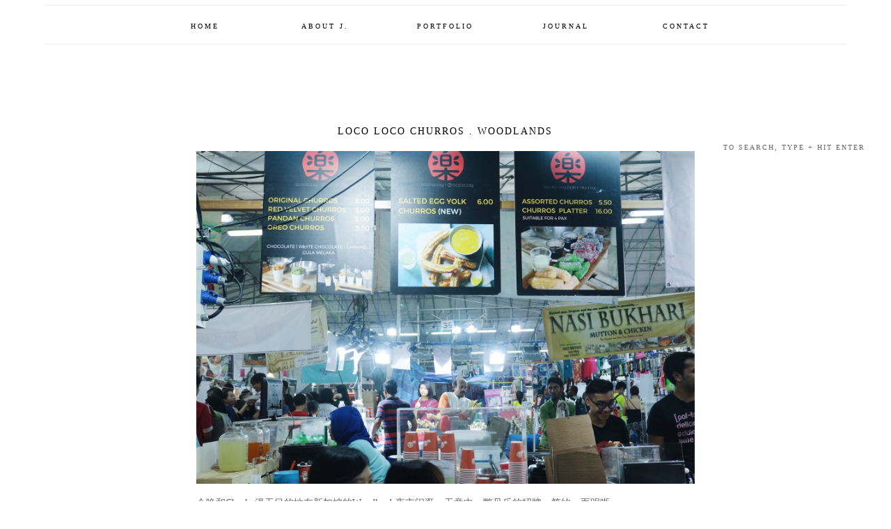

--- FILE ---
content_type: text/html; charset=UTF-8
request_url: http://www.khoopeijhu.com/2016/09/loco-loco-churros-woodlands.html
body_size: 17212
content:
<!DOCTYPE html>
<html class='v2' dir='ltr' xmlns='http://www.w3.org/1999/xhtml' xmlns:b='http://www.google.com/2005/gml/b' xmlns:data='http://www.google.com/2005/gml/data' xmlns:expr='http://www.google.com/2005/gml/expr'>
<head>
<link href='https://www.blogger.com/static/v1/widgets/335934321-css_bundle_v2.css' rel='stylesheet' type='text/css'/>
<link href='https://fonts.googleapis.com/css?family=Open+Sans:300,400,600,700,800|Montserrat|Oswald:300,400,700|Josefin+Sans:100,100i,300,300i,400,400i,600,600i,700,700i' rel='stylesheet' type='text/css'/>
<script src='http://platform.tumblr.com/v1/share.js'></script>
<script src='https://ajax.googleapis.com/ajax/libs/jquery/1.12.2/jquery.min.js' type='text/javascript'></script>
<link href='https://maxcdn.bootstrapcdn.com/font-awesome/4.7.0/css/font-awesome.min.css' rel='stylesheet'/><meta content='IE=EmulateIE7' http-equiv='X-UA-Compatible'/>
<meta content='width=device-width,initial-scale=1.0' name='viewport'/>
<meta content='width=device-width,initial-scale=1.0,minimum-scale=1.0,maximum-scale=1.0' name='viewport'/>
<meta content='text/html; charset=UTF-8' http-equiv='Content-Type'/>
<meta content='text/html; charset=UTF-8' http-equiv='Content-Type'/>
<meta content='blogger' name='generator'/>
<link href='http://www.khoopeijhu.com/favicon.ico' rel='icon' type='image/x-icon'/>
<link href='http://www.khoopeijhu.com/2016/09/loco-loco-churros-woodlands.html' rel='canonical'/>
<link rel="alternate" type="application/atom+xml" title="Pei Jhu K. - Atom" href="http://www.khoopeijhu.com/feeds/posts/default" />
<link rel="alternate" type="application/rss+xml" title="Pei Jhu K. - RSS" href="http://www.khoopeijhu.com/feeds/posts/default?alt=rss" />
<link rel="service.post" type="application/atom+xml" title="Pei Jhu K. - Atom" href="https://www.blogger.com/feeds/8691646839238754084/posts/default" />

<link rel="alternate" type="application/atom+xml" title="Pei Jhu K. - Atom" href="http://www.khoopeijhu.com/feeds/7268603225038375671/comments/default" />
<!--Can't find substitution for tag [blog.ieCssRetrofitLinks]-->
<link href='https://blogger.googleusercontent.com/img/b/R29vZ2xl/AVvXsEjHXFz_8UYMJxc0DWJVqUFDnml4-n9sdlSKGE_tw1JHwIhLD0K6ia-ljQvuPOmaVIjIFLh-TBpRE9VMDzbRlsrU09THcXxCBHpn9AnPBr2q4ObJRUdhu-jmg47rUZ_rA001WOK8t3mA_QJk/s1600/mylittlejoops+singapore+woodlands+locoloco+churros+stall.JPG' rel='image_src'/>
<meta content='http://www.khoopeijhu.com/2016/09/loco-loco-churros-woodlands.html' property='og:url'/>
<meta content='loco loco churros . woodlands' property='og:title'/>
<meta content='    今晚和Cheeky漫无目的地在新加坡的Woodlands夜市闲逛。无意中，瞥见乐的招牌。简约，而明晰。       档主特备了几种Churros口味和配搭酱汁。         等待中。       我们选了最传统的原味Churros和黑糖汁。相较其他地方口感较脆的Chu...' property='og:description'/>
<meta content='https://blogger.googleusercontent.com/img/b/R29vZ2xl/AVvXsEjHXFz_8UYMJxc0DWJVqUFDnml4-n9sdlSKGE_tw1JHwIhLD0K6ia-ljQvuPOmaVIjIFLh-TBpRE9VMDzbRlsrU09THcXxCBHpn9AnPBr2q4ObJRUdhu-jmg47rUZ_rA001WOK8t3mA_QJk/w1200-h630-p-k-no-nu/mylittlejoops+singapore+woodlands+locoloco+churros+stall.JPG' property='og:image'/>
<title>loco loco churros . woodlands . Pei Jhu K.</title>
<style id='page-skin-1' type='text/css'><!--
/*
-----------------------------------------------
Blogger Template Style
Designer: Kate
Etsy:     www.etsy.com/shop/CoolOwlDesigns
Name:     Lipa Lo
----------------------------------------------- */
/* =====================
RESETS
===================== */
html, body, div, span, applet, object, iframe,h1, h2, h3, h4, h5, h6, p, blockquote, pre,a, abbr, acronym, address, big, cite, code,del, dfn, em, img, ins, kbd, q, s, samp,small, strike, strong, sub, sup, tt, var,b, u, i, center,dl, dt, dd, ol, ul, li,fieldset, form, label, legend,table, caption, tbody, tfoot, thead, tr, th, td,article, aside, canvas, details, embed, figure, figcaption, footer, header, hgroup,menu, nav, output, ruby, section,widget, summary,time, mark, audio, video,.widget,.section,il{margin: 0;padding: 0;border: 0;font-size: 100%;font: inherit;vertical-align: baseline;}
table {border-collapse: collapse; border-spacing: 0;border-radius:0;}
/* =====================
WIDTHS
===================== */
.blog-outer {width: 100%; height: auto; background: #ffffff;}
.blog-inner { margin: 50px auto 0; overflow: hidden; background: transparent;}
.main-area{margin-bottom:40px;width: 100%;
position: relative;
display: inline-block;}
#blog-wrap {width: auto; padding: 0 ; margin: 0; background: transparent;}
.main-outer{
float: left;
margin-left: 22%;
width: 56%;
padding: 0 ;
}
.left-sidebar{
float: left;
margin: 0 0 0 -78%;
width: 22%;
clear: none;
}
.right-sidebar{
float: right;
width: 22%;
clear: none;
}
.sidebar1,.sidebar2{border:0px solid #eee;padding:1%;margin: 0 0%;}
.right-sidebar .widget,.left-sidebar .widget{background:#fff;padding:5.5%;}
.right-sidebar .widget-content,.left-sidebar .widget-content,.right-sidebar .widget,.left-sidebar .widget{text-align:center;}
.post-body img {max-width: 100%; height: auto;}
.separator a {margin-right: 0em !important;}
/* =====================
SETTINGS
===================== */
body {font-family: 'Times New Roman', sans-serif; font-size: 13px;color:#666; overflow-x: hidden;}
body b,body strong {font-weight: bold;line-height: 1.4;text-decoration:none;}
body i {font-style: italic;line-height: 1.4;text-decoration:none;}
.post-body {font-size:105%;width:100%; line-height: 1.4; position:relative;text-align: justify;}
.post-body ol {list-style: decimal;list-style-type: decimal;padding: 0 0 0 2em;}
.post-body a:link{font-weight:bold;color:#ccc;}
.post-body a img,.post-body img {display: inline ;float: none !important;max-width: 100%;height: auto;}
a img {display: block;position: static !important;}
.separator a {margin-right:0!important;margin-left:0!important;max-width: 100%;height: auto;}
.separator a:hover {background:none!important;}
iframe,.YOUTUBE-iframe-video {max-width: 100%;}
a:-webkit-any-link {cursor:pointer;}
button, input, textarea {outline: 0;-webkit-appearance: none;-webkit-border-radius: 0;}
input:-webkit-autofill{background-color:#fff!important;}
/* =====================
COLORS
===================== */
a:link,a:visited {color: #000;text-decoration: none;}
a:hover {color: #ddd;text-decoration: none;-webkit-transition: all 0.5s ease;
-moz-transition: all 0.5s ease;
-ms-transition: all 0.5s ease;
-o-transition: all 0.5s ease;
transition: all 0.5s ease;}
::-webkit-scrollbar-thumb {background: #ccc;}
::-webkit-scrollbar-thumb:window-inactive {background: #ccc;}
::-webkit-scrollbar {width: 11px;}
::-webkit-scrollbar-track {background: #eee!important;}
::-moz-selection {color: #fff;background: #ddd!important;}
::selection {color: #fff;background: #ddd!important;}
/* =====================
COOKIES
===================== */
.cookie-choices-info{bottom:0!important;top:inherit!important;line-height:1.3!important;z-index:9999!important;font-family:'Crimson Text',sans-serif!important;font-size:12px!important;padding:0!important;background-color:rgba(0,0,0,0.9)!important;letter-spacing:1.5px;color:#fff!important;}
.cookie-choices-info .cookie-choices-text {font-size:14px!important;margin:20px!important;color:#fff!important;}
.cookie-choices-info .cookie-choices-button,.cookie-choices-info .cookie-choices-button:hover{color:#fff!important;}
.cookie-choices-info .cookie-choices-buttons{margin:20px 10px !important;}
/* =====================
HEADER
===================== */
.header {padding: 30px 0;}
.Header h1 {font-family: 'Times New Roman', sans-serif; font-weight: 300; font-style: normal; font-size: 40px; color: #000; text-align: center; text-transform: uppercase;letter-spacing:3px;}
.Header h1 a,.Header h1 a:visited {color: #fff;}
.Header h1 a:hover {color: #fff;}
.description {font-family: 'Open Sans', sans-serif; font-weight: 300; font-style: normal; font-size: 10px; color: #000; text-align: center; text-transform: uppercase; letter-spacing: 1.5px;}
.header img {width:auto;max-width: 100%;height:auto;text-align:center;margin: 0 auto;padding:3px 0;}
/* =====================
MENU
===================== */
.menu {
width: 90%;
padding-top: 5px;
margin: 7px auto 0;
border-top: 1px solid #eee;
}
.menu-outer .widget{text-align:center;}
.socialicons-top a{-webkit-transition: all 0.4s ease;
-moz-transition: all 0.4s ease;
-ms-transition: all 0.4s ease;
-o-transition: all 0.4s ease;
transition: all 0.4s ease;background:#fff;
font-size:10px;letter-spacing:3px;font-family:'Times New Roman',sans-serif;text-transform:uppercase;display:inline-block;width:15%;height:50px;line-height:50px;}
.socialicons-top {background:#fff;border-top:0px solid #eee;border-bottom:1px solid #eee;
text-align: center;
width: 100%;
}
.socialicons-top a:hover{color:#F3E8DA;background:#fff;}
/* =====================
RIGHT - SIDEBAR
===================== */
.right-sidebar h2{font-size: 10px;
letter-spacing: 3px;
font-family: 'Montserrat',sans-serif;
text-transform: uppercase;margin-bottom:10px;}
#Image111 img{margin-bottom:10px;}
#Image111 .caption{font-size:13px;line-height:1.5;}
.right-sidebar img{max-width:100%;height:auto;}
.right-sidebar .widget{padding-bottom:25px;}
.right-sidebar .widget:last-child{padding-bottom:10px;}
.PopularPosts ul{padding:0;}
.PopularPosts img{padding:0!important;margin:0!important;height:auto;width:100%;}
.PopularPosts .item-thumbnail {margin:0!important;width:100%;height:auto;}
.PopularPosts li{float:left;width:50%;position:relative;}
.PopularPosts .widget-content ul li{list-style:none;padding:0!important;}
.PopularPosts .title1{display:block;position:absolute;width:100%;height:100%;color:transparent;margin:0;padding:0;top:0;left:0;-webkit-transition: all 0.5s ease;
-moz-transition: all 0.5s ease;
-ms-transition: all 0.5s ease;
-o-transition: all 0.5s ease;
transition: all 0.5s ease;}
.PopularPosts .title1:hover{background:rgba(71,71,71,0.5);color:#fff;}
.PopularPosts .title2{display:table;width:85%;height:100%;margin:0 auto;}
.PopularPosts .title3{display:table-cell;vertical-align:middle;width:100%;height:100%;}
.PopularPosts .item-snippet{display:none;}
.PopularPosts .item-title{text-align:center;font-size: 9px;
letter-spacing: 2px;
font-family: 'Times New Roman',sans-serif;
text-transform: uppercase;padding:7px 5px;line-height:1.4;}
.socialicons a{font-size:13px;display:inline-block;width:20px;}
.socialicons{text-align:center;}
#searchbox input[type="text"] {font-family:'Times New Roman', sans-serif;text-align:center;width: 100%;border:none;border-radius:0px; vertical-align:middle; background: #fff; color:#666; font-weight: 400;text-transform:uppercase; font-size:10px;letter-spacing:2px;height:38px;}
/* =====================
LEFT - SIDEBAR
===================== */
.left-sidebar .widget{padding-bottom:25px;}
.left-sidebar .widget:last-child{padding-bottom:10px;}
.left-sidebar h2{font-size: 10px;
letter-spacing: 3px;
font-family: 'Montserrat',sans-serif;
text-transform: uppercase;margin-bottom:10px;}
#PageList1 li{list-style:none;padding:0px;}
.PageList li a{font-weight:400!important;font-family:'Montserrat',sans-serif;font-size:10px;letter-spacing:2px;text-transform:uppercase;padding:5px 0;display:block;}
#PageList1 ul{padding:0!important;}
.left-sidebar .widget{padding-bottom:20px;}
.follow-title{text-align:justify;margin-bottom:15px;font-size:14px;font-weight:400;}
.FollowByEmail .follow-by-email-inner{padding:15px 10px;background:#fff;}
.FollowByEmail .follow-by-email-inner .follow-by-email-address{font-family:'Montserrat',sans-serif;text-align:center;font-size:9px;font-weight:400;letter-spacing:2px;border:1px solid #eee;vertical-align:middle;width:100%;height:35px;background:#fff;text-transform:uppercase;}
.FeaturedPost .post-summary {margin:0!important;width:100%;height:auto;position:relative;padding-top:0px;}
.FeaturedPost .post-summary h3{font-size: 12px;
letter-spacing: 2px;
font-family: 'Montserrat',sans-serif;
text-transform: uppercase;}
.FeaturedPost .title1{display:block;position:absolute;color:transparent;width:100%;height:100%;margin:0;padding:0;top:0;left:0;-webkit-transition: all 0.5s ease;
-moz-transition: all 0.5s ease;
-ms-transition: all 0.5s ease;
-o-transition: all 0.5s ease;
transition: all 0.5s ease;}
.FeaturedPost .title1:hover{background:rgba(71,71,71,0.5);color:#fff;}
.FeaturedPost .title2{display:table;width:85%;height:100%;margin:0 auto;}
.FeaturedPost .title3{display:table-cell;vertical-align:middle;width:100%;height:100%;}
/* =====================
PINTEREST
===================== */
.pin {
width: 24.5%;
display: inline-block;
position: relative;
margin: 0 0.25% 0.5%;
float: left;
}
.pinthumb {
width: 100%;
padding-bottom: 100%;
background-size: cover !important;
background-position: 50% 50% !important;
}
.pin .inside {
top: 0;
left: 0;
width: 100%;
height: 100%;
display: block;
position: absolute;
font-family: FontAwesome;
font-size: 20px;
color: #fff;
text-align: center;
opacity: 0;
-webkit-transition: all 0.5s ease;
-moz-transition: all 0.5s ease;
-ms-transition: all 0.5s ease;
-o-transition: all 0.5s ease;
transition: all 0.5s ease;
}
.pin .inside:hover {
opacity: 1;
background: rgba(71,71,71,0.5);
}
.pin .inside span {
width: 100%;
height: 100%;
display: table;
}
.pin .inside span p {
width: 100%;
height: 100%;
display: table-cell;
vertical-align: middle;
}
/* =====================
INSTAGRAM
===================== */
#instafeed {
width: 100%;
display: block;
margin: 0 auto;
padding: 0px;
line-height: 0px;
text-align: center;
}
#instafeed img {
width: 100%;
height: auto;
}
#instafeed a {
color:transparent;
padding: 0px;
margin: 0px;
display: inline-block;
position: relative;
}
.i-thumbnail {
width: 24.5%;
display: inline-block;
position: relative;
margin: 0 0.25% 0.5%;
float: left;
}
@media screen and (max-width: 600px) {
.i-thumbnail {
}
}
.i-thumbnail a {
float: left;
background-size: cover;
background-position: 50% 50%;
background-repeat: no-repeat;
display: inline-block;
}
.insta1 {
width: 100%;
height: 100%;
margin-top: -100%;
text-align: center;
position: absolute;
background-size: 40px;
font-size:12px;
line-height: 1.5;
transition: all .3s ease-out;
-o-transition: all .3s ease-out;
-moz-transition: all .3s ease-out;
-webkit-transition: all .3s ease-out;
font-family:'Karla',sans-serif;
}
.insta1:hover {
background:rgba(71,71,71,0.5);
color:#fff;
}
.insta1 i {
font-size: 10px;
margin-left:2px;
}
.insta2 {
display: table;
vertical-align: middle;
height: 100%;
width: 100%;
}
.insta3 {
display: table-cell;
vertical-align: middle;
height: 100%;
width: 100%;
}
/* =====================
POSTS
===================== */
.post-title {font-family: 'Times New Roman', sans-serif; font-weight: 200; font-size: 14px; color: #000; text-align: center; text-transform: uppercase; letter-spacing: 2px; margin-bottom: 20px;}
.post-title a,.post-title a:visited,.post-title a:hover {color: #000;}
.date-header {font-family: 'Open Sans', sans-serif; font-weight: 400; font-size: 10px; font-style: normal; color: #000; text-align: center; text-transform: italic; letter-spacing: 1px; margin-bottom: 7px;}
.post-footer-line-2{text-align:center;margin-top:40px;}
.post-labels{color:#000;font-family:'Times New Roman',sans-serif;text-transform:uppercase;font-size:11px;letter-spacing:1px;font-weight:600;}
.post-share{color:#000;font-family:'Open Sans',sans-serif;text-transform:uppercase;font-size:10px;letter-spacing:1.5px;font-weight:200;margin-bottom:5px;}
.post-labels a{color:#000!important;font-weight:200!important;}
.post-share1 a{color:#000!important;margin:0 3px;font-size:12px;}
.post-footer-line-3{text-align:center;margin-top:25px;margin-bottom:30px;padding-bottom:25px;border-bottom:1px solid #eee;}
.post-thumb{text-align:center;}
/* =====================
FOOTER
===================== */
#blog-pager{margin:20px 0!important;}
.blog-pager a{font-size:18px;}
a.home-link{font-size:15px;}
.fullfooter{width:98%;margin:0 auto 25px;border:1px solid #fff;}
.fullfooter .widget {display:inline-block;width:47%;padding:1%;margin:0.5%!important;}
.footer-outer .widget{margin-bottom:25px;}
.footer-outer h2,.fullfooter h2{font-size: 13px;
letter-spacing: 2.5px;
font-family: 'Times New Roman',sans-serif;
text-transform: uppercase;margin-bottom:20px;}
.pager2{display:inline-block;width:100%;}
.old,.new {}
.old a,.new a{}
.new {float:left;}
.old {float:right;}
a.old-title,a.new-title {font-family: 'Times New Roman', sans-serif;font-weight: 400;font-size: 10px;letter-spacing: 1.5px;text-transform: uppercase;transition: all .25s ease-out;
-o-transition: all .25s ease-out;
-moz-transition: all .25s ease-out;
-webkit-transition: all .25s ease-out;}
.pager2 a,.pager2 a:visited {color: #000;}
a.old-title:after {
content: "\f105";
font-family: FontAwesome;
margin-left: 3px;
}
a.new-title:before {
content: "\f104";
font-family: FontAwesome;
margin-right: 3px;
}
/* =====================
RELATED POSTS
===================== */
#related-posts {display:block;margin-top:40px;background:#fff;padding:20px;}
#related-posts li{display:inline-block;width:32%;position:relative;margin:0 0.66%;padding:0;}
#related-posts .related11{margin-bottom:10px;text-align:center;}
#related-posts .related11 b{display: inline-block;
font-weight: 300;
font-size: 15px;
letter-spacing: 1px;padding-bottom:5px;}
#related-posts .related_img {width:100%;padding-bottom:70%; background-size:cover!important;background-position:50% 50%!important;}
#related-posts .related-title1{display:block;position:absolute;width:100%;height:100%;color:transparent;margin:0;padding:0;top:0;left:0;-webkit-transition: all 0.5s ease;
-moz-transition: all 0.5s ease;
-ms-transition: all 0.5s ease;
-o-transition: all 0.5s ease;
transition: all 0.5s ease;}
#related-posts .related-title1:hover{background:rgba(71,71,71,0.5);color:#fff;}
#related-posts .related-title2{display:table;width:85%;height:100%;margin:0 auto;}
#related-posts .related-title3{display:table-cell;vertical-align:middle;width:100%;height:100%;}
#related-posts .related-title{text-align:center;font-size: 9px;
letter-spacing: 2px;
font-family: 'Times New Roman',sans-serif;
text-transform: uppercase;padding:7px 5px;line-height:1.4;}
/* =====================
COMMENTS
===================== */
.comments{margin-top:50px;}
.comments h4{font-size: 10px;
letter-spacing: 3px;
font-family: 'Times New Roman',sans-serif;
text-transform: uppercase;text-align:center;}
.comments .comments-content .user{font-weight:100;font-family:'Times New Roman',sans-serif;text-transform:uppercase;display:inline-block;margin-bottom:5px;color:#000;letter-spacing:1.5px;font-size:11px;}
.comments .comments-content .datetime{margin-left:0px;display:inherit;font-weight:100;font-family:'Times New Roman',sans-serif;text-transform:uppercase;color:#000;letter-spacing:1.5px;font-size:8px;}
.comments .comments-content .comment-header, .comments .comments-content .comment-content{margin:0 0 25px;}
.comments .comments-content .comment-content{font-size:16px;}
.comment-actions a,.comments .thread-toggle,.comments .thread-toggle a,.comments .continue a{font-weight:400;font-family:'Times New Roman',sans-serif;text-transform:uppercase;display:inline-block;color:#000;letter-spacing:1.5px;font-size:10px;}
.comments .thread-toggle a{font-weight:100;font-size:11px;}
.comment-actions a:hover,.comments .continue a:hover{text-decoration:none!important;color:#ddd;}
/* --- BACK TO TOP --- */
.topbutton{text-align:center;}
#backtotop{color: #000;font-size: 11px;letter-spacing:1px;text-transform:uppercase;text-align: center;padding: 0;position: relative;bottom: 15px;text-align:center;cursor: pointer;z-index:9998;}
#backtotop i{color:#000!important;}
#backtotop:hover {color: #000;}
/* =====================
CREDITS
===================== */
.copyright {font-weight: 100;text-transform:uppercase; font-size: 11px;  color: #000;  text-align: center; letter-spacing: 1.5px;  padding: 10px 0px; margin-bottom: -1px;}
.copyright a,.copyright a:visited{color:#000;}
.copyright a:hover {color: #000;}
/* =====================
REMOVED
===================== */
#Navbar1,#Attribution1,#Profile1,.quickedit,.zippy,.feed-links,.comments .comments-content .icon.blog-author,.widget-item-control,.status-msg-wrap { display: none !important;}
/* =====================
RESPONSIVE
===================== */
@media screen and (min-width: 971px) {
.menuouter {display: none;}
}
@media screen and (max-width: 970px) {
.menuouter {display: block;}
.menuouter a{line-height:0;display:inherit;padding:10px 0;}
.menuouter .fa-bars {font-size: 20px;}
.menuinner {display: none;}
.menu-outer {height: auto;position: relative;text-align: center;}
.menu-outer .widget {height: auto;display: block;}
.menu-outer li {margin: 0 0;display: block;line-height: 40px;}
.drop-content .widget-content {position: relative;width: 100%;margin: 0 auto;text-align: center;border:none;}
.search .box.active{position:relative;}
.socialicons{margin:0px;}
#blog-pager{margin:15px 0 25px;}
.left-sidebar,.right-sidebar{width: 300px;float: none;margin: 30px auto ;}
.main-outer {width: 100%;float: none;margin-left:0!important}
}
@media screen and (max-width: 850px) {
.socialicons-top a{display:block;width:100%;}
.blog-inner {width: 85%!important;margin: 0 auto;}
.post-body img,.post-body a img {float: none !important;max-width: 100% !important;height: auto;}
#related-posts .related-title1{background:rgba(71,71,71,0.13);color:#fff;}
}
@media screen and (min-width: 851px) and (max-width: 1030px) {
.blog-inner {width: 85%!important;margin: 0 auto;}
.post-body img,.post-body a img {float: none !important;max-width: 100% !important;height: auto;}
}
@media screen and (max-width: 320px) {
.left-sidebar,.right-sidebar{width: 100%;float: none;margin: 30px auto ;}
}

--></style>
<style id='template-skin-1' type='text/css'><!--
#layout {
min-width: 0;
width: 800px;
height: auto;
background: #fff !important;
border: 0 !important;
}
#layout .blog-inner {
width: 800px;
}
#layout .blog-wrap {
padding: 0px 0px !important;
}
#layout .header-outer,
#layout .menu-outer,
#layout .menu,
#layout .footer-outer,
#layout .fullfooter {
width: 800px;
float: left;
z-index: 99;
}
#layout .menu{height:initial;
}
#layout .main-outer {    margin-left: 22%!important;
}
#layout .left-sidebar,
#layout .right-sidebar {
position:relative;
}
#layout .menu-outer .widget{
width:790px;
position:relative;
}
#layout .section h4 {
font-family: 'Arial', sans-serif;
font-weight: bold;
font-size: 14px;
color: #000;
text-align: center;
text-transform: uppercase;
letter-spacing: 1.5px;
margin: 5px;
padding; 0px;
}
#Navbar1,
#Attribution1 {
display: none;
}
body#layout div.section {
margin: 0 0px 8px 0px;
padding: 0px;
}
--></style>
<style>
  #blog-pager{display:none;}
</style>
<script language='javascript' type='text/javascript'>
// <![CDATA[
(function($){$.fn.theiaStickySidebar=function(options){var defaults={'containerSelector':'','additionalMarginTop':0,'additionalMarginBottom':0,'updateSidebarHeight':true,'minWidth':0};options=$.extend(defaults,options);options.additionalMarginTop=parseInt(options.additionalMarginTop)||0;options.additionalMarginBottom=parseInt(options.additionalMarginBottom)||0;$('head').append($('<style>.theiaStickySidebar:after {content: ""; display: table; clear: both;}</style>'));this.each(function(){var o={};o.sidebar=$(this);o.options=options||{};o.container=$(o.options.containerSelector);if(o.container.size()==0){o.container=o.sidebar.parent()}o.sidebar.parents().css('-webkit-transform','none');o.sidebar.css({'position':'relative','overflow':'visible','-webkit-box-sizing':'border-box','-moz-box-sizing':'border-box','box-sizing':'border-box'});o.stickySidebar=o.sidebar.find('.theiaStickySidebar');if(o.stickySidebar.length==0){o.sidebar.find('script').remove();o.stickySidebar=$('<div>').addClass('theiaStickySidebar').append(o.sidebar.children());o.sidebar.append(o.stickySidebar)}o.marginTop=parseInt(o.sidebar.css('margin-top'));o.marginBottom=parseInt(o.sidebar.css('margin-bottom'));o.paddingTop=parseInt(o.sidebar.css('padding-top'));o.paddingBottom=parseInt(o.sidebar.css('padding-bottom'));var collapsedTopHeight=o.stickySidebar.offset().top;var collapsedBottomHeight=o.stickySidebar.outerHeight();o.stickySidebar.css('padding-top',1);o.stickySidebar.css('padding-bottom',1);collapsedTopHeight-=o.stickySidebar.offset().top;collapsedBottomHeight=o.stickySidebar.outerHeight()-collapsedBottomHeight-collapsedTopHeight;if(collapsedTopHeight==0){o.stickySidebar.css('padding-top',0);o.stickySidebarPaddingTop=0}else{o.stickySidebarPaddingTop=1}if(collapsedBottomHeight==0){o.stickySidebar.css('padding-bottom',0);o.stickySidebarPaddingBottom=0}else{o.stickySidebarPaddingBottom=1}o.previousScrollTop=null;o.fixedScrollTop=0;resetSidebar();o.onScroll=function(o){if(!o.stickySidebar.is(":visible")){return}if($('body').width()<o.options.minWidth){resetSidebar();return}if(o.sidebar.outerWidth(true)+50>o.container.width()){resetSidebar();return}var scrollTop=$(document).scrollTop();var position='static';if(scrollTop>=o.container.offset().top+(o.paddingTop+o.marginTop-o.options.additionalMarginTop)){var offsetTop=o.paddingTop+o.marginTop+options.additionalMarginTop;var offsetBottom=o.paddingBottom+o.marginBottom+options.additionalMarginBottom;var containerTop=o.container.offset().top;var containerBottom=o.container.offset().top+getClearedHeight(o.container);var windowOffsetTop=0+options.additionalMarginTop;var windowOffsetBottom;var sidebarSmallerThanWindow=(o.stickySidebar.outerHeight()+offsetTop+offsetBottom)<$(window).height();if(sidebarSmallerThanWindow){windowOffsetBottom=windowOffsetTop+o.stickySidebar.outerHeight()}else{windowOffsetBottom=$(window).height()-o.marginBottom-o.paddingBottom-options.additionalMarginBottom}var staticLimitTop=containerTop-scrollTop+o.paddingTop+o.marginTop;var staticLimitBottom=containerBottom-scrollTop-o.paddingBottom-o.marginBottom;var top=o.stickySidebar.offset().top-scrollTop;var scrollTopDiff=o.previousScrollTop-scrollTop;if(o.stickySidebar.css('position')=='fixed'){top+=scrollTopDiff}if(scrollTopDiff>0){top=Math.min(top,windowOffsetTop)}else{top=Math.max(top,windowOffsetBottom-o.stickySidebar.outerHeight())}top=Math.max(top,staticLimitTop);top=Math.min(top,staticLimitBottom-o.stickySidebar.outerHeight());var sidebarSameHeightAsContainer=o.container.height()==o.stickySidebar.outerHeight();if(!sidebarSameHeightAsContainer&&top==windowOffsetTop){position='fixed'}else if(!sidebarSameHeightAsContainer&&top==windowOffsetBottom-o.stickySidebar.outerHeight()){position='fixed'}else if(scrollTop+top-o.sidebar.offset().top-o.paddingTop<=options.additionalMarginTop){position='static'}else{position='absolute'}}if(position=='fixed'){o.stickySidebar.css({'position':'fixed','width':o.sidebar.width(),'top':top,'left':o.sidebar.offset().left+parseInt(o.sidebar.css('padding-left'))+parseInt(o.sidebar.css('border-left'))})}else if(position=='absolute'){var css={};if(o.stickySidebar.css('position')!='absolute'){css.position='absolute';css.top=scrollTop+top-o.sidebar.offset().top-o.stickySidebarPaddingTop-o.stickySidebarPaddingBottom}css.width=o.sidebar.width();css.left='';o.stickySidebar.css(css)}else if(position=='static'){resetSidebar()}if(position!='static'){if(o.options.updateSidebarHeight==true){o.sidebar.css({'min-height':o.stickySidebar.outerHeight()+o.stickySidebar.offset().top-o.sidebar.offset().top+o.paddingBottom})}}o.previousScrollTop=scrollTop};o.onScroll(o);$(document).scroll(function(o){return function(){o.onScroll(o)}}(o));$(window).resize(function(o){return function(){o.stickySidebar.css({'position':'static'});o.onScroll(o)}}(o));function resetSidebar(){o.fixedScrollTop=0;o.sidebar.css({'min-height':'1px'});o.stickySidebar.css({'position':'static','width':''})}function getClearedHeight(e){var height=e.height();e.children().each(function(){height=Math.max(height,$(this).height())});return height}})}})(jQuery);
// ]]></script>
<script language='javascript' type='text/javascript'>
// <![CDATA[
jQuery(document).ready(function(){jQuery(".right-sidebar").theiaStickySidebar({additionalMarginTop:20})});
jQuery(document).ready(function(){jQuery(".left-sidebar").theiaStickySidebar({additionalMarginTop:20})});
// ]]>
</script>
<script style='text/javascript'>
//<![CDATA[
(function(){var e;e=function(){function e(e,t){var n,r;this.options={target:"instafeed",get:"popular",resolution:"thumbnail",sortBy:"none",links:!0,mock:!1,useHttp:!1};if(typeof e=="object")for(n in e)r=e[n],this.options[n]=r;this.context=t!=null?t:this,this.unique=this._genKey()}return e.prototype.hasNext=function(){return typeof this.context.nextUrl=="string"&&this.context.nextUrl.length>0},e.prototype.next=function(){return this.hasNext()?this.run(this.context.nextUrl):!1},e.prototype.run=function(t){var n,r,i;if(typeof this.options.clientId!="string"&&typeof this.options.accessToken!="string")throw new Error("Missing clientId or accessToken.");if(typeof this.options.accessToken!="string"&&typeof this.options.clientId!="string")throw new Error("Missing clientId or accessToken.");return this.options.before!=null&&typeof this.options.before=="function"&&this.options.before.call(this),typeof document!="undefined"&&document!==null&&(i=document.createElement("script"),i.id="instafeed-fetcher",i.src=t||this._buildUrl(),n=document.getElementsByTagName("head"),n[0].appendChild(i),r="instafeedCache"+this.unique,window[r]=new e(this.options,this),window[r].unique=this.unique),!0},e.prototype.parse=function(e){var t,n,r,i,s,o,u,a,f,l,c,h,p,d,v,m,g,y,b,w,E,S,x,T,N,C,k,L,A,O,M,_,D;if(typeof e!="object"){if(this.options.error!=null&&typeof this.options.error=="function")return this.options.error.call(this,"Invalid JSON data"),!1;throw new Error("Invalid JSON response")}if(e.meta.code!==200){if(this.options.error!=null&&typeof this.options.error=="function")return this.options.error.call(this,e.meta.error_message),!1;throw new Error("Error from Instagram: "+e.meta.error_message)}if(e.data.length===0){if(this.options.error!=null&&typeof this.options.error=="function")return this.options.error.call(this,"No images were returned from Instagram"),!1;throw new Error("No images were returned from Instagram")}this.options.success!=null&&typeof this.options.success=="function"&&this.options.success.call(this,e),this.context.nextUrl="",e.pagination!=null&&(this.context.nextUrl=e.pagination.next_url);if(this.options.sortBy!=="none"){this.options.sortBy==="random"?M=["","random"]:M=this.options.sortBy.split("-"),O=M[0]==="least"?!0:!1;switch(M[1]){case"random":e.data.sort(function(){return.5-Math.random()});break;case"recent":e.data=this._sortBy(e.data,"created_time",O);break;case"liked":e.data=this._sortBy(e.data,"likes.count",O);break;case"commented":e.data=this._sortBy(e.data,"comments.count",O);break;default:throw new Error("Invalid option for sortBy: '"+this.options.sortBy+"'.")}}if(typeof document!="undefined"&&document!==null&&this.options.mock===!1){m=e.data,A=parseInt(this.options.limit,10),this.options.limit!=null&&m.length>A&&(m=m.slice(0,A)),u=document.createDocumentFragment(),this.options.filter!=null&&typeof this.options.filter=="function"&&(m=this._filter(m,this.options.filter));if(this.options.template!=null&&typeof this.options.template=="string"){f="",d="",w="",D=document.createElement("div");for(c=0,N=m.length;c<N;c++){h=m[c],p=h.images[this.options.resolution];if(typeof p!="object")throw o="No image found for resolution: "+this.options.resolution+".",new Error(o);E=p.width,y=p.height,b="square",E>y&&(b="landscape"),E<y&&(b="portrait"),v=p.url,l=window.location.protocol.indexOf("http")>=0,l&&!this.options.useHttp&&(v=v.replace(/https?:\/\//,"//")),d=this._makeTemplate(this.options.template,{model:h,id:h.id,link:h.link,type:h.type,image:v,width:E,height:y,orientation:b,caption:this._getObjectProperty(h,"caption.text"),likes:h.likes.count,comments:h.comments.count,location:this._getObjectProperty(h,"location.name")}),f+=d}D.innerHTML=f,i=[],r=0,n=D.childNodes.length;while(r<n)i.push(D.childNodes[r]),r+=1;for(x=0,C=i.length;x<C;x++)L=i[x],u.appendChild(L)}else for(T=0,k=m.length;T<k;T++){h=m[T],g=document.createElement("img"),p=h.images[this.options.resolution];if(typeof p!="object")throw o="No image found for resolution: "+this.options.resolution+".",new Error(o);v=p.url,l=window.location.protocol.indexOf("http")>=0,l&&!this.options.useHttp&&(v=v.replace(/https?:\/\//,"//")),g.src=v,this.options.links===!0?(t=document.createElement("a"),t.href=h.link,t.appendChild(g),u.appendChild(t)):u.appendChild(g)}_=this.options.target,typeof _=="string"&&(_=document.getElementById(_));if(_==null)throw o='No element with id="'+this.options.target+'" on page.',new Error(o);_.appendChild(u),a=document.getElementsByTagName("head")[0],a.removeChild(document.getElementById("instafeed-fetcher")),S="instafeedCache"+this.unique,window[S]=void 0;try{delete window[S]}catch(P){s=P}}return this.options.after!=null&&typeof this.options.after=="function"&&this.options.after.call(this),!0},e.prototype._buildUrl=function(){var e,t,n;e="https://api.instagram.com/v1";switch(this.options.get){case"popular":t="media/popular";break;case"tagged":if(!this.options.tagName)throw new Error("No tag name specified. Use the 'tagName' option.");t="tags/"+this.options.tagName+"/media/recent";break;case"location":if(!this.options.locationId)throw new Error("No location specified. Use the 'locationId' option.");t="locations/"+this.options.locationId+"/media/recent";break;case"user":if(!this.options.userId)throw new Error("No user specified. Use the 'userId' option.");t="users/"+this.options.userId+"/media/recent";break;default:throw new Error("Invalid option for get: '"+this.options.get+"'.")}return n=e+"/"+t,this.options.accessToken!=null?n+="?access_token="+this.options.accessToken:n+="?client_id="+this.options.clientId,this.options.limit!=null&&(n+="&count="+this.options.limit),n+="&callback=instafeedCache"+this.unique+".parse",n},e.prototype._genKey=function(){var e;return e=function(){return((1+Math.random())*65536|0).toString(16).substring(1)},""+e()+e()+e()+e()},e.prototype._makeTemplate=function(e,t){var n,r,i,s,o;r=/(?:\{{2})([\w\[\]\.]+)(?:\}{2})/,n=e;while(r.test(n))s=n.match(r)[1],o=(i=this._getObjectProperty(t,s))!=null?i:"",n=n.replace(r,function(){return""+o});return n},e.prototype._getObjectProperty=function(e,t){var n,r;t=t.replace(/\[(\w+)\]/g,".$1"),r=t.split(".");while(r.length){n=r.shift();if(!(e!=null&&n in e))return null;e=e[n]}return e},e.prototype._sortBy=function(e,t,n){var r;return r=function(e,r){var i,s;return i=this._getObjectProperty(e,t),s=this._getObjectProperty(r,t),n?i>s?1:-1:i<s?1:-1},e.sort(r.bind(this)),e},e.prototype._filter=function(e,t){var n,r,i,s,o;n=[],r=function(e){if(t(e))return n.push(e)};for(i=0,o=e.length;i<o;i++)s=e[i],r(s);return n},e}(),function(e,t){return typeof define=="function"&&define.amd?define([],t):typeof module=="object"&&module.exports?module.exports=t():e.Instafeed=t()}(this,function(){return e})}).call(this);
//]]></script>
<script type='text/javascript'>
//<![CDATA[



var relatedTitles=new Array();var relatedTitlesNum=0;var relatedUrls=new Array();var thumburl=new Array();function related_results_labels_thumbs(json){for(var i=0;i<json.feed.entry.length;i++){var entry=json.feed.entry[i];relatedTitles[relatedTitlesNum]=entry.title.$t;try{thumburl[relatedTitlesNum]=entry.gform_foot.url}catch(error){s=entry.content.$t;a=s.indexOf("<img");b=s.indexOf("src=\"",a);c=s.indexOf("\"",b+5);d=s.substr(b+5,c-b-5);if((a!=-1)&&(b!=-1)&&(c!=-1)&&(d!="")){thumburl[relatedTitlesNum]=d}else thumburl[relatedTitlesNum]='https://blogger.googleusercontent.com/img/b/R29vZ2xl/AVvXsEhGwigj6GihNRNjt3Vjj3hLmOAow6QdeVFidaZb6QFSVMgmx9sFI0gbvJE9J0kMAFJVz8x1bVPeLz-KKSuGyT3k_g8cERCDPWi7P08UFXTI1huZCCnIxDj3IJmTATImOdVy5rSHUCh3-z6c/s1600/no-thumbnail.png'}if(relatedTitles[relatedTitlesNum].length>35)relatedTitles[relatedTitlesNum]=relatedTitles[relatedTitlesNum].substring(0,35)+"...";for(var k=0;k<entry.link.length;k++){if(entry.link[k].rel=='alternate'){relatedUrls[relatedTitlesNum]=entry.link[k].href;relatedTitlesNum++}}}}function removeRelatedDuplicates_thumbs(){var tmp=new Array(0);var tmp2=new Array(0);var tmp3=new Array(0);for(var i=0;i<relatedUrls.length;i++){if(!contains_thumbs(tmp,relatedUrls[i])){tmp.length+=1;tmp[tmp.length-1]=relatedUrls[i];tmp2.length+=1;tmp3.length+=1;tmp2[tmp2.length-1]=relatedTitles[i];tmp3[tmp3.length-1]=thumburl[i]}}relatedTitles=tmp2;relatedUrls=tmp;thumburl=tmp3}function contains_thumbs(a,e){for(var j=0;j<a.length;j++)if(a[j]==e)return true;return false}function printRelatedLabels_thumbs(){for(var i=0;i<relatedUrls.length;i++){if((relatedUrls[i]==currentposturl)||(!(relatedTitles[i]))){relatedUrls.splice(i,1);relatedTitles.splice(i,1);thumburl.splice(i,1);i--}}var r=Math.floor((relatedTitles.length-1)*Math.random());var i=0;if(relatedTitles.length>0)document.write('<div class="related11">'+relatedpoststitle+'</div>');document.write('<div style="clear: both;"/>');while(i<relatedTitles.length&&i<20&&i<maxresults){document.write('<li><a style="text-decoration:none;');if(i!=0)document.write('"');else document.write('"');document.write('href="'+relatedUrls[r]+'"><div class="related_img" style="background:url('+thumburl[r]+')"/><div class="related-title1"><div class="related-title2"><div class="related-title3"><div class="related-title">'+relatedTitles[r]+'</div></div></div></div></a></li>');if(r<relatedTitles.length-1){r++}else{r=0}i++}document.write('</div>');relatedUrls.splice(0,relatedUrls.length);thumburl.splice(0,thumburl.length);relatedTitles.splice(0,relatedTitles.length)}
//]]></script>
<link href='https://www.blogger.com/dyn-css/authorization.css?targetBlogID=8691646839238754084&amp;zx=7bda0a59-3c5e-4a8f-b979-f22e2423b512' media='none' onload='if(media!=&#39;all&#39;)media=&#39;all&#39;' rel='stylesheet'/><noscript><link href='https://www.blogger.com/dyn-css/authorization.css?targetBlogID=8691646839238754084&amp;zx=7bda0a59-3c5e-4a8f-b979-f22e2423b512' rel='stylesheet'/></noscript>
<meta name='google-adsense-platform-account' content='ca-host-pub-1556223355139109'/>
<meta name='google-adsense-platform-domain' content='blogspot.com'/>

<!-- data-ad-client=ca-pub-1830726047586947 -->

</head>
<body>
<div class='blog-outer'>
<div class='menu-outer'>
<p class='menuouter'><a href='#'><i class='fa fa-bars'></i></a></p>
<div class='menuinner'>
<div class='menu section' id='menu'><div class='widget HTML' data-version='1' id='HTML101'>
<div class='widget-content'>
<div class="socialicons-top"><a href="http://www.khoopeijhu.com/p/welcome.html">Home
</a><a href="http://www.khoopeijhu.com/p/me.html">About J.
        </a><a href="http://www.khoopeijhu.com/p/work.html">Portfolio
</a><a href="http://www.khoopeijhu.com/index.html">Journal</a><a href="http://www.khoopeijhu.com/p/get-in-touch.html">Contact</a>
</div>
</div>
<div class='clear'></div>
</div></div>
</div>
</div>
<div class='header-outer'>
<div class='header no-items section' id='header'></div>
</div>
<div class='blog-inner'>
<div class='çlearfix' id='blog-wrap'>
<!-- CONTENT STARTS HERE -->
<div class='main-area'>
<div class='main-outer'>
<div class='main section' id='main'><div class='widget Blog' data-version='1' id='Blog1'>
<div class='blog-posts hfeed'>
<!--Can't find substitution for tag [defaultAdStart]-->
<div class='post-outer'>
<div class='post hentry' itemprop='blogPost' itemscope='itemscope' itemtype='http://schema.org/BlogPosting'>
<meta content='https://blogger.googleusercontent.com/img/b/R29vZ2xl/AVvXsEjHXFz_8UYMJxc0DWJVqUFDnml4-n9sdlSKGE_tw1JHwIhLD0K6ia-ljQvuPOmaVIjIFLh-TBpRE9VMDzbRlsrU09THcXxCBHpn9AnPBr2q4ObJRUdhu-jmg47rUZ_rA001WOK8t3mA_QJk/s1600/mylittlejoops+singapore+woodlands+locoloco+churros+stall.JPG' itemprop='image_url'/>
<meta content='8691646839238754084' itemprop='blogId'/>
<meta content='7268603225038375671' itemprop='postId'/>
<div class='post-header'>
<h2 class='date-header'><script type='text/javascript'>  document.write(postDate); </script></h2>
</div>
<a name='7268603225038375671'></a>
<h3 class='post-title entry-title' itemprop='name'>
loco loco churros . woodlands
</h3>
<div class='post-body entry-content' id='post-body-7268603225038375671' itemprop='description articleBody'>
<div style='clear: both;'></div>
<div dir="ltr" style="text-align: left;" trbidi="on">
<div class="separator" style="clear: both; text-align: justify;">
<a href="https://blogger.googleusercontent.com/img/b/R29vZ2xl/AVvXsEjHXFz_8UYMJxc0DWJVqUFDnml4-n9sdlSKGE_tw1JHwIhLD0K6ia-ljQvuPOmaVIjIFLh-TBpRE9VMDzbRlsrU09THcXxCBHpn9AnPBr2q4ObJRUdhu-jmg47rUZ_rA001WOK8t3mA_QJk/s1600/mylittlejoops+singapore+woodlands+locoloco+churros+stall.JPG" imageanchor="1" style="clear: left; float: left; margin-bottom: 1em; margin-right: 1em;"><img border="0" src="https://blogger.googleusercontent.com/img/b/R29vZ2xl/AVvXsEjHXFz_8UYMJxc0DWJVqUFDnml4-n9sdlSKGE_tw1JHwIhLD0K6ia-ljQvuPOmaVIjIFLh-TBpRE9VMDzbRlsrU09THcXxCBHpn9AnPBr2q4ObJRUdhu-jmg47rUZ_rA001WOK8t3mA_QJk/s1600/mylittlejoops+singapore+woodlands+locoloco+churros+stall.JPG" /></a></div>
<div class="separator" style="clear: both; text-align: justify;">
今晚和Cheeky漫无目的地在新加坡的Woodlands夜市闲逛&#12290;无意中&#65292;瞥见乐的招牌&#12290;简约&#65292;而明晰&#12290;</div>
<div class="separator" style="clear: both; text-align: justify;">
<br /></div>
<div class="separator" style="clear: both; text-align: justify;">
<a href="https://blogger.googleusercontent.com/img/b/R29vZ2xl/AVvXsEiHFdne5j9rh04bEpkNE-kenUNM1g_ddsrCKEc1QXKWH81Z69mWvztm26RTJTP2h_YevSSCO8os82IpZiGLgbqu1_sg5pIcZXnKmch_laYOaqMd8rjK_rSzQl7D72d2MWiicNk1j1YPxw1v/s1600/mylittlejoops+singapore+woodlands+locoloco+churros+variety.JPG" imageanchor="1" style="clear: left; display: inline !important; float: left; margin-bottom: 1em; margin-right: 1em;"><img border="0" src="https://blogger.googleusercontent.com/img/b/R29vZ2xl/AVvXsEiHFdne5j9rh04bEpkNE-kenUNM1g_ddsrCKEc1QXKWH81Z69mWvztm26RTJTP2h_YevSSCO8os82IpZiGLgbqu1_sg5pIcZXnKmch_laYOaqMd8rjK_rSzQl7D72d2MWiicNk1j1YPxw1v/s1600/mylittlejoops+singapore+woodlands+locoloco+churros+variety.JPG" /></a></div>
<div class="separator" style="clear: both; text-align: justify;">
档主特备了几种Churros口味和配搭酱汁&#12290;</div>
<div class="separator" style="clear: both; text-align: justify;">
<br /></div>
<div class="separator" style="clear: both; text-align: justify;">
<a href="https://blogger.googleusercontent.com/img/b/R29vZ2xl/AVvXsEjvpeSDR7thWnR8KxvFOnQ6hTAT1YjOr1JCoDk_oZW-E3UfHZtm5nhq-qsNQ_sHXoVbVsgI3URz0Wz0NC63LeeeMuq7DIJmPfuR2878glfkIyQJk7krkgPkWiK_cvbIbD10dBycmRb3-e_Q/s1600/mylittlejoops+singapore+woodlands+locoloco+churros+waiting.JPG" imageanchor="1" style="clear: left; float: left; margin-bottom: 1em; margin-right: 1em;"><img border="0" src="https://blogger.googleusercontent.com/img/b/R29vZ2xl/AVvXsEjvpeSDR7thWnR8KxvFOnQ6hTAT1YjOr1JCoDk_oZW-E3UfHZtm5nhq-qsNQ_sHXoVbVsgI3URz0Wz0NC63LeeeMuq7DIJmPfuR2878glfkIyQJk7krkgPkWiK_cvbIbD10dBycmRb3-e_Q/s1600/mylittlejoops+singapore+woodlands+locoloco+churros+waiting.JPG" /></a></div>
<div class="separator" style="clear: both; text-align: justify;">
<a href="https://blogger.googleusercontent.com/img/b/R29vZ2xl/AVvXsEjZoFVIhl8ROlX-ELkXpt875ND2oyBBfo37tTEJIlL9Ip7CVNubC4zKm886qAds8RKOfFCzmlfI3S4QwLaOmaIpXguTmDw7gyOLBTh41oyVUFPDjn8ORf7Xbi6UWxUuPPE0sN0TL45s-I2C/s1600/mylittlejoops+singapore+woodlands+locoloco+churros+frying.JPG" imageanchor="1" style="clear: left; float: left; margin-bottom: 1em; margin-right: 1em;"><img border="0" src="https://blogger.googleusercontent.com/img/b/R29vZ2xl/AVvXsEjZoFVIhl8ROlX-ELkXpt875ND2oyBBfo37tTEJIlL9Ip7CVNubC4zKm886qAds8RKOfFCzmlfI3S4QwLaOmaIpXguTmDw7gyOLBTh41oyVUFPDjn8ORf7Xbi6UWxUuPPE0sN0TL45s-I2C/s1600/mylittlejoops+singapore+woodlands+locoloco+churros+frying.JPG" /></a></div>
<div class="separator" style="clear: both; text-align: justify;">
等待中&#12290;</div>
<div style="text-align: justify;">
<br /></div>
<div class="separator" style="clear: both; text-align: justify;">
<a href="https://blogger.googleusercontent.com/img/b/R29vZ2xl/AVvXsEiRIBE1sWVAH3NlWZlxUzmxC6w6z8Ors4UzdIc0ivYV6AyqPKRmzXT2FmG_Ymv14IUpSaGZ-_eExFqINurzi5ab7WBYIV73p2Q29hFsQdWm_JLZtD9VKbIjXwGlUzWa5R7PhUkIFmrKYx6V/s1600/mylittlejoops+singapore+woodlands+locoloco+churros.JPG" imageanchor="1" style="clear: left; float: left; margin-bottom: 1em; margin-right: 1em;"><img border="0" src="https://blogger.googleusercontent.com/img/b/R29vZ2xl/AVvXsEiRIBE1sWVAH3NlWZlxUzmxC6w6z8Ors4UzdIc0ivYV6AyqPKRmzXT2FmG_Ymv14IUpSaGZ-_eExFqINurzi5ab7WBYIV73p2Q29hFsQdWm_JLZtD9VKbIjXwGlUzWa5R7PhUkIFmrKYx6V/s1600/mylittlejoops+singapore+woodlands+locoloco+churros.JPG" /></a></div>
<div class="separator" style="clear: both; text-align: justify;">
我们选了最传统的原味Churros和黑糖汁&#12290;相较其他地方口感较脆的Churros&#65292;档主的可说是外脆内软&#12290;我本身是蛮喜欢的因为容易咬&#65292;呵呵&#12290;</div>
<div class="separator" style="clear: both; text-align: justify;">
<br /></div>
<div class="separator" style="clear: both; text-align: justify;">
<a href="https://blogger.googleusercontent.com/img/b/R29vZ2xl/AVvXsEjNcHBveyc86HMkOhmtYd1l-sibjYr1Sa0597ZNR5qqJ0i6WL4mdl5M2tqoisyLfKnSrmVJD6UFpRWdCBCEd6Wc1v5NS5chJf3S9Co_4dqqAWfOxgO8tEwxDIQbg9xxElLRZEz83kU0wGhyphenhyphen/s1600/mylittlejoops+singapore+woodlands+locoloco+churros+pasar+malam.JPG" imageanchor="1" style="clear: left; float: left; margin-bottom: 1em; margin-right: 1em;"><img border="0" src="https://blogger.googleusercontent.com/img/b/R29vZ2xl/AVvXsEjNcHBveyc86HMkOhmtYd1l-sibjYr1Sa0597ZNR5qqJ0i6WL4mdl5M2tqoisyLfKnSrmVJD6UFpRWdCBCEd6Wc1v5NS5chJf3S9Co_4dqqAWfOxgO8tEwxDIQbg9xxElLRZEz83kU0wGhyphenhyphen/s1600/mylittlejoops+singapore+woodlands+locoloco+churros+pasar+malam.JPG" /></a></div>
<div class="separator" style="clear: both; text-align: justify;">
我好像很久没去夜市了&#12290;看看人&#65292;挺不错的&#12290;</div>
<div class="separator" style="clear: both; text-align: justify;">
<br /></div>
<div class="separator" style="clear: both; text-align: justify;">
<br /></div>
<div class="separator" style="clear: both; text-align: justify;">
<u>Location&nbsp;</u></div>
<div class="separator" style="clear: both; text-align: justify;">
(please refer to instagram @<a href="http://www.instagram.com/locolocosg" target="_blank">locolocosg</a>)</div>
<div class="separator" style="clear: both; text-align: justify;">
<br /></div>
<div class="separator" style="clear: both; text-align: justify;">
<u>Contact</u></div>
<div class="separator" style="clear: both; text-align: justify;">
+65-84840087</div>
<div class="separator" style="clear: both; text-align: justify;">
+65-86122855</div>
<div class="separator" style="clear: both; text-align: justify;">
<br /></div>
<div class="separator" style="clear: both; text-align: justify;">
<u>Website</u></div>
<div class="separator" style="clear: both; text-align: justify;">
<a href="http://locoloco.sg/" target="_blank">locoloco.sg</a></div>
</div>
</div>
<div class='post-footer'>
<div class='post-footer-line post-footer-line-1'>
</div>
<div class='post-footer-line post-footer-line-2'>
<div class='post-labels'>

          /          
<a href='http://www.khoopeijhu.com/search/label/c.' rel='tag'>c.</a>,
<a href='http://www.khoopeijhu.com/search/label/edibles' rel='tag'>edibles</a>,
<a href='http://www.khoopeijhu.com/search/label/singapore' rel='tag'>singapore</a>
</div>
</div>
<div class='post-footer-line post-footer-line-3'>
</div>
<div class='pager2'>
<div class='new'>
<a class='new-title' href='http://www.khoopeijhu.com/2016/10/louise-my-soul-mate.html' id='Blog1_blog-pager-newer-link' rel='next'><i class='fa fa-angle-left'></i></a>
</div>
<div class='old'>
<a class='old-title' href='http://www.khoopeijhu.com/2016/08/mini-pop-up-store-penang.html' id='Blog1_blog-pager-older-link' rel='previous'><i class='fa fa-angle-right'></i></a>
</div>
</div>
<div id='related-posts'>
<script src='/feeds/posts/default/-/c.?alt=json-in-script&callback=related_results_labels_thumbs&max-results=5' type='text/javascript'></script>
<script src='/feeds/posts/default/-/edibles?alt=json-in-script&callback=related_results_labels_thumbs&max-results=5' type='text/javascript'></script>
<script src='/feeds/posts/default/-/singapore?alt=json-in-script&callback=related_results_labels_thumbs&max-results=5' type='text/javascript'></script>
<script type='text/javascript'>
var currentposturl="http://www.khoopeijhu.com/2016/09/loco-loco-churros-woodlands.html";
var maxresults=3;
  var relatedpoststitle="<b>PICKS FOR YOU</b>";
removeRelatedDuplicates_thumbs();
printRelatedLabels_thumbs();
</script><div class='clear'></div>
</div>
</div>
</div>
<div class='comments' id='comments'>
<a name='comments'></a>
<h4>No comments:</h4>
<div id='Blog1_comments-block-wrapper'>
<dl class='avatar-comment-indent' id='comments-block'>
</dl>
</div>
<p class='comment-footer'>
<a href='https://www.blogger.com/comment/fullpage/post/8691646839238754084/7268603225038375671' onclick='javascript:window.open(this.href, "bloggerPopup", "toolbar=0,location=0,statusbar=1,menubar=0,scrollbars=yes,width=640,height=500"); return false;'>Post a Comment</a>
</p>
</div>
</div>
<!--Can't find substitution for tag [adEnd]-->
</div>
<div class='blog-pager' id='blog-pager'>
<span id='blog-pager-newer-link'>
<a class='blog-pager-newer-link' href='http://www.khoopeijhu.com/2016/10/louise-my-soul-mate.html' id='Blog1_blog-pager-newer-link' title='Newer Post'><i class='fa fa-caret-left'></i></a>
</span>
<span id='blog-pager-older-link'>
<a class='blog-pager-older-link' href='http://www.khoopeijhu.com/2016/08/mini-pop-up-store-penang.html' id='Blog1_blog-pager-older-link' title='Older Post'><i class='fa fa-caret-right'></i></a>
</span>
<a class='home-link' href='http://www.khoopeijhu.com/'><i class='fa fa-home'></i></a>
</div>
<div class='clear'></div>
<div class='post-feeds'>
<div class='feed-links'>
Subscribe to:
<a class='feed-link' href='http://www.khoopeijhu.com/feeds/7268603225038375671/comments/default' target='_blank' type='application/atom+xml'>Post Comments (Atom)</a>
</div>
</div>
</div></div>
</div>
<div class='left-sidebar'>
<div class='sidebar1 section' id='sidebar1'><div class='widget Attribution' data-version='1' id='Attribution1'>
<div class='widget-content' style='text-align: center;'>
Powered by <a href='https://www.blogger.com' target='_blank'>Blogger</a>.
</div>
<div class='clear'></div>
</div><div class='widget HTML' data-version='1' id='HTML902'>

            <script type='text/javascript'>
            var disqus_config = function () { 
                this.language = "pt_BR";
            };
            var disqus_shortname = '
';
             (function() {
              var dsq = document.createElement('script'); dsq.type = 'text/javascript'; dsq.async = true;
              dsq.src = '//' + disqus_shortname + '.disqus.com/embed.js';
              (document.getElementsByTagName('head')[0] || document.getElementsByTagName('body')[0]).appendChild(dsq);
              })();
            </script>
          
</div><div class='widget HTML' data-version='1' id='HTML901'>
<div id='fb-root'></div><script>$(".facebook-tab").append("<div class='fb-comments' data-href='http://www.khoopeijhu.com/2016/09/loco-loco-churros-woodlands.html' data-width='100%' data-numposts='5' data-colorscheme='light'></div>");</script>
          
</div><div class='widget Navbar' data-version='1' id='Navbar1'><script type="text/javascript">
    function setAttributeOnload(object, attribute, val) {
      if(window.addEventListener) {
        window.addEventListener('load',
          function(){ object[attribute] = val; }, false);
      } else {
        window.attachEvent('onload', function(){ object[attribute] = val; });
      }
    }
  </script>
<div id="navbar-iframe-container"></div>
<script type="text/javascript" src="https://apis.google.com/js/platform.js"></script>
<script type="text/javascript">
      gapi.load("gapi.iframes:gapi.iframes.style.bubble", function() {
        if (gapi.iframes && gapi.iframes.getContext) {
          gapi.iframes.getContext().openChild({
              url: 'https://www.blogger.com/navbar/8691646839238754084?po\x3d7268603225038375671\x26origin\x3dhttp://www.khoopeijhu.com',
              where: document.getElementById("navbar-iframe-container"),
              id: "navbar-iframe"
          });
        }
      });
    </script><script type="text/javascript">
(function() {
var script = document.createElement('script');
script.type = 'text/javascript';
script.src = '//pagead2.googlesyndication.com/pagead/js/google_top_exp.js';
var head = document.getElementsByTagName('head')[0];
if (head) {
head.appendChild(script);
}})();
</script>
</div></div>
</div>
<div class='right-sidebar'>
<div class='sidebar2 section' id='sidebar2'><div class='widget HTML' data-version='1' id='HTML111'>
<div class='widget-content'>
<form action='/search' autocomplete='off' id='searchbox' method='get'>
<input class='searchbox' name='q' onblur='if(this.value==&#39;&#39;)this.value=this.defaultValue;' onfocus='if(this.value==this.defaultValue)this.value=&#39;&#39;;' placeholder='' type='text' value='to search, type + hit enter' vinput=''/>
</form>
</div>
<div class='clear'></div>
</div></div>
</div>
</div>
<div style='clear: both;'></div>
<div class='footer-outer'>
<div class='footer-outer1 no-items section' id='footer-outer1'></div>
</div>
<!-- CONTENT ENDS HERE -->
</div>
</div>
<div class='fullfooter'>
<div class='fullfooter1 no-items section' id='fullfooter1'></div>
</div>
<!-- DO NOT REMOVE THE CREDITS -->
<script type='text/javascript'>
jQuery(function($){$.fn.scrollToTop=function(){$(this).hide().removeAttr("href");if($(window).scrollTop()!="0"){$(this).fadeIn("slow")}var scrollDiv=$(this);$(window).scroll(function(){if($(window).scrollTop()=="0"){$(scrollDiv).fadeOut("slow")}else{$(scrollDiv).fadeIn("slow")}});$(this).click(function(){$("html,body").animate({scrollTop:0},"slow")})}});jQuery(function($){$("#backtotop").scrollToTop()});
</script>
<div class='topbutton'>
<a href='#' id='backtotop' style='display: none;'><i class='fa fa-long-arrow-up' style='margin-right:3px;'></i>Back to top</a></div>
<div class='copyright'>
<script type='text/javascript'>var creditsyear = new Date();document.write(creditsyear.getFullYear());</script> &#169; <a href='http://www.khoopeijhu.com/'>Pei Jhu K.</a>. 
</div>
<!-- DO NOT REMOVE THE CREDITS -->
</div>
<script type='text/javascript'>
$(".menuouter").click(function(){
$(".menuinner").slideToggle('slow');
});
</script>
<script type='text/javascript'>

$('div.search').find('.box').removeClass('active');$('div.search').find('input').removeClass('active');$('div.search').find('.box').bind('transitionend',function(){if(!$('div.search').find('.box').hasClass('active')){$('div.search').find('.button').show();}});$('div.search').click(function(event){event.stopPropagation();$('div.search').find('.button').hide();$('div.search').find('.box').addClass('active');$('div.search').find('input').addClass('active');$('div.search').find('input').focus();});$(document).click(function(){$('div.search').find('.box').removeClass('active');$('div.search').find('input').removeClass('active');$('div.search').find('input').val('');});
</script>
<script type='text/javascript'> 
//<![CDATA[ 
(function($){    
var newerLink = $('a.new-title'); 
var olderLink = $('a.old-title'); 
$.get(newerLink.attr('href'), function (data) { 
newerLink.html(''+$(data).find('.post h3.post-title').text()+'');    
},"html"); 
$.get(olderLink.attr('href'), function (data2) { 
olderLink.html(''+$(data2).find('.post h3.post-title').text()+'');    
},"html"); 
})(jQuery); 
//]]> 
</script>

<script type="text/javascript" src="https://www.blogger.com/static/v1/widgets/3845888474-widgets.js"></script>
<script type='text/javascript'>
window['__wavt'] = 'AOuZoY6_GQL-0Je939I_6BZtfy6hdKtCkg:1768853519827';_WidgetManager._Init('//www.blogger.com/rearrange?blogID\x3d8691646839238754084','//www.khoopeijhu.com/2016/09/loco-loco-churros-woodlands.html','8691646839238754084');
_WidgetManager._SetDataContext([{'name': 'blog', 'data': {'blogId': '8691646839238754084', 'title': 'Pei Jhu K.', 'url': 'http://www.khoopeijhu.com/2016/09/loco-loco-churros-woodlands.html', 'canonicalUrl': 'http://www.khoopeijhu.com/2016/09/loco-loco-churros-woodlands.html', 'homepageUrl': 'http://www.khoopeijhu.com/', 'searchUrl': 'http://www.khoopeijhu.com/search', 'canonicalHomepageUrl': 'http://www.khoopeijhu.com/', 'blogspotFaviconUrl': 'http://www.khoopeijhu.com/favicon.ico', 'bloggerUrl': 'https://www.blogger.com', 'hasCustomDomain': true, 'httpsEnabled': false, 'enabledCommentProfileImages': true, 'gPlusViewType': 'FILTERED_POSTMOD', 'adultContent': false, 'analyticsAccountNumber': '', 'encoding': 'UTF-8', 'locale': 'en', 'localeUnderscoreDelimited': 'en', 'languageDirection': 'ltr', 'isPrivate': false, 'isMobile': false, 'isMobileRequest': false, 'mobileClass': '', 'isPrivateBlog': false, 'isDynamicViewsAvailable': true, 'feedLinks': '\x3clink rel\x3d\x22alternate\x22 type\x3d\x22application/atom+xml\x22 title\x3d\x22Pei Jhu K. - Atom\x22 href\x3d\x22http://www.khoopeijhu.com/feeds/posts/default\x22 /\x3e\n\x3clink rel\x3d\x22alternate\x22 type\x3d\x22application/rss+xml\x22 title\x3d\x22Pei Jhu K. - RSS\x22 href\x3d\x22http://www.khoopeijhu.com/feeds/posts/default?alt\x3drss\x22 /\x3e\n\x3clink rel\x3d\x22service.post\x22 type\x3d\x22application/atom+xml\x22 title\x3d\x22Pei Jhu K. - Atom\x22 href\x3d\x22https://www.blogger.com/feeds/8691646839238754084/posts/default\x22 /\x3e\n\n\x3clink rel\x3d\x22alternate\x22 type\x3d\x22application/atom+xml\x22 title\x3d\x22Pei Jhu K. - Atom\x22 href\x3d\x22http://www.khoopeijhu.com/feeds/7268603225038375671/comments/default\x22 /\x3e\n', 'meTag': '', 'adsenseClientId': 'ca-pub-1830726047586947', 'adsenseHostId': 'ca-host-pub-1556223355139109', 'adsenseHasAds': false, 'adsenseAutoAds': false, 'boqCommentIframeForm': true, 'loginRedirectParam': '', 'view': '', 'dynamicViewsCommentsSrc': '//www.blogblog.com/dynamicviews/4224c15c4e7c9321/js/comments.js', 'dynamicViewsScriptSrc': '//www.blogblog.com/dynamicviews/f9a985b7a2d28680', 'plusOneApiSrc': 'https://apis.google.com/js/platform.js', 'disableGComments': true, 'interstitialAccepted': false, 'sharing': {'platforms': [{'name': 'Get link', 'key': 'link', 'shareMessage': 'Get link', 'target': ''}, {'name': 'Facebook', 'key': 'facebook', 'shareMessage': 'Share to Facebook', 'target': 'facebook'}, {'name': 'BlogThis!', 'key': 'blogThis', 'shareMessage': 'BlogThis!', 'target': 'blog'}, {'name': 'X', 'key': 'twitter', 'shareMessage': 'Share to X', 'target': 'twitter'}, {'name': 'Pinterest', 'key': 'pinterest', 'shareMessage': 'Share to Pinterest', 'target': 'pinterest'}, {'name': 'Email', 'key': 'email', 'shareMessage': 'Email', 'target': 'email'}], 'disableGooglePlus': true, 'googlePlusShareButtonWidth': 0, 'googlePlusBootstrap': '\x3cscript type\x3d\x22text/javascript\x22\x3ewindow.___gcfg \x3d {\x27lang\x27: \x27en\x27};\x3c/script\x3e'}, 'hasCustomJumpLinkMessage': false, 'jumpLinkMessage': 'Read more', 'pageType': 'item', 'postId': '7268603225038375671', 'postImageThumbnailUrl': 'https://blogger.googleusercontent.com/img/b/R29vZ2xl/AVvXsEjHXFz_8UYMJxc0DWJVqUFDnml4-n9sdlSKGE_tw1JHwIhLD0K6ia-ljQvuPOmaVIjIFLh-TBpRE9VMDzbRlsrU09THcXxCBHpn9AnPBr2q4ObJRUdhu-jmg47rUZ_rA001WOK8t3mA_QJk/s72-c/mylittlejoops+singapore+woodlands+locoloco+churros+stall.JPG', 'postImageUrl': 'https://blogger.googleusercontent.com/img/b/R29vZ2xl/AVvXsEjHXFz_8UYMJxc0DWJVqUFDnml4-n9sdlSKGE_tw1JHwIhLD0K6ia-ljQvuPOmaVIjIFLh-TBpRE9VMDzbRlsrU09THcXxCBHpn9AnPBr2q4ObJRUdhu-jmg47rUZ_rA001WOK8t3mA_QJk/s1600/mylittlejoops+singapore+woodlands+locoloco+churros+stall.JPG', 'pageName': 'loco loco churros . woodlands', 'pageTitle': 'Pei Jhu K.: loco loco churros . woodlands'}}, {'name': 'features', 'data': {}}, {'name': 'messages', 'data': {'edit': 'Edit', 'linkCopiedToClipboard': 'Link copied to clipboard!', 'ok': 'Ok', 'postLink': 'Post Link'}}, {'name': 'template', 'data': {'name': 'custom', 'localizedName': 'Custom', 'isResponsive': false, 'isAlternateRendering': false, 'isCustom': true}}, {'name': 'view', 'data': {'classic': {'name': 'classic', 'url': '?view\x3dclassic'}, 'flipcard': {'name': 'flipcard', 'url': '?view\x3dflipcard'}, 'magazine': {'name': 'magazine', 'url': '?view\x3dmagazine'}, 'mosaic': {'name': 'mosaic', 'url': '?view\x3dmosaic'}, 'sidebar': {'name': 'sidebar', 'url': '?view\x3dsidebar'}, 'snapshot': {'name': 'snapshot', 'url': '?view\x3dsnapshot'}, 'timeslide': {'name': 'timeslide', 'url': '?view\x3dtimeslide'}, 'isMobile': false, 'title': 'loco loco churros . woodlands', 'description': '    \u4eca\u665a\u548cCheeky\u6f2b\u65e0\u76ee\u7684\u5730\u5728\u65b0\u52a0\u5761\u7684Woodlands\u591c\u5e02\u95f2\u901b\u3002\u65e0\u610f\u4e2d\uff0c\u77a5\u89c1\u4e50\u7684\u62db\u724c\u3002\u7b80\u7ea6\uff0c\u800c\u660e\u6670\u3002       \u6863\u4e3b\u7279\u5907\u4e86\u51e0\u79cdChurros\u53e3\u5473\u548c\u914d\u642d\u9171\u6c41\u3002         \u7b49\u5f85\u4e2d\u3002       \u6211\u4eec\u9009\u4e86\u6700\u4f20\u7edf\u7684\u539f\u5473Churros\u548c\u9ed1\u7cd6\u6c41\u3002\u76f8\u8f83\u5176\u4ed6\u5730\u65b9\u53e3\u611f\u8f83\u8106\u7684Chu...', 'featuredImage': 'https://blogger.googleusercontent.com/img/b/R29vZ2xl/AVvXsEjHXFz_8UYMJxc0DWJVqUFDnml4-n9sdlSKGE_tw1JHwIhLD0K6ia-ljQvuPOmaVIjIFLh-TBpRE9VMDzbRlsrU09THcXxCBHpn9AnPBr2q4ObJRUdhu-jmg47rUZ_rA001WOK8t3mA_QJk/s1600/mylittlejoops+singapore+woodlands+locoloco+churros+stall.JPG', 'url': 'http://www.khoopeijhu.com/2016/09/loco-loco-churros-woodlands.html', 'type': 'item', 'isSingleItem': true, 'isMultipleItems': false, 'isError': false, 'isPage': false, 'isPost': true, 'isHomepage': false, 'isArchive': false, 'isLabelSearch': false, 'postId': 7268603225038375671}}]);
_WidgetManager._RegisterWidget('_HTMLView', new _WidgetInfo('HTML101', 'menu', document.getElementById('HTML101'), {}, 'displayModeFull'));
_WidgetManager._RegisterWidget('_BlogView', new _WidgetInfo('Blog1', 'main', document.getElementById('Blog1'), {'cmtInteractionsEnabled': false, 'lightboxEnabled': true, 'lightboxModuleUrl': 'https://www.blogger.com/static/v1/jsbin/4049919853-lbx.js', 'lightboxCssUrl': 'https://www.blogger.com/static/v1/v-css/828616780-lightbox_bundle.css'}, 'displayModeFull'));
_WidgetManager._RegisterWidget('_AttributionView', new _WidgetInfo('Attribution1', 'sidebar1', document.getElementById('Attribution1'), {}, 'displayModeFull'));
_WidgetManager._RegisterWidget('_HTMLView', new _WidgetInfo('HTML902', 'sidebar1', document.getElementById('HTML902'), {}, 'displayModeFull'));
_WidgetManager._RegisterWidget('_HTMLView', new _WidgetInfo('HTML901', 'sidebar1', document.getElementById('HTML901'), {}, 'displayModeFull'));
_WidgetManager._RegisterWidget('_NavbarView', new _WidgetInfo('Navbar1', 'sidebar1', document.getElementById('Navbar1'), {}, 'displayModeFull'));
_WidgetManager._RegisterWidget('_HTMLView', new _WidgetInfo('HTML111', 'sidebar2', document.getElementById('HTML111'), {}, 'displayModeFull'));
</script>
</body>
</html>

--- FILE ---
content_type: text/html; charset=UTF-8
request_url: http://www.khoopeijhu.com/2016/10/louise-my-soul-mate.html
body_size: 16659
content:
<!DOCTYPE html>
<html class='v2' dir='ltr' xmlns='http://www.w3.org/1999/xhtml' xmlns:b='http://www.google.com/2005/gml/b' xmlns:data='http://www.google.com/2005/gml/data' xmlns:expr='http://www.google.com/2005/gml/expr'>
<head>
<link href='https://www.blogger.com/static/v1/widgets/335934321-css_bundle_v2.css' rel='stylesheet' type='text/css'/>
<link href='https://fonts.googleapis.com/css?family=Open+Sans:300,400,600,700,800|Montserrat|Oswald:300,400,700|Josefin+Sans:100,100i,300,300i,400,400i,600,600i,700,700i' rel='stylesheet' type='text/css'/>
<script src='http://platform.tumblr.com/v1/share.js'></script>
<script src='https://ajax.googleapis.com/ajax/libs/jquery/1.12.2/jquery.min.js' type='text/javascript'></script>
<link href='https://maxcdn.bootstrapcdn.com/font-awesome/4.7.0/css/font-awesome.min.css' rel='stylesheet'/><meta content='IE=EmulateIE7' http-equiv='X-UA-Compatible'/>
<meta content='width=device-width,initial-scale=1.0' name='viewport'/>
<meta content='width=device-width,initial-scale=1.0,minimum-scale=1.0,maximum-scale=1.0' name='viewport'/>
<meta content='text/html; charset=UTF-8' http-equiv='Content-Type'/>
<meta content='text/html; charset=UTF-8' http-equiv='Content-Type'/>
<meta content='blogger' name='generator'/>
<link href='http://www.khoopeijhu.com/favicon.ico' rel='icon' type='image/x-icon'/>
<link href='http://www.khoopeijhu.com/2016/10/louise-my-soul-mate.html' rel='canonical'/>
<link rel="alternate" type="application/atom+xml" title="Pei Jhu K. - Atom" href="http://www.khoopeijhu.com/feeds/posts/default" />
<link rel="alternate" type="application/rss+xml" title="Pei Jhu K. - RSS" href="http://www.khoopeijhu.com/feeds/posts/default?alt=rss" />
<link rel="service.post" type="application/atom+xml" title="Pei Jhu K. - Atom" href="https://www.blogger.com/feeds/8691646839238754084/posts/default" />

<link rel="alternate" type="application/atom+xml" title="Pei Jhu K. - Atom" href="http://www.khoopeijhu.com/feeds/1945216834762641569/comments/default" />
<!--Can't find substitution for tag [blog.ieCssRetrofitLinks]-->
<link href='https://blogger.googleusercontent.com/img/b/R29vZ2xl/AVvXsEjL6i75djL4sc6MYx3W56OfTM6T1_ecm4L4N3b3bssWzwaVXnYwtmuHvl_erNVydhYO4d5h7Df9w01LcevbJ6VRDTv6bWbtI4WdGVp0HXgIDQYspw9_ZPJWVuzl-lnSjmxg4lapgrGby32Y/s1600/mylittlejoops+korean+your+woul+army+stew.jpg' rel='image_src'/>
<meta content='http://www.khoopeijhu.com/2016/10/louise-my-soul-mate.html' property='og:url'/>
<meta content='louise . my soul mate' property='og:title'/>
<meta content='          不知何故，这brownie在我旧家期间到房里来聊天。我们这一聊就是到通宵，她还告诉我很多关于她家里的事情。我们之间也变得更熟络起来。虽然我们已经不再一起上班了，偶尔见面的我们还是噼里啪啦地什么都谈。Soul mate，应该就这么回事吧。   ' property='og:description'/>
<meta content='https://blogger.googleusercontent.com/img/b/R29vZ2xl/AVvXsEjL6i75djL4sc6MYx3W56OfTM6T1_ecm4L4N3b3bssWzwaVXnYwtmuHvl_erNVydhYO4d5h7Df9w01LcevbJ6VRDTv6bWbtI4WdGVp0HXgIDQYspw9_ZPJWVuzl-lnSjmxg4lapgrGby32Y/w1200-h630-p-k-no-nu/mylittlejoops+korean+your+woul+army+stew.jpg' property='og:image'/>
<title>louise . my soul mate . Pei Jhu K.</title>
<style id='page-skin-1' type='text/css'><!--
/*
-----------------------------------------------
Blogger Template Style
Designer: Kate
Etsy:     www.etsy.com/shop/CoolOwlDesigns
Name:     Lipa Lo
----------------------------------------------- */
/* =====================
RESETS
===================== */
html, body, div, span, applet, object, iframe,h1, h2, h3, h4, h5, h6, p, blockquote, pre,a, abbr, acronym, address, big, cite, code,del, dfn, em, img, ins, kbd, q, s, samp,small, strike, strong, sub, sup, tt, var,b, u, i, center,dl, dt, dd, ol, ul, li,fieldset, form, label, legend,table, caption, tbody, tfoot, thead, tr, th, td,article, aside, canvas, details, embed, figure, figcaption, footer, header, hgroup,menu, nav, output, ruby, section,widget, summary,time, mark, audio, video,.widget,.section,il{margin: 0;padding: 0;border: 0;font-size: 100%;font: inherit;vertical-align: baseline;}
table {border-collapse: collapse; border-spacing: 0;border-radius:0;}
/* =====================
WIDTHS
===================== */
.blog-outer {width: 100%; height: auto; background: #ffffff;}
.blog-inner { margin: 50px auto 0; overflow: hidden; background: transparent;}
.main-area{margin-bottom:40px;width: 100%;
position: relative;
display: inline-block;}
#blog-wrap {width: auto; padding: 0 ; margin: 0; background: transparent;}
.main-outer{
float: left;
margin-left: 22%;
width: 56%;
padding: 0 ;
}
.left-sidebar{
float: left;
margin: 0 0 0 -78%;
width: 22%;
clear: none;
}
.right-sidebar{
float: right;
width: 22%;
clear: none;
}
.sidebar1,.sidebar2{border:0px solid #eee;padding:1%;margin: 0 0%;}
.right-sidebar .widget,.left-sidebar .widget{background:#fff;padding:5.5%;}
.right-sidebar .widget-content,.left-sidebar .widget-content,.right-sidebar .widget,.left-sidebar .widget{text-align:center;}
.post-body img {max-width: 100%; height: auto;}
.separator a {margin-right: 0em !important;}
/* =====================
SETTINGS
===================== */
body {font-family: 'Times New Roman', sans-serif; font-size: 13px;color:#666; overflow-x: hidden;}
body b,body strong {font-weight: bold;line-height: 1.4;text-decoration:none;}
body i {font-style: italic;line-height: 1.4;text-decoration:none;}
.post-body {font-size:105%;width:100%; line-height: 1.4; position:relative;text-align: justify;}
.post-body ol {list-style: decimal;list-style-type: decimal;padding: 0 0 0 2em;}
.post-body a:link{font-weight:bold;color:#ccc;}
.post-body a img,.post-body img {display: inline ;float: none !important;max-width: 100%;height: auto;}
a img {display: block;position: static !important;}
.separator a {margin-right:0!important;margin-left:0!important;max-width: 100%;height: auto;}
.separator a:hover {background:none!important;}
iframe,.YOUTUBE-iframe-video {max-width: 100%;}
a:-webkit-any-link {cursor:pointer;}
button, input, textarea {outline: 0;-webkit-appearance: none;-webkit-border-radius: 0;}
input:-webkit-autofill{background-color:#fff!important;}
/* =====================
COLORS
===================== */
a:link,a:visited {color: #000;text-decoration: none;}
a:hover {color: #ddd;text-decoration: none;-webkit-transition: all 0.5s ease;
-moz-transition: all 0.5s ease;
-ms-transition: all 0.5s ease;
-o-transition: all 0.5s ease;
transition: all 0.5s ease;}
::-webkit-scrollbar-thumb {background: #ccc;}
::-webkit-scrollbar-thumb:window-inactive {background: #ccc;}
::-webkit-scrollbar {width: 11px;}
::-webkit-scrollbar-track {background: #eee!important;}
::-moz-selection {color: #fff;background: #ddd!important;}
::selection {color: #fff;background: #ddd!important;}
/* =====================
COOKIES
===================== */
.cookie-choices-info{bottom:0!important;top:inherit!important;line-height:1.3!important;z-index:9999!important;font-family:'Crimson Text',sans-serif!important;font-size:12px!important;padding:0!important;background-color:rgba(0,0,0,0.9)!important;letter-spacing:1.5px;color:#fff!important;}
.cookie-choices-info .cookie-choices-text {font-size:14px!important;margin:20px!important;color:#fff!important;}
.cookie-choices-info .cookie-choices-button,.cookie-choices-info .cookie-choices-button:hover{color:#fff!important;}
.cookie-choices-info .cookie-choices-buttons{margin:20px 10px !important;}
/* =====================
HEADER
===================== */
.header {padding: 30px 0;}
.Header h1 {font-family: 'Times New Roman', sans-serif; font-weight: 300; font-style: normal; font-size: 40px; color: #000; text-align: center; text-transform: uppercase;letter-spacing:3px;}
.Header h1 a,.Header h1 a:visited {color: #fff;}
.Header h1 a:hover {color: #fff;}
.description {font-family: 'Open Sans', sans-serif; font-weight: 300; font-style: normal; font-size: 10px; color: #000; text-align: center; text-transform: uppercase; letter-spacing: 1.5px;}
.header img {width:auto;max-width: 100%;height:auto;text-align:center;margin: 0 auto;padding:3px 0;}
/* =====================
MENU
===================== */
.menu {
width: 90%;
padding-top: 5px;
margin: 7px auto 0;
border-top: 1px solid #eee;
}
.menu-outer .widget{text-align:center;}
.socialicons-top a{-webkit-transition: all 0.4s ease;
-moz-transition: all 0.4s ease;
-ms-transition: all 0.4s ease;
-o-transition: all 0.4s ease;
transition: all 0.4s ease;background:#fff;
font-size:10px;letter-spacing:3px;font-family:'Times New Roman',sans-serif;text-transform:uppercase;display:inline-block;width:15%;height:50px;line-height:50px;}
.socialicons-top {background:#fff;border-top:0px solid #eee;border-bottom:1px solid #eee;
text-align: center;
width: 100%;
}
.socialicons-top a:hover{color:#F3E8DA;background:#fff;}
/* =====================
RIGHT - SIDEBAR
===================== */
.right-sidebar h2{font-size: 10px;
letter-spacing: 3px;
font-family: 'Montserrat',sans-serif;
text-transform: uppercase;margin-bottom:10px;}
#Image111 img{margin-bottom:10px;}
#Image111 .caption{font-size:13px;line-height:1.5;}
.right-sidebar img{max-width:100%;height:auto;}
.right-sidebar .widget{padding-bottom:25px;}
.right-sidebar .widget:last-child{padding-bottom:10px;}
.PopularPosts ul{padding:0;}
.PopularPosts img{padding:0!important;margin:0!important;height:auto;width:100%;}
.PopularPosts .item-thumbnail {margin:0!important;width:100%;height:auto;}
.PopularPosts li{float:left;width:50%;position:relative;}
.PopularPosts .widget-content ul li{list-style:none;padding:0!important;}
.PopularPosts .title1{display:block;position:absolute;width:100%;height:100%;color:transparent;margin:0;padding:0;top:0;left:0;-webkit-transition: all 0.5s ease;
-moz-transition: all 0.5s ease;
-ms-transition: all 0.5s ease;
-o-transition: all 0.5s ease;
transition: all 0.5s ease;}
.PopularPosts .title1:hover{background:rgba(71,71,71,0.5);color:#fff;}
.PopularPosts .title2{display:table;width:85%;height:100%;margin:0 auto;}
.PopularPosts .title3{display:table-cell;vertical-align:middle;width:100%;height:100%;}
.PopularPosts .item-snippet{display:none;}
.PopularPosts .item-title{text-align:center;font-size: 9px;
letter-spacing: 2px;
font-family: 'Times New Roman',sans-serif;
text-transform: uppercase;padding:7px 5px;line-height:1.4;}
.socialicons a{font-size:13px;display:inline-block;width:20px;}
.socialicons{text-align:center;}
#searchbox input[type="text"] {font-family:'Times New Roman', sans-serif;text-align:center;width: 100%;border:none;border-radius:0px; vertical-align:middle; background: #fff; color:#666; font-weight: 400;text-transform:uppercase; font-size:10px;letter-spacing:2px;height:38px;}
/* =====================
LEFT - SIDEBAR
===================== */
.left-sidebar .widget{padding-bottom:25px;}
.left-sidebar .widget:last-child{padding-bottom:10px;}
.left-sidebar h2{font-size: 10px;
letter-spacing: 3px;
font-family: 'Montserrat',sans-serif;
text-transform: uppercase;margin-bottom:10px;}
#PageList1 li{list-style:none;padding:0px;}
.PageList li a{font-weight:400!important;font-family:'Montserrat',sans-serif;font-size:10px;letter-spacing:2px;text-transform:uppercase;padding:5px 0;display:block;}
#PageList1 ul{padding:0!important;}
.left-sidebar .widget{padding-bottom:20px;}
.follow-title{text-align:justify;margin-bottom:15px;font-size:14px;font-weight:400;}
.FollowByEmail .follow-by-email-inner{padding:15px 10px;background:#fff;}
.FollowByEmail .follow-by-email-inner .follow-by-email-address{font-family:'Montserrat',sans-serif;text-align:center;font-size:9px;font-weight:400;letter-spacing:2px;border:1px solid #eee;vertical-align:middle;width:100%;height:35px;background:#fff;text-transform:uppercase;}
.FeaturedPost .post-summary {margin:0!important;width:100%;height:auto;position:relative;padding-top:0px;}
.FeaturedPost .post-summary h3{font-size: 12px;
letter-spacing: 2px;
font-family: 'Montserrat',sans-serif;
text-transform: uppercase;}
.FeaturedPost .title1{display:block;position:absolute;color:transparent;width:100%;height:100%;margin:0;padding:0;top:0;left:0;-webkit-transition: all 0.5s ease;
-moz-transition: all 0.5s ease;
-ms-transition: all 0.5s ease;
-o-transition: all 0.5s ease;
transition: all 0.5s ease;}
.FeaturedPost .title1:hover{background:rgba(71,71,71,0.5);color:#fff;}
.FeaturedPost .title2{display:table;width:85%;height:100%;margin:0 auto;}
.FeaturedPost .title3{display:table-cell;vertical-align:middle;width:100%;height:100%;}
/* =====================
PINTEREST
===================== */
.pin {
width: 24.5%;
display: inline-block;
position: relative;
margin: 0 0.25% 0.5%;
float: left;
}
.pinthumb {
width: 100%;
padding-bottom: 100%;
background-size: cover !important;
background-position: 50% 50% !important;
}
.pin .inside {
top: 0;
left: 0;
width: 100%;
height: 100%;
display: block;
position: absolute;
font-family: FontAwesome;
font-size: 20px;
color: #fff;
text-align: center;
opacity: 0;
-webkit-transition: all 0.5s ease;
-moz-transition: all 0.5s ease;
-ms-transition: all 0.5s ease;
-o-transition: all 0.5s ease;
transition: all 0.5s ease;
}
.pin .inside:hover {
opacity: 1;
background: rgba(71,71,71,0.5);
}
.pin .inside span {
width: 100%;
height: 100%;
display: table;
}
.pin .inside span p {
width: 100%;
height: 100%;
display: table-cell;
vertical-align: middle;
}
/* =====================
INSTAGRAM
===================== */
#instafeed {
width: 100%;
display: block;
margin: 0 auto;
padding: 0px;
line-height: 0px;
text-align: center;
}
#instafeed img {
width: 100%;
height: auto;
}
#instafeed a {
color:transparent;
padding: 0px;
margin: 0px;
display: inline-block;
position: relative;
}
.i-thumbnail {
width: 24.5%;
display: inline-block;
position: relative;
margin: 0 0.25% 0.5%;
float: left;
}
@media screen and (max-width: 600px) {
.i-thumbnail {
}
}
.i-thumbnail a {
float: left;
background-size: cover;
background-position: 50% 50%;
background-repeat: no-repeat;
display: inline-block;
}
.insta1 {
width: 100%;
height: 100%;
margin-top: -100%;
text-align: center;
position: absolute;
background-size: 40px;
font-size:12px;
line-height: 1.5;
transition: all .3s ease-out;
-o-transition: all .3s ease-out;
-moz-transition: all .3s ease-out;
-webkit-transition: all .3s ease-out;
font-family:'Karla',sans-serif;
}
.insta1:hover {
background:rgba(71,71,71,0.5);
color:#fff;
}
.insta1 i {
font-size: 10px;
margin-left:2px;
}
.insta2 {
display: table;
vertical-align: middle;
height: 100%;
width: 100%;
}
.insta3 {
display: table-cell;
vertical-align: middle;
height: 100%;
width: 100%;
}
/* =====================
POSTS
===================== */
.post-title {font-family: 'Times New Roman', sans-serif; font-weight: 200; font-size: 14px; color: #000; text-align: center; text-transform: uppercase; letter-spacing: 2px; margin-bottom: 20px;}
.post-title a,.post-title a:visited,.post-title a:hover {color: #000;}
.date-header {font-family: 'Open Sans', sans-serif; font-weight: 400; font-size: 10px; font-style: normal; color: #000; text-align: center; text-transform: italic; letter-spacing: 1px; margin-bottom: 7px;}
.post-footer-line-2{text-align:center;margin-top:40px;}
.post-labels{color:#000;font-family:'Times New Roman',sans-serif;text-transform:uppercase;font-size:11px;letter-spacing:1px;font-weight:600;}
.post-share{color:#000;font-family:'Open Sans',sans-serif;text-transform:uppercase;font-size:10px;letter-spacing:1.5px;font-weight:200;margin-bottom:5px;}
.post-labels a{color:#000!important;font-weight:200!important;}
.post-share1 a{color:#000!important;margin:0 3px;font-size:12px;}
.post-footer-line-3{text-align:center;margin-top:25px;margin-bottom:30px;padding-bottom:25px;border-bottom:1px solid #eee;}
.post-thumb{text-align:center;}
/* =====================
FOOTER
===================== */
#blog-pager{margin:20px 0!important;}
.blog-pager a{font-size:18px;}
a.home-link{font-size:15px;}
.fullfooter{width:98%;margin:0 auto 25px;border:1px solid #fff;}
.fullfooter .widget {display:inline-block;width:47%;padding:1%;margin:0.5%!important;}
.footer-outer .widget{margin-bottom:25px;}
.footer-outer h2,.fullfooter h2{font-size: 13px;
letter-spacing: 2.5px;
font-family: 'Times New Roman',sans-serif;
text-transform: uppercase;margin-bottom:20px;}
.pager2{display:inline-block;width:100%;}
.old,.new {}
.old a,.new a{}
.new {float:left;}
.old {float:right;}
a.old-title,a.new-title {font-family: 'Times New Roman', sans-serif;font-weight: 400;font-size: 10px;letter-spacing: 1.5px;text-transform: uppercase;transition: all .25s ease-out;
-o-transition: all .25s ease-out;
-moz-transition: all .25s ease-out;
-webkit-transition: all .25s ease-out;}
.pager2 a,.pager2 a:visited {color: #000;}
a.old-title:after {
content: "\f105";
font-family: FontAwesome;
margin-left: 3px;
}
a.new-title:before {
content: "\f104";
font-family: FontAwesome;
margin-right: 3px;
}
/* =====================
RELATED POSTS
===================== */
#related-posts {display:block;margin-top:40px;background:#fff;padding:20px;}
#related-posts li{display:inline-block;width:32%;position:relative;margin:0 0.66%;padding:0;}
#related-posts .related11{margin-bottom:10px;text-align:center;}
#related-posts .related11 b{display: inline-block;
font-weight: 300;
font-size: 15px;
letter-spacing: 1px;padding-bottom:5px;}
#related-posts .related_img {width:100%;padding-bottom:70%; background-size:cover!important;background-position:50% 50%!important;}
#related-posts .related-title1{display:block;position:absolute;width:100%;height:100%;color:transparent;margin:0;padding:0;top:0;left:0;-webkit-transition: all 0.5s ease;
-moz-transition: all 0.5s ease;
-ms-transition: all 0.5s ease;
-o-transition: all 0.5s ease;
transition: all 0.5s ease;}
#related-posts .related-title1:hover{background:rgba(71,71,71,0.5);color:#fff;}
#related-posts .related-title2{display:table;width:85%;height:100%;margin:0 auto;}
#related-posts .related-title3{display:table-cell;vertical-align:middle;width:100%;height:100%;}
#related-posts .related-title{text-align:center;font-size: 9px;
letter-spacing: 2px;
font-family: 'Times New Roman',sans-serif;
text-transform: uppercase;padding:7px 5px;line-height:1.4;}
/* =====================
COMMENTS
===================== */
.comments{margin-top:50px;}
.comments h4{font-size: 10px;
letter-spacing: 3px;
font-family: 'Times New Roman',sans-serif;
text-transform: uppercase;text-align:center;}
.comments .comments-content .user{font-weight:100;font-family:'Times New Roman',sans-serif;text-transform:uppercase;display:inline-block;margin-bottom:5px;color:#000;letter-spacing:1.5px;font-size:11px;}
.comments .comments-content .datetime{margin-left:0px;display:inherit;font-weight:100;font-family:'Times New Roman',sans-serif;text-transform:uppercase;color:#000;letter-spacing:1.5px;font-size:8px;}
.comments .comments-content .comment-header, .comments .comments-content .comment-content{margin:0 0 25px;}
.comments .comments-content .comment-content{font-size:16px;}
.comment-actions a,.comments .thread-toggle,.comments .thread-toggle a,.comments .continue a{font-weight:400;font-family:'Times New Roman',sans-serif;text-transform:uppercase;display:inline-block;color:#000;letter-spacing:1.5px;font-size:10px;}
.comments .thread-toggle a{font-weight:100;font-size:11px;}
.comment-actions a:hover,.comments .continue a:hover{text-decoration:none!important;color:#ddd;}
/* --- BACK TO TOP --- */
.topbutton{text-align:center;}
#backtotop{color: #000;font-size: 11px;letter-spacing:1px;text-transform:uppercase;text-align: center;padding: 0;position: relative;bottom: 15px;text-align:center;cursor: pointer;z-index:9998;}
#backtotop i{color:#000!important;}
#backtotop:hover {color: #000;}
/* =====================
CREDITS
===================== */
.copyright {font-weight: 100;text-transform:uppercase; font-size: 11px;  color: #000;  text-align: center; letter-spacing: 1.5px;  padding: 10px 0px; margin-bottom: -1px;}
.copyright a,.copyright a:visited{color:#000;}
.copyright a:hover {color: #000;}
/* =====================
REMOVED
===================== */
#Navbar1,#Attribution1,#Profile1,.quickedit,.zippy,.feed-links,.comments .comments-content .icon.blog-author,.widget-item-control,.status-msg-wrap { display: none !important;}
/* =====================
RESPONSIVE
===================== */
@media screen and (min-width: 971px) {
.menuouter {display: none;}
}
@media screen and (max-width: 970px) {
.menuouter {display: block;}
.menuouter a{line-height:0;display:inherit;padding:10px 0;}
.menuouter .fa-bars {font-size: 20px;}
.menuinner {display: none;}
.menu-outer {height: auto;position: relative;text-align: center;}
.menu-outer .widget {height: auto;display: block;}
.menu-outer li {margin: 0 0;display: block;line-height: 40px;}
.drop-content .widget-content {position: relative;width: 100%;margin: 0 auto;text-align: center;border:none;}
.search .box.active{position:relative;}
.socialicons{margin:0px;}
#blog-pager{margin:15px 0 25px;}
.left-sidebar,.right-sidebar{width: 300px;float: none;margin: 30px auto ;}
.main-outer {width: 100%;float: none;margin-left:0!important}
}
@media screen and (max-width: 850px) {
.socialicons-top a{display:block;width:100%;}
.blog-inner {width: 85%!important;margin: 0 auto;}
.post-body img,.post-body a img {float: none !important;max-width: 100% !important;height: auto;}
#related-posts .related-title1{background:rgba(71,71,71,0.13);color:#fff;}
}
@media screen and (min-width: 851px) and (max-width: 1030px) {
.blog-inner {width: 85%!important;margin: 0 auto;}
.post-body img,.post-body a img {float: none !important;max-width: 100% !important;height: auto;}
}
@media screen and (max-width: 320px) {
.left-sidebar,.right-sidebar{width: 100%;float: none;margin: 30px auto ;}
}

--></style>
<style id='template-skin-1' type='text/css'><!--
#layout {
min-width: 0;
width: 800px;
height: auto;
background: #fff !important;
border: 0 !important;
}
#layout .blog-inner {
width: 800px;
}
#layout .blog-wrap {
padding: 0px 0px !important;
}
#layout .header-outer,
#layout .menu-outer,
#layout .menu,
#layout .footer-outer,
#layout .fullfooter {
width: 800px;
float: left;
z-index: 99;
}
#layout .menu{height:initial;
}
#layout .main-outer {    margin-left: 22%!important;
}
#layout .left-sidebar,
#layout .right-sidebar {
position:relative;
}
#layout .menu-outer .widget{
width:790px;
position:relative;
}
#layout .section h4 {
font-family: 'Arial', sans-serif;
font-weight: bold;
font-size: 14px;
color: #000;
text-align: center;
text-transform: uppercase;
letter-spacing: 1.5px;
margin: 5px;
padding; 0px;
}
#Navbar1,
#Attribution1 {
display: none;
}
body#layout div.section {
margin: 0 0px 8px 0px;
padding: 0px;
}
--></style>
<style>
  #blog-pager{display:none;}
</style>
<script language='javascript' type='text/javascript'>
// <![CDATA[
(function($){$.fn.theiaStickySidebar=function(options){var defaults={'containerSelector':'','additionalMarginTop':0,'additionalMarginBottom':0,'updateSidebarHeight':true,'minWidth':0};options=$.extend(defaults,options);options.additionalMarginTop=parseInt(options.additionalMarginTop)||0;options.additionalMarginBottom=parseInt(options.additionalMarginBottom)||0;$('head').append($('<style>.theiaStickySidebar:after {content: ""; display: table; clear: both;}</style>'));this.each(function(){var o={};o.sidebar=$(this);o.options=options||{};o.container=$(o.options.containerSelector);if(o.container.size()==0){o.container=o.sidebar.parent()}o.sidebar.parents().css('-webkit-transform','none');o.sidebar.css({'position':'relative','overflow':'visible','-webkit-box-sizing':'border-box','-moz-box-sizing':'border-box','box-sizing':'border-box'});o.stickySidebar=o.sidebar.find('.theiaStickySidebar');if(o.stickySidebar.length==0){o.sidebar.find('script').remove();o.stickySidebar=$('<div>').addClass('theiaStickySidebar').append(o.sidebar.children());o.sidebar.append(o.stickySidebar)}o.marginTop=parseInt(o.sidebar.css('margin-top'));o.marginBottom=parseInt(o.sidebar.css('margin-bottom'));o.paddingTop=parseInt(o.sidebar.css('padding-top'));o.paddingBottom=parseInt(o.sidebar.css('padding-bottom'));var collapsedTopHeight=o.stickySidebar.offset().top;var collapsedBottomHeight=o.stickySidebar.outerHeight();o.stickySidebar.css('padding-top',1);o.stickySidebar.css('padding-bottom',1);collapsedTopHeight-=o.stickySidebar.offset().top;collapsedBottomHeight=o.stickySidebar.outerHeight()-collapsedBottomHeight-collapsedTopHeight;if(collapsedTopHeight==0){o.stickySidebar.css('padding-top',0);o.stickySidebarPaddingTop=0}else{o.stickySidebarPaddingTop=1}if(collapsedBottomHeight==0){o.stickySidebar.css('padding-bottom',0);o.stickySidebarPaddingBottom=0}else{o.stickySidebarPaddingBottom=1}o.previousScrollTop=null;o.fixedScrollTop=0;resetSidebar();o.onScroll=function(o){if(!o.stickySidebar.is(":visible")){return}if($('body').width()<o.options.minWidth){resetSidebar();return}if(o.sidebar.outerWidth(true)+50>o.container.width()){resetSidebar();return}var scrollTop=$(document).scrollTop();var position='static';if(scrollTop>=o.container.offset().top+(o.paddingTop+o.marginTop-o.options.additionalMarginTop)){var offsetTop=o.paddingTop+o.marginTop+options.additionalMarginTop;var offsetBottom=o.paddingBottom+o.marginBottom+options.additionalMarginBottom;var containerTop=o.container.offset().top;var containerBottom=o.container.offset().top+getClearedHeight(o.container);var windowOffsetTop=0+options.additionalMarginTop;var windowOffsetBottom;var sidebarSmallerThanWindow=(o.stickySidebar.outerHeight()+offsetTop+offsetBottom)<$(window).height();if(sidebarSmallerThanWindow){windowOffsetBottom=windowOffsetTop+o.stickySidebar.outerHeight()}else{windowOffsetBottom=$(window).height()-o.marginBottom-o.paddingBottom-options.additionalMarginBottom}var staticLimitTop=containerTop-scrollTop+o.paddingTop+o.marginTop;var staticLimitBottom=containerBottom-scrollTop-o.paddingBottom-o.marginBottom;var top=o.stickySidebar.offset().top-scrollTop;var scrollTopDiff=o.previousScrollTop-scrollTop;if(o.stickySidebar.css('position')=='fixed'){top+=scrollTopDiff}if(scrollTopDiff>0){top=Math.min(top,windowOffsetTop)}else{top=Math.max(top,windowOffsetBottom-o.stickySidebar.outerHeight())}top=Math.max(top,staticLimitTop);top=Math.min(top,staticLimitBottom-o.stickySidebar.outerHeight());var sidebarSameHeightAsContainer=o.container.height()==o.stickySidebar.outerHeight();if(!sidebarSameHeightAsContainer&&top==windowOffsetTop){position='fixed'}else if(!sidebarSameHeightAsContainer&&top==windowOffsetBottom-o.stickySidebar.outerHeight()){position='fixed'}else if(scrollTop+top-o.sidebar.offset().top-o.paddingTop<=options.additionalMarginTop){position='static'}else{position='absolute'}}if(position=='fixed'){o.stickySidebar.css({'position':'fixed','width':o.sidebar.width(),'top':top,'left':o.sidebar.offset().left+parseInt(o.sidebar.css('padding-left'))+parseInt(o.sidebar.css('border-left'))})}else if(position=='absolute'){var css={};if(o.stickySidebar.css('position')!='absolute'){css.position='absolute';css.top=scrollTop+top-o.sidebar.offset().top-o.stickySidebarPaddingTop-o.stickySidebarPaddingBottom}css.width=o.sidebar.width();css.left='';o.stickySidebar.css(css)}else if(position=='static'){resetSidebar()}if(position!='static'){if(o.options.updateSidebarHeight==true){o.sidebar.css({'min-height':o.stickySidebar.outerHeight()+o.stickySidebar.offset().top-o.sidebar.offset().top+o.paddingBottom})}}o.previousScrollTop=scrollTop};o.onScroll(o);$(document).scroll(function(o){return function(){o.onScroll(o)}}(o));$(window).resize(function(o){return function(){o.stickySidebar.css({'position':'static'});o.onScroll(o)}}(o));function resetSidebar(){o.fixedScrollTop=0;o.sidebar.css({'min-height':'1px'});o.stickySidebar.css({'position':'static','width':''})}function getClearedHeight(e){var height=e.height();e.children().each(function(){height=Math.max(height,$(this).height())});return height}})}})(jQuery);
// ]]></script>
<script language='javascript' type='text/javascript'>
// <![CDATA[
jQuery(document).ready(function(){jQuery(".right-sidebar").theiaStickySidebar({additionalMarginTop:20})});
jQuery(document).ready(function(){jQuery(".left-sidebar").theiaStickySidebar({additionalMarginTop:20})});
// ]]>
</script>
<script style='text/javascript'>
//<![CDATA[
(function(){var e;e=function(){function e(e,t){var n,r;this.options={target:"instafeed",get:"popular",resolution:"thumbnail",sortBy:"none",links:!0,mock:!1,useHttp:!1};if(typeof e=="object")for(n in e)r=e[n],this.options[n]=r;this.context=t!=null?t:this,this.unique=this._genKey()}return e.prototype.hasNext=function(){return typeof this.context.nextUrl=="string"&&this.context.nextUrl.length>0},e.prototype.next=function(){return this.hasNext()?this.run(this.context.nextUrl):!1},e.prototype.run=function(t){var n,r,i;if(typeof this.options.clientId!="string"&&typeof this.options.accessToken!="string")throw new Error("Missing clientId or accessToken.");if(typeof this.options.accessToken!="string"&&typeof this.options.clientId!="string")throw new Error("Missing clientId or accessToken.");return this.options.before!=null&&typeof this.options.before=="function"&&this.options.before.call(this),typeof document!="undefined"&&document!==null&&(i=document.createElement("script"),i.id="instafeed-fetcher",i.src=t||this._buildUrl(),n=document.getElementsByTagName("head"),n[0].appendChild(i),r="instafeedCache"+this.unique,window[r]=new e(this.options,this),window[r].unique=this.unique),!0},e.prototype.parse=function(e){var t,n,r,i,s,o,u,a,f,l,c,h,p,d,v,m,g,y,b,w,E,S,x,T,N,C,k,L,A,O,M,_,D;if(typeof e!="object"){if(this.options.error!=null&&typeof this.options.error=="function")return this.options.error.call(this,"Invalid JSON data"),!1;throw new Error("Invalid JSON response")}if(e.meta.code!==200){if(this.options.error!=null&&typeof this.options.error=="function")return this.options.error.call(this,e.meta.error_message),!1;throw new Error("Error from Instagram: "+e.meta.error_message)}if(e.data.length===0){if(this.options.error!=null&&typeof this.options.error=="function")return this.options.error.call(this,"No images were returned from Instagram"),!1;throw new Error("No images were returned from Instagram")}this.options.success!=null&&typeof this.options.success=="function"&&this.options.success.call(this,e),this.context.nextUrl="",e.pagination!=null&&(this.context.nextUrl=e.pagination.next_url);if(this.options.sortBy!=="none"){this.options.sortBy==="random"?M=["","random"]:M=this.options.sortBy.split("-"),O=M[0]==="least"?!0:!1;switch(M[1]){case"random":e.data.sort(function(){return.5-Math.random()});break;case"recent":e.data=this._sortBy(e.data,"created_time",O);break;case"liked":e.data=this._sortBy(e.data,"likes.count",O);break;case"commented":e.data=this._sortBy(e.data,"comments.count",O);break;default:throw new Error("Invalid option for sortBy: '"+this.options.sortBy+"'.")}}if(typeof document!="undefined"&&document!==null&&this.options.mock===!1){m=e.data,A=parseInt(this.options.limit,10),this.options.limit!=null&&m.length>A&&(m=m.slice(0,A)),u=document.createDocumentFragment(),this.options.filter!=null&&typeof this.options.filter=="function"&&(m=this._filter(m,this.options.filter));if(this.options.template!=null&&typeof this.options.template=="string"){f="",d="",w="",D=document.createElement("div");for(c=0,N=m.length;c<N;c++){h=m[c],p=h.images[this.options.resolution];if(typeof p!="object")throw o="No image found for resolution: "+this.options.resolution+".",new Error(o);E=p.width,y=p.height,b="square",E>y&&(b="landscape"),E<y&&(b="portrait"),v=p.url,l=window.location.protocol.indexOf("http")>=0,l&&!this.options.useHttp&&(v=v.replace(/https?:\/\//,"//")),d=this._makeTemplate(this.options.template,{model:h,id:h.id,link:h.link,type:h.type,image:v,width:E,height:y,orientation:b,caption:this._getObjectProperty(h,"caption.text"),likes:h.likes.count,comments:h.comments.count,location:this._getObjectProperty(h,"location.name")}),f+=d}D.innerHTML=f,i=[],r=0,n=D.childNodes.length;while(r<n)i.push(D.childNodes[r]),r+=1;for(x=0,C=i.length;x<C;x++)L=i[x],u.appendChild(L)}else for(T=0,k=m.length;T<k;T++){h=m[T],g=document.createElement("img"),p=h.images[this.options.resolution];if(typeof p!="object")throw o="No image found for resolution: "+this.options.resolution+".",new Error(o);v=p.url,l=window.location.protocol.indexOf("http")>=0,l&&!this.options.useHttp&&(v=v.replace(/https?:\/\//,"//")),g.src=v,this.options.links===!0?(t=document.createElement("a"),t.href=h.link,t.appendChild(g),u.appendChild(t)):u.appendChild(g)}_=this.options.target,typeof _=="string"&&(_=document.getElementById(_));if(_==null)throw o='No element with id="'+this.options.target+'" on page.',new Error(o);_.appendChild(u),a=document.getElementsByTagName("head")[0],a.removeChild(document.getElementById("instafeed-fetcher")),S="instafeedCache"+this.unique,window[S]=void 0;try{delete window[S]}catch(P){s=P}}return this.options.after!=null&&typeof this.options.after=="function"&&this.options.after.call(this),!0},e.prototype._buildUrl=function(){var e,t,n;e="https://api.instagram.com/v1";switch(this.options.get){case"popular":t="media/popular";break;case"tagged":if(!this.options.tagName)throw new Error("No tag name specified. Use the 'tagName' option.");t="tags/"+this.options.tagName+"/media/recent";break;case"location":if(!this.options.locationId)throw new Error("No location specified. Use the 'locationId' option.");t="locations/"+this.options.locationId+"/media/recent";break;case"user":if(!this.options.userId)throw new Error("No user specified. Use the 'userId' option.");t="users/"+this.options.userId+"/media/recent";break;default:throw new Error("Invalid option for get: '"+this.options.get+"'.")}return n=e+"/"+t,this.options.accessToken!=null?n+="?access_token="+this.options.accessToken:n+="?client_id="+this.options.clientId,this.options.limit!=null&&(n+="&count="+this.options.limit),n+="&callback=instafeedCache"+this.unique+".parse",n},e.prototype._genKey=function(){var e;return e=function(){return((1+Math.random())*65536|0).toString(16).substring(1)},""+e()+e()+e()+e()},e.prototype._makeTemplate=function(e,t){var n,r,i,s,o;r=/(?:\{{2})([\w\[\]\.]+)(?:\}{2})/,n=e;while(r.test(n))s=n.match(r)[1],o=(i=this._getObjectProperty(t,s))!=null?i:"",n=n.replace(r,function(){return""+o});return n},e.prototype._getObjectProperty=function(e,t){var n,r;t=t.replace(/\[(\w+)\]/g,".$1"),r=t.split(".");while(r.length){n=r.shift();if(!(e!=null&&n in e))return null;e=e[n]}return e},e.prototype._sortBy=function(e,t,n){var r;return r=function(e,r){var i,s;return i=this._getObjectProperty(e,t),s=this._getObjectProperty(r,t),n?i>s?1:-1:i<s?1:-1},e.sort(r.bind(this)),e},e.prototype._filter=function(e,t){var n,r,i,s,o;n=[],r=function(e){if(t(e))return n.push(e)};for(i=0,o=e.length;i<o;i++)s=e[i],r(s);return n},e}(),function(e,t){return typeof define=="function"&&define.amd?define([],t):typeof module=="object"&&module.exports?module.exports=t():e.Instafeed=t()}(this,function(){return e})}).call(this);
//]]></script>
<script type='text/javascript'>
//<![CDATA[



var relatedTitles=new Array();var relatedTitlesNum=0;var relatedUrls=new Array();var thumburl=new Array();function related_results_labels_thumbs(json){for(var i=0;i<json.feed.entry.length;i++){var entry=json.feed.entry[i];relatedTitles[relatedTitlesNum]=entry.title.$t;try{thumburl[relatedTitlesNum]=entry.gform_foot.url}catch(error){s=entry.content.$t;a=s.indexOf("<img");b=s.indexOf("src=\"",a);c=s.indexOf("\"",b+5);d=s.substr(b+5,c-b-5);if((a!=-1)&&(b!=-1)&&(c!=-1)&&(d!="")){thumburl[relatedTitlesNum]=d}else thumburl[relatedTitlesNum]='https://blogger.googleusercontent.com/img/b/R29vZ2xl/AVvXsEhGwigj6GihNRNjt3Vjj3hLmOAow6QdeVFidaZb6QFSVMgmx9sFI0gbvJE9J0kMAFJVz8x1bVPeLz-KKSuGyT3k_g8cERCDPWi7P08UFXTI1huZCCnIxDj3IJmTATImOdVy5rSHUCh3-z6c/s1600/no-thumbnail.png'}if(relatedTitles[relatedTitlesNum].length>35)relatedTitles[relatedTitlesNum]=relatedTitles[relatedTitlesNum].substring(0,35)+"...";for(var k=0;k<entry.link.length;k++){if(entry.link[k].rel=='alternate'){relatedUrls[relatedTitlesNum]=entry.link[k].href;relatedTitlesNum++}}}}function removeRelatedDuplicates_thumbs(){var tmp=new Array(0);var tmp2=new Array(0);var tmp3=new Array(0);for(var i=0;i<relatedUrls.length;i++){if(!contains_thumbs(tmp,relatedUrls[i])){tmp.length+=1;tmp[tmp.length-1]=relatedUrls[i];tmp2.length+=1;tmp3.length+=1;tmp2[tmp2.length-1]=relatedTitles[i];tmp3[tmp3.length-1]=thumburl[i]}}relatedTitles=tmp2;relatedUrls=tmp;thumburl=tmp3}function contains_thumbs(a,e){for(var j=0;j<a.length;j++)if(a[j]==e)return true;return false}function printRelatedLabels_thumbs(){for(var i=0;i<relatedUrls.length;i++){if((relatedUrls[i]==currentposturl)||(!(relatedTitles[i]))){relatedUrls.splice(i,1);relatedTitles.splice(i,1);thumburl.splice(i,1);i--}}var r=Math.floor((relatedTitles.length-1)*Math.random());var i=0;if(relatedTitles.length>0)document.write('<div class="related11">'+relatedpoststitle+'</div>');document.write('<div style="clear: both;"/>');while(i<relatedTitles.length&&i<20&&i<maxresults){document.write('<li><a style="text-decoration:none;');if(i!=0)document.write('"');else document.write('"');document.write('href="'+relatedUrls[r]+'"><div class="related_img" style="background:url('+thumburl[r]+')"/><div class="related-title1"><div class="related-title2"><div class="related-title3"><div class="related-title">'+relatedTitles[r]+'</div></div></div></div></a></li>');if(r<relatedTitles.length-1){r++}else{r=0}i++}document.write('</div>');relatedUrls.splice(0,relatedUrls.length);thumburl.splice(0,thumburl.length);relatedTitles.splice(0,relatedTitles.length)}
//]]></script>
<link href='https://www.blogger.com/dyn-css/authorization.css?targetBlogID=8691646839238754084&amp;zx=7bda0a59-3c5e-4a8f-b979-f22e2423b512' media='none' onload='if(media!=&#39;all&#39;)media=&#39;all&#39;' rel='stylesheet'/><noscript><link href='https://www.blogger.com/dyn-css/authorization.css?targetBlogID=8691646839238754084&amp;zx=7bda0a59-3c5e-4a8f-b979-f22e2423b512' rel='stylesheet'/></noscript>
<meta name='google-adsense-platform-account' content='ca-host-pub-1556223355139109'/>
<meta name='google-adsense-platform-domain' content='blogspot.com'/>

<!-- data-ad-client=ca-pub-1830726047586947 -->

</head>
<body>
<div class='blog-outer'>
<div class='menu-outer'>
<p class='menuouter'><a href='#'><i class='fa fa-bars'></i></a></p>
<div class='menuinner'>
<div class='menu section' id='menu'><div class='widget HTML' data-version='1' id='HTML101'>
<div class='widget-content'>
<div class="socialicons-top"><a href="http://www.khoopeijhu.com/p/welcome.html">Home
</a><a href="http://www.khoopeijhu.com/p/me.html">About J.
        </a><a href="http://www.khoopeijhu.com/p/work.html">Portfolio
</a><a href="http://www.khoopeijhu.com/index.html">Journal</a><a href="http://www.khoopeijhu.com/p/get-in-touch.html">Contact</a>
</div>
</div>
<div class='clear'></div>
</div></div>
</div>
</div>
<div class='header-outer'>
<div class='header no-items section' id='header'></div>
</div>
<div class='blog-inner'>
<div class='çlearfix' id='blog-wrap'>
<!-- CONTENT STARTS HERE -->
<div class='main-area'>
<div class='main-outer'>
<div class='main section' id='main'><div class='widget Blog' data-version='1' id='Blog1'>
<div class='blog-posts hfeed'>
<!--Can't find substitution for tag [defaultAdStart]-->
<div class='post-outer'>
<div class='post hentry' itemprop='blogPost' itemscope='itemscope' itemtype='http://schema.org/BlogPosting'>
<meta content='https://blogger.googleusercontent.com/img/b/R29vZ2xl/AVvXsEjL6i75djL4sc6MYx3W56OfTM6T1_ecm4L4N3b3bssWzwaVXnYwtmuHvl_erNVydhYO4d5h7Df9w01LcevbJ6VRDTv6bWbtI4WdGVp0HXgIDQYspw9_ZPJWVuzl-lnSjmxg4lapgrGby32Y/s1600/mylittlejoops+korean+your+woul+army+stew.jpg' itemprop='image_url'/>
<meta content='8691646839238754084' itemprop='blogId'/>
<meta content='1945216834762641569' itemprop='postId'/>
<div class='post-header'>
<h2 class='date-header'><script type='text/javascript'>  document.write(postDate); </script></h2>
</div>
<a name='1945216834762641569'></a>
<h3 class='post-title entry-title' itemprop='name'>
louise . my soul mate
</h3>
<div class='post-body entry-content' id='post-body-1945216834762641569' itemprop='description articleBody'>
<div style='clear: both;'></div>
<div dir="ltr" style="text-align: left;" trbidi="on">
<div class="separator" style="clear: both; text-align: center;">
<a href="https://blogger.googleusercontent.com/img/b/R29vZ2xl/AVvXsEjL6i75djL4sc6MYx3W56OfTM6T1_ecm4L4N3b3bssWzwaVXnYwtmuHvl_erNVydhYO4d5h7Df9w01LcevbJ6VRDTv6bWbtI4WdGVp0HXgIDQYspw9_ZPJWVuzl-lnSjmxg4lapgrGby32Y/s1600/mylittlejoops+korean+your+woul+army+stew.jpg" imageanchor="1" style="clear: left; float: left; margin-bottom: 1em; margin-right: 1em;"><img border="0" src="https://blogger.googleusercontent.com/img/b/R29vZ2xl/AVvXsEjL6i75djL4sc6MYx3W56OfTM6T1_ecm4L4N3b3bssWzwaVXnYwtmuHvl_erNVydhYO4d5h7Df9w01LcevbJ6VRDTv6bWbtI4WdGVp0HXgIDQYspw9_ZPJWVuzl-lnSjmxg4lapgrGby32Y/s1600/mylittlejoops+korean+your+woul+army+stew.jpg" /></a></div>
<div class="separator" style="clear: both; text-align: center;">
<a href="https://blogger.googleusercontent.com/img/b/R29vZ2xl/AVvXsEhPMSukXFYRT97O2OW5cf5AzPv1tc9UXkB8FiwG6ca1vgXUiwyqPjVCBeF7-Zg4lCtRh4e_DAwDGSI4_YO2ConuUBiI5SEIDbMkO52mDS08Wubvgwqhicd1djNf6bZVNsm-7tnenlFWyT3u/s1600/mylittlejoops+korean+food.jpg" imageanchor="1" style="clear: left; float: left; margin-bottom: 1em; margin-right: 1em;"><img border="0" src="https://blogger.googleusercontent.com/img/b/R29vZ2xl/AVvXsEhPMSukXFYRT97O2OW5cf5AzPv1tc9UXkB8FiwG6ca1vgXUiwyqPjVCBeF7-Zg4lCtRh4e_DAwDGSI4_YO2ConuUBiI5SEIDbMkO52mDS08Wubvgwqhicd1djNf6bZVNsm-7tnenlFWyT3u/s1600/mylittlejoops+korean+food.jpg" /></a></div>
<div class="separator" style="clear: both; text-align: center;">
<a href="https://blogger.googleusercontent.com/img/b/R29vZ2xl/AVvXsEi1pQDuyUDSoHu73ug97iuully5FB2DPZG8N3RIFqz8dzBqSdjB0GWeoyw-I4DIjBYUoyHtYyPDr9IEIyZWwlyqPxsmkzIbW1JXDvJYNa5Yyop2qgBVGhxwX2rkYbrKKM5OHGGTYk0n67tw/s1600/mylittlejoops+durian+dessert.jpg" imageanchor="1" style="clear: left; float: left; margin-bottom: 1em; margin-right: 1em;"><img border="0" src="https://blogger.googleusercontent.com/img/b/R29vZ2xl/AVvXsEi1pQDuyUDSoHu73ug97iuully5FB2DPZG8N3RIFqz8dzBqSdjB0GWeoyw-I4DIjBYUoyHtYyPDr9IEIyZWwlyqPxsmkzIbW1JXDvJYNa5Yyop2qgBVGhxwX2rkYbrKKM5OHGGTYk0n67tw/s1600/mylittlejoops+durian+dessert.jpg" /></a></div>
<div class="separator" style="clear: both; text-align: center;">
<a href="https://blogger.googleusercontent.com/img/b/R29vZ2xl/AVvXsEglux5ESKRg3mxaI7zqz6yYdbHwXT_-mJCO71NBYPX0XKiJNz9B8lkBJ8Wx4LuC83xjGw3O0LhW6MJmHYK4W0x7zazU8j-g_9WR6A0JCdNb_ua9qxcOpIp-fv_OxbGs-0BJE4jxaIKdUnM-/s1600/mylittlejoops+louise.jpg" imageanchor="1" style="clear: left; float: left; margin-bottom: 1em; margin-right: 1em;"><img border="0" src="https://blogger.googleusercontent.com/img/b/R29vZ2xl/AVvXsEglux5ESKRg3mxaI7zqz6yYdbHwXT_-mJCO71NBYPX0XKiJNz9B8lkBJ8Wx4LuC83xjGw3O0LhW6MJmHYK4W0x7zazU8j-g_9WR6A0JCdNb_ua9qxcOpIp-fv_OxbGs-0BJE4jxaIKdUnM-/s1600/mylittlejoops+louise.jpg" /></a></div>
<div class="separator" style="clear: both; text-align: justify;">
不知何故&#65292;这brownie在我旧家期间到房里来聊天&#12290;我们这一聊就是到通宵&#65292;她还告诉我很多关于她家里的事情&#12290;我们之间也变得更熟络起来&#12290;虽然我们已经不再一起上班了&#65292;偶尔见面的我们还是噼里啪啦地什么都谈&#12290;Soul mate&#65292;应该就这么回事吧&#12290;</div>
<br /></div>
</div>
<div class='post-footer'>
<div class='post-footer-line post-footer-line-1'>
</div>
<div class='post-footer-line post-footer-line-2'>
<div class='post-labels'>

          /          
<a href='http://www.khoopeijhu.com/search/label/edibles' rel='tag'>edibles</a>,
<a href='http://www.khoopeijhu.com/search/label/singapore' rel='tag'>singapore</a>
</div>
</div>
<div class='post-footer-line post-footer-line-3'>
</div>
<div class='pager2'>
<div class='new'>
<a class='new-title' href='http://www.khoopeijhu.com/2016/10/leisure-afternoon-oromo-coffee.html' id='Blog1_blog-pager-newer-link' rel='next'><i class='fa fa-angle-left'></i></a>
</div>
<div class='old'>
<a class='old-title' href='http://www.khoopeijhu.com/2016/09/loco-loco-churros-woodlands.html' id='Blog1_blog-pager-older-link' rel='previous'><i class='fa fa-angle-right'></i></a>
</div>
</div>
<div id='related-posts'>
<script src='/feeds/posts/default/-/edibles?alt=json-in-script&callback=related_results_labels_thumbs&max-results=5' type='text/javascript'></script>
<script src='/feeds/posts/default/-/singapore?alt=json-in-script&callback=related_results_labels_thumbs&max-results=5' type='text/javascript'></script>
<script type='text/javascript'>
var currentposturl="http://www.khoopeijhu.com/2016/10/louise-my-soul-mate.html";
var maxresults=3;
  var relatedpoststitle="<b>PICKS FOR YOU</b>";
removeRelatedDuplicates_thumbs();
printRelatedLabels_thumbs();
</script><div class='clear'></div>
</div>
</div>
</div>
<div class='comments' id='comments'>
<a name='comments'></a>
<h4>No comments:</h4>
<div id='Blog1_comments-block-wrapper'>
<dl class='avatar-comment-indent' id='comments-block'>
</dl>
</div>
<p class='comment-footer'>
<a href='https://www.blogger.com/comment/fullpage/post/8691646839238754084/1945216834762641569' onclick='javascript:window.open(this.href, "bloggerPopup", "toolbar=0,location=0,statusbar=1,menubar=0,scrollbars=yes,width=640,height=500"); return false;'>Post a Comment</a>
</p>
</div>
</div>
<!--Can't find substitution for tag [adEnd]-->
</div>
<div class='blog-pager' id='blog-pager'>
<span id='blog-pager-newer-link'>
<a class='blog-pager-newer-link' href='http://www.khoopeijhu.com/2016/10/leisure-afternoon-oromo-coffee.html' id='Blog1_blog-pager-newer-link' title='Newer Post'><i class='fa fa-caret-left'></i></a>
</span>
<span id='blog-pager-older-link'>
<a class='blog-pager-older-link' href='http://www.khoopeijhu.com/2016/09/loco-loco-churros-woodlands.html' id='Blog1_blog-pager-older-link' title='Older Post'><i class='fa fa-caret-right'></i></a>
</span>
<a class='home-link' href='http://www.khoopeijhu.com/'><i class='fa fa-home'></i></a>
</div>
<div class='clear'></div>
<div class='post-feeds'>
<div class='feed-links'>
Subscribe to:
<a class='feed-link' href='http://www.khoopeijhu.com/feeds/1945216834762641569/comments/default' target='_blank' type='application/atom+xml'>Post Comments (Atom)</a>
</div>
</div>
</div></div>
</div>
<div class='left-sidebar'>
<div class='sidebar1 section' id='sidebar1'><div class='widget Attribution' data-version='1' id='Attribution1'>
<div class='widget-content' style='text-align: center;'>
Powered by <a href='https://www.blogger.com' target='_blank'>Blogger</a>.
</div>
<div class='clear'></div>
</div><div class='widget HTML' data-version='1' id='HTML902'>

            <script type='text/javascript'>
            var disqus_config = function () { 
                this.language = "pt_BR";
            };
            var disqus_shortname = '
';
             (function() {
              var dsq = document.createElement('script'); dsq.type = 'text/javascript'; dsq.async = true;
              dsq.src = '//' + disqus_shortname + '.disqus.com/embed.js';
              (document.getElementsByTagName('head')[0] || document.getElementsByTagName('body')[0]).appendChild(dsq);
              })();
            </script>
          
</div><div class='widget HTML' data-version='1' id='HTML901'>
<div id='fb-root'></div><script>$(".facebook-tab").append("<div class='fb-comments' data-href='http://www.khoopeijhu.com/2016/10/louise-my-soul-mate.html' data-width='100%' data-numposts='5' data-colorscheme='light'></div>");</script>
          
</div><div class='widget Navbar' data-version='1' id='Navbar1'><script type="text/javascript">
    function setAttributeOnload(object, attribute, val) {
      if(window.addEventListener) {
        window.addEventListener('load',
          function(){ object[attribute] = val; }, false);
      } else {
        window.attachEvent('onload', function(){ object[attribute] = val; });
      }
    }
  </script>
<div id="navbar-iframe-container"></div>
<script type="text/javascript" src="https://apis.google.com/js/platform.js"></script>
<script type="text/javascript">
      gapi.load("gapi.iframes:gapi.iframes.style.bubble", function() {
        if (gapi.iframes && gapi.iframes.getContext) {
          gapi.iframes.getContext().openChild({
              url: 'https://www.blogger.com/navbar/8691646839238754084?po\x3d1945216834762641569\x26origin\x3dhttp://www.khoopeijhu.com',
              where: document.getElementById("navbar-iframe-container"),
              id: "navbar-iframe"
          });
        }
      });
    </script><script type="text/javascript">
(function() {
var script = document.createElement('script');
script.type = 'text/javascript';
script.src = '//pagead2.googlesyndication.com/pagead/js/google_top_exp.js';
var head = document.getElementsByTagName('head')[0];
if (head) {
head.appendChild(script);
}})();
</script>
</div></div>
</div>
<div class='right-sidebar'>
<div class='sidebar2 section' id='sidebar2'><div class='widget HTML' data-version='1' id='HTML111'>
<div class='widget-content'>
<form action='/search' autocomplete='off' id='searchbox' method='get'>
<input class='searchbox' name='q' onblur='if(this.value==&#39;&#39;)this.value=this.defaultValue;' onfocus='if(this.value==this.defaultValue)this.value=&#39;&#39;;' placeholder='' type='text' value='to search, type + hit enter' vinput=''/>
</form>
</div>
<div class='clear'></div>
</div></div>
</div>
</div>
<div style='clear: both;'></div>
<div class='footer-outer'>
<div class='footer-outer1 no-items section' id='footer-outer1'></div>
</div>
<!-- CONTENT ENDS HERE -->
</div>
</div>
<div class='fullfooter'>
<div class='fullfooter1 no-items section' id='fullfooter1'></div>
</div>
<!-- DO NOT REMOVE THE CREDITS -->
<script type='text/javascript'>
jQuery(function($){$.fn.scrollToTop=function(){$(this).hide().removeAttr("href");if($(window).scrollTop()!="0"){$(this).fadeIn("slow")}var scrollDiv=$(this);$(window).scroll(function(){if($(window).scrollTop()=="0"){$(scrollDiv).fadeOut("slow")}else{$(scrollDiv).fadeIn("slow")}});$(this).click(function(){$("html,body").animate({scrollTop:0},"slow")})}});jQuery(function($){$("#backtotop").scrollToTop()});
</script>
<div class='topbutton'>
<a href='#' id='backtotop' style='display: none;'><i class='fa fa-long-arrow-up' style='margin-right:3px;'></i>Back to top</a></div>
<div class='copyright'>
<script type='text/javascript'>var creditsyear = new Date();document.write(creditsyear.getFullYear());</script> &#169; <a href='http://www.khoopeijhu.com/'>Pei Jhu K.</a>. 
</div>
<!-- DO NOT REMOVE THE CREDITS -->
</div>
<script type='text/javascript'>
$(".menuouter").click(function(){
$(".menuinner").slideToggle('slow');
});
</script>
<script type='text/javascript'>

$('div.search').find('.box').removeClass('active');$('div.search').find('input').removeClass('active');$('div.search').find('.box').bind('transitionend',function(){if(!$('div.search').find('.box').hasClass('active')){$('div.search').find('.button').show();}});$('div.search').click(function(event){event.stopPropagation();$('div.search').find('.button').hide();$('div.search').find('.box').addClass('active');$('div.search').find('input').addClass('active');$('div.search').find('input').focus();});$(document).click(function(){$('div.search').find('.box').removeClass('active');$('div.search').find('input').removeClass('active');$('div.search').find('input').val('');});
</script>
<script type='text/javascript'> 
//<![CDATA[ 
(function($){    
var newerLink = $('a.new-title'); 
var olderLink = $('a.old-title'); 
$.get(newerLink.attr('href'), function (data) { 
newerLink.html(''+$(data).find('.post h3.post-title').text()+'');    
},"html"); 
$.get(olderLink.attr('href'), function (data2) { 
olderLink.html(''+$(data2).find('.post h3.post-title').text()+'');    
},"html"); 
})(jQuery); 
//]]> 
</script>

<script type="text/javascript" src="https://www.blogger.com/static/v1/widgets/3845888474-widgets.js"></script>
<script type='text/javascript'>
window['__wavt'] = 'AOuZoY58LY34-cPY9NpfeqsGlOYdiSY09Q:1768853521324';_WidgetManager._Init('//www.blogger.com/rearrange?blogID\x3d8691646839238754084','//www.khoopeijhu.com/2016/10/louise-my-soul-mate.html','8691646839238754084');
_WidgetManager._SetDataContext([{'name': 'blog', 'data': {'blogId': '8691646839238754084', 'title': 'Pei Jhu K.', 'url': 'http://www.khoopeijhu.com/2016/10/louise-my-soul-mate.html', 'canonicalUrl': 'http://www.khoopeijhu.com/2016/10/louise-my-soul-mate.html', 'homepageUrl': 'http://www.khoopeijhu.com/', 'searchUrl': 'http://www.khoopeijhu.com/search', 'canonicalHomepageUrl': 'http://www.khoopeijhu.com/', 'blogspotFaviconUrl': 'http://www.khoopeijhu.com/favicon.ico', 'bloggerUrl': 'https://www.blogger.com', 'hasCustomDomain': true, 'httpsEnabled': false, 'enabledCommentProfileImages': true, 'gPlusViewType': 'FILTERED_POSTMOD', 'adultContent': false, 'analyticsAccountNumber': '', 'encoding': 'UTF-8', 'locale': 'en', 'localeUnderscoreDelimited': 'en', 'languageDirection': 'ltr', 'isPrivate': false, 'isMobile': false, 'isMobileRequest': false, 'mobileClass': '', 'isPrivateBlog': false, 'isDynamicViewsAvailable': true, 'feedLinks': '\x3clink rel\x3d\x22alternate\x22 type\x3d\x22application/atom+xml\x22 title\x3d\x22Pei Jhu K. - Atom\x22 href\x3d\x22http://www.khoopeijhu.com/feeds/posts/default\x22 /\x3e\n\x3clink rel\x3d\x22alternate\x22 type\x3d\x22application/rss+xml\x22 title\x3d\x22Pei Jhu K. - RSS\x22 href\x3d\x22http://www.khoopeijhu.com/feeds/posts/default?alt\x3drss\x22 /\x3e\n\x3clink rel\x3d\x22service.post\x22 type\x3d\x22application/atom+xml\x22 title\x3d\x22Pei Jhu K. - Atom\x22 href\x3d\x22https://www.blogger.com/feeds/8691646839238754084/posts/default\x22 /\x3e\n\n\x3clink rel\x3d\x22alternate\x22 type\x3d\x22application/atom+xml\x22 title\x3d\x22Pei Jhu K. - Atom\x22 href\x3d\x22http://www.khoopeijhu.com/feeds/1945216834762641569/comments/default\x22 /\x3e\n', 'meTag': '', 'adsenseClientId': 'ca-pub-1830726047586947', 'adsenseHostId': 'ca-host-pub-1556223355139109', 'adsenseHasAds': false, 'adsenseAutoAds': false, 'boqCommentIframeForm': true, 'loginRedirectParam': '', 'view': '', 'dynamicViewsCommentsSrc': '//www.blogblog.com/dynamicviews/4224c15c4e7c9321/js/comments.js', 'dynamicViewsScriptSrc': '//www.blogblog.com/dynamicviews/f9a985b7a2d28680', 'plusOneApiSrc': 'https://apis.google.com/js/platform.js', 'disableGComments': true, 'interstitialAccepted': false, 'sharing': {'platforms': [{'name': 'Get link', 'key': 'link', 'shareMessage': 'Get link', 'target': ''}, {'name': 'Facebook', 'key': 'facebook', 'shareMessage': 'Share to Facebook', 'target': 'facebook'}, {'name': 'BlogThis!', 'key': 'blogThis', 'shareMessage': 'BlogThis!', 'target': 'blog'}, {'name': 'X', 'key': 'twitter', 'shareMessage': 'Share to X', 'target': 'twitter'}, {'name': 'Pinterest', 'key': 'pinterest', 'shareMessage': 'Share to Pinterest', 'target': 'pinterest'}, {'name': 'Email', 'key': 'email', 'shareMessage': 'Email', 'target': 'email'}], 'disableGooglePlus': true, 'googlePlusShareButtonWidth': 0, 'googlePlusBootstrap': '\x3cscript type\x3d\x22text/javascript\x22\x3ewindow.___gcfg \x3d {\x27lang\x27: \x27en\x27};\x3c/script\x3e'}, 'hasCustomJumpLinkMessage': false, 'jumpLinkMessage': 'Read more', 'pageType': 'item', 'postId': '1945216834762641569', 'postImageThumbnailUrl': 'https://blogger.googleusercontent.com/img/b/R29vZ2xl/AVvXsEjL6i75djL4sc6MYx3W56OfTM6T1_ecm4L4N3b3bssWzwaVXnYwtmuHvl_erNVydhYO4d5h7Df9w01LcevbJ6VRDTv6bWbtI4WdGVp0HXgIDQYspw9_ZPJWVuzl-lnSjmxg4lapgrGby32Y/s72-c/mylittlejoops+korean+your+woul+army+stew.jpg', 'postImageUrl': 'https://blogger.googleusercontent.com/img/b/R29vZ2xl/AVvXsEjL6i75djL4sc6MYx3W56OfTM6T1_ecm4L4N3b3bssWzwaVXnYwtmuHvl_erNVydhYO4d5h7Df9w01LcevbJ6VRDTv6bWbtI4WdGVp0HXgIDQYspw9_ZPJWVuzl-lnSjmxg4lapgrGby32Y/s1600/mylittlejoops+korean+your+woul+army+stew.jpg', 'pageName': 'louise . my soul mate', 'pageTitle': 'Pei Jhu K.: louise . my soul mate'}}, {'name': 'features', 'data': {}}, {'name': 'messages', 'data': {'edit': 'Edit', 'linkCopiedToClipboard': 'Link copied to clipboard!', 'ok': 'Ok', 'postLink': 'Post Link'}}, {'name': 'template', 'data': {'name': 'custom', 'localizedName': 'Custom', 'isResponsive': false, 'isAlternateRendering': false, 'isCustom': true}}, {'name': 'view', 'data': {'classic': {'name': 'classic', 'url': '?view\x3dclassic'}, 'flipcard': {'name': 'flipcard', 'url': '?view\x3dflipcard'}, 'magazine': {'name': 'magazine', 'url': '?view\x3dmagazine'}, 'mosaic': {'name': 'mosaic', 'url': '?view\x3dmosaic'}, 'sidebar': {'name': 'sidebar', 'url': '?view\x3dsidebar'}, 'snapshot': {'name': 'snapshot', 'url': '?view\x3dsnapshot'}, 'timeslide': {'name': 'timeslide', 'url': '?view\x3dtimeslide'}, 'isMobile': false, 'title': 'louise . my soul mate', 'description': '          \u4e0d\u77e5\u4f55\u6545\uff0c\u8fd9brownie\u5728\u6211\u65e7\u5bb6\u671f\u95f4\u5230\u623f\u91cc\u6765\u804a\u5929\u3002\u6211\u4eec\u8fd9\u4e00\u804a\u5c31\u662f\u5230\u901a\u5bb5\uff0c\u5979\u8fd8\u544a\u8bc9\u6211\u5f88\u591a\u5173\u4e8e\u5979\u5bb6\u91cc\u7684\u4e8b\u60c5\u3002\u6211\u4eec\u4e4b\u95f4\u4e5f\u53d8\u5f97\u66f4\u719f\u7edc\u8d77\u6765\u3002\u867d\u7136\u6211\u4eec\u5df2\u7ecf\u4e0d\u518d\u4e00\u8d77\u4e0a\u73ed\u4e86\uff0c\u5076\u5c14\u89c1\u9762\u7684\u6211\u4eec\u8fd8\u662f\u567c\u91cc\u556a\u5566\u5730\u4ec0\u4e48\u90fd\u8c08\u3002Soul mate\uff0c\u5e94\u8be5\u5c31\u8fd9\u4e48\u56de\u4e8b\u5427\u3002   ', 'featuredImage': 'https://blogger.googleusercontent.com/img/b/R29vZ2xl/AVvXsEjL6i75djL4sc6MYx3W56OfTM6T1_ecm4L4N3b3bssWzwaVXnYwtmuHvl_erNVydhYO4d5h7Df9w01LcevbJ6VRDTv6bWbtI4WdGVp0HXgIDQYspw9_ZPJWVuzl-lnSjmxg4lapgrGby32Y/s1600/mylittlejoops+korean+your+woul+army+stew.jpg', 'url': 'http://www.khoopeijhu.com/2016/10/louise-my-soul-mate.html', 'type': 'item', 'isSingleItem': true, 'isMultipleItems': false, 'isError': false, 'isPage': false, 'isPost': true, 'isHomepage': false, 'isArchive': false, 'isLabelSearch': false, 'postId': 1945216834762641569}}]);
_WidgetManager._RegisterWidget('_HTMLView', new _WidgetInfo('HTML101', 'menu', document.getElementById('HTML101'), {}, 'displayModeFull'));
_WidgetManager._RegisterWidget('_BlogView', new _WidgetInfo('Blog1', 'main', document.getElementById('Blog1'), {'cmtInteractionsEnabled': false, 'lightboxEnabled': true, 'lightboxModuleUrl': 'https://www.blogger.com/static/v1/jsbin/4049919853-lbx.js', 'lightboxCssUrl': 'https://www.blogger.com/static/v1/v-css/828616780-lightbox_bundle.css'}, 'displayModeFull'));
_WidgetManager._RegisterWidget('_AttributionView', new _WidgetInfo('Attribution1', 'sidebar1', document.getElementById('Attribution1'), {}, 'displayModeFull'));
_WidgetManager._RegisterWidget('_HTMLView', new _WidgetInfo('HTML902', 'sidebar1', document.getElementById('HTML902'), {}, 'displayModeFull'));
_WidgetManager._RegisterWidget('_HTMLView', new _WidgetInfo('HTML901', 'sidebar1', document.getElementById('HTML901'), {}, 'displayModeFull'));
_WidgetManager._RegisterWidget('_NavbarView', new _WidgetInfo('Navbar1', 'sidebar1', document.getElementById('Navbar1'), {}, 'displayModeFull'));
_WidgetManager._RegisterWidget('_HTMLView', new _WidgetInfo('HTML111', 'sidebar2', document.getElementById('HTML111'), {}, 'displayModeFull'));
</script>
</body>
</html>

--- FILE ---
content_type: text/html; charset=UTF-8
request_url: http://www.khoopeijhu.com/2016/08/mini-pop-up-store-penang.html
body_size: 16950
content:
<!DOCTYPE html>
<html class='v2' dir='ltr' xmlns='http://www.w3.org/1999/xhtml' xmlns:b='http://www.google.com/2005/gml/b' xmlns:data='http://www.google.com/2005/gml/data' xmlns:expr='http://www.google.com/2005/gml/expr'>
<head>
<link href='https://www.blogger.com/static/v1/widgets/335934321-css_bundle_v2.css' rel='stylesheet' type='text/css'/>
<link href='https://fonts.googleapis.com/css?family=Open+Sans:300,400,600,700,800|Montserrat|Oswald:300,400,700|Josefin+Sans:100,100i,300,300i,400,400i,600,600i,700,700i' rel='stylesheet' type='text/css'/>
<script src='http://platform.tumblr.com/v1/share.js'></script>
<script src='https://ajax.googleapis.com/ajax/libs/jquery/1.12.2/jquery.min.js' type='text/javascript'></script>
<link href='https://maxcdn.bootstrapcdn.com/font-awesome/4.7.0/css/font-awesome.min.css' rel='stylesheet'/><meta content='IE=EmulateIE7' http-equiv='X-UA-Compatible'/>
<meta content='width=device-width,initial-scale=1.0' name='viewport'/>
<meta content='width=device-width,initial-scale=1.0,minimum-scale=1.0,maximum-scale=1.0' name='viewport'/>
<meta content='text/html; charset=UTF-8' http-equiv='Content-Type'/>
<meta content='text/html; charset=UTF-8' http-equiv='Content-Type'/>
<meta content='blogger' name='generator'/>
<link href='http://www.khoopeijhu.com/favicon.ico' rel='icon' type='image/x-icon'/>
<link href='http://www.khoopeijhu.com/2016/08/mini-pop-up-store-penang.html' rel='canonical'/>
<link rel="alternate" type="application/atom+xml" title="Pei Jhu K. - Atom" href="http://www.khoopeijhu.com/feeds/posts/default" />
<link rel="alternate" type="application/rss+xml" title="Pei Jhu K. - RSS" href="http://www.khoopeijhu.com/feeds/posts/default?alt=rss" />
<link rel="service.post" type="application/atom+xml" title="Pei Jhu K. - Atom" href="https://www.blogger.com/feeds/8691646839238754084/posts/default" />

<link rel="alternate" type="application/atom+xml" title="Pei Jhu K. - Atom" href="http://www.khoopeijhu.com/feeds/3798318407157856495/comments/default" />
<!--Can't find substitution for tag [blog.ieCssRetrofitLinks]-->
<link href='https://blogger.googleusercontent.com/img/b/R29vZ2xl/AVvXsEibobkz7oqKVjbeOGZg3OKgYOxvsOmnLOWojFVTjnWQAiWMI7Wj35JksP1Rqbs0nAFeuJKe4Wv1BrEJWg1wFUUU8FhWYrdjO8is11rKY-cYCe-uwwc-QG2OYzbkU7sJ8o851nOVG9TuNZtV/s1600/joumorie+waffle+factory+print+copy.jpg' rel='image_src'/>
<meta content='http://www.khoopeijhu.com/2016/08/mini-pop-up-store-penang.html' property='og:url'/>
<meta content='mini pop up store . penang' property='og:title'/>
<meta content='            其实，我很抗拒拍自己。学会克服、学会接受是最近预算不够，得硬着头皮为我自创的小品牌 Jou Morie 拍摄而学会的。我其实不会摆pose，很多看起来还行的照片都是千挑万选出来的。迟些会在我的家乡，槟城好友的店里摆个pop up store，选了这张在赶往...' property='og:description'/>
<meta content='https://blogger.googleusercontent.com/img/b/R29vZ2xl/AVvXsEibobkz7oqKVjbeOGZg3OKgYOxvsOmnLOWojFVTjnWQAiWMI7Wj35JksP1Rqbs0nAFeuJKe4Wv1BrEJWg1wFUUU8FhWYrdjO8is11rKY-cYCe-uwwc-QG2OYzbkU7sJ8o851nOVG9TuNZtV/w1200-h630-p-k-no-nu/joumorie+waffle+factory+print+copy.jpg' property='og:image'/>
<title>mini pop up store . penang . Pei Jhu K.</title>
<style id='page-skin-1' type='text/css'><!--
/*
-----------------------------------------------
Blogger Template Style
Designer: Kate
Etsy:     www.etsy.com/shop/CoolOwlDesigns
Name:     Lipa Lo
----------------------------------------------- */
/* =====================
RESETS
===================== */
html, body, div, span, applet, object, iframe,h1, h2, h3, h4, h5, h6, p, blockquote, pre,a, abbr, acronym, address, big, cite, code,del, dfn, em, img, ins, kbd, q, s, samp,small, strike, strong, sub, sup, tt, var,b, u, i, center,dl, dt, dd, ol, ul, li,fieldset, form, label, legend,table, caption, tbody, tfoot, thead, tr, th, td,article, aside, canvas, details, embed, figure, figcaption, footer, header, hgroup,menu, nav, output, ruby, section,widget, summary,time, mark, audio, video,.widget,.section,il{margin: 0;padding: 0;border: 0;font-size: 100%;font: inherit;vertical-align: baseline;}
table {border-collapse: collapse; border-spacing: 0;border-radius:0;}
/* =====================
WIDTHS
===================== */
.blog-outer {width: 100%; height: auto; background: #ffffff;}
.blog-inner { margin: 50px auto 0; overflow: hidden; background: transparent;}
.main-area{margin-bottom:40px;width: 100%;
position: relative;
display: inline-block;}
#blog-wrap {width: auto; padding: 0 ; margin: 0; background: transparent;}
.main-outer{
float: left;
margin-left: 22%;
width: 56%;
padding: 0 ;
}
.left-sidebar{
float: left;
margin: 0 0 0 -78%;
width: 22%;
clear: none;
}
.right-sidebar{
float: right;
width: 22%;
clear: none;
}
.sidebar1,.sidebar2{border:0px solid #eee;padding:1%;margin: 0 0%;}
.right-sidebar .widget,.left-sidebar .widget{background:#fff;padding:5.5%;}
.right-sidebar .widget-content,.left-sidebar .widget-content,.right-sidebar .widget,.left-sidebar .widget{text-align:center;}
.post-body img {max-width: 100%; height: auto;}
.separator a {margin-right: 0em !important;}
/* =====================
SETTINGS
===================== */
body {font-family: 'Times New Roman', sans-serif; font-size: 13px;color:#666; overflow-x: hidden;}
body b,body strong {font-weight: bold;line-height: 1.4;text-decoration:none;}
body i {font-style: italic;line-height: 1.4;text-decoration:none;}
.post-body {font-size:105%;width:100%; line-height: 1.4; position:relative;text-align: justify;}
.post-body ol {list-style: decimal;list-style-type: decimal;padding: 0 0 0 2em;}
.post-body a:link{font-weight:bold;color:#ccc;}
.post-body a img,.post-body img {display: inline ;float: none !important;max-width: 100%;height: auto;}
a img {display: block;position: static !important;}
.separator a {margin-right:0!important;margin-left:0!important;max-width: 100%;height: auto;}
.separator a:hover {background:none!important;}
iframe,.YOUTUBE-iframe-video {max-width: 100%;}
a:-webkit-any-link {cursor:pointer;}
button, input, textarea {outline: 0;-webkit-appearance: none;-webkit-border-radius: 0;}
input:-webkit-autofill{background-color:#fff!important;}
/* =====================
COLORS
===================== */
a:link,a:visited {color: #000;text-decoration: none;}
a:hover {color: #ddd;text-decoration: none;-webkit-transition: all 0.5s ease;
-moz-transition: all 0.5s ease;
-ms-transition: all 0.5s ease;
-o-transition: all 0.5s ease;
transition: all 0.5s ease;}
::-webkit-scrollbar-thumb {background: #ccc;}
::-webkit-scrollbar-thumb:window-inactive {background: #ccc;}
::-webkit-scrollbar {width: 11px;}
::-webkit-scrollbar-track {background: #eee!important;}
::-moz-selection {color: #fff;background: #ddd!important;}
::selection {color: #fff;background: #ddd!important;}
/* =====================
COOKIES
===================== */
.cookie-choices-info{bottom:0!important;top:inherit!important;line-height:1.3!important;z-index:9999!important;font-family:'Crimson Text',sans-serif!important;font-size:12px!important;padding:0!important;background-color:rgba(0,0,0,0.9)!important;letter-spacing:1.5px;color:#fff!important;}
.cookie-choices-info .cookie-choices-text {font-size:14px!important;margin:20px!important;color:#fff!important;}
.cookie-choices-info .cookie-choices-button,.cookie-choices-info .cookie-choices-button:hover{color:#fff!important;}
.cookie-choices-info .cookie-choices-buttons{margin:20px 10px !important;}
/* =====================
HEADER
===================== */
.header {padding: 30px 0;}
.Header h1 {font-family: 'Times New Roman', sans-serif; font-weight: 300; font-style: normal; font-size: 40px; color: #000; text-align: center; text-transform: uppercase;letter-spacing:3px;}
.Header h1 a,.Header h1 a:visited {color: #fff;}
.Header h1 a:hover {color: #fff;}
.description {font-family: 'Open Sans', sans-serif; font-weight: 300; font-style: normal; font-size: 10px; color: #000; text-align: center; text-transform: uppercase; letter-spacing: 1.5px;}
.header img {width:auto;max-width: 100%;height:auto;text-align:center;margin: 0 auto;padding:3px 0;}
/* =====================
MENU
===================== */
.menu {
width: 90%;
padding-top: 5px;
margin: 7px auto 0;
border-top: 1px solid #eee;
}
.menu-outer .widget{text-align:center;}
.socialicons-top a{-webkit-transition: all 0.4s ease;
-moz-transition: all 0.4s ease;
-ms-transition: all 0.4s ease;
-o-transition: all 0.4s ease;
transition: all 0.4s ease;background:#fff;
font-size:10px;letter-spacing:3px;font-family:'Times New Roman',sans-serif;text-transform:uppercase;display:inline-block;width:15%;height:50px;line-height:50px;}
.socialicons-top {background:#fff;border-top:0px solid #eee;border-bottom:1px solid #eee;
text-align: center;
width: 100%;
}
.socialicons-top a:hover{color:#F3E8DA;background:#fff;}
/* =====================
RIGHT - SIDEBAR
===================== */
.right-sidebar h2{font-size: 10px;
letter-spacing: 3px;
font-family: 'Montserrat',sans-serif;
text-transform: uppercase;margin-bottom:10px;}
#Image111 img{margin-bottom:10px;}
#Image111 .caption{font-size:13px;line-height:1.5;}
.right-sidebar img{max-width:100%;height:auto;}
.right-sidebar .widget{padding-bottom:25px;}
.right-sidebar .widget:last-child{padding-bottom:10px;}
.PopularPosts ul{padding:0;}
.PopularPosts img{padding:0!important;margin:0!important;height:auto;width:100%;}
.PopularPosts .item-thumbnail {margin:0!important;width:100%;height:auto;}
.PopularPosts li{float:left;width:50%;position:relative;}
.PopularPosts .widget-content ul li{list-style:none;padding:0!important;}
.PopularPosts .title1{display:block;position:absolute;width:100%;height:100%;color:transparent;margin:0;padding:0;top:0;left:0;-webkit-transition: all 0.5s ease;
-moz-transition: all 0.5s ease;
-ms-transition: all 0.5s ease;
-o-transition: all 0.5s ease;
transition: all 0.5s ease;}
.PopularPosts .title1:hover{background:rgba(71,71,71,0.5);color:#fff;}
.PopularPosts .title2{display:table;width:85%;height:100%;margin:0 auto;}
.PopularPosts .title3{display:table-cell;vertical-align:middle;width:100%;height:100%;}
.PopularPosts .item-snippet{display:none;}
.PopularPosts .item-title{text-align:center;font-size: 9px;
letter-spacing: 2px;
font-family: 'Times New Roman',sans-serif;
text-transform: uppercase;padding:7px 5px;line-height:1.4;}
.socialicons a{font-size:13px;display:inline-block;width:20px;}
.socialicons{text-align:center;}
#searchbox input[type="text"] {font-family:'Times New Roman', sans-serif;text-align:center;width: 100%;border:none;border-radius:0px; vertical-align:middle; background: #fff; color:#666; font-weight: 400;text-transform:uppercase; font-size:10px;letter-spacing:2px;height:38px;}
/* =====================
LEFT - SIDEBAR
===================== */
.left-sidebar .widget{padding-bottom:25px;}
.left-sidebar .widget:last-child{padding-bottom:10px;}
.left-sidebar h2{font-size: 10px;
letter-spacing: 3px;
font-family: 'Montserrat',sans-serif;
text-transform: uppercase;margin-bottom:10px;}
#PageList1 li{list-style:none;padding:0px;}
.PageList li a{font-weight:400!important;font-family:'Montserrat',sans-serif;font-size:10px;letter-spacing:2px;text-transform:uppercase;padding:5px 0;display:block;}
#PageList1 ul{padding:0!important;}
.left-sidebar .widget{padding-bottom:20px;}
.follow-title{text-align:justify;margin-bottom:15px;font-size:14px;font-weight:400;}
.FollowByEmail .follow-by-email-inner{padding:15px 10px;background:#fff;}
.FollowByEmail .follow-by-email-inner .follow-by-email-address{font-family:'Montserrat',sans-serif;text-align:center;font-size:9px;font-weight:400;letter-spacing:2px;border:1px solid #eee;vertical-align:middle;width:100%;height:35px;background:#fff;text-transform:uppercase;}
.FeaturedPost .post-summary {margin:0!important;width:100%;height:auto;position:relative;padding-top:0px;}
.FeaturedPost .post-summary h3{font-size: 12px;
letter-spacing: 2px;
font-family: 'Montserrat',sans-serif;
text-transform: uppercase;}
.FeaturedPost .title1{display:block;position:absolute;color:transparent;width:100%;height:100%;margin:0;padding:0;top:0;left:0;-webkit-transition: all 0.5s ease;
-moz-transition: all 0.5s ease;
-ms-transition: all 0.5s ease;
-o-transition: all 0.5s ease;
transition: all 0.5s ease;}
.FeaturedPost .title1:hover{background:rgba(71,71,71,0.5);color:#fff;}
.FeaturedPost .title2{display:table;width:85%;height:100%;margin:0 auto;}
.FeaturedPost .title3{display:table-cell;vertical-align:middle;width:100%;height:100%;}
/* =====================
PINTEREST
===================== */
.pin {
width: 24.5%;
display: inline-block;
position: relative;
margin: 0 0.25% 0.5%;
float: left;
}
.pinthumb {
width: 100%;
padding-bottom: 100%;
background-size: cover !important;
background-position: 50% 50% !important;
}
.pin .inside {
top: 0;
left: 0;
width: 100%;
height: 100%;
display: block;
position: absolute;
font-family: FontAwesome;
font-size: 20px;
color: #fff;
text-align: center;
opacity: 0;
-webkit-transition: all 0.5s ease;
-moz-transition: all 0.5s ease;
-ms-transition: all 0.5s ease;
-o-transition: all 0.5s ease;
transition: all 0.5s ease;
}
.pin .inside:hover {
opacity: 1;
background: rgba(71,71,71,0.5);
}
.pin .inside span {
width: 100%;
height: 100%;
display: table;
}
.pin .inside span p {
width: 100%;
height: 100%;
display: table-cell;
vertical-align: middle;
}
/* =====================
INSTAGRAM
===================== */
#instafeed {
width: 100%;
display: block;
margin: 0 auto;
padding: 0px;
line-height: 0px;
text-align: center;
}
#instafeed img {
width: 100%;
height: auto;
}
#instafeed a {
color:transparent;
padding: 0px;
margin: 0px;
display: inline-block;
position: relative;
}
.i-thumbnail {
width: 24.5%;
display: inline-block;
position: relative;
margin: 0 0.25% 0.5%;
float: left;
}
@media screen and (max-width: 600px) {
.i-thumbnail {
}
}
.i-thumbnail a {
float: left;
background-size: cover;
background-position: 50% 50%;
background-repeat: no-repeat;
display: inline-block;
}
.insta1 {
width: 100%;
height: 100%;
margin-top: -100%;
text-align: center;
position: absolute;
background-size: 40px;
font-size:12px;
line-height: 1.5;
transition: all .3s ease-out;
-o-transition: all .3s ease-out;
-moz-transition: all .3s ease-out;
-webkit-transition: all .3s ease-out;
font-family:'Karla',sans-serif;
}
.insta1:hover {
background:rgba(71,71,71,0.5);
color:#fff;
}
.insta1 i {
font-size: 10px;
margin-left:2px;
}
.insta2 {
display: table;
vertical-align: middle;
height: 100%;
width: 100%;
}
.insta3 {
display: table-cell;
vertical-align: middle;
height: 100%;
width: 100%;
}
/* =====================
POSTS
===================== */
.post-title {font-family: 'Times New Roman', sans-serif; font-weight: 200; font-size: 14px; color: #000; text-align: center; text-transform: uppercase; letter-spacing: 2px; margin-bottom: 20px;}
.post-title a,.post-title a:visited,.post-title a:hover {color: #000;}
.date-header {font-family: 'Open Sans', sans-serif; font-weight: 400; font-size: 10px; font-style: normal; color: #000; text-align: center; text-transform: italic; letter-spacing: 1px; margin-bottom: 7px;}
.post-footer-line-2{text-align:center;margin-top:40px;}
.post-labels{color:#000;font-family:'Times New Roman',sans-serif;text-transform:uppercase;font-size:11px;letter-spacing:1px;font-weight:600;}
.post-share{color:#000;font-family:'Open Sans',sans-serif;text-transform:uppercase;font-size:10px;letter-spacing:1.5px;font-weight:200;margin-bottom:5px;}
.post-labels a{color:#000!important;font-weight:200!important;}
.post-share1 a{color:#000!important;margin:0 3px;font-size:12px;}
.post-footer-line-3{text-align:center;margin-top:25px;margin-bottom:30px;padding-bottom:25px;border-bottom:1px solid #eee;}
.post-thumb{text-align:center;}
/* =====================
FOOTER
===================== */
#blog-pager{margin:20px 0!important;}
.blog-pager a{font-size:18px;}
a.home-link{font-size:15px;}
.fullfooter{width:98%;margin:0 auto 25px;border:1px solid #fff;}
.fullfooter .widget {display:inline-block;width:47%;padding:1%;margin:0.5%!important;}
.footer-outer .widget{margin-bottom:25px;}
.footer-outer h2,.fullfooter h2{font-size: 13px;
letter-spacing: 2.5px;
font-family: 'Times New Roman',sans-serif;
text-transform: uppercase;margin-bottom:20px;}
.pager2{display:inline-block;width:100%;}
.old,.new {}
.old a,.new a{}
.new {float:left;}
.old {float:right;}
a.old-title,a.new-title {font-family: 'Times New Roman', sans-serif;font-weight: 400;font-size: 10px;letter-spacing: 1.5px;text-transform: uppercase;transition: all .25s ease-out;
-o-transition: all .25s ease-out;
-moz-transition: all .25s ease-out;
-webkit-transition: all .25s ease-out;}
.pager2 a,.pager2 a:visited {color: #000;}
a.old-title:after {
content: "\f105";
font-family: FontAwesome;
margin-left: 3px;
}
a.new-title:before {
content: "\f104";
font-family: FontAwesome;
margin-right: 3px;
}
/* =====================
RELATED POSTS
===================== */
#related-posts {display:block;margin-top:40px;background:#fff;padding:20px;}
#related-posts li{display:inline-block;width:32%;position:relative;margin:0 0.66%;padding:0;}
#related-posts .related11{margin-bottom:10px;text-align:center;}
#related-posts .related11 b{display: inline-block;
font-weight: 300;
font-size: 15px;
letter-spacing: 1px;padding-bottom:5px;}
#related-posts .related_img {width:100%;padding-bottom:70%; background-size:cover!important;background-position:50% 50%!important;}
#related-posts .related-title1{display:block;position:absolute;width:100%;height:100%;color:transparent;margin:0;padding:0;top:0;left:0;-webkit-transition: all 0.5s ease;
-moz-transition: all 0.5s ease;
-ms-transition: all 0.5s ease;
-o-transition: all 0.5s ease;
transition: all 0.5s ease;}
#related-posts .related-title1:hover{background:rgba(71,71,71,0.5);color:#fff;}
#related-posts .related-title2{display:table;width:85%;height:100%;margin:0 auto;}
#related-posts .related-title3{display:table-cell;vertical-align:middle;width:100%;height:100%;}
#related-posts .related-title{text-align:center;font-size: 9px;
letter-spacing: 2px;
font-family: 'Times New Roman',sans-serif;
text-transform: uppercase;padding:7px 5px;line-height:1.4;}
/* =====================
COMMENTS
===================== */
.comments{margin-top:50px;}
.comments h4{font-size: 10px;
letter-spacing: 3px;
font-family: 'Times New Roman',sans-serif;
text-transform: uppercase;text-align:center;}
.comments .comments-content .user{font-weight:100;font-family:'Times New Roman',sans-serif;text-transform:uppercase;display:inline-block;margin-bottom:5px;color:#000;letter-spacing:1.5px;font-size:11px;}
.comments .comments-content .datetime{margin-left:0px;display:inherit;font-weight:100;font-family:'Times New Roman',sans-serif;text-transform:uppercase;color:#000;letter-spacing:1.5px;font-size:8px;}
.comments .comments-content .comment-header, .comments .comments-content .comment-content{margin:0 0 25px;}
.comments .comments-content .comment-content{font-size:16px;}
.comment-actions a,.comments .thread-toggle,.comments .thread-toggle a,.comments .continue a{font-weight:400;font-family:'Times New Roman',sans-serif;text-transform:uppercase;display:inline-block;color:#000;letter-spacing:1.5px;font-size:10px;}
.comments .thread-toggle a{font-weight:100;font-size:11px;}
.comment-actions a:hover,.comments .continue a:hover{text-decoration:none!important;color:#ddd;}
/* --- BACK TO TOP --- */
.topbutton{text-align:center;}
#backtotop{color: #000;font-size: 11px;letter-spacing:1px;text-transform:uppercase;text-align: center;padding: 0;position: relative;bottom: 15px;text-align:center;cursor: pointer;z-index:9998;}
#backtotop i{color:#000!important;}
#backtotop:hover {color: #000;}
/* =====================
CREDITS
===================== */
.copyright {font-weight: 100;text-transform:uppercase; font-size: 11px;  color: #000;  text-align: center; letter-spacing: 1.5px;  padding: 10px 0px; margin-bottom: -1px;}
.copyright a,.copyright a:visited{color:#000;}
.copyright a:hover {color: #000;}
/* =====================
REMOVED
===================== */
#Navbar1,#Attribution1,#Profile1,.quickedit,.zippy,.feed-links,.comments .comments-content .icon.blog-author,.widget-item-control,.status-msg-wrap { display: none !important;}
/* =====================
RESPONSIVE
===================== */
@media screen and (min-width: 971px) {
.menuouter {display: none;}
}
@media screen and (max-width: 970px) {
.menuouter {display: block;}
.menuouter a{line-height:0;display:inherit;padding:10px 0;}
.menuouter .fa-bars {font-size: 20px;}
.menuinner {display: none;}
.menu-outer {height: auto;position: relative;text-align: center;}
.menu-outer .widget {height: auto;display: block;}
.menu-outer li {margin: 0 0;display: block;line-height: 40px;}
.drop-content .widget-content {position: relative;width: 100%;margin: 0 auto;text-align: center;border:none;}
.search .box.active{position:relative;}
.socialicons{margin:0px;}
#blog-pager{margin:15px 0 25px;}
.left-sidebar,.right-sidebar{width: 300px;float: none;margin: 30px auto ;}
.main-outer {width: 100%;float: none;margin-left:0!important}
}
@media screen and (max-width: 850px) {
.socialicons-top a{display:block;width:100%;}
.blog-inner {width: 85%!important;margin: 0 auto;}
.post-body img,.post-body a img {float: none !important;max-width: 100% !important;height: auto;}
#related-posts .related-title1{background:rgba(71,71,71,0.13);color:#fff;}
}
@media screen and (min-width: 851px) and (max-width: 1030px) {
.blog-inner {width: 85%!important;margin: 0 auto;}
.post-body img,.post-body a img {float: none !important;max-width: 100% !important;height: auto;}
}
@media screen and (max-width: 320px) {
.left-sidebar,.right-sidebar{width: 100%;float: none;margin: 30px auto ;}
}

--></style>
<style id='template-skin-1' type='text/css'><!--
#layout {
min-width: 0;
width: 800px;
height: auto;
background: #fff !important;
border: 0 !important;
}
#layout .blog-inner {
width: 800px;
}
#layout .blog-wrap {
padding: 0px 0px !important;
}
#layout .header-outer,
#layout .menu-outer,
#layout .menu,
#layout .footer-outer,
#layout .fullfooter {
width: 800px;
float: left;
z-index: 99;
}
#layout .menu{height:initial;
}
#layout .main-outer {    margin-left: 22%!important;
}
#layout .left-sidebar,
#layout .right-sidebar {
position:relative;
}
#layout .menu-outer .widget{
width:790px;
position:relative;
}
#layout .section h4 {
font-family: 'Arial', sans-serif;
font-weight: bold;
font-size: 14px;
color: #000;
text-align: center;
text-transform: uppercase;
letter-spacing: 1.5px;
margin: 5px;
padding; 0px;
}
#Navbar1,
#Attribution1 {
display: none;
}
body#layout div.section {
margin: 0 0px 8px 0px;
padding: 0px;
}
--></style>
<style>
  #blog-pager{display:none;}
</style>
<script language='javascript' type='text/javascript'>
// <![CDATA[
(function($){$.fn.theiaStickySidebar=function(options){var defaults={'containerSelector':'','additionalMarginTop':0,'additionalMarginBottom':0,'updateSidebarHeight':true,'minWidth':0};options=$.extend(defaults,options);options.additionalMarginTop=parseInt(options.additionalMarginTop)||0;options.additionalMarginBottom=parseInt(options.additionalMarginBottom)||0;$('head').append($('<style>.theiaStickySidebar:after {content: ""; display: table; clear: both;}</style>'));this.each(function(){var o={};o.sidebar=$(this);o.options=options||{};o.container=$(o.options.containerSelector);if(o.container.size()==0){o.container=o.sidebar.parent()}o.sidebar.parents().css('-webkit-transform','none');o.sidebar.css({'position':'relative','overflow':'visible','-webkit-box-sizing':'border-box','-moz-box-sizing':'border-box','box-sizing':'border-box'});o.stickySidebar=o.sidebar.find('.theiaStickySidebar');if(o.stickySidebar.length==0){o.sidebar.find('script').remove();o.stickySidebar=$('<div>').addClass('theiaStickySidebar').append(o.sidebar.children());o.sidebar.append(o.stickySidebar)}o.marginTop=parseInt(o.sidebar.css('margin-top'));o.marginBottom=parseInt(o.sidebar.css('margin-bottom'));o.paddingTop=parseInt(o.sidebar.css('padding-top'));o.paddingBottom=parseInt(o.sidebar.css('padding-bottom'));var collapsedTopHeight=o.stickySidebar.offset().top;var collapsedBottomHeight=o.stickySidebar.outerHeight();o.stickySidebar.css('padding-top',1);o.stickySidebar.css('padding-bottom',1);collapsedTopHeight-=o.stickySidebar.offset().top;collapsedBottomHeight=o.stickySidebar.outerHeight()-collapsedBottomHeight-collapsedTopHeight;if(collapsedTopHeight==0){o.stickySidebar.css('padding-top',0);o.stickySidebarPaddingTop=0}else{o.stickySidebarPaddingTop=1}if(collapsedBottomHeight==0){o.stickySidebar.css('padding-bottom',0);o.stickySidebarPaddingBottom=0}else{o.stickySidebarPaddingBottom=1}o.previousScrollTop=null;o.fixedScrollTop=0;resetSidebar();o.onScroll=function(o){if(!o.stickySidebar.is(":visible")){return}if($('body').width()<o.options.minWidth){resetSidebar();return}if(o.sidebar.outerWidth(true)+50>o.container.width()){resetSidebar();return}var scrollTop=$(document).scrollTop();var position='static';if(scrollTop>=o.container.offset().top+(o.paddingTop+o.marginTop-o.options.additionalMarginTop)){var offsetTop=o.paddingTop+o.marginTop+options.additionalMarginTop;var offsetBottom=o.paddingBottom+o.marginBottom+options.additionalMarginBottom;var containerTop=o.container.offset().top;var containerBottom=o.container.offset().top+getClearedHeight(o.container);var windowOffsetTop=0+options.additionalMarginTop;var windowOffsetBottom;var sidebarSmallerThanWindow=(o.stickySidebar.outerHeight()+offsetTop+offsetBottom)<$(window).height();if(sidebarSmallerThanWindow){windowOffsetBottom=windowOffsetTop+o.stickySidebar.outerHeight()}else{windowOffsetBottom=$(window).height()-o.marginBottom-o.paddingBottom-options.additionalMarginBottom}var staticLimitTop=containerTop-scrollTop+o.paddingTop+o.marginTop;var staticLimitBottom=containerBottom-scrollTop-o.paddingBottom-o.marginBottom;var top=o.stickySidebar.offset().top-scrollTop;var scrollTopDiff=o.previousScrollTop-scrollTop;if(o.stickySidebar.css('position')=='fixed'){top+=scrollTopDiff}if(scrollTopDiff>0){top=Math.min(top,windowOffsetTop)}else{top=Math.max(top,windowOffsetBottom-o.stickySidebar.outerHeight())}top=Math.max(top,staticLimitTop);top=Math.min(top,staticLimitBottom-o.stickySidebar.outerHeight());var sidebarSameHeightAsContainer=o.container.height()==o.stickySidebar.outerHeight();if(!sidebarSameHeightAsContainer&&top==windowOffsetTop){position='fixed'}else if(!sidebarSameHeightAsContainer&&top==windowOffsetBottom-o.stickySidebar.outerHeight()){position='fixed'}else if(scrollTop+top-o.sidebar.offset().top-o.paddingTop<=options.additionalMarginTop){position='static'}else{position='absolute'}}if(position=='fixed'){o.stickySidebar.css({'position':'fixed','width':o.sidebar.width(),'top':top,'left':o.sidebar.offset().left+parseInt(o.sidebar.css('padding-left'))+parseInt(o.sidebar.css('border-left'))})}else if(position=='absolute'){var css={};if(o.stickySidebar.css('position')!='absolute'){css.position='absolute';css.top=scrollTop+top-o.sidebar.offset().top-o.stickySidebarPaddingTop-o.stickySidebarPaddingBottom}css.width=o.sidebar.width();css.left='';o.stickySidebar.css(css)}else if(position=='static'){resetSidebar()}if(position!='static'){if(o.options.updateSidebarHeight==true){o.sidebar.css({'min-height':o.stickySidebar.outerHeight()+o.stickySidebar.offset().top-o.sidebar.offset().top+o.paddingBottom})}}o.previousScrollTop=scrollTop};o.onScroll(o);$(document).scroll(function(o){return function(){o.onScroll(o)}}(o));$(window).resize(function(o){return function(){o.stickySidebar.css({'position':'static'});o.onScroll(o)}}(o));function resetSidebar(){o.fixedScrollTop=0;o.sidebar.css({'min-height':'1px'});o.stickySidebar.css({'position':'static','width':''})}function getClearedHeight(e){var height=e.height();e.children().each(function(){height=Math.max(height,$(this).height())});return height}})}})(jQuery);
// ]]></script>
<script language='javascript' type='text/javascript'>
// <![CDATA[
jQuery(document).ready(function(){jQuery(".right-sidebar").theiaStickySidebar({additionalMarginTop:20})});
jQuery(document).ready(function(){jQuery(".left-sidebar").theiaStickySidebar({additionalMarginTop:20})});
// ]]>
</script>
<script style='text/javascript'>
//<![CDATA[
(function(){var e;e=function(){function e(e,t){var n,r;this.options={target:"instafeed",get:"popular",resolution:"thumbnail",sortBy:"none",links:!0,mock:!1,useHttp:!1};if(typeof e=="object")for(n in e)r=e[n],this.options[n]=r;this.context=t!=null?t:this,this.unique=this._genKey()}return e.prototype.hasNext=function(){return typeof this.context.nextUrl=="string"&&this.context.nextUrl.length>0},e.prototype.next=function(){return this.hasNext()?this.run(this.context.nextUrl):!1},e.prototype.run=function(t){var n,r,i;if(typeof this.options.clientId!="string"&&typeof this.options.accessToken!="string")throw new Error("Missing clientId or accessToken.");if(typeof this.options.accessToken!="string"&&typeof this.options.clientId!="string")throw new Error("Missing clientId or accessToken.");return this.options.before!=null&&typeof this.options.before=="function"&&this.options.before.call(this),typeof document!="undefined"&&document!==null&&(i=document.createElement("script"),i.id="instafeed-fetcher",i.src=t||this._buildUrl(),n=document.getElementsByTagName("head"),n[0].appendChild(i),r="instafeedCache"+this.unique,window[r]=new e(this.options,this),window[r].unique=this.unique),!0},e.prototype.parse=function(e){var t,n,r,i,s,o,u,a,f,l,c,h,p,d,v,m,g,y,b,w,E,S,x,T,N,C,k,L,A,O,M,_,D;if(typeof e!="object"){if(this.options.error!=null&&typeof this.options.error=="function")return this.options.error.call(this,"Invalid JSON data"),!1;throw new Error("Invalid JSON response")}if(e.meta.code!==200){if(this.options.error!=null&&typeof this.options.error=="function")return this.options.error.call(this,e.meta.error_message),!1;throw new Error("Error from Instagram: "+e.meta.error_message)}if(e.data.length===0){if(this.options.error!=null&&typeof this.options.error=="function")return this.options.error.call(this,"No images were returned from Instagram"),!1;throw new Error("No images were returned from Instagram")}this.options.success!=null&&typeof this.options.success=="function"&&this.options.success.call(this,e),this.context.nextUrl="",e.pagination!=null&&(this.context.nextUrl=e.pagination.next_url);if(this.options.sortBy!=="none"){this.options.sortBy==="random"?M=["","random"]:M=this.options.sortBy.split("-"),O=M[0]==="least"?!0:!1;switch(M[1]){case"random":e.data.sort(function(){return.5-Math.random()});break;case"recent":e.data=this._sortBy(e.data,"created_time",O);break;case"liked":e.data=this._sortBy(e.data,"likes.count",O);break;case"commented":e.data=this._sortBy(e.data,"comments.count",O);break;default:throw new Error("Invalid option for sortBy: '"+this.options.sortBy+"'.")}}if(typeof document!="undefined"&&document!==null&&this.options.mock===!1){m=e.data,A=parseInt(this.options.limit,10),this.options.limit!=null&&m.length>A&&(m=m.slice(0,A)),u=document.createDocumentFragment(),this.options.filter!=null&&typeof this.options.filter=="function"&&(m=this._filter(m,this.options.filter));if(this.options.template!=null&&typeof this.options.template=="string"){f="",d="",w="",D=document.createElement("div");for(c=0,N=m.length;c<N;c++){h=m[c],p=h.images[this.options.resolution];if(typeof p!="object")throw o="No image found for resolution: "+this.options.resolution+".",new Error(o);E=p.width,y=p.height,b="square",E>y&&(b="landscape"),E<y&&(b="portrait"),v=p.url,l=window.location.protocol.indexOf("http")>=0,l&&!this.options.useHttp&&(v=v.replace(/https?:\/\//,"//")),d=this._makeTemplate(this.options.template,{model:h,id:h.id,link:h.link,type:h.type,image:v,width:E,height:y,orientation:b,caption:this._getObjectProperty(h,"caption.text"),likes:h.likes.count,comments:h.comments.count,location:this._getObjectProperty(h,"location.name")}),f+=d}D.innerHTML=f,i=[],r=0,n=D.childNodes.length;while(r<n)i.push(D.childNodes[r]),r+=1;for(x=0,C=i.length;x<C;x++)L=i[x],u.appendChild(L)}else for(T=0,k=m.length;T<k;T++){h=m[T],g=document.createElement("img"),p=h.images[this.options.resolution];if(typeof p!="object")throw o="No image found for resolution: "+this.options.resolution+".",new Error(o);v=p.url,l=window.location.protocol.indexOf("http")>=0,l&&!this.options.useHttp&&(v=v.replace(/https?:\/\//,"//")),g.src=v,this.options.links===!0?(t=document.createElement("a"),t.href=h.link,t.appendChild(g),u.appendChild(t)):u.appendChild(g)}_=this.options.target,typeof _=="string"&&(_=document.getElementById(_));if(_==null)throw o='No element with id="'+this.options.target+'" on page.',new Error(o);_.appendChild(u),a=document.getElementsByTagName("head")[0],a.removeChild(document.getElementById("instafeed-fetcher")),S="instafeedCache"+this.unique,window[S]=void 0;try{delete window[S]}catch(P){s=P}}return this.options.after!=null&&typeof this.options.after=="function"&&this.options.after.call(this),!0},e.prototype._buildUrl=function(){var e,t,n;e="https://api.instagram.com/v1";switch(this.options.get){case"popular":t="media/popular";break;case"tagged":if(!this.options.tagName)throw new Error("No tag name specified. Use the 'tagName' option.");t="tags/"+this.options.tagName+"/media/recent";break;case"location":if(!this.options.locationId)throw new Error("No location specified. Use the 'locationId' option.");t="locations/"+this.options.locationId+"/media/recent";break;case"user":if(!this.options.userId)throw new Error("No user specified. Use the 'userId' option.");t="users/"+this.options.userId+"/media/recent";break;default:throw new Error("Invalid option for get: '"+this.options.get+"'.")}return n=e+"/"+t,this.options.accessToken!=null?n+="?access_token="+this.options.accessToken:n+="?client_id="+this.options.clientId,this.options.limit!=null&&(n+="&count="+this.options.limit),n+="&callback=instafeedCache"+this.unique+".parse",n},e.prototype._genKey=function(){var e;return e=function(){return((1+Math.random())*65536|0).toString(16).substring(1)},""+e()+e()+e()+e()},e.prototype._makeTemplate=function(e,t){var n,r,i,s,o;r=/(?:\{{2})([\w\[\]\.]+)(?:\}{2})/,n=e;while(r.test(n))s=n.match(r)[1],o=(i=this._getObjectProperty(t,s))!=null?i:"",n=n.replace(r,function(){return""+o});return n},e.prototype._getObjectProperty=function(e,t){var n,r;t=t.replace(/\[(\w+)\]/g,".$1"),r=t.split(".");while(r.length){n=r.shift();if(!(e!=null&&n in e))return null;e=e[n]}return e},e.prototype._sortBy=function(e,t,n){var r;return r=function(e,r){var i,s;return i=this._getObjectProperty(e,t),s=this._getObjectProperty(r,t),n?i>s?1:-1:i<s?1:-1},e.sort(r.bind(this)),e},e.prototype._filter=function(e,t){var n,r,i,s,o;n=[],r=function(e){if(t(e))return n.push(e)};for(i=0,o=e.length;i<o;i++)s=e[i],r(s);return n},e}(),function(e,t){return typeof define=="function"&&define.amd?define([],t):typeof module=="object"&&module.exports?module.exports=t():e.Instafeed=t()}(this,function(){return e})}).call(this);
//]]></script>
<script type='text/javascript'>
//<![CDATA[



var relatedTitles=new Array();var relatedTitlesNum=0;var relatedUrls=new Array();var thumburl=new Array();function related_results_labels_thumbs(json){for(var i=0;i<json.feed.entry.length;i++){var entry=json.feed.entry[i];relatedTitles[relatedTitlesNum]=entry.title.$t;try{thumburl[relatedTitlesNum]=entry.gform_foot.url}catch(error){s=entry.content.$t;a=s.indexOf("<img");b=s.indexOf("src=\"",a);c=s.indexOf("\"",b+5);d=s.substr(b+5,c-b-5);if((a!=-1)&&(b!=-1)&&(c!=-1)&&(d!="")){thumburl[relatedTitlesNum]=d}else thumburl[relatedTitlesNum]='https://blogger.googleusercontent.com/img/b/R29vZ2xl/AVvXsEhGwigj6GihNRNjt3Vjj3hLmOAow6QdeVFidaZb6QFSVMgmx9sFI0gbvJE9J0kMAFJVz8x1bVPeLz-KKSuGyT3k_g8cERCDPWi7P08UFXTI1huZCCnIxDj3IJmTATImOdVy5rSHUCh3-z6c/s1600/no-thumbnail.png'}if(relatedTitles[relatedTitlesNum].length>35)relatedTitles[relatedTitlesNum]=relatedTitles[relatedTitlesNum].substring(0,35)+"...";for(var k=0;k<entry.link.length;k++){if(entry.link[k].rel=='alternate'){relatedUrls[relatedTitlesNum]=entry.link[k].href;relatedTitlesNum++}}}}function removeRelatedDuplicates_thumbs(){var tmp=new Array(0);var tmp2=new Array(0);var tmp3=new Array(0);for(var i=0;i<relatedUrls.length;i++){if(!contains_thumbs(tmp,relatedUrls[i])){tmp.length+=1;tmp[tmp.length-1]=relatedUrls[i];tmp2.length+=1;tmp3.length+=1;tmp2[tmp2.length-1]=relatedTitles[i];tmp3[tmp3.length-1]=thumburl[i]}}relatedTitles=tmp2;relatedUrls=tmp;thumburl=tmp3}function contains_thumbs(a,e){for(var j=0;j<a.length;j++)if(a[j]==e)return true;return false}function printRelatedLabels_thumbs(){for(var i=0;i<relatedUrls.length;i++){if((relatedUrls[i]==currentposturl)||(!(relatedTitles[i]))){relatedUrls.splice(i,1);relatedTitles.splice(i,1);thumburl.splice(i,1);i--}}var r=Math.floor((relatedTitles.length-1)*Math.random());var i=0;if(relatedTitles.length>0)document.write('<div class="related11">'+relatedpoststitle+'</div>');document.write('<div style="clear: both;"/>');while(i<relatedTitles.length&&i<20&&i<maxresults){document.write('<li><a style="text-decoration:none;');if(i!=0)document.write('"');else document.write('"');document.write('href="'+relatedUrls[r]+'"><div class="related_img" style="background:url('+thumburl[r]+')"/><div class="related-title1"><div class="related-title2"><div class="related-title3"><div class="related-title">'+relatedTitles[r]+'</div></div></div></div></a></li>');if(r<relatedTitles.length-1){r++}else{r=0}i++}document.write('</div>');relatedUrls.splice(0,relatedUrls.length);thumburl.splice(0,thumburl.length);relatedTitles.splice(0,relatedTitles.length)}
//]]></script>
<link href='https://www.blogger.com/dyn-css/authorization.css?targetBlogID=8691646839238754084&amp;zx=7bda0a59-3c5e-4a8f-b979-f22e2423b512' media='none' onload='if(media!=&#39;all&#39;)media=&#39;all&#39;' rel='stylesheet'/><noscript><link href='https://www.blogger.com/dyn-css/authorization.css?targetBlogID=8691646839238754084&amp;zx=7bda0a59-3c5e-4a8f-b979-f22e2423b512' rel='stylesheet'/></noscript>
<meta name='google-adsense-platform-account' content='ca-host-pub-1556223355139109'/>
<meta name='google-adsense-platform-domain' content='blogspot.com'/>

<!-- data-ad-client=ca-pub-1830726047586947 -->

</head>
<body>
<div class='blog-outer'>
<div class='menu-outer'>
<p class='menuouter'><a href='#'><i class='fa fa-bars'></i></a></p>
<div class='menuinner'>
<div class='menu section' id='menu'><div class='widget HTML' data-version='1' id='HTML101'>
<div class='widget-content'>
<div class="socialicons-top"><a href="http://www.khoopeijhu.com/p/welcome.html">Home
</a><a href="http://www.khoopeijhu.com/p/me.html">About J.
        </a><a href="http://www.khoopeijhu.com/p/work.html">Portfolio
</a><a href="http://www.khoopeijhu.com/index.html">Journal</a><a href="http://www.khoopeijhu.com/p/get-in-touch.html">Contact</a>
</div>
</div>
<div class='clear'></div>
</div></div>
</div>
</div>
<div class='header-outer'>
<div class='header no-items section' id='header'></div>
</div>
<div class='blog-inner'>
<div class='çlearfix' id='blog-wrap'>
<!-- CONTENT STARTS HERE -->
<div class='main-area'>
<div class='main-outer'>
<div class='main section' id='main'><div class='widget Blog' data-version='1' id='Blog1'>
<div class='blog-posts hfeed'>
<!--Can't find substitution for tag [defaultAdStart]-->
<div class='post-outer'>
<div class='post hentry' itemprop='blogPost' itemscope='itemscope' itemtype='http://schema.org/BlogPosting'>
<meta content='https://blogger.googleusercontent.com/img/b/R29vZ2xl/AVvXsEibobkz7oqKVjbeOGZg3OKgYOxvsOmnLOWojFVTjnWQAiWMI7Wj35JksP1Rqbs0nAFeuJKe4Wv1BrEJWg1wFUUU8FhWYrdjO8is11rKY-cYCe-uwwc-QG2OYzbkU7sJ8o851nOVG9TuNZtV/s1600/joumorie+waffle+factory+print+copy.jpg' itemprop='image_url'/>
<meta content='8691646839238754084' itemprop='blogId'/>
<meta content='3798318407157856495' itemprop='postId'/>
<div class='post-header'>
<h2 class='date-header'><script type='text/javascript'>  document.write(postDate); </script></h2>
</div>
<a name='3798318407157856495'></a>
<h3 class='post-title entry-title' itemprop='name'>
mini pop up store . penang
</h3>
<div class='post-body entry-content' id='post-body-3798318407157856495' itemprop='description articleBody'>
<div style='clear: both;'></div>
<div dir="ltr" style="text-align: left;" trbidi="on">
<div class="separator" style="clear: both; text-align: center;">
</div>
<div class="separator" style="clear: both; text-align: center;">
<a href="https://blogger.googleusercontent.com/img/b/R29vZ2xl/AVvXsEibobkz7oqKVjbeOGZg3OKgYOxvsOmnLOWojFVTjnWQAiWMI7Wj35JksP1Rqbs0nAFeuJKe4Wv1BrEJWg1wFUUU8FhWYrdjO8is11rKY-cYCe-uwwc-QG2OYzbkU7sJ8o851nOVG9TuNZtV/s1600/joumorie+waffle+factory+print+copy.jpg" imageanchor="1" style="clear: left; float: left; margin-bottom: 1em; margin-right: 1em;"><img border="0" src="https://blogger.googleusercontent.com/img/b/R29vZ2xl/AVvXsEibobkz7oqKVjbeOGZg3OKgYOxvsOmnLOWojFVTjnWQAiWMI7Wj35JksP1Rqbs0nAFeuJKe4Wv1BrEJWg1wFUUU8FhWYrdjO8is11rKY-cYCe-uwwc-QG2OYzbkU7sJ8o851nOVG9TuNZtV/s1600/joumorie+waffle+factory+print+copy.jpg" /></a></div>
<br />
<div class="separator" style="clear: both; text-align: center;">
</div>
<div class="separator" style="clear: both; text-align: center;">
<a href="https://blogger.googleusercontent.com/img/b/R29vZ2xl/AVvXsEiXjro_5fJr9347Y6dOFmRMGehLhfiremhbpWP0iVLZeVXjYzLJxPJ8Gfs8s0uJla_p4nsJwIO6-wo9-l6MVMUREcXBOT6qWzyGm0IF1xoLclI96YUx6Jwn6F5qT-ZikeDIQ2WRn-i8jOqw/s1600/mylittlejoops+minimal+clothing.jpg" imageanchor="1" style="clear: left; float: left; margin-bottom: 1em; margin-right: 1em;"><img border="0" src="https://blogger.googleusercontent.com/img/b/R29vZ2xl/AVvXsEiXjro_5fJr9347Y6dOFmRMGehLhfiremhbpWP0iVLZeVXjYzLJxPJ8Gfs8s0uJla_p4nsJwIO6-wo9-l6MVMUREcXBOT6qWzyGm0IF1xoLclI96YUx6Jwn6F5qT-ZikeDIQ2WRn-i8jOqw/s1600/mylittlejoops+minimal+clothing.jpg" /></a><a href="https://blogger.googleusercontent.com/img/b/R29vZ2xl/AVvXsEh2czRGInLinbLz0LJh4ePGgh52cJlSGLf77c_eJ4TkG_pdlMxypi-gLrTuiExwKschom95ViewenF__3XXXPNt7rR3SBrwSwoXKekS9_Iq9f9Eprbeib1FdcRZTVLWDH_sAQRado3Oycco/s1600/mylittlejoops+joumorie+minimal+gingham+white+off+shoulder.JPG" imageanchor="1" style="clear: left; float: left; margin-bottom: 1em; margin-right: 1em;"><img border="0" src="https://blogger.googleusercontent.com/img/b/R29vZ2xl/AVvXsEh2czRGInLinbLz0LJh4ePGgh52cJlSGLf77c_eJ4TkG_pdlMxypi-gLrTuiExwKschom95ViewenF__3XXXPNt7rR3SBrwSwoXKekS9_Iq9f9Eprbeib1FdcRZTVLWDH_sAQRado3Oycco/s1600/mylittlejoops+joumorie+minimal+gingham+white+off+shoulder.JPG" /></a></div>
<br />
<div class="separator" style="clear: both; text-align: justify;">
其实&#65292;我很抗拒拍自己&#12290;学会克服&#12289;学会接受是最近预算不够&#65292;得硬着头皮为我自创的小品牌<i>Jou Morie</i>拍摄而学会的&#12290;我其实不会摆pose&#65292;很多看起来还行的照片都是千挑万选出来的&#12290;迟些会在我的家乡&#65292;槟城好友的店里摆个pop up store&#65292;选了这张在赶往电影院前的十分钟拍下的照片当店里的display&#12290;乍看原图有点像头疼&#65292;哈哈&#12290;多亏有cheeky帮我掌镜&#65281;要在长时间的工作后在忙些妈妈眼里有的没的&#65292;不辛苦吗&#65311;我曾经问过自己&#12290;辛苦&#65292;但值得&#12290;妈妈不想我累坏自己&#65292;其实那是我的梦想&#12290;想了好久&#65292;终于付诸行动的梦&#12290;</div>
<div class="separator" style="clear: both; text-align: justify;">
<br /></div>
<div class="separator" style="clear: both; text-align: justify;">
ps. 话说回来&#65292;进度好像有点太慢了&#65292;我会加把劲的&#65281;</div>
</div>
</div>
<div class='post-footer'>
<div class='post-footer-line post-footer-line-1'>
</div>
<div class='post-footer-line post-footer-line-2'>
<div class='post-labels'>

          /          
<a href='http://www.khoopeijhu.com/search/label/business' rel='tag'>business</a>,
<a href='http://www.khoopeijhu.com/search/label/c.' rel='tag'>c.</a>,
<a href='http://www.khoopeijhu.com/search/label/style' rel='tag'>style</a>
</div>
</div>
<div class='post-footer-line post-footer-line-3'>
</div>
<div class='pager2'>
<div class='new'>
<a class='new-title' href='http://www.khoopeijhu.com/2016/09/loco-loco-churros-woodlands.html' id='Blog1_blog-pager-newer-link' rel='next'><i class='fa fa-angle-left'></i></a>
</div>
<div class='old'>
<a class='old-title' href='http://www.khoopeijhu.com/2016/08/don-signature-crab-toa-payoh.html' id='Blog1_blog-pager-older-link' rel='previous'><i class='fa fa-angle-right'></i></a>
</div>
</div>
<div id='related-posts'>
<script src='/feeds/posts/default/-/business?alt=json-in-script&callback=related_results_labels_thumbs&max-results=5' type='text/javascript'></script>
<script src='/feeds/posts/default/-/c.?alt=json-in-script&callback=related_results_labels_thumbs&max-results=5' type='text/javascript'></script>
<script src='/feeds/posts/default/-/style?alt=json-in-script&callback=related_results_labels_thumbs&max-results=5' type='text/javascript'></script>
<script type='text/javascript'>
var currentposturl="http://www.khoopeijhu.com/2016/08/mini-pop-up-store-penang.html";
var maxresults=3;
  var relatedpoststitle="<b>PICKS FOR YOU</b>";
removeRelatedDuplicates_thumbs();
printRelatedLabels_thumbs();
</script><div class='clear'></div>
</div>
</div>
</div>
<div class='comments' id='comments'>
<a name='comments'></a>
<h4>No comments:</h4>
<div id='Blog1_comments-block-wrapper'>
<dl class='avatar-comment-indent' id='comments-block'>
</dl>
</div>
<p class='comment-footer'>
<a href='https://www.blogger.com/comment/fullpage/post/8691646839238754084/3798318407157856495' onclick='javascript:window.open(this.href, "bloggerPopup", "toolbar=0,location=0,statusbar=1,menubar=0,scrollbars=yes,width=640,height=500"); return false;'>Post a Comment</a>
</p>
</div>
</div>
<!--Can't find substitution for tag [adEnd]-->
</div>
<div class='blog-pager' id='blog-pager'>
<span id='blog-pager-newer-link'>
<a class='blog-pager-newer-link' href='http://www.khoopeijhu.com/2016/09/loco-loco-churros-woodlands.html' id='Blog1_blog-pager-newer-link' title='Newer Post'><i class='fa fa-caret-left'></i></a>
</span>
<span id='blog-pager-older-link'>
<a class='blog-pager-older-link' href='http://www.khoopeijhu.com/2016/08/don-signature-crab-toa-payoh.html' id='Blog1_blog-pager-older-link' title='Older Post'><i class='fa fa-caret-right'></i></a>
</span>
<a class='home-link' href='http://www.khoopeijhu.com/'><i class='fa fa-home'></i></a>
</div>
<div class='clear'></div>
<div class='post-feeds'>
<div class='feed-links'>
Subscribe to:
<a class='feed-link' href='http://www.khoopeijhu.com/feeds/3798318407157856495/comments/default' target='_blank' type='application/atom+xml'>Post Comments (Atom)</a>
</div>
</div>
</div></div>
</div>
<div class='left-sidebar'>
<div class='sidebar1 section' id='sidebar1'><div class='widget Attribution' data-version='1' id='Attribution1'>
<div class='widget-content' style='text-align: center;'>
Powered by <a href='https://www.blogger.com' target='_blank'>Blogger</a>.
</div>
<div class='clear'></div>
</div><div class='widget HTML' data-version='1' id='HTML902'>

            <script type='text/javascript'>
            var disqus_config = function () { 
                this.language = "pt_BR";
            };
            var disqus_shortname = '
';
             (function() {
              var dsq = document.createElement('script'); dsq.type = 'text/javascript'; dsq.async = true;
              dsq.src = '//' + disqus_shortname + '.disqus.com/embed.js';
              (document.getElementsByTagName('head')[0] || document.getElementsByTagName('body')[0]).appendChild(dsq);
              })();
            </script>
          
</div><div class='widget HTML' data-version='1' id='HTML901'>
<div id='fb-root'></div><script>$(".facebook-tab").append("<div class='fb-comments' data-href='http://www.khoopeijhu.com/2016/08/mini-pop-up-store-penang.html' data-width='100%' data-numposts='5' data-colorscheme='light'></div>");</script>
          
</div><div class='widget Navbar' data-version='1' id='Navbar1'><script type="text/javascript">
    function setAttributeOnload(object, attribute, val) {
      if(window.addEventListener) {
        window.addEventListener('load',
          function(){ object[attribute] = val; }, false);
      } else {
        window.attachEvent('onload', function(){ object[attribute] = val; });
      }
    }
  </script>
<div id="navbar-iframe-container"></div>
<script type="text/javascript" src="https://apis.google.com/js/platform.js"></script>
<script type="text/javascript">
      gapi.load("gapi.iframes:gapi.iframes.style.bubble", function() {
        if (gapi.iframes && gapi.iframes.getContext) {
          gapi.iframes.getContext().openChild({
              url: 'https://www.blogger.com/navbar/8691646839238754084?po\x3d3798318407157856495\x26origin\x3dhttp://www.khoopeijhu.com',
              where: document.getElementById("navbar-iframe-container"),
              id: "navbar-iframe"
          });
        }
      });
    </script><script type="text/javascript">
(function() {
var script = document.createElement('script');
script.type = 'text/javascript';
script.src = '//pagead2.googlesyndication.com/pagead/js/google_top_exp.js';
var head = document.getElementsByTagName('head')[0];
if (head) {
head.appendChild(script);
}})();
</script>
</div></div>
</div>
<div class='right-sidebar'>
<div class='sidebar2 section' id='sidebar2'><div class='widget HTML' data-version='1' id='HTML111'>
<div class='widget-content'>
<form action='/search' autocomplete='off' id='searchbox' method='get'>
<input class='searchbox' name='q' onblur='if(this.value==&#39;&#39;)this.value=this.defaultValue;' onfocus='if(this.value==this.defaultValue)this.value=&#39;&#39;;' placeholder='' type='text' value='to search, type + hit enter' vinput=''/>
</form>
</div>
<div class='clear'></div>
</div></div>
</div>
</div>
<div style='clear: both;'></div>
<div class='footer-outer'>
<div class='footer-outer1 no-items section' id='footer-outer1'></div>
</div>
<!-- CONTENT ENDS HERE -->
</div>
</div>
<div class='fullfooter'>
<div class='fullfooter1 no-items section' id='fullfooter1'></div>
</div>
<!-- DO NOT REMOVE THE CREDITS -->
<script type='text/javascript'>
jQuery(function($){$.fn.scrollToTop=function(){$(this).hide().removeAttr("href");if($(window).scrollTop()!="0"){$(this).fadeIn("slow")}var scrollDiv=$(this);$(window).scroll(function(){if($(window).scrollTop()=="0"){$(scrollDiv).fadeOut("slow")}else{$(scrollDiv).fadeIn("slow")}});$(this).click(function(){$("html,body").animate({scrollTop:0},"slow")})}});jQuery(function($){$("#backtotop").scrollToTop()});
</script>
<div class='topbutton'>
<a href='#' id='backtotop' style='display: none;'><i class='fa fa-long-arrow-up' style='margin-right:3px;'></i>Back to top</a></div>
<div class='copyright'>
<script type='text/javascript'>var creditsyear = new Date();document.write(creditsyear.getFullYear());</script> &#169; <a href='http://www.khoopeijhu.com/'>Pei Jhu K.</a>. 
</div>
<!-- DO NOT REMOVE THE CREDITS -->
</div>
<script type='text/javascript'>
$(".menuouter").click(function(){
$(".menuinner").slideToggle('slow');
});
</script>
<script type='text/javascript'>

$('div.search').find('.box').removeClass('active');$('div.search').find('input').removeClass('active');$('div.search').find('.box').bind('transitionend',function(){if(!$('div.search').find('.box').hasClass('active')){$('div.search').find('.button').show();}});$('div.search').click(function(event){event.stopPropagation();$('div.search').find('.button').hide();$('div.search').find('.box').addClass('active');$('div.search').find('input').addClass('active');$('div.search').find('input').focus();});$(document).click(function(){$('div.search').find('.box').removeClass('active');$('div.search').find('input').removeClass('active');$('div.search').find('input').val('');});
</script>
<script type='text/javascript'> 
//<![CDATA[ 
(function($){    
var newerLink = $('a.new-title'); 
var olderLink = $('a.old-title'); 
$.get(newerLink.attr('href'), function (data) { 
newerLink.html(''+$(data).find('.post h3.post-title').text()+'');    
},"html"); 
$.get(olderLink.attr('href'), function (data2) { 
olderLink.html(''+$(data2).find('.post h3.post-title').text()+'');    
},"html"); 
})(jQuery); 
//]]> 
</script>

<script type="text/javascript" src="https://www.blogger.com/static/v1/widgets/3845888474-widgets.js"></script>
<script type='text/javascript'>
window['__wavt'] = 'AOuZoY7IBg-CyqaR4sxJ6EVwnoGaLM7h2w:1768853521320';_WidgetManager._Init('//www.blogger.com/rearrange?blogID\x3d8691646839238754084','//www.khoopeijhu.com/2016/08/mini-pop-up-store-penang.html','8691646839238754084');
_WidgetManager._SetDataContext([{'name': 'blog', 'data': {'blogId': '8691646839238754084', 'title': 'Pei Jhu K.', 'url': 'http://www.khoopeijhu.com/2016/08/mini-pop-up-store-penang.html', 'canonicalUrl': 'http://www.khoopeijhu.com/2016/08/mini-pop-up-store-penang.html', 'homepageUrl': 'http://www.khoopeijhu.com/', 'searchUrl': 'http://www.khoopeijhu.com/search', 'canonicalHomepageUrl': 'http://www.khoopeijhu.com/', 'blogspotFaviconUrl': 'http://www.khoopeijhu.com/favicon.ico', 'bloggerUrl': 'https://www.blogger.com', 'hasCustomDomain': true, 'httpsEnabled': false, 'enabledCommentProfileImages': true, 'gPlusViewType': 'FILTERED_POSTMOD', 'adultContent': false, 'analyticsAccountNumber': '', 'encoding': 'UTF-8', 'locale': 'en', 'localeUnderscoreDelimited': 'en', 'languageDirection': 'ltr', 'isPrivate': false, 'isMobile': false, 'isMobileRequest': false, 'mobileClass': '', 'isPrivateBlog': false, 'isDynamicViewsAvailable': true, 'feedLinks': '\x3clink rel\x3d\x22alternate\x22 type\x3d\x22application/atom+xml\x22 title\x3d\x22Pei Jhu K. - Atom\x22 href\x3d\x22http://www.khoopeijhu.com/feeds/posts/default\x22 /\x3e\n\x3clink rel\x3d\x22alternate\x22 type\x3d\x22application/rss+xml\x22 title\x3d\x22Pei Jhu K. - RSS\x22 href\x3d\x22http://www.khoopeijhu.com/feeds/posts/default?alt\x3drss\x22 /\x3e\n\x3clink rel\x3d\x22service.post\x22 type\x3d\x22application/atom+xml\x22 title\x3d\x22Pei Jhu K. - Atom\x22 href\x3d\x22https://www.blogger.com/feeds/8691646839238754084/posts/default\x22 /\x3e\n\n\x3clink rel\x3d\x22alternate\x22 type\x3d\x22application/atom+xml\x22 title\x3d\x22Pei Jhu K. - Atom\x22 href\x3d\x22http://www.khoopeijhu.com/feeds/3798318407157856495/comments/default\x22 /\x3e\n', 'meTag': '', 'adsenseClientId': 'ca-pub-1830726047586947', 'adsenseHostId': 'ca-host-pub-1556223355139109', 'adsenseHasAds': false, 'adsenseAutoAds': false, 'boqCommentIframeForm': true, 'loginRedirectParam': '', 'view': '', 'dynamicViewsCommentsSrc': '//www.blogblog.com/dynamicviews/4224c15c4e7c9321/js/comments.js', 'dynamicViewsScriptSrc': '//www.blogblog.com/dynamicviews/f9a985b7a2d28680', 'plusOneApiSrc': 'https://apis.google.com/js/platform.js', 'disableGComments': true, 'interstitialAccepted': false, 'sharing': {'platforms': [{'name': 'Get link', 'key': 'link', 'shareMessage': 'Get link', 'target': ''}, {'name': 'Facebook', 'key': 'facebook', 'shareMessage': 'Share to Facebook', 'target': 'facebook'}, {'name': 'BlogThis!', 'key': 'blogThis', 'shareMessage': 'BlogThis!', 'target': 'blog'}, {'name': 'X', 'key': 'twitter', 'shareMessage': 'Share to X', 'target': 'twitter'}, {'name': 'Pinterest', 'key': 'pinterest', 'shareMessage': 'Share to Pinterest', 'target': 'pinterest'}, {'name': 'Email', 'key': 'email', 'shareMessage': 'Email', 'target': 'email'}], 'disableGooglePlus': true, 'googlePlusShareButtonWidth': 0, 'googlePlusBootstrap': '\x3cscript type\x3d\x22text/javascript\x22\x3ewindow.___gcfg \x3d {\x27lang\x27: \x27en\x27};\x3c/script\x3e'}, 'hasCustomJumpLinkMessage': false, 'jumpLinkMessage': 'Read more', 'pageType': 'item', 'postId': '3798318407157856495', 'postImageThumbnailUrl': 'https://blogger.googleusercontent.com/img/b/R29vZ2xl/AVvXsEibobkz7oqKVjbeOGZg3OKgYOxvsOmnLOWojFVTjnWQAiWMI7Wj35JksP1Rqbs0nAFeuJKe4Wv1BrEJWg1wFUUU8FhWYrdjO8is11rKY-cYCe-uwwc-QG2OYzbkU7sJ8o851nOVG9TuNZtV/s72-c/joumorie+waffle+factory+print+copy.jpg', 'postImageUrl': 'https://blogger.googleusercontent.com/img/b/R29vZ2xl/AVvXsEibobkz7oqKVjbeOGZg3OKgYOxvsOmnLOWojFVTjnWQAiWMI7Wj35JksP1Rqbs0nAFeuJKe4Wv1BrEJWg1wFUUU8FhWYrdjO8is11rKY-cYCe-uwwc-QG2OYzbkU7sJ8o851nOVG9TuNZtV/s1600/joumorie+waffle+factory+print+copy.jpg', 'pageName': 'mini pop up store . penang', 'pageTitle': 'Pei Jhu K.: mini pop up store . penang'}}, {'name': 'features', 'data': {}}, {'name': 'messages', 'data': {'edit': 'Edit', 'linkCopiedToClipboard': 'Link copied to clipboard!', 'ok': 'Ok', 'postLink': 'Post Link'}}, {'name': 'template', 'data': {'name': 'custom', 'localizedName': 'Custom', 'isResponsive': false, 'isAlternateRendering': false, 'isCustom': true}}, {'name': 'view', 'data': {'classic': {'name': 'classic', 'url': '?view\x3dclassic'}, 'flipcard': {'name': 'flipcard', 'url': '?view\x3dflipcard'}, 'magazine': {'name': 'magazine', 'url': '?view\x3dmagazine'}, 'mosaic': {'name': 'mosaic', 'url': '?view\x3dmosaic'}, 'sidebar': {'name': 'sidebar', 'url': '?view\x3dsidebar'}, 'snapshot': {'name': 'snapshot', 'url': '?view\x3dsnapshot'}, 'timeslide': {'name': 'timeslide', 'url': '?view\x3dtimeslide'}, 'isMobile': false, 'title': 'mini pop up store . penang', 'description': '            \u5176\u5b9e\uff0c\u6211\u5f88\u6297\u62d2\u62cd\u81ea\u5df1\u3002\u5b66\u4f1a\u514b\u670d\u3001\u5b66\u4f1a\u63a5\u53d7\u662f\u6700\u8fd1\u9884\u7b97\u4e0d\u591f\uff0c\u5f97\u786c\u7740\u5934\u76ae\u4e3a\u6211\u81ea\u521b\u7684\u5c0f\u54c1\u724c Jou Morie \u62cd\u6444\u800c\u5b66\u4f1a\u7684\u3002\u6211\u5176\u5b9e\u4e0d\u4f1a\u6446pose\uff0c\u5f88\u591a\u770b\u8d77\u6765\u8fd8\u884c\u7684\u7167\u7247\u90fd\u662f\u5343\u6311\u4e07\u9009\u51fa\u6765\u7684\u3002\u8fdf\u4e9b\u4f1a\u5728\u6211\u7684\u5bb6\u4e61\uff0c\u69df\u57ce\u597d\u53cb\u7684\u5e97\u91cc\u6446\u4e2apop up store\uff0c\u9009\u4e86\u8fd9\u5f20\u5728\u8d76\u5f80...', 'featuredImage': 'https://blogger.googleusercontent.com/img/b/R29vZ2xl/AVvXsEibobkz7oqKVjbeOGZg3OKgYOxvsOmnLOWojFVTjnWQAiWMI7Wj35JksP1Rqbs0nAFeuJKe4Wv1BrEJWg1wFUUU8FhWYrdjO8is11rKY-cYCe-uwwc-QG2OYzbkU7sJ8o851nOVG9TuNZtV/s1600/joumorie+waffle+factory+print+copy.jpg', 'url': 'http://www.khoopeijhu.com/2016/08/mini-pop-up-store-penang.html', 'type': 'item', 'isSingleItem': true, 'isMultipleItems': false, 'isError': false, 'isPage': false, 'isPost': true, 'isHomepage': false, 'isArchive': false, 'isLabelSearch': false, 'postId': 3798318407157856495}}]);
_WidgetManager._RegisterWidget('_HTMLView', new _WidgetInfo('HTML101', 'menu', document.getElementById('HTML101'), {}, 'displayModeFull'));
_WidgetManager._RegisterWidget('_BlogView', new _WidgetInfo('Blog1', 'main', document.getElementById('Blog1'), {'cmtInteractionsEnabled': false, 'lightboxEnabled': true, 'lightboxModuleUrl': 'https://www.blogger.com/static/v1/jsbin/4049919853-lbx.js', 'lightboxCssUrl': 'https://www.blogger.com/static/v1/v-css/828616780-lightbox_bundle.css'}, 'displayModeFull'));
_WidgetManager._RegisterWidget('_AttributionView', new _WidgetInfo('Attribution1', 'sidebar1', document.getElementById('Attribution1'), {}, 'displayModeFull'));
_WidgetManager._RegisterWidget('_HTMLView', new _WidgetInfo('HTML902', 'sidebar1', document.getElementById('HTML902'), {}, 'displayModeFull'));
_WidgetManager._RegisterWidget('_HTMLView', new _WidgetInfo('HTML901', 'sidebar1', document.getElementById('HTML901'), {}, 'displayModeFull'));
_WidgetManager._RegisterWidget('_NavbarView', new _WidgetInfo('Navbar1', 'sidebar1', document.getElementById('Navbar1'), {}, 'displayModeFull'));
_WidgetManager._RegisterWidget('_HTMLView', new _WidgetInfo('HTML111', 'sidebar2', document.getElementById('HTML111'), {}, 'displayModeFull'));
</script>
</body>
</html>

--- FILE ---
content_type: text/javascript; charset=UTF-8
request_url: http://www.khoopeijhu.com/feeds/posts/default/-/singapore?alt=json-in-script&callback=related_results_labels_thumbs&max-results=5
body_size: 8187
content:
// API callback
related_results_labels_thumbs({"version":"1.0","encoding":"UTF-8","feed":{"xmlns":"http://www.w3.org/2005/Atom","xmlns$openSearch":"http://a9.com/-/spec/opensearchrss/1.0/","xmlns$blogger":"http://schemas.google.com/blogger/2008","xmlns$georss":"http://www.georss.org/georss","xmlns$gd":"http://schemas.google.com/g/2005","xmlns$thr":"http://purl.org/syndication/thread/1.0","id":{"$t":"tag:blogger.com,1999:blog-8691646839238754084"},"updated":{"$t":"2025-06-02T14:47:14.551+08:00"},"category":[{"term":"singapore"},{"term":"c."},{"term":"edibles"},{"term":"wanderlust"},{"term":"culture and people"},{"term":"ten of us"},{"term":"arts and crafts"},{"term":"black and white"},{"term":"indonesia"},{"term":"interiors"},{"term":"bali"},{"term":"in our home"},{"term":"style"},{"term":"commisions"},{"term":"portraits"},{"term":"festive"},{"term":"self enrichment"},{"term":"uob"},{"term":"on the streets"},{"term":"postcard"},{"term":"collaboration"},{"term":"from where i stand"},{"term":"penang"},{"term":"birthday"},{"term":"creative minds"},{"term":"everyday"},{"term":"kuala lumpur"},{"term":"sponsored post"},{"term":"beautiful finds"},{"term":"beijing"},{"term":"braces"},{"term":"business"},{"term":"china"},{"term":"johor"},{"term":"jou morie"},{"term":"life"},{"term":"make"},{"term":"mellooi"},{"term":"musical"},{"term":"naturey crap"},{"term":"photo project"},{"term":"sapa"},{"term":"still life"},{"term":"vietnam"},{"term":"wardrobe"}],"title":{"type":"text","$t":"Pei Jhu K."},"subtitle":{"type":"html","$t":""},"link":[{"rel":"http://schemas.google.com/g/2005#feed","type":"application/atom+xml","href":"http:\/\/www.khoopeijhu.com\/feeds\/posts\/default"},{"rel":"self","type":"application/atom+xml","href":"http:\/\/www.blogger.com\/feeds\/8691646839238754084\/posts\/default\/-\/singapore?alt=json-in-script\u0026max-results=5"},{"rel":"alternate","type":"text/html","href":"http:\/\/www.khoopeijhu.com\/search\/label\/singapore"},{"rel":"hub","href":"http://pubsubhubbub.appspot.com/"},{"rel":"next","type":"application/atom+xml","href":"http:\/\/www.blogger.com\/feeds\/8691646839238754084\/posts\/default\/-\/singapore\/-\/singapore?alt=json-in-script\u0026start-index=6\u0026max-results=5"}],"author":[{"name":{"$t":"Jhu"},"uri":{"$t":"http:\/\/www.blogger.com\/profile\/09941387127135655688"},"email":{"$t":"noreply@blogger.com"},"gd$image":{"rel":"http://schemas.google.com/g/2005#thumbnail","width":"32","height":"32","src":"\/\/blogger.googleusercontent.com\/img\/b\/R29vZ2xl\/AVvXsEgAr-h0-oSbUOaKKz-mwH-gZh7Wi4-LrSzEBIaLLguYbLmpFbAqa_FIapHBgFj-u91c_CPIVvFN2VgkUiF1xn3zpk3RwdXagJyqWUn4C41fbvfCt7cKVTltjQf0zUZpXQ\/s220\/IMG_5118.JPG"}}],"generator":{"version":"7.00","uri":"http://www.blogger.com","$t":"Blogger"},"openSearch$totalResults":{"$t":"110"},"openSearch$startIndex":{"$t":"1"},"openSearch$itemsPerPage":{"$t":"5"},"entry":[{"id":{"$t":"tag:blogger.com,1999:blog-8691646839238754084.post-328646061279074492"},"published":{"$t":"2017-06-11T22:13:00.001+08:00"},"updated":{"$t":"2017-06-11T22:13:09.489+08:00"},"category":[{"scheme":"http://www.blogger.com/atom/ns#","term":"interiors"},{"scheme":"http://www.blogger.com/atom/ns#","term":"singapore"}],"title":{"type":"text","$t":"apple store . orchard, singapore"},"content":{"type":"html","$t":"\u003Cdiv dir=\"ltr\" style=\"text-align: left;\" trbidi=\"on\"\u003E\n\u003Cdiv class=\"separator\" style=\"clear: both; text-align: center;\"\u003E\n\u003Ca href=\"https:\/\/blogger.googleusercontent.com\/img\/b\/R29vZ2xl\/AVvXsEheDYVgpJHIdN6x-cxs1Wx4MXOsJ0yirvsZtLyGmUscc60Nyv05LPKVAHbDEDVQG94w5PjTiOkqbwCksaqK0PVR_f7PcCXLJrYu_mry9PAwk-3-RprkbkXVsQjbMrP6zwoMtPtIxawiKuZd\/s1600\/IMG_4190.JPG\" imageanchor=\"1\" style=\"clear: left; float: left; margin-bottom: 1em; margin-right: 1em;\"\u003E\u003Cimg border=\"0\" data-original-height=\"1064\" data-original-width=\"1600\" src=\"https:\/\/blogger.googleusercontent.com\/img\/b\/R29vZ2xl\/AVvXsEheDYVgpJHIdN6x-cxs1Wx4MXOsJ0yirvsZtLyGmUscc60Nyv05LPKVAHbDEDVQG94w5PjTiOkqbwCksaqK0PVR_f7PcCXLJrYu_mry9PAwk-3-RprkbkXVsQjbMrP6zwoMtPtIxawiKuZd\/s1600\/IMG_4190.JPG\" \/\u003E\u003C\/a\u003E\u003C\/div\u003E\n\u003Cdiv class=\"separator\" style=\"clear: both; text-align: justify;\"\u003E\n\u003Ca href=\"https:\/\/blogger.googleusercontent.com\/img\/b\/R29vZ2xl\/AVvXsEjflMWl1xjxDKkztDdGcpXPiVsAYpvj-VPP9A60SKQxgcj9F5ftvUMCwhTwgZS5zMZLY0x7ZgKa4uyNdC4XzoOtOtq4kQ30QfB2VsRjNfdmEVOs-bFcH0kZ3sJD9oDUyr7jaRK2vm20ejVU\/s1600\/IMG_4125.JPG\" imageanchor=\"1\" style=\"clear: left; float: left; margin-bottom: 1em; margin-right: 1em;\"\u003E\u003Cimg border=\"0\" data-original-height=\"1102\" data-original-width=\"1600\" src=\"https:\/\/blogger.googleusercontent.com\/img\/b\/R29vZ2xl\/AVvXsEjflMWl1xjxDKkztDdGcpXPiVsAYpvj-VPP9A60SKQxgcj9F5ftvUMCwhTwgZS5zMZLY0x7ZgKa4uyNdC4XzoOtOtq4kQ30QfB2VsRjNfdmEVOs-bFcH0kZ3sJD9oDUyr7jaRK2vm20ejVU\/s1600\/IMG_4125.JPG\" \/\u003E\u003C\/a\u003E\u003C\/div\u003E\n\u003Cdiv class=\"separator\" style=\"clear: both; text-align: justify;\"\u003E\n\u003Ca href=\"https:\/\/blogger.googleusercontent.com\/img\/b\/R29vZ2xl\/AVvXsEgNwKPZPjUzhiH2Ezm_Pewz5n9j4mRNBkASVJ0AKl2qPQnkeNEuVRxt1IWVg1s-q_Fyg3mid1iMJCx7cY8ibcMx1M5Akzlnp0XpRRK4JiZ0Q3gQiFxbbKOkSiOKp0mpBe1P5mkTwNx6aB9X\/s1600\/IMG_4126.JPG\" imageanchor=\"1\" style=\"clear: left; float: left; margin-bottom: 1em; margin-right: 1em;\"\u003E\u003Cimg border=\"0\" data-original-height=\"1064\" data-original-width=\"1600\" src=\"https:\/\/blogger.googleusercontent.com\/img\/b\/R29vZ2xl\/AVvXsEgNwKPZPjUzhiH2Ezm_Pewz5n9j4mRNBkASVJ0AKl2qPQnkeNEuVRxt1IWVg1s-q_Fyg3mid1iMJCx7cY8ibcMx1M5Akzlnp0XpRRK4JiZ0Q3gQiFxbbKOkSiOKp0mpBe1P5mkTwNx6aB9X\/s1600\/IMG_4126.JPG\" \/\u003E\u003C\/a\u003E\u003C\/div\u003E\n\u003Cdiv class=\"separator\" style=\"clear: both; text-align: justify;\"\u003E\n\u003Cbr \/\u003E\u003C\/div\u003E\n\u003C\/div\u003E\n"},"link":[{"rel":"replies","type":"application/atom+xml","href":"http:\/\/www.khoopeijhu.com\/feeds\/328646061279074492\/comments\/default","title":"Post Comments"},{"rel":"replies","type":"text/html","href":"http:\/\/www.blogger.com\/comment\/fullpage\/post\/8691646839238754084\/328646061279074492?isPopup=true","title":"0 Comments"},{"rel":"edit","type":"application/atom+xml","href":"http:\/\/www.blogger.com\/feeds\/8691646839238754084\/posts\/default\/328646061279074492"},{"rel":"self","type":"application/atom+xml","href":"http:\/\/www.blogger.com\/feeds\/8691646839238754084\/posts\/default\/328646061279074492"},{"rel":"alternate","type":"text/html","href":"http:\/\/www.khoopeijhu.com\/2017\/06\/apple-store-orchard-singapore.html","title":"apple store . orchard, singapore"}],"author":[{"name":{"$t":"Jhu"},"uri":{"$t":"http:\/\/www.blogger.com\/profile\/09941387127135655688"},"email":{"$t":"noreply@blogger.com"},"gd$image":{"rel":"http://schemas.google.com/g/2005#thumbnail","width":"32","height":"32","src":"\/\/blogger.googleusercontent.com\/img\/b\/R29vZ2xl\/AVvXsEgAr-h0-oSbUOaKKz-mwH-gZh7Wi4-LrSzEBIaLLguYbLmpFbAqa_FIapHBgFj-u91c_CPIVvFN2VgkUiF1xn3zpk3RwdXagJyqWUn4C41fbvfCt7cKVTltjQf0zUZpXQ\/s220\/IMG_5118.JPG"}}],"media$thumbnail":{"xmlns$media":"http://search.yahoo.com/mrss/","url":"https:\/\/blogger.googleusercontent.com\/img\/b\/R29vZ2xl\/AVvXsEheDYVgpJHIdN6x-cxs1Wx4MXOsJ0yirvsZtLyGmUscc60Nyv05LPKVAHbDEDVQG94w5PjTiOkqbwCksaqK0PVR_f7PcCXLJrYu_mry9PAwk-3-RprkbkXVsQjbMrP6zwoMtPtIxawiKuZd\/s72-c\/IMG_4190.JPG","height":"72","width":"72"},"thr$total":{"$t":"0"}},{"id":{"$t":"tag:blogger.com,1999:blog-8691646839238754084.post-6809047778576544675"},"published":{"$t":"2017-06-11T21:48:00.000+08:00"},"updated":{"$t":"2017-06-11T22:13:51.834+08:00"},"category":[{"scheme":"http://www.blogger.com/atom/ns#","term":"edibles"},{"scheme":"http://www.blogger.com/atom/ns#","term":"portraits"},{"scheme":"http://www.blogger.com/atom/ns#","term":"singapore"}],"title":{"type":"text","$t":"tea with nv shao . grin affair"},"content":{"type":"html","$t":"\u003Cdiv dir=\"ltr\" style=\"text-align: left;\" trbidi=\"on\"\u003E\n\u003Cdiv class=\"separator\" style=\"clear: both; text-align: justify;\"\u003E\n\u003Ca href=\"https:\/\/blogger.googleusercontent.com\/img\/b\/R29vZ2xl\/AVvXsEjCFd2WZuHZa4SiA_J9ZKV5-YBzC9QQtQmVr83NsTXg73fPuCBYWN7B5DP5ZTn_D7XoQT64ZBTRzjspPLG146w4tMAO_utS6Jylr2XGabRWDl7gbG2rmjMRywpIHxkgfwwsR4QLWsHyi6Nf\/s1600\/mylittlejoops+grinaffair+bishan+white.jpg\" imageanchor=\"1\" style=\"clear: left; float: left; margin-bottom: 1em; margin-right: 1em;\"\u003E\u003Cimg border=\"0\" src=\"https:\/\/blogger.googleusercontent.com\/img\/b\/R29vZ2xl\/AVvXsEjCFd2WZuHZa4SiA_J9ZKV5-YBzC9QQtQmVr83NsTXg73fPuCBYWN7B5DP5ZTn_D7XoQT64ZBTRzjspPLG146w4tMAO_utS6Jylr2XGabRWDl7gbG2rmjMRywpIHxkgfwwsR4QLWsHyi6Nf\/s1600\/mylittlejoops+grinaffair+bishan+white.jpg\" \/\u003E\u003C\/a\u003E\u003C\/div\u003E\n\u003Cdiv class=\"separator\" style=\"clear: both; text-align: justify;\"\u003E\n\u003Ca href=\"https:\/\/blogger.googleusercontent.com\/img\/b\/R29vZ2xl\/AVvXsEg6MYBMJn6xGasA3dLVAzmHjIfUWjEv2CNw_pqf2MQwzcAfcQEFJflodERDPFPlDMNtPfIyStBbKZO9c35Yf1Fxo3mgMAcJ-6xA50QAm-orUcVYFh1-qzE4F2vO1pdUTRJfQRmYyOnO75d8\/s1600\/mylittlejoops+grinaffair+bishan.jpg\" imageanchor=\"1\" style=\"clear: left; float: left; margin-bottom: 1em; margin-right: 1em;\"\u003E\u003Cimg border=\"0\" src=\"https:\/\/blogger.googleusercontent.com\/img\/b\/R29vZ2xl\/AVvXsEg6MYBMJn6xGasA3dLVAzmHjIfUWjEv2CNw_pqf2MQwzcAfcQEFJflodERDPFPlDMNtPfIyStBbKZO9c35Yf1Fxo3mgMAcJ-6xA50QAm-orUcVYFh1-qzE4F2vO1pdUTRJfQRmYyOnO75d8\/s1600\/mylittlejoops+grinaffair+bishan.jpg\" \/\u003E\u003C\/a\u003E\u003C\/div\u003E\n\u003Cdiv class=\"separator\" style=\"clear: both; text-align: justify;\"\u003E\n\u003Ca href=\"https:\/\/blogger.googleusercontent.com\/img\/b\/R29vZ2xl\/AVvXsEjjdGtLkXTfOx934VEOyxE0IhRI01lJ1IQSccdxZtgyR69C5Gvd0NMtkHiP-Z2Hm7VkXL3pUYBXhMvsCwuXhGNuI8Hq0jbhJMNU5RUEpDlTgbIWzie-umzrO-oH0TPNcC7Ik4_i3_-0LARZ\/s1600\/mylittlejoops+grinaffair+bishan+tea.jpg\" imageanchor=\"1\" style=\"clear: left; float: left; margin-bottom: 1em; margin-right: 1em;\"\u003E\u003Cimg border=\"0\" src=\"https:\/\/blogger.googleusercontent.com\/img\/b\/R29vZ2xl\/AVvXsEjjdGtLkXTfOx934VEOyxE0IhRI01lJ1IQSccdxZtgyR69C5Gvd0NMtkHiP-Z2Hm7VkXL3pUYBXhMvsCwuXhGNuI8Hq0jbhJMNU5RUEpDlTgbIWzie-umzrO-oH0TPNcC7Ik4_i3_-0LARZ\/s1600\/mylittlejoops+grinaffair+bishan+tea.jpg\" \/\u003E\u003C\/a\u003E\u003C\/div\u003E\n\u003Cdiv class=\"separator\" style=\"clear: both; text-align: justify;\"\u003E\n\u003Ca href=\"https:\/\/blogger.googleusercontent.com\/img\/b\/R29vZ2xl\/AVvXsEj72XBEYfyJDWpHQfFXyj9cPEq2l6DBcxX48zH62kllO4my2XT_aJnZAR4So5acJ9VA_ADTClkKwjiGmSbzj9BNLvquOm4qPFcy6TGRr116fTQzJpm5ckDql6uqAibNMT8qp3f3nDmcyqy-\/s1600\/mylittlejoops+grinaffair+bishan+waffle.jpg\" imageanchor=\"1\" style=\"clear: left; float: left; margin-bottom: 1em; margin-right: 1em;\"\u003E\u003Cimg border=\"0\" src=\"https:\/\/blogger.googleusercontent.com\/img\/b\/R29vZ2xl\/AVvXsEj72XBEYfyJDWpHQfFXyj9cPEq2l6DBcxX48zH62kllO4my2XT_aJnZAR4So5acJ9VA_ADTClkKwjiGmSbzj9BNLvquOm4qPFcy6TGRr116fTQzJpm5ckDql6uqAibNMT8qp3f3nDmcyqy-\/s1600\/mylittlejoops+grinaffair+bishan+waffle.jpg\" \/\u003E\u003C\/a\u003E\u003C\/div\u003E\n\u003Cdiv style=\"text-align: justify;\"\u003E\n\u003Cbr \/\u003E\u003C\/div\u003E\n\u003Cdiv class=\"separator\" style=\"clear: both; text-align: justify;\"\u003E\n\u003Ca href=\"https:\/\/blogger.googleusercontent.com\/img\/b\/R29vZ2xl\/AVvXsEjl7G4N2p_cyAb62pp6hwc3qCFyYbo_0bjibygnpaAcUp97TXgZWRpoDL0bY2SW820KN3_nYnh7rDNngYtgtqE7MYKBwS97lhC32YQoM8-YmQAucAVkHWy2zAJ2IzXGjspOu5rj0rVZlgIB\/s1600\/mylittlejoops+grinaffair+bishan+jhu.jpg\" imageanchor=\"1\" style=\"clear: left; float: left; margin-bottom: 1em; margin-right: 1em;\"\u003E\u003Cimg border=\"0\" src=\"https:\/\/blogger.googleusercontent.com\/img\/b\/R29vZ2xl\/AVvXsEjl7G4N2p_cyAb62pp6hwc3qCFyYbo_0bjibygnpaAcUp97TXgZWRpoDL0bY2SW820KN3_nYnh7rDNngYtgtqE7MYKBwS97lhC32YQoM8-YmQAucAVkHWy2zAJ2IzXGjspOu5rj0rVZlgIB\/s1600\/mylittlejoops+grinaffair+bishan+jhu.jpg\" \/\u003E\u003C\/a\u003E\u003C\/div\u003E\n\u003Cdiv class=\"separator\" style=\"clear: both; text-align: justify;\"\u003E\n\u003Ca href=\"https:\/\/blogger.googleusercontent.com\/img\/b\/R29vZ2xl\/AVvXsEgzCwSOlfwhqPiR70qr8idRHahQrC3xk7ejd6g6Zrf7Oul3NEFxF7AlWbzpbMlaJjeXQzuuhi2ULGyhLZRbRXdUD5Y6ahH-lJkO70qcfpcb0HhvoJZtWqlitqdsWN7XNppntYA6yXxNSe9e\/s1600\/mylittlejoops+grinaffair+bishan+lace.jpg\" imageanchor=\"1\" style=\"clear: left; float: left; margin-bottom: 1em; margin-right: 1em;\"\u003E\u003Cimg border=\"0\" src=\"https:\/\/blogger.googleusercontent.com\/img\/b\/R29vZ2xl\/AVvXsEgzCwSOlfwhqPiR70qr8idRHahQrC3xk7ejd6g6Zrf7Oul3NEFxF7AlWbzpbMlaJjeXQzuuhi2ULGyhLZRbRXdUD5Y6ahH-lJkO70qcfpcb0HhvoJZtWqlitqdsWN7XNppntYA6yXxNSe9e\/s1600\/mylittlejoops+grinaffair+bishan+lace.jpg\" \/\u003E\u003C\/a\u003E\u003C\/div\u003E\n\u003Cdiv class=\"separator\" style=\"clear: both; text-align: justify;\"\u003E\n\u003Cbr \/\u003E\u003C\/div\u003E\n\u003Cdiv class=\"separator\" style=\"clear: both; text-align: justify;\"\u003E\nbackdated \/ Mar 19, 2017\u003C\/div\u003E\n\u003C\/div\u003E\n"},"link":[{"rel":"replies","type":"application/atom+xml","href":"http:\/\/www.khoopeijhu.com\/feeds\/6809047778576544675\/comments\/default","title":"Post Comments"},{"rel":"replies","type":"text/html","href":"http:\/\/www.blogger.com\/comment\/fullpage\/post\/8691646839238754084\/6809047778576544675?isPopup=true","title":"0 Comments"},{"rel":"edit","type":"application/atom+xml","href":"http:\/\/www.blogger.com\/feeds\/8691646839238754084\/posts\/default\/6809047778576544675"},{"rel":"self","type":"application/atom+xml","href":"http:\/\/www.blogger.com\/feeds\/8691646839238754084\/posts\/default\/6809047778576544675"},{"rel":"alternate","type":"text/html","href":"http:\/\/www.khoopeijhu.com\/2017\/06\/tea-with-nv-shao-grin-affair.html","title":"tea with nv shao . grin affair"}],"author":[{"name":{"$t":"Jhu"},"uri":{"$t":"http:\/\/www.blogger.com\/profile\/09941387127135655688"},"email":{"$t":"noreply@blogger.com"},"gd$image":{"rel":"http://schemas.google.com/g/2005#thumbnail","width":"32","height":"32","src":"\/\/blogger.googleusercontent.com\/img\/b\/R29vZ2xl\/AVvXsEgAr-h0-oSbUOaKKz-mwH-gZh7Wi4-LrSzEBIaLLguYbLmpFbAqa_FIapHBgFj-u91c_CPIVvFN2VgkUiF1xn3zpk3RwdXagJyqWUn4C41fbvfCt7cKVTltjQf0zUZpXQ\/s220\/IMG_5118.JPG"}}],"media$thumbnail":{"xmlns$media":"http://search.yahoo.com/mrss/","url":"https:\/\/blogger.googleusercontent.com\/img\/b\/R29vZ2xl\/AVvXsEjCFd2WZuHZa4SiA_J9ZKV5-YBzC9QQtQmVr83NsTXg73fPuCBYWN7B5DP5ZTn_D7XoQT64ZBTRzjspPLG146w4tMAO_utS6Jylr2XGabRWDl7gbG2rmjMRywpIHxkgfwwsR4QLWsHyi6Nf\/s72-c\/mylittlejoops+grinaffair+bishan+white.jpg","height":"72","width":"72"},"thr$total":{"$t":"0"}},{"id":{"$t":"tag:blogger.com,1999:blog-8691646839238754084.post-2579982540331102597"},"published":{"$t":"2017-06-04T21:59:00.000+08:00"},"updated":{"$t":"2017-06-11T22:20:27.612+08:00"},"category":[{"scheme":"http://www.blogger.com/atom/ns#","term":"portraits"},{"scheme":"http://www.blogger.com/atom/ns#","term":"singapore"},{"scheme":"http://www.blogger.com/atom/ns#","term":"wardrobe"}],"title":{"type":"text","$t":"frills and pleats"},"content":{"type":"html","$t":"\u003Cdiv dir=\"ltr\" style=\"text-align: left;\" trbidi=\"on\"\u003E\n\u003Cdiv class=\"separator\" style=\"clear: both; text-align: justify;\"\u003E\n\u003Ca href=\"https:\/\/blogger.googleusercontent.com\/img\/b\/R29vZ2xl\/AVvXsEiphHHyo-W02JcGWnM2XkHLu_GqkIK4LthcDlSPWeXYGXG3yl7yriBJkVqYQo-nTrq6s_x_7A1XYoV8zV5t0zUGzd1oiyTWw3jp_2yO8E6tC_qILMLMki5prea1zly5GQ1RxlUwR_hEjlhf\/s1600\/IMG_3468.JPG\" imageanchor=\"1\" style=\"clear: left; float: left; margin-bottom: 1em; margin-right: 1em;\"\u003E\u003Cimg border=\"0\" data-original-height=\"1063\" data-original-width=\"1600\" src=\"https:\/\/blogger.googleusercontent.com\/img\/b\/R29vZ2xl\/AVvXsEiphHHyo-W02JcGWnM2XkHLu_GqkIK4LthcDlSPWeXYGXG3yl7yriBJkVqYQo-nTrq6s_x_7A1XYoV8zV5t0zUGzd1oiyTWw3jp_2yO8E6tC_qILMLMki5prea1zly5GQ1RxlUwR_hEjlhf\/s1600\/IMG_3468.JPG\" \/\u003E\u003C\/a\u003E\u003C\/div\u003E\n\u003Cdiv class=\"separator\" style=\"clear: both; text-align: justify;\"\u003E\n\u003C\/div\u003E\n\u003Cdiv class=\"separator\" style=\"clear: both; text-align: justify;\"\u003E\nOutfit for cheeky cousin's big day. And yes, totally live up with my expectation of the different shades of tan after my recent Vietnam trip.\u0026nbsp;\u003C\/div\u003E\n\u003C\/div\u003E\n"},"link":[{"rel":"replies","type":"application/atom+xml","href":"http:\/\/www.khoopeijhu.com\/feeds\/2579982540331102597\/comments\/default","title":"Post Comments"},{"rel":"replies","type":"text/html","href":"http:\/\/www.blogger.com\/comment\/fullpage\/post\/8691646839238754084\/2579982540331102597?isPopup=true","title":"2 Comments"},{"rel":"edit","type":"application/atom+xml","href":"http:\/\/www.blogger.com\/feeds\/8691646839238754084\/posts\/default\/2579982540331102597"},{"rel":"self","type":"application/atom+xml","href":"http:\/\/www.blogger.com\/feeds\/8691646839238754084\/posts\/default\/2579982540331102597"},{"rel":"alternate","type":"text/html","href":"http:\/\/www.khoopeijhu.com\/2017\/06\/frills-and-pleats.html","title":"frills and pleats"}],"author":[{"name":{"$t":"Jhu"},"uri":{"$t":"http:\/\/www.blogger.com\/profile\/09941387127135655688"},"email":{"$t":"noreply@blogger.com"},"gd$image":{"rel":"http://schemas.google.com/g/2005#thumbnail","width":"32","height":"32","src":"\/\/blogger.googleusercontent.com\/img\/b\/R29vZ2xl\/AVvXsEgAr-h0-oSbUOaKKz-mwH-gZh7Wi4-LrSzEBIaLLguYbLmpFbAqa_FIapHBgFj-u91c_CPIVvFN2VgkUiF1xn3zpk3RwdXagJyqWUn4C41fbvfCt7cKVTltjQf0zUZpXQ\/s220\/IMG_5118.JPG"}}],"media$thumbnail":{"xmlns$media":"http://search.yahoo.com/mrss/","url":"https:\/\/blogger.googleusercontent.com\/img\/b\/R29vZ2xl\/AVvXsEiphHHyo-W02JcGWnM2XkHLu_GqkIK4LthcDlSPWeXYGXG3yl7yriBJkVqYQo-nTrq6s_x_7A1XYoV8zV5t0zUGzd1oiyTWw3jp_2yO8E6tC_qILMLMki5prea1zly5GQ1RxlUwR_hEjlhf\/s72-c\/IMG_3468.JPG","height":"72","width":"72"},"thr$total":{"$t":"2"}},{"id":{"$t":"tag:blogger.com,1999:blog-8691646839238754084.post-3806279800837371528"},"published":{"$t":"2017-05-15T21:39:00.000+08:00"},"updated":{"$t":"2017-05-24T00:31:09.941+08:00"},"category":[{"scheme":"http://www.blogger.com/atom/ns#","term":"c."},{"scheme":"http://www.blogger.com/atom/ns#","term":"collaboration"},{"scheme":"http://www.blogger.com/atom/ns#","term":"edibles"},{"scheme":"http://www.blogger.com/atom/ns#","term":"singapore"}],"title":{"type":"text","$t":"anzu . japan food town"},"content":{"type":"html","$t":"\u003Cdiv dir=\"ltr\" style=\"text-align: left;\" trbidi=\"on\"\u003E\n\u003Cdiv class=\"separator\" style=\"clear: both; text-align: justify;\"\u003E\n\u003Ca href=\"https:\/\/blogger.googleusercontent.com\/img\/b\/R29vZ2xl\/AVvXsEiwARqYDYmUlPrHTuPTmaurb06jiZEUPnW9aHq_WG9fG6LR6syXFGzn0ebd94E3aBRMz3PIZdvYycihIxXEkVAaiR7lG1-VL3wFRK8ioWURpXk2Vy5APx86hLgBOy4GIu9UQxb-h3_ABMbH\/s1600\/mylittlejoops+japan+food+town+anzu+shop.jpg\" imageanchor=\"1\" style=\"clear: left; float: left; margin-bottom: 1em; margin-right: 1em;\"\u003E\u003Cimg border=\"0\" src=\"https:\/\/blogger.googleusercontent.com\/img\/b\/R29vZ2xl\/AVvXsEiwARqYDYmUlPrHTuPTmaurb06jiZEUPnW9aHq_WG9fG6LR6syXFGzn0ebd94E3aBRMz3PIZdvYycihIxXEkVAaiR7lG1-VL3wFRK8ioWURpXk2Vy5APx86hLgBOy4GIu9UQxb-h3_ABMbH\/s1600\/mylittlejoops+japan+food+town+anzu+shop.jpg\" \/\u003E\u003C\/a\u003E\u003C\/div\u003E\n\u003Cdiv style=\"text-align: justify;\"\u003E\n在越南期间收到J Passport (\u003Ci\u003E\u003Ca href=\"https:\/\/www.passp.asia\/\" target=\"_blank\"\u003Elink\u003C\/a\u003E\u003C\/i\u003E)的电邮，得知被选中到Anzu试吃的我超兴奋的。全因之前到KL Isetan时在Anzu享用了很好吃的姜丝猪扒Thick Pork Loin Steak with Ginger Sauce，回到新加坡后不停地在cheeky耳边猛夸我们得一起到KL一趟，孰不知原来新加坡也有Anzu的分店。\u003C\/div\u003E\n\u003Cdiv class=\"separator\" style=\"clear: both; text-align: center;\"\u003E\n\u003C\/div\u003E\n\u003Cdiv style=\"text-align: justify;\"\u003E\n\u003Cbr \/\u003E\u003C\/div\u003E\n\u003Cdiv class=\"separator\" style=\"clear: both; text-align: justify;\"\u003E\n\u003Ca href=\"https:\/\/blogger.googleusercontent.com\/img\/b\/R29vZ2xl\/AVvXsEiWfLAKv-efOf2HNlr2SARWGP4rtKI_5L5jC7LtHZZiy5rWg95EAh12N1ISs_kwlKuttGdwBO7KWA-yL-RK9oJMYUPS6gD100j9ws8AkT6YlrjGy6hiZ9dulyahyphenhyphen2EIPTDXgslgKK83n_gY\/s1600\/mylittlejoops+japan+food+town+anzu+shop+interior.jpg\" imageanchor=\"1\" style=\"clear: left; float: left; margin-bottom: 1em; margin-right: 1em;\"\u003E\u003Cimg border=\"0\" src=\"https:\/\/blogger.googleusercontent.com\/img\/b\/R29vZ2xl\/AVvXsEiWfLAKv-efOf2HNlr2SARWGP4rtKI_5L5jC7LtHZZiy5rWg95EAh12N1ISs_kwlKuttGdwBO7KWA-yL-RK9oJMYUPS6gD100j9ws8AkT6YlrjGy6hiZ9dulyahyphenhyphen2EIPTDXgslgKK83n_gY\/s1600\/mylittlejoops+japan+food+town+anzu+shop+interior.jpg\" \/\u003E\u003C\/a\u003E\u003C\/div\u003E\n\u003Cdiv class=\"separator\" style=\"clear: both; text-align: justify;\"\u003E\n\u003C\/div\u003E\n\u003Cdiv class=\"separator\" style=\"clear: both; text-align: center;\"\u003E\n\u003Ca href=\"https:\/\/blogger.googleusercontent.com\/img\/b\/R29vZ2xl\/AVvXsEhjlAXkPvVs7OVCjn39mGlnbQ2WsXv0iD8AUoPKWqB_qCmy3-907INmA7W6qo5ZsLrZ_rTjJkOEm9OEMBMABEMNgT_muVmR4T1w6XrCulV5ZOmpuhuGAiXU4CNbwhuWe0yJbCGk0h1Jwwbz\/s1600\/7C634C4E-BDB3-4F56-8F7B-3EB16289629A.jpg\" imageanchor=\"1\" style=\"clear: left; float: left; margin-bottom: 1em; margin-right: 1em;\"\u003E\u003Cimg border=\"0\" src=\"https:\/\/blogger.googleusercontent.com\/img\/b\/R29vZ2xl\/AVvXsEhjlAXkPvVs7OVCjn39mGlnbQ2WsXv0iD8AUoPKWqB_qCmy3-907INmA7W6qo5ZsLrZ_rTjJkOEm9OEMBMABEMNgT_muVmR4T1w6XrCulV5ZOmpuhuGAiXU4CNbwhuWe0yJbCGk0h1Jwwbz\/s1600\/7C634C4E-BDB3-4F56-8F7B-3EB16289629A.jpg\" \/\u003E\u003C\/a\u003E\u003C\/div\u003E\n\u003Cdiv class=\"separator\" style=\"clear: both; text-align: justify;\"\u003E\n店里的摆设简单得来却又充满了惊喜的细节。\u003C\/div\u003E\n\u003Cdiv class=\"separator\" style=\"clear: both; text-align: justify;\"\u003E\n\u003Cbr \/\u003E\u003C\/div\u003E\n\u003Cdiv class=\"separator\" style=\"clear: both; text-align: center;\"\u003E\n\u003Ca href=\"https:\/\/blogger.googleusercontent.com\/img\/b\/R29vZ2xl\/AVvXsEgl69XZy5KJpxp55c49rINeE1oTfMP4xLns6oSHFU6MWfsi9_snij0bbKxuuoeaDnoFQYBayOYm2AtYkPeQV1Y6bh7YgixS6iVxfaJysqeeSA4ljdt6UylUXBY3rX2cnCZYiA8OOEzxbSvj\/s1600\/mylittlejoops+japan+food+town+anzu+cutlery.jpg\" imageanchor=\"1\" style=\"clear: left; float: left; margin-bottom: 1em; margin-right: 1em;\"\u003E\u003Cimg border=\"0\" src=\"https:\/\/blogger.googleusercontent.com\/img\/b\/R29vZ2xl\/AVvXsEgl69XZy5KJpxp55c49rINeE1oTfMP4xLns6oSHFU6MWfsi9_snij0bbKxuuoeaDnoFQYBayOYm2AtYkPeQV1Y6bh7YgixS6iVxfaJysqeeSA4ljdt6UylUXBY3rX2cnCZYiA8OOEzxbSvj\/s1600\/mylittlejoops+japan+food+town+anzu+cutlery.jpg\" \/\u003E\u003C\/a\u003E\u003C\/div\u003E\n\u003Cdiv class=\"separator\" style=\"clear: both; text-align: justify;\"\u003E\n就连桌上的一瓶、一罐也丝毫不马虎。\u003C\/div\u003E\n\u003Cdiv class=\"separator\" style=\"clear: both; text-align: justify;\"\u003E\n\u003Cbr \/\u003E\u003C\/div\u003E\n\u003Cdiv class=\"separator\" style=\"clear: both; text-align: justify;\"\u003E\n\u003Ca href=\"https:\/\/blogger.googleusercontent.com\/img\/b\/R29vZ2xl\/AVvXsEiPZwKLJBIbhzH4kWtMXrcXrS7O98kVBKZMsumukvFQwXFsQu25Fjux2K3dymlUEfdS-NI9Vh_ZCiz2qDreBjEN9eo-lwn_JaofSzOeRGDuw3AQwFs3-9faJmmZOHs0YTqYuPRZtrsMCWsx\/s1600\/mylittlejoops+japan+food+town+anzu+white+radish+close+up.jpg\" imageanchor=\"1\" style=\"clear: left; float: left; margin-bottom: 1em; margin-right: 1em;\"\u003E\u003Cimg border=\"0\" src=\"https:\/\/blogger.googleusercontent.com\/img\/b\/R29vZ2xl\/AVvXsEiPZwKLJBIbhzH4kWtMXrcXrS7O98kVBKZMsumukvFQwXFsQu25Fjux2K3dymlUEfdS-NI9Vh_ZCiz2qDreBjEN9eo-lwn_JaofSzOeRGDuw3AQwFs3-9faJmmZOHs0YTqYuPRZtrsMCWsx\/s1600\/mylittlejoops+japan+food+town+anzu+white+radish+close+up.jpg\" \/\u003E\u003C\/a\u003E\u003C\/div\u003E\n\u003Cdiv class=\"separator\" style=\"clear: both; text-align: justify;\"\u003E\n店员递上的前菜有白萝卜。\u003C\/div\u003E\n\u003Cdiv class=\"separator\" style=\"clear: both; text-align: justify;\"\u003E\n\u003Cbr \/\u003E\u003C\/div\u003E\n\u003Cdiv class=\"separator\" style=\"clear: both; text-align: justify;\"\u003E\n\u003Ca href=\"https:\/\/blogger.googleusercontent.com\/img\/b\/R29vZ2xl\/AVvXsEijJEpn0aVOdBZcVoxXKkD7dqQJBNutNpOGfD_K-5QQ3vI7zbD3oBfNpr22Mardp6GByN2CaJ3A8DFJLTYmh5rcHzc5pTIqGKbY-pUWKQISEFgsyN0xnsaSIT6ILg7AEFnSxhZc7S4-PLQI\/s1600\/mylittlejoops+japan+food+town+anzu+salad+with+yuzu+sauce.jpg\" imageanchor=\"1\" style=\"clear: left; float: left; margin-bottom: 1em; margin-right: 1em;\"\u003E\u003Cimg border=\"0\" src=\"https:\/\/blogger.googleusercontent.com\/img\/b\/R29vZ2xl\/AVvXsEijJEpn0aVOdBZcVoxXKkD7dqQJBNutNpOGfD_K-5QQ3vI7zbD3oBfNpr22Mardp6GByN2CaJ3A8DFJLTYmh5rcHzc5pTIqGKbY-pUWKQISEFgsyN0xnsaSIT6ILg7AEFnSxhZc7S4-PLQI\/s1600\/mylittlejoops+japan+food+town+anzu+salad+with+yuzu+sauce.jpg\" \/\u003E\u003C\/a\u003E\u003C\/div\u003E\n\u003Cdiv class=\"separator\" style=\"clear: both; text-align: justify;\"\u003E\n\u003Ca href=\"https:\/\/blogger.googleusercontent.com\/img\/b\/R29vZ2xl\/AVvXsEgScLdCA69vACLIV5u37WuLleVCb-NnnnKzJtyMLB-aTTCYyKW2nVBfrL-kvpFDQQGAMbyVMvFJ_tiyhTGk67_5Gsfxti9FRTCQfUlawiNSjpvJZ0nBO6kS1Nnrh9Sbun_bFTtYRzG2rcRx\/s1600\/mylittlejoops+japan+food+town+anzu+yuzu+sauce.jpg\" imageanchor=\"1\" style=\"clear: left; float: left; margin-bottom: 1em; margin-right: 1em;\"\u003E\u003Cimg border=\"0\" src=\"https:\/\/blogger.googleusercontent.com\/img\/b\/R29vZ2xl\/AVvXsEgScLdCA69vACLIV5u37WuLleVCb-NnnnKzJtyMLB-aTTCYyKW2nVBfrL-kvpFDQQGAMbyVMvFJ_tiyhTGk67_5Gsfxti9FRTCQfUlawiNSjpvJZ0nBO6kS1Nnrh9Sbun_bFTtYRzG2rcRx\/s1600\/mylittlejoops+japan+food+town+anzu+yuzu+sauce.jpg\" \/\u003E\u003C\/a\u003E\u003C\/div\u003E\n\u003Cdiv class=\"separator\" style=\"clear: both; text-align: justify;\"\u003E\n\u003Ca href=\"https:\/\/blogger.googleusercontent.com\/img\/b\/R29vZ2xl\/AVvXsEgz8M5EboT00YdmiwtpEO8doHGXuortACnMDOXimNFO6XqOsAI4ehopNSAc83qpKdRSlje4XijamuLccjQ1quQh6GzSCuHiRSuinKzqGK9ZIk5AHdjJh5eFBAJoI3izjgVVWAKRQdjq6GUR\/s1600\/mylittlejoops+japan+food+town+anzu+yuzu+salad+.jpg\" imageanchor=\"1\" style=\"clear: left; float: left; margin-bottom: 1em; margin-right: 1em;\"\u003E\u003Cimg border=\"0\" src=\"https:\/\/blogger.googleusercontent.com\/img\/b\/R29vZ2xl\/AVvXsEgz8M5EboT00YdmiwtpEO8doHGXuortACnMDOXimNFO6XqOsAI4ehopNSAc83qpKdRSlje4XijamuLccjQ1quQh6GzSCuHiRSuinKzqGK9ZIk5AHdjJh5eFBAJoI3izjgVVWAKRQdjq6GUR\/s1600\/mylittlejoops+japan+food+town+anzu+yuzu+salad+.jpg\" \/\u003E\u003C\/a\u003E\u003C\/div\u003E\n\u003Cdiv class=\"separator\" style=\"clear: both; text-align: justify;\"\u003E\n还有配着橘子酱一起吃的沙律。我本身不是一个喜欢沙律的人，但是橘子酱的清新口感却让我彻彻底底地改观了。\u003C\/div\u003E\n\u003Cdiv class=\"separator\" style=\"clear: both; text-align: justify;\"\u003E\n\u003Cbr \/\u003E\u003C\/div\u003E\n\u003Cdiv class=\"separator\" style=\"clear: both; text-align: justify;\"\u003E\n\u003Ca href=\"https:\/\/blogger.googleusercontent.com\/img\/b\/R29vZ2xl\/AVvXsEhE0rrU_ujKzk0iAClo-dnrwaAFhofiVyfQcKTzFi8FNwNM8vZ1m5MMI0BLWDmbgttSG8rtKdPOduVLGQTNuHnLKqj_ETV4Nq6F4DsYsLH57qTTyx355pwhGQkgb650UzHyo489w7gXxD5W\/s1600\/mylittlejoops+japan+food+town+anzu+oyako+don.jpg\" imageanchor=\"1\" style=\"clear: left; float: left; margin-bottom: 1em; margin-right: 1em;\"\u003E\u003Cimg border=\"0\" src=\"https:\/\/blogger.googleusercontent.com\/img\/b\/R29vZ2xl\/AVvXsEhE0rrU_ujKzk0iAClo-dnrwaAFhofiVyfQcKTzFi8FNwNM8vZ1m5MMI0BLWDmbgttSG8rtKdPOduVLGQTNuHnLKqj_ETV4Nq6F4DsYsLH57qTTyx355pwhGQkgb650UzHyo489w7gXxD5W\/s1600\/mylittlejoops+japan+food+town+anzu+oyako+don.jpg\" \/\u003E\u003C\/a\u003E\u003C\/div\u003E\n\u003Cdiv class=\"separator\" style=\"clear: both; text-align: justify;\"\u003E\n\u003Ca href=\"https:\/\/blogger.googleusercontent.com\/img\/b\/R29vZ2xl\/AVvXsEiKjzhI2JM3Egeh2TLH8QOT_6_hTnNneKsYwB7FCx02-13Jkz0PKkVyvtG-v7TUR7otnPTzTgOAqFS-Oer-SS6TJwotq0f9Gk8qSFjGkXBlhh9LNd9MSDgQr1uQwKWjWsYUFVUdefHI2vjt\/s1600\/mylittlejoops+japan+food+town+anzu+oyako+don+egg.jpg\" imageanchor=\"1\" style=\"clear: left; float: left; margin-bottom: 1em; margin-right: 1em;\"\u003E\u003Cimg border=\"0\" src=\"https:\/\/blogger.googleusercontent.com\/img\/b\/R29vZ2xl\/AVvXsEiKjzhI2JM3Egeh2TLH8QOT_6_hTnNneKsYwB7FCx02-13Jkz0PKkVyvtG-v7TUR7otnPTzTgOAqFS-Oer-SS6TJwotq0f9Gk8qSFjGkXBlhh9LNd9MSDgQr1uQwKWjWsYUFVUdefHI2vjt\/s1600\/mylittlejoops+japan+food+town+anzu+oyako+don+egg.jpg\" \/\u003E\u003C\/a\u003E\u003C\/div\u003E\n\u003Cdiv class=\"separator\" style=\"clear: both; text-align: justify;\"\u003E\n\u003Ca href=\"https:\/\/blogger.googleusercontent.com\/img\/b\/R29vZ2xl\/AVvXsEhvc5X6pY-00BAd55yt5kR0HSZfr1SHeR8JsYdKDZ-tAD05m0q_S6ma6Co-7xqi8xw7yBcy6hzjvvNIfAMgstDVGqOvrnBkUkEBEaNxHTyaLBnZNVFKvvHUHNcqFtdY4rfcok44j5RyMCFX\/s1600\/mylittlejoops+japan+food+town+anzu+egg+close+up.jpg\" imageanchor=\"1\" style=\"clear: left; float: left; margin-bottom: 1em; margin-right: 1em;\"\u003E\u003Cimg border=\"0\" src=\"https:\/\/blogger.googleusercontent.com\/img\/b\/R29vZ2xl\/AVvXsEhvc5X6pY-00BAd55yt5kR0HSZfr1SHeR8JsYdKDZ-tAD05m0q_S6ma6Co-7xqi8xw7yBcy6hzjvvNIfAMgstDVGqOvrnBkUkEBEaNxHTyaLBnZNVFKvvHUHNcqFtdY4rfcok44j5RyMCFX\/s1600\/mylittlejoops+japan+food+town+anzu+egg+close+up.jpg\" \/\u003E\u003C\/a\u003E\u003C\/div\u003E\n\u003Cdiv class=\"separator\" style=\"clear: both; text-align: justify;\"\u003E\n店家这回为我们准备了\u003Ci\u003EOyakodon\u003C\/i\u003E 亲子丼。Oyako亲子取其意是父母和孩子，就像鸡和鸡蛋一样。Don(donburi) 则代表碗而亲子丼的名称是因为这料理以鸡肉、鸡蛋和洋葱全覆盖在碗装的米饭上一并吃下就像把父母和孩子一并吃下。怎么网上的注释看起来有点恐怖，呵呵。\u003C\/div\u003E\n\u003Cdiv class=\"separator\" style=\"clear: both; text-align: justify;\"\u003E\n\u003Cbr \/\u003E\u003C\/div\u003E\n\u003Cdiv class=\"separator\" style=\"clear: both; text-align: justify;\"\u003E\n亲子丼其实在日本料理是蛮普遍的，从街边小档到类似Anzu的专业料理都可以吃到。有时候，就最简单的事情要办的尽善尽美却是最不容易的。Anzu的\u003Ci\u003EOyakodon\u003C\/i\u003E 亲子丼算是蛮不错的，只是店里的价格比起普遍的日本料理高了一些。如果初次到Anzu，我个人还是会推荐上回在Isetan尝过的姜丝猪扒\u003Ci\u003EThick Pork Loin Steak with Ginger Sauce\u003C\/i\u003E (\u0026nbsp;SGD 32)。\u003C\/div\u003E\n\u003Cdiv class=\"separator\" style=\"clear: both; text-align: justify;\"\u003E\n\u003Cbr \/\u003E\u003C\/div\u003E\n\u003Cdiv class=\"separator\" style=\"clear: both; text-align: justify;\"\u003E\n\u003Ca href=\"https:\/\/blogger.googleusercontent.com\/img\/b\/R29vZ2xl\/AVvXsEgy44O3ae1Ah3fJ0RfXGVlZME7IbdWwKcMPD3DOi-BIu33tBFpavedI1jUDyC3eegC-raMN_oeJN1IBa_J7uOo6tULorEmuVKxSWL9LAQFueWtfnpBt4lD_GAip-eppO80XW7-_rB-FhhT2\/s1600\/mylittlejoops+japan+food+town+anzu+cheeky.jpg\" imageanchor=\"1\" style=\"clear: left; float: left; margin-bottom: 1em; margin-right: 1em;\"\u003E\u003Cimg border=\"0\" src=\"https:\/\/blogger.googleusercontent.com\/img\/b\/R29vZ2xl\/AVvXsEgy44O3ae1Ah3fJ0RfXGVlZME7IbdWwKcMPD3DOi-BIu33tBFpavedI1jUDyC3eegC-raMN_oeJN1IBa_J7uOo6tULorEmuVKxSWL9LAQFueWtfnpBt4lD_GAip-eppO80XW7-_rB-FhhT2\/s1600\/mylittlejoops+japan+food+town+anzu+cheeky.jpg\" \/\u003E\u003C\/a\u003E\u003C\/div\u003E\n\u003Cdiv class=\"separator\" style=\"clear: both; text-align: justify;\"\u003E\n\u003Ca href=\"https:\/\/blogger.googleusercontent.com\/img\/b\/R29vZ2xl\/AVvXsEhutOS3adgPznfyXjOK2bAcKFeAVvap2S5XH3gegxHhP9c6xtPkR45ve0hxnpo7yF22_FRiR72j9ytRAsEFmIuA4CYIKCY-AuE1s4jHlQZGYYyCSKE3DkKvVMfEMJdG5onUVVd-sWcCEvcf\/s1600\/mylittlejoops+japan+food+town+anzu+jhu.jpg\" imageanchor=\"1\" style=\"clear: left; float: left; margin-bottom: 1em; margin-right: 1em;\"\u003E\u003Cimg border=\"0\" src=\"https:\/\/blogger.googleusercontent.com\/img\/b\/R29vZ2xl\/AVvXsEhutOS3adgPznfyXjOK2bAcKFeAVvap2S5XH3gegxHhP9c6xtPkR45ve0hxnpo7yF22_FRiR72j9ytRAsEFmIuA4CYIKCY-AuE1s4jHlQZGYYyCSKE3DkKvVMfEMJdG5onUVVd-sWcCEvcf\/s1600\/mylittlejoops+japan+food+town+anzu+jhu.jpg\" \/\u003E\u003C\/a\u003E\u003C\/div\u003E\n\u003Cdiv class=\"separator\" style=\"clear: both; text-align: justify;\"\u003E\n我们俩。\u003C\/div\u003E\n\u003Cdiv class=\"separator\" style=\"clear: both; text-align: justify;\"\u003E\n\u003Cbr \/\u003E\u003C\/div\u003E\n\u003Cdiv class=\"separator\" style=\"clear: both; text-align: justify;\"\u003E\n\u003Ca href=\"https:\/\/blogger.googleusercontent.com\/img\/b\/R29vZ2xl\/AVvXsEim7vDo4TVzJ0PHZDmW273i8S9WWn22XLb_MkKzsx1Lp6g_BMspfkUHixOY3-BS6dGmsgg1yPS3_uM84GEuwt3ZkYj0AAbPXiI2lske9NautlLt9Td5CxGg_ssucdqKGceLlJmZm3kZaPDG\/s1600\/mylittlejoops+japan+food+town+anzu.jpg\" imageanchor=\"1\" style=\"clear: left; float: left; margin-bottom: 1em; margin-right: 1em;\"\u003E\u003Cimg border=\"0\" src=\"https:\/\/blogger.googleusercontent.com\/img\/b\/R29vZ2xl\/AVvXsEim7vDo4TVzJ0PHZDmW273i8S9WWn22XLb_MkKzsx1Lp6g_BMspfkUHixOY3-BS6dGmsgg1yPS3_uM84GEuwt3ZkYj0AAbPXiI2lske9NautlLt9Td5CxGg_ssucdqKGceLlJmZm3kZaPDG\/s1600\/mylittlejoops+japan+food+town+anzu.jpg\" \/\u003E\u003C\/a\u003E\u003C\/div\u003E\n\u003Cdiv class=\"separator\" style=\"clear: both; text-align: justify;\"\u003E\n欲知更多详情，可以到Anzu于Japan Food Town的专页 (\u003Ca href=\"http:\/\/www.japanfoodtown.sg\/stores\/anzu2\/\" target=\"_blank\"\u003E\u003Ci\u003Elink\u003C\/i\u003E\u003C\/a\u003E) 看看。\u003C\/div\u003E\n\u003Cdiv style=\"text-align: justify;\"\u003E\n\u003Cbr \/\u003E\u003C\/div\u003E\n\u003Cdiv style=\"text-align: justify;\"\u003E\n\u003Cbr \/\u003E\u003C\/div\u003E\n\u003Cdiv style=\"text-align: justify;\"\u003E\n\u003Cbr \/\u003E\u003C\/div\u003E\n\u003Cdiv style=\"text-align: justify;\"\u003E\n\u003Cu\u003ELocation\u003C\/u\u003E\u003C\/div\u003E\n\u003Cdiv style=\"text-align: justify;\"\u003E\n435 Orchard Rd, 4F Wisma Atria  Singapore 238877.\u003C\/div\u003E\n\u003Cdiv style=\"text-align: justify;\"\u003E\n\u003Cbr \/\u003E\u003C\/div\u003E\n\u003Cdiv style=\"text-align: justify;\"\u003E\n\u003Cu\u003EHours\u003C\/u\u003E\u003C\/div\u003E\n\u003Cdiv style=\"text-align: justify;\"\u003E\n11.30 – 23:00 (weekdays)\u003Cbr \/\u003E\n11.00 - 23:00 (weekends)\u003C\/div\u003E\n\u003Cdiv style=\"text-align: justify;\"\u003E\n\u003Cbr \/\u003E\u003C\/div\u003E\n\u003Cdiv style=\"text-align: justify;\"\u003E\n\u003Cu\u003EContact\u003C\/u\u003E\u003Cbr \/\u003E\n+65 - 62623408\u003C\/div\u003E\n\u003C\/div\u003E\n"},"link":[{"rel":"replies","type":"application/atom+xml","href":"http:\/\/www.khoopeijhu.com\/feeds\/3806279800837371528\/comments\/default","title":"Post Comments"},{"rel":"replies","type":"text/html","href":"http:\/\/www.blogger.com\/comment\/fullpage\/post\/8691646839238754084\/3806279800837371528?isPopup=true","title":"0 Comments"},{"rel":"edit","type":"application/atom+xml","href":"http:\/\/www.blogger.com\/feeds\/8691646839238754084\/posts\/default\/3806279800837371528"},{"rel":"self","type":"application/atom+xml","href":"http:\/\/www.blogger.com\/feeds\/8691646839238754084\/posts\/default\/3806279800837371528"},{"rel":"alternate","type":"text/html","href":"http:\/\/www.khoopeijhu.com\/2017\/05\/anzu-japan-food-town.html","title":"anzu . japan food town"}],"author":[{"name":{"$t":"Jhu"},"uri":{"$t":"http:\/\/www.blogger.com\/profile\/09941387127135655688"},"email":{"$t":"noreply@blogger.com"},"gd$image":{"rel":"http://schemas.google.com/g/2005#thumbnail","width":"32","height":"32","src":"\/\/blogger.googleusercontent.com\/img\/b\/R29vZ2xl\/AVvXsEgAr-h0-oSbUOaKKz-mwH-gZh7Wi4-LrSzEBIaLLguYbLmpFbAqa_FIapHBgFj-u91c_CPIVvFN2VgkUiF1xn3zpk3RwdXagJyqWUn4C41fbvfCt7cKVTltjQf0zUZpXQ\/s220\/IMG_5118.JPG"}}],"media$thumbnail":{"xmlns$media":"http://search.yahoo.com/mrss/","url":"https:\/\/blogger.googleusercontent.com\/img\/b\/R29vZ2xl\/AVvXsEiwARqYDYmUlPrHTuPTmaurb06jiZEUPnW9aHq_WG9fG6LR6syXFGzn0ebd94E3aBRMz3PIZdvYycihIxXEkVAaiR7lG1-VL3wFRK8ioWURpXk2Vy5APx86hLgBOy4GIu9UQxb-h3_ABMbH\/s72-c\/mylittlejoops+japan+food+town+anzu+shop.jpg","height":"72","width":"72"},"thr$total":{"$t":"0"}},{"id":{"$t":"tag:blogger.com,1999:blog-8691646839238754084.post-4731872339849259499"},"published":{"$t":"2017-05-14T20:56:00.000+08:00"},"updated":{"$t":"2017-05-21T21:08:40.183+08:00"},"category":[{"scheme":"http://www.blogger.com/atom/ns#","term":"c."},{"scheme":"http://www.blogger.com/atom/ns#","term":"in our home"},{"scheme":"http://www.blogger.com/atom/ns#","term":"singapore"}],"title":{"type":"text","$t":"celebration with mamas"},"content":{"type":"html","$t":"\u003Cdiv dir=\"ltr\" style=\"text-align: left;\" trbidi=\"on\"\u003E\n\u003Cdiv class=\"separator\" style=\"clear: both; text-align: center;\"\u003E\n\u003C\/div\u003E\n\u003Cdiv style=\"text-align: justify;\"\u003E\n\u003Ca href=\"https:\/\/blogger.googleusercontent.com\/img\/b\/R29vZ2xl\/AVvXsEix0HwXF1uJ43-pSJD9ZHnwlaDNE__qa5xjCdB3trafQT7wismEh2vFfofmfKolgMn8DdTkL-PsVYguHZY6d-NJxZXLElSICc0VPCt68Pa7CUVmrI45qlf94PSO9ChyAeNbPOdh85ZDQdud\/s1600\/mylittlejoops+family+flying+kite.jpg\" imageanchor=\"1\" style=\"clear: left; float: left; margin-bottom: 1em; text-align: center;\"\u003E\u003Cimg border=\"0\" src=\"https:\/\/blogger.googleusercontent.com\/img\/b\/R29vZ2xl\/AVvXsEix0HwXF1uJ43-pSJD9ZHnwlaDNE__qa5xjCdB3trafQT7wismEh2vFfofmfKolgMn8DdTkL-PsVYguHZY6d-NJxZXLElSICc0VPCt68Pa7CUVmrI45qlf94PSO9ChyAeNbPOdh85ZDQdud\/s1600\/mylittlejoops+family+flying+kite.jpg\" \/\u003E\u003C\/a\u003E\u003C\/div\u003E\n\u003Cdiv class=\"separator\" style=\"clear: both; text-align: justify;\"\u003E\n\u003Ca href=\"https:\/\/blogger.googleusercontent.com\/img\/b\/R29vZ2xl\/AVvXsEivbiXAhoqBZX-oYnFn2a6IfVOhNmcF08kl12Jw49F9FXpQQxBtR-EP2BBEwwovczncKDCqCgzUTmRODJuxUJDZMA_TggTmHw7Lq8rvU4rI_EOJGfNhQX0IFRT77xXitg9_O3l6s0WTbqcP\/s1600\/mylittlejoops+keira+kite+flying.jpg\" imageanchor=\"1\" style=\"clear: left; float: left; margin-bottom: 1em; margin-right: 1em;\"\u003E\u003Cimg border=\"0\" src=\"https:\/\/blogger.googleusercontent.com\/img\/b\/R29vZ2xl\/AVvXsEivbiXAhoqBZX-oYnFn2a6IfVOhNmcF08kl12Jw49F9FXpQQxBtR-EP2BBEwwovczncKDCqCgzUTmRODJuxUJDZMA_TggTmHw7Lq8rvU4rI_EOJGfNhQX0IFRT77xXitg9_O3l6s0WTbqcP\/s1600\/mylittlejoops+keira+kite+flying.jpg\" \/\u003E\u003C\/a\u003E\u003C\/div\u003E\n\u003Cdiv class=\"separator\" style=\"clear: both; text-align: justify;\"\u003E\n\u003Ca href=\"https:\/\/blogger.googleusercontent.com\/img\/b\/R29vZ2xl\/AVvXsEh4XgY6dW2V-2ZKZ25FKPVGemp5OWF2N9WyCeN0rcJyRMB-BsOdyTuOIM_kNS2-fMkIn1HM9Zrn7G_8fNWaH6ucJVKngRwxD7BWRtRqQ8XyVptLKT7sll2JZroY9_nREtCjHhxVncrWG8CB\/s1600\/mylittlejoops+kids+flying+kite.jpg\" imageanchor=\"1\" style=\"clear: left; float: left; margin-bottom: 1em; margin-right: 1em;\"\u003E\u003Cimg border=\"0\" src=\"https:\/\/blogger.googleusercontent.com\/img\/b\/R29vZ2xl\/AVvXsEh4XgY6dW2V-2ZKZ25FKPVGemp5OWF2N9WyCeN0rcJyRMB-BsOdyTuOIM_kNS2-fMkIn1HM9Zrn7G_8fNWaH6ucJVKngRwxD7BWRtRqQ8XyVptLKT7sll2JZroY9_nREtCjHhxVncrWG8CB\/s1600\/mylittlejoops+kids+flying+kite.jpg\" \/\u003E\u003C\/a\u003E\u003C\/div\u003E\n\u003Cdiv class=\"separator\" style=\"clear: both; text-align: justify;\"\u003E\n\u003Ca href=\"https:\/\/blogger.googleusercontent.com\/img\/b\/R29vZ2xl\/AVvXsEjbltu8WAsM1Cy0Wd5P8Po1ji4STQYl4tr6apH6Cm2hKLvEqaQcsx1rBRLY31rVvLAEVUa2tcYGTgUDaFRdz-PgbftajszLakek5njw6LaOqS1oWL6c5hqRQl7h0zrOeyY7vUmKOPuB9q1T\/s1600\/3ABCCB48-688E-45E0-B049-E56188BDC364+copy.jpg\" imageanchor=\"1\" style=\"clear: left; float: left; margin-bottom: 1em; margin-right: 1em;\"\u003E\u003Cimg border=\"0\" src=\"https:\/\/blogger.googleusercontent.com\/img\/b\/R29vZ2xl\/AVvXsEjbltu8WAsM1Cy0Wd5P8Po1ji4STQYl4tr6apH6Cm2hKLvEqaQcsx1rBRLY31rVvLAEVUa2tcYGTgUDaFRdz-PgbftajszLakek5njw6LaOqS1oWL6c5hqRQl7h0zrOeyY7vUmKOPuB9q1T\/s1600\/3ABCCB48-688E-45E0-B049-E56188BDC364+copy.jpg\" \/\u003E\u003C\/a\u003E\u003C\/div\u003E\n\u003Cdiv class=\"separator\" style=\"clear: both; text-align: justify;\"\u003E\n今年的母亲节在新加坡过。第一次庆祝那么多妈妈的母亲节，呵呵。嫌少看见妈妈们的亲家也一起欢庆的情景，觉得异常温馨。想起槟城的妈妈顿时心里有点闷闷的，祝你母亲节快乐。谢谢您一路来对我的溺爱，把家里的种种事物照料得无微不至。我会加油的！\u003C\/div\u003E\n\u003C\/div\u003E\n"},"link":[{"rel":"replies","type":"application/atom+xml","href":"http:\/\/www.khoopeijhu.com\/feeds\/4731872339849259499\/comments\/default","title":"Post Comments"},{"rel":"replies","type":"text/html","href":"http:\/\/www.blogger.com\/comment\/fullpage\/post\/8691646839238754084\/4731872339849259499?isPopup=true","title":"0 Comments"},{"rel":"edit","type":"application/atom+xml","href":"http:\/\/www.blogger.com\/feeds\/8691646839238754084\/posts\/default\/4731872339849259499"},{"rel":"self","type":"application/atom+xml","href":"http:\/\/www.blogger.com\/feeds\/8691646839238754084\/posts\/default\/4731872339849259499"},{"rel":"alternate","type":"text/html","href":"http:\/\/www.khoopeijhu.com\/2017\/05\/celebration-with-mamas.html","title":"celebration with mamas"}],"author":[{"name":{"$t":"Jhu"},"uri":{"$t":"http:\/\/www.blogger.com\/profile\/09941387127135655688"},"email":{"$t":"noreply@blogger.com"},"gd$image":{"rel":"http://schemas.google.com/g/2005#thumbnail","width":"32","height":"32","src":"\/\/blogger.googleusercontent.com\/img\/b\/R29vZ2xl\/AVvXsEgAr-h0-oSbUOaKKz-mwH-gZh7Wi4-LrSzEBIaLLguYbLmpFbAqa_FIapHBgFj-u91c_CPIVvFN2VgkUiF1xn3zpk3RwdXagJyqWUn4C41fbvfCt7cKVTltjQf0zUZpXQ\/s220\/IMG_5118.JPG"}}],"media$thumbnail":{"xmlns$media":"http://search.yahoo.com/mrss/","url":"https:\/\/blogger.googleusercontent.com\/img\/b\/R29vZ2xl\/AVvXsEix0HwXF1uJ43-pSJD9ZHnwlaDNE__qa5xjCdB3trafQT7wismEh2vFfofmfKolgMn8DdTkL-PsVYguHZY6d-NJxZXLElSICc0VPCt68Pa7CUVmrI45qlf94PSO9ChyAeNbPOdh85ZDQdud\/s72-c\/mylittlejoops+family+flying+kite.jpg","height":"72","width":"72"},"thr$total":{"$t":"0"}}]}});

--- FILE ---
content_type: text/javascript; charset=UTF-8
request_url: http://www.khoopeijhu.com/feeds/posts/default/-/c.?alt=json-in-script&callback=related_results_labels_thumbs&max-results=5
body_size: 10572
content:
// API callback
related_results_labels_thumbs({"version":"1.0","encoding":"UTF-8","feed":{"xmlns":"http://www.w3.org/2005/Atom","xmlns$openSearch":"http://a9.com/-/spec/opensearchrss/1.0/","xmlns$blogger":"http://schemas.google.com/blogger/2008","xmlns$georss":"http://www.georss.org/georss","xmlns$gd":"http://schemas.google.com/g/2005","xmlns$thr":"http://purl.org/syndication/thread/1.0","id":{"$t":"tag:blogger.com,1999:blog-8691646839238754084"},"updated":{"$t":"2025-06-02T14:47:14.551+08:00"},"category":[{"term":"singapore"},{"term":"c."},{"term":"edibles"},{"term":"wanderlust"},{"term":"culture and people"},{"term":"ten of us"},{"term":"arts and crafts"},{"term":"black and white"},{"term":"indonesia"},{"term":"interiors"},{"term":"bali"},{"term":"in our home"},{"term":"style"},{"term":"commisions"},{"term":"portraits"},{"term":"festive"},{"term":"self enrichment"},{"term":"uob"},{"term":"on the streets"},{"term":"postcard"},{"term":"collaboration"},{"term":"from where i stand"},{"term":"penang"},{"term":"birthday"},{"term":"creative minds"},{"term":"everyday"},{"term":"kuala lumpur"},{"term":"sponsored post"},{"term":"beautiful finds"},{"term":"beijing"},{"term":"braces"},{"term":"business"},{"term":"china"},{"term":"johor"},{"term":"jou morie"},{"term":"life"},{"term":"make"},{"term":"mellooi"},{"term":"musical"},{"term":"naturey crap"},{"term":"photo project"},{"term":"sapa"},{"term":"still life"},{"term":"vietnam"},{"term":"wardrobe"}],"title":{"type":"text","$t":"Pei Jhu K."},"subtitle":{"type":"html","$t":""},"link":[{"rel":"http://schemas.google.com/g/2005#feed","type":"application/atom+xml","href":"http:\/\/www.khoopeijhu.com\/feeds\/posts\/default"},{"rel":"self","type":"application/atom+xml","href":"http:\/\/www.blogger.com\/feeds\/8691646839238754084\/posts\/default\/-\/c.?alt=json-in-script\u0026max-results=5"},{"rel":"alternate","type":"text/html","href":"http:\/\/www.khoopeijhu.com\/search\/label\/c."},{"rel":"hub","href":"http://pubsubhubbub.appspot.com/"},{"rel":"next","type":"application/atom+xml","href":"http:\/\/www.blogger.com\/feeds\/8691646839238754084\/posts\/default\/-\/c.\/-\/c.?alt=json-in-script\u0026start-index=6\u0026max-results=5"}],"author":[{"name":{"$t":"Jhu"},"uri":{"$t":"http:\/\/www.blogger.com\/profile\/09941387127135655688"},"email":{"$t":"noreply@blogger.com"},"gd$image":{"rel":"http://schemas.google.com/g/2005#thumbnail","width":"32","height":"32","src":"\/\/blogger.googleusercontent.com\/img\/b\/R29vZ2xl\/AVvXsEgAr-h0-oSbUOaKKz-mwH-gZh7Wi4-LrSzEBIaLLguYbLmpFbAqa_FIapHBgFj-u91c_CPIVvFN2VgkUiF1xn3zpk3RwdXagJyqWUn4C41fbvfCt7cKVTltjQf0zUZpXQ\/s220\/IMG_5118.JPG"}}],"generator":{"version":"7.00","uri":"http://www.blogger.com","$t":"Blogger"},"openSearch$totalResults":{"$t":"79"},"openSearch$startIndex":{"$t":"1"},"openSearch$itemsPerPage":{"$t":"5"},"entry":[{"id":{"$t":"tag:blogger.com,1999:blog-8691646839238754084.post-4671120210521857060"},"published":{"$t":"2017-06-21T08:22:00.000+08:00"},"updated":{"$t":"2017-06-21T09:15:41.492+08:00"},"category":[{"scheme":"http://www.blogger.com/atom/ns#","term":"c."},{"scheme":"http://www.blogger.com/atom/ns#","term":"everyday"},{"scheme":"http://www.blogger.com/atom/ns#","term":"still life"}],"title":{"type":"text","$t":"avid love for casio vintage"},"content":{"type":"html","$t":"\u003Cdiv dir=\"ltr\" style=\"text-align: left;\" trbidi=\"on\"\u003E\n\u003Cdiv style=\"text-align: center;\"\u003E\n\u003Cspan style=\"text-align: justify;\"\u003E\u003Ci\u003E280417\u003C\/i\u003E\u003C\/span\u003E\u003C\/div\u003E\n\u003Cspan style=\"text-align: justify;\"\u003E\u003Cbr \/\u003E\u003C\/span\u003E\n\u003Cspan style=\"text-align: justify;\"\u003EHaving lived with watches for more than 17 years, it has became my staple accessory. I was truly delighted to receive a tiny blue box from C. on the night before I took my flight bound for Hanoi.\u003C\/span\u003E\u003Cbr \/\u003E\n\u003Cspan style=\"text-align: justify;\"\u003E\u003Cbr \/\u003E\u003C\/span\u003E\n\u003Cdiv style=\"text-align: justify;\"\u003E\n手表已经变成日常生活中无可或缺的一部分。\u003C\/div\u003E\n\u003Cspan style=\"text-align: justify;\"\u003E\u003Cbr \/\u003E\u003C\/span\u003E\n\u003Cbr \/\u003E\n\u003Cdiv class=\"separator\" style=\"clear: both; text-align: justify;\"\u003E\n\u003Ca href=\"https:\/\/blogger.googleusercontent.com\/img\/b\/R29vZ2xl\/AVvXsEhWlZII7Br2FoCowpJxcJS6S2Lp9QoegvpcqwERtNmgtqp3lolkbbNy8Stjy2oYIGIEfai6M8CBkhkxTL5wOycBtQfxEAe_YjZyshRpZX9SXhgPN831CdUvqI37Mc1CkBait8ODuRp2-d8R\/s1600\/image1.JPG\" imageanchor=\"1\" style=\"clear: left; float: left; margin-bottom: 1em; margin-right: 1em;\"\u003E\u003Cimg border=\"0\" data-original-height=\"1067\" data-original-width=\"1600\" src=\"https:\/\/blogger.googleusercontent.com\/img\/b\/R29vZ2xl\/AVvXsEhWlZII7Br2FoCowpJxcJS6S2Lp9QoegvpcqwERtNmgtqp3lolkbbNy8Stjy2oYIGIEfai6M8CBkhkxTL5wOycBtQfxEAe_YjZyshRpZX9SXhgPN831CdUvqI37Mc1CkBait8ODuRp2-d8R\/s1600\/image1.JPG\" \/\u003E\u003C\/a\u003E\u003C\/div\u003E\n\u003Cdiv class=\"separator\" style=\"clear: both; text-align: justify;\"\u003E\n\u003Ca href=\"https:\/\/blogger.googleusercontent.com\/img\/b\/R29vZ2xl\/AVvXsEhqcPywPqc_Qt4fFDYqwdRtwCHDHT5NER-mKXKGHFMoHjZp65CdVu7Hty2ofUv7Lmv3zX_R8TnLqQqihff9-IIPsBDa7tTQTzGI4z4lxaKJHbpFzTzn1tSIlm_8a8R7OYqhYhBgh_zqkiSD\/s1600\/IMG_0890.JPG\" imageanchor=\"1\" style=\"clear: left; float: left; margin-bottom: 1em; margin-right: 1em;\"\u003E\u003Cimg border=\"0\" data-original-height=\"1069\" data-original-width=\"1600\" src=\"https:\/\/blogger.googleusercontent.com\/img\/b\/R29vZ2xl\/AVvXsEhqcPywPqc_Qt4fFDYqwdRtwCHDHT5NER-mKXKGHFMoHjZp65CdVu7Hty2ofUv7Lmv3zX_R8TnLqQqihff9-IIPsBDa7tTQTzGI4z4lxaKJHbpFzTzn1tSIlm_8a8R7OYqhYhBgh_zqkiSD\/s1600\/IMG_0890.JPG\" \/\u003E\u003C\/a\u003E\u003C\/div\u003E\n\u003C\/div\u003E\n"},"link":[{"rel":"replies","type":"application/atom+xml","href":"http:\/\/www.khoopeijhu.com\/feeds\/4671120210521857060\/comments\/default","title":"Post Comments"},{"rel":"replies","type":"text/html","href":"http:\/\/www.blogger.com\/comment\/fullpage\/post\/8691646839238754084\/4671120210521857060?isPopup=true","title":"0 Comments"},{"rel":"edit","type":"application/atom+xml","href":"http:\/\/www.blogger.com\/feeds\/8691646839238754084\/posts\/default\/4671120210521857060"},{"rel":"self","type":"application/atom+xml","href":"http:\/\/www.blogger.com\/feeds\/8691646839238754084\/posts\/default\/4671120210521857060"},{"rel":"alternate","type":"text/html","href":"http:\/\/www.khoopeijhu.com\/2017\/06\/avid-love-for-casio-vintage.html","title":"avid love for casio vintage"}],"author":[{"name":{"$t":"Jhu"},"uri":{"$t":"http:\/\/www.blogger.com\/profile\/09941387127135655688"},"email":{"$t":"noreply@blogger.com"},"gd$image":{"rel":"http://schemas.google.com/g/2005#thumbnail","width":"32","height":"32","src":"\/\/blogger.googleusercontent.com\/img\/b\/R29vZ2xl\/AVvXsEgAr-h0-oSbUOaKKz-mwH-gZh7Wi4-LrSzEBIaLLguYbLmpFbAqa_FIapHBgFj-u91c_CPIVvFN2VgkUiF1xn3zpk3RwdXagJyqWUn4C41fbvfCt7cKVTltjQf0zUZpXQ\/s220\/IMG_5118.JPG"}}],"media$thumbnail":{"xmlns$media":"http://search.yahoo.com/mrss/","url":"https:\/\/blogger.googleusercontent.com\/img\/b\/R29vZ2xl\/AVvXsEhWlZII7Br2FoCowpJxcJS6S2Lp9QoegvpcqwERtNmgtqp3lolkbbNy8Stjy2oYIGIEfai6M8CBkhkxTL5wOycBtQfxEAe_YjZyshRpZX9SXhgPN831CdUvqI37Mc1CkBait8ODuRp2-d8R\/s72-c\/image1.JPG","height":"72","width":"72"},"thr$total":{"$t":"0"}},{"id":{"$t":"tag:blogger.com,1999:blog-8691646839238754084.post-3806279800837371528"},"published":{"$t":"2017-05-15T21:39:00.000+08:00"},"updated":{"$t":"2017-05-24T00:31:09.941+08:00"},"category":[{"scheme":"http://www.blogger.com/atom/ns#","term":"c."},{"scheme":"http://www.blogger.com/atom/ns#","term":"collaboration"},{"scheme":"http://www.blogger.com/atom/ns#","term":"edibles"},{"scheme":"http://www.blogger.com/atom/ns#","term":"singapore"}],"title":{"type":"text","$t":"anzu . japan food town"},"content":{"type":"html","$t":"\u003Cdiv dir=\"ltr\" style=\"text-align: left;\" trbidi=\"on\"\u003E\n\u003Cdiv class=\"separator\" style=\"clear: both; text-align: justify;\"\u003E\n\u003Ca href=\"https:\/\/blogger.googleusercontent.com\/img\/b\/R29vZ2xl\/AVvXsEiwARqYDYmUlPrHTuPTmaurb06jiZEUPnW9aHq_WG9fG6LR6syXFGzn0ebd94E3aBRMz3PIZdvYycihIxXEkVAaiR7lG1-VL3wFRK8ioWURpXk2Vy5APx86hLgBOy4GIu9UQxb-h3_ABMbH\/s1600\/mylittlejoops+japan+food+town+anzu+shop.jpg\" imageanchor=\"1\" style=\"clear: left; float: left; margin-bottom: 1em; margin-right: 1em;\"\u003E\u003Cimg border=\"0\" src=\"https:\/\/blogger.googleusercontent.com\/img\/b\/R29vZ2xl\/AVvXsEiwARqYDYmUlPrHTuPTmaurb06jiZEUPnW9aHq_WG9fG6LR6syXFGzn0ebd94E3aBRMz3PIZdvYycihIxXEkVAaiR7lG1-VL3wFRK8ioWURpXk2Vy5APx86hLgBOy4GIu9UQxb-h3_ABMbH\/s1600\/mylittlejoops+japan+food+town+anzu+shop.jpg\" \/\u003E\u003C\/a\u003E\u003C\/div\u003E\n\u003Cdiv style=\"text-align: justify;\"\u003E\n在越南期间收到J Passport (\u003Ci\u003E\u003Ca href=\"https:\/\/www.passp.asia\/\" target=\"_blank\"\u003Elink\u003C\/a\u003E\u003C\/i\u003E)的电邮，得知被选中到Anzu试吃的我超兴奋的。全因之前到KL Isetan时在Anzu享用了很好吃的姜丝猪扒Thick Pork Loin Steak with Ginger Sauce，回到新加坡后不停地在cheeky耳边猛夸我们得一起到KL一趟，孰不知原来新加坡也有Anzu的分店。\u003C\/div\u003E\n\u003Cdiv class=\"separator\" style=\"clear: both; text-align: center;\"\u003E\n\u003C\/div\u003E\n\u003Cdiv style=\"text-align: justify;\"\u003E\n\u003Cbr \/\u003E\u003C\/div\u003E\n\u003Cdiv class=\"separator\" style=\"clear: both; text-align: justify;\"\u003E\n\u003Ca href=\"https:\/\/blogger.googleusercontent.com\/img\/b\/R29vZ2xl\/AVvXsEiWfLAKv-efOf2HNlr2SARWGP4rtKI_5L5jC7LtHZZiy5rWg95EAh12N1ISs_kwlKuttGdwBO7KWA-yL-RK9oJMYUPS6gD100j9ws8AkT6YlrjGy6hiZ9dulyahyphenhyphen2EIPTDXgslgKK83n_gY\/s1600\/mylittlejoops+japan+food+town+anzu+shop+interior.jpg\" imageanchor=\"1\" style=\"clear: left; float: left; margin-bottom: 1em; margin-right: 1em;\"\u003E\u003Cimg border=\"0\" src=\"https:\/\/blogger.googleusercontent.com\/img\/b\/R29vZ2xl\/AVvXsEiWfLAKv-efOf2HNlr2SARWGP4rtKI_5L5jC7LtHZZiy5rWg95EAh12N1ISs_kwlKuttGdwBO7KWA-yL-RK9oJMYUPS6gD100j9ws8AkT6YlrjGy6hiZ9dulyahyphenhyphen2EIPTDXgslgKK83n_gY\/s1600\/mylittlejoops+japan+food+town+anzu+shop+interior.jpg\" \/\u003E\u003C\/a\u003E\u003C\/div\u003E\n\u003Cdiv class=\"separator\" style=\"clear: both; text-align: justify;\"\u003E\n\u003C\/div\u003E\n\u003Cdiv class=\"separator\" style=\"clear: both; text-align: center;\"\u003E\n\u003Ca href=\"https:\/\/blogger.googleusercontent.com\/img\/b\/R29vZ2xl\/AVvXsEhjlAXkPvVs7OVCjn39mGlnbQ2WsXv0iD8AUoPKWqB_qCmy3-907INmA7W6qo5ZsLrZ_rTjJkOEm9OEMBMABEMNgT_muVmR4T1w6XrCulV5ZOmpuhuGAiXU4CNbwhuWe0yJbCGk0h1Jwwbz\/s1600\/7C634C4E-BDB3-4F56-8F7B-3EB16289629A.jpg\" imageanchor=\"1\" style=\"clear: left; float: left; margin-bottom: 1em; margin-right: 1em;\"\u003E\u003Cimg border=\"0\" src=\"https:\/\/blogger.googleusercontent.com\/img\/b\/R29vZ2xl\/AVvXsEhjlAXkPvVs7OVCjn39mGlnbQ2WsXv0iD8AUoPKWqB_qCmy3-907INmA7W6qo5ZsLrZ_rTjJkOEm9OEMBMABEMNgT_muVmR4T1w6XrCulV5ZOmpuhuGAiXU4CNbwhuWe0yJbCGk0h1Jwwbz\/s1600\/7C634C4E-BDB3-4F56-8F7B-3EB16289629A.jpg\" \/\u003E\u003C\/a\u003E\u003C\/div\u003E\n\u003Cdiv class=\"separator\" style=\"clear: both; text-align: justify;\"\u003E\n店里的摆设简单得来却又充满了惊喜的细节。\u003C\/div\u003E\n\u003Cdiv class=\"separator\" style=\"clear: both; text-align: justify;\"\u003E\n\u003Cbr \/\u003E\u003C\/div\u003E\n\u003Cdiv class=\"separator\" style=\"clear: both; text-align: center;\"\u003E\n\u003Ca href=\"https:\/\/blogger.googleusercontent.com\/img\/b\/R29vZ2xl\/AVvXsEgl69XZy5KJpxp55c49rINeE1oTfMP4xLns6oSHFU6MWfsi9_snij0bbKxuuoeaDnoFQYBayOYm2AtYkPeQV1Y6bh7YgixS6iVxfaJysqeeSA4ljdt6UylUXBY3rX2cnCZYiA8OOEzxbSvj\/s1600\/mylittlejoops+japan+food+town+anzu+cutlery.jpg\" imageanchor=\"1\" style=\"clear: left; float: left; margin-bottom: 1em; margin-right: 1em;\"\u003E\u003Cimg border=\"0\" src=\"https:\/\/blogger.googleusercontent.com\/img\/b\/R29vZ2xl\/AVvXsEgl69XZy5KJpxp55c49rINeE1oTfMP4xLns6oSHFU6MWfsi9_snij0bbKxuuoeaDnoFQYBayOYm2AtYkPeQV1Y6bh7YgixS6iVxfaJysqeeSA4ljdt6UylUXBY3rX2cnCZYiA8OOEzxbSvj\/s1600\/mylittlejoops+japan+food+town+anzu+cutlery.jpg\" \/\u003E\u003C\/a\u003E\u003C\/div\u003E\n\u003Cdiv class=\"separator\" style=\"clear: both; text-align: justify;\"\u003E\n就连桌上的一瓶、一罐也丝毫不马虎。\u003C\/div\u003E\n\u003Cdiv class=\"separator\" style=\"clear: both; text-align: justify;\"\u003E\n\u003Cbr \/\u003E\u003C\/div\u003E\n\u003Cdiv class=\"separator\" style=\"clear: both; text-align: justify;\"\u003E\n\u003Ca href=\"https:\/\/blogger.googleusercontent.com\/img\/b\/R29vZ2xl\/AVvXsEiPZwKLJBIbhzH4kWtMXrcXrS7O98kVBKZMsumukvFQwXFsQu25Fjux2K3dymlUEfdS-NI9Vh_ZCiz2qDreBjEN9eo-lwn_JaofSzOeRGDuw3AQwFs3-9faJmmZOHs0YTqYuPRZtrsMCWsx\/s1600\/mylittlejoops+japan+food+town+anzu+white+radish+close+up.jpg\" imageanchor=\"1\" style=\"clear: left; float: left; margin-bottom: 1em; margin-right: 1em;\"\u003E\u003Cimg border=\"0\" src=\"https:\/\/blogger.googleusercontent.com\/img\/b\/R29vZ2xl\/AVvXsEiPZwKLJBIbhzH4kWtMXrcXrS7O98kVBKZMsumukvFQwXFsQu25Fjux2K3dymlUEfdS-NI9Vh_ZCiz2qDreBjEN9eo-lwn_JaofSzOeRGDuw3AQwFs3-9faJmmZOHs0YTqYuPRZtrsMCWsx\/s1600\/mylittlejoops+japan+food+town+anzu+white+radish+close+up.jpg\" \/\u003E\u003C\/a\u003E\u003C\/div\u003E\n\u003Cdiv class=\"separator\" style=\"clear: both; text-align: justify;\"\u003E\n店员递上的前菜有白萝卜。\u003C\/div\u003E\n\u003Cdiv class=\"separator\" style=\"clear: both; text-align: justify;\"\u003E\n\u003Cbr \/\u003E\u003C\/div\u003E\n\u003Cdiv class=\"separator\" style=\"clear: both; text-align: justify;\"\u003E\n\u003Ca href=\"https:\/\/blogger.googleusercontent.com\/img\/b\/R29vZ2xl\/AVvXsEijJEpn0aVOdBZcVoxXKkD7dqQJBNutNpOGfD_K-5QQ3vI7zbD3oBfNpr22Mardp6GByN2CaJ3A8DFJLTYmh5rcHzc5pTIqGKbY-pUWKQISEFgsyN0xnsaSIT6ILg7AEFnSxhZc7S4-PLQI\/s1600\/mylittlejoops+japan+food+town+anzu+salad+with+yuzu+sauce.jpg\" imageanchor=\"1\" style=\"clear: left; float: left; margin-bottom: 1em; margin-right: 1em;\"\u003E\u003Cimg border=\"0\" src=\"https:\/\/blogger.googleusercontent.com\/img\/b\/R29vZ2xl\/AVvXsEijJEpn0aVOdBZcVoxXKkD7dqQJBNutNpOGfD_K-5QQ3vI7zbD3oBfNpr22Mardp6GByN2CaJ3A8DFJLTYmh5rcHzc5pTIqGKbY-pUWKQISEFgsyN0xnsaSIT6ILg7AEFnSxhZc7S4-PLQI\/s1600\/mylittlejoops+japan+food+town+anzu+salad+with+yuzu+sauce.jpg\" \/\u003E\u003C\/a\u003E\u003C\/div\u003E\n\u003Cdiv class=\"separator\" style=\"clear: both; text-align: justify;\"\u003E\n\u003Ca href=\"https:\/\/blogger.googleusercontent.com\/img\/b\/R29vZ2xl\/AVvXsEgScLdCA69vACLIV5u37WuLleVCb-NnnnKzJtyMLB-aTTCYyKW2nVBfrL-kvpFDQQGAMbyVMvFJ_tiyhTGk67_5Gsfxti9FRTCQfUlawiNSjpvJZ0nBO6kS1Nnrh9Sbun_bFTtYRzG2rcRx\/s1600\/mylittlejoops+japan+food+town+anzu+yuzu+sauce.jpg\" imageanchor=\"1\" style=\"clear: left; float: left; margin-bottom: 1em; margin-right: 1em;\"\u003E\u003Cimg border=\"0\" src=\"https:\/\/blogger.googleusercontent.com\/img\/b\/R29vZ2xl\/AVvXsEgScLdCA69vACLIV5u37WuLleVCb-NnnnKzJtyMLB-aTTCYyKW2nVBfrL-kvpFDQQGAMbyVMvFJ_tiyhTGk67_5Gsfxti9FRTCQfUlawiNSjpvJZ0nBO6kS1Nnrh9Sbun_bFTtYRzG2rcRx\/s1600\/mylittlejoops+japan+food+town+anzu+yuzu+sauce.jpg\" \/\u003E\u003C\/a\u003E\u003C\/div\u003E\n\u003Cdiv class=\"separator\" style=\"clear: both; text-align: justify;\"\u003E\n\u003Ca href=\"https:\/\/blogger.googleusercontent.com\/img\/b\/R29vZ2xl\/AVvXsEgz8M5EboT00YdmiwtpEO8doHGXuortACnMDOXimNFO6XqOsAI4ehopNSAc83qpKdRSlje4XijamuLccjQ1quQh6GzSCuHiRSuinKzqGK9ZIk5AHdjJh5eFBAJoI3izjgVVWAKRQdjq6GUR\/s1600\/mylittlejoops+japan+food+town+anzu+yuzu+salad+.jpg\" imageanchor=\"1\" style=\"clear: left; float: left; margin-bottom: 1em; margin-right: 1em;\"\u003E\u003Cimg border=\"0\" src=\"https:\/\/blogger.googleusercontent.com\/img\/b\/R29vZ2xl\/AVvXsEgz8M5EboT00YdmiwtpEO8doHGXuortACnMDOXimNFO6XqOsAI4ehopNSAc83qpKdRSlje4XijamuLccjQ1quQh6GzSCuHiRSuinKzqGK9ZIk5AHdjJh5eFBAJoI3izjgVVWAKRQdjq6GUR\/s1600\/mylittlejoops+japan+food+town+anzu+yuzu+salad+.jpg\" \/\u003E\u003C\/a\u003E\u003C\/div\u003E\n\u003Cdiv class=\"separator\" style=\"clear: both; text-align: justify;\"\u003E\n还有配着橘子酱一起吃的沙律。我本身不是一个喜欢沙律的人，但是橘子酱的清新口感却让我彻彻底底地改观了。\u003C\/div\u003E\n\u003Cdiv class=\"separator\" style=\"clear: both; text-align: justify;\"\u003E\n\u003Cbr \/\u003E\u003C\/div\u003E\n\u003Cdiv class=\"separator\" style=\"clear: both; text-align: justify;\"\u003E\n\u003Ca href=\"https:\/\/blogger.googleusercontent.com\/img\/b\/R29vZ2xl\/AVvXsEhE0rrU_ujKzk0iAClo-dnrwaAFhofiVyfQcKTzFi8FNwNM8vZ1m5MMI0BLWDmbgttSG8rtKdPOduVLGQTNuHnLKqj_ETV4Nq6F4DsYsLH57qTTyx355pwhGQkgb650UzHyo489w7gXxD5W\/s1600\/mylittlejoops+japan+food+town+anzu+oyako+don.jpg\" imageanchor=\"1\" style=\"clear: left; float: left; margin-bottom: 1em; margin-right: 1em;\"\u003E\u003Cimg border=\"0\" src=\"https:\/\/blogger.googleusercontent.com\/img\/b\/R29vZ2xl\/AVvXsEhE0rrU_ujKzk0iAClo-dnrwaAFhofiVyfQcKTzFi8FNwNM8vZ1m5MMI0BLWDmbgttSG8rtKdPOduVLGQTNuHnLKqj_ETV4Nq6F4DsYsLH57qTTyx355pwhGQkgb650UzHyo489w7gXxD5W\/s1600\/mylittlejoops+japan+food+town+anzu+oyako+don.jpg\" \/\u003E\u003C\/a\u003E\u003C\/div\u003E\n\u003Cdiv class=\"separator\" style=\"clear: both; text-align: justify;\"\u003E\n\u003Ca href=\"https:\/\/blogger.googleusercontent.com\/img\/b\/R29vZ2xl\/AVvXsEiKjzhI2JM3Egeh2TLH8QOT_6_hTnNneKsYwB7FCx02-13Jkz0PKkVyvtG-v7TUR7otnPTzTgOAqFS-Oer-SS6TJwotq0f9Gk8qSFjGkXBlhh9LNd9MSDgQr1uQwKWjWsYUFVUdefHI2vjt\/s1600\/mylittlejoops+japan+food+town+anzu+oyako+don+egg.jpg\" imageanchor=\"1\" style=\"clear: left; float: left; margin-bottom: 1em; margin-right: 1em;\"\u003E\u003Cimg border=\"0\" src=\"https:\/\/blogger.googleusercontent.com\/img\/b\/R29vZ2xl\/AVvXsEiKjzhI2JM3Egeh2TLH8QOT_6_hTnNneKsYwB7FCx02-13Jkz0PKkVyvtG-v7TUR7otnPTzTgOAqFS-Oer-SS6TJwotq0f9Gk8qSFjGkXBlhh9LNd9MSDgQr1uQwKWjWsYUFVUdefHI2vjt\/s1600\/mylittlejoops+japan+food+town+anzu+oyako+don+egg.jpg\" \/\u003E\u003C\/a\u003E\u003C\/div\u003E\n\u003Cdiv class=\"separator\" style=\"clear: both; text-align: justify;\"\u003E\n\u003Ca href=\"https:\/\/blogger.googleusercontent.com\/img\/b\/R29vZ2xl\/AVvXsEhvc5X6pY-00BAd55yt5kR0HSZfr1SHeR8JsYdKDZ-tAD05m0q_S6ma6Co-7xqi8xw7yBcy6hzjvvNIfAMgstDVGqOvrnBkUkEBEaNxHTyaLBnZNVFKvvHUHNcqFtdY4rfcok44j5RyMCFX\/s1600\/mylittlejoops+japan+food+town+anzu+egg+close+up.jpg\" imageanchor=\"1\" style=\"clear: left; float: left; margin-bottom: 1em; margin-right: 1em;\"\u003E\u003Cimg border=\"0\" src=\"https:\/\/blogger.googleusercontent.com\/img\/b\/R29vZ2xl\/AVvXsEhvc5X6pY-00BAd55yt5kR0HSZfr1SHeR8JsYdKDZ-tAD05m0q_S6ma6Co-7xqi8xw7yBcy6hzjvvNIfAMgstDVGqOvrnBkUkEBEaNxHTyaLBnZNVFKvvHUHNcqFtdY4rfcok44j5RyMCFX\/s1600\/mylittlejoops+japan+food+town+anzu+egg+close+up.jpg\" \/\u003E\u003C\/a\u003E\u003C\/div\u003E\n\u003Cdiv class=\"separator\" style=\"clear: both; text-align: justify;\"\u003E\n店家这回为我们准备了\u003Ci\u003EOyakodon\u003C\/i\u003E 亲子丼。Oyako亲子取其意是父母和孩子，就像鸡和鸡蛋一样。Don(donburi) 则代表碗而亲子丼的名称是因为这料理以鸡肉、鸡蛋和洋葱全覆盖在碗装的米饭上一并吃下就像把父母和孩子一并吃下。怎么网上的注释看起来有点恐怖，呵呵。\u003C\/div\u003E\n\u003Cdiv class=\"separator\" style=\"clear: both; text-align: justify;\"\u003E\n\u003Cbr \/\u003E\u003C\/div\u003E\n\u003Cdiv class=\"separator\" style=\"clear: both; text-align: justify;\"\u003E\n亲子丼其实在日本料理是蛮普遍的，从街边小档到类似Anzu的专业料理都可以吃到。有时候，就最简单的事情要办的尽善尽美却是最不容易的。Anzu的\u003Ci\u003EOyakodon\u003C\/i\u003E 亲子丼算是蛮不错的，只是店里的价格比起普遍的日本料理高了一些。如果初次到Anzu，我个人还是会推荐上回在Isetan尝过的姜丝猪扒\u003Ci\u003EThick Pork Loin Steak with Ginger Sauce\u003C\/i\u003E (\u0026nbsp;SGD 32)。\u003C\/div\u003E\n\u003Cdiv class=\"separator\" style=\"clear: both; text-align: justify;\"\u003E\n\u003Cbr \/\u003E\u003C\/div\u003E\n\u003Cdiv class=\"separator\" style=\"clear: both; text-align: justify;\"\u003E\n\u003Ca href=\"https:\/\/blogger.googleusercontent.com\/img\/b\/R29vZ2xl\/AVvXsEgy44O3ae1Ah3fJ0RfXGVlZME7IbdWwKcMPD3DOi-BIu33tBFpavedI1jUDyC3eegC-raMN_oeJN1IBa_J7uOo6tULorEmuVKxSWL9LAQFueWtfnpBt4lD_GAip-eppO80XW7-_rB-FhhT2\/s1600\/mylittlejoops+japan+food+town+anzu+cheeky.jpg\" imageanchor=\"1\" style=\"clear: left; float: left; margin-bottom: 1em; margin-right: 1em;\"\u003E\u003Cimg border=\"0\" src=\"https:\/\/blogger.googleusercontent.com\/img\/b\/R29vZ2xl\/AVvXsEgy44O3ae1Ah3fJ0RfXGVlZME7IbdWwKcMPD3DOi-BIu33tBFpavedI1jUDyC3eegC-raMN_oeJN1IBa_J7uOo6tULorEmuVKxSWL9LAQFueWtfnpBt4lD_GAip-eppO80XW7-_rB-FhhT2\/s1600\/mylittlejoops+japan+food+town+anzu+cheeky.jpg\" \/\u003E\u003C\/a\u003E\u003C\/div\u003E\n\u003Cdiv class=\"separator\" style=\"clear: both; text-align: justify;\"\u003E\n\u003Ca href=\"https:\/\/blogger.googleusercontent.com\/img\/b\/R29vZ2xl\/AVvXsEhutOS3adgPznfyXjOK2bAcKFeAVvap2S5XH3gegxHhP9c6xtPkR45ve0hxnpo7yF22_FRiR72j9ytRAsEFmIuA4CYIKCY-AuE1s4jHlQZGYYyCSKE3DkKvVMfEMJdG5onUVVd-sWcCEvcf\/s1600\/mylittlejoops+japan+food+town+anzu+jhu.jpg\" imageanchor=\"1\" style=\"clear: left; float: left; margin-bottom: 1em; margin-right: 1em;\"\u003E\u003Cimg border=\"0\" src=\"https:\/\/blogger.googleusercontent.com\/img\/b\/R29vZ2xl\/AVvXsEhutOS3adgPznfyXjOK2bAcKFeAVvap2S5XH3gegxHhP9c6xtPkR45ve0hxnpo7yF22_FRiR72j9ytRAsEFmIuA4CYIKCY-AuE1s4jHlQZGYYyCSKE3DkKvVMfEMJdG5onUVVd-sWcCEvcf\/s1600\/mylittlejoops+japan+food+town+anzu+jhu.jpg\" \/\u003E\u003C\/a\u003E\u003C\/div\u003E\n\u003Cdiv class=\"separator\" style=\"clear: both; text-align: justify;\"\u003E\n我们俩。\u003C\/div\u003E\n\u003Cdiv class=\"separator\" style=\"clear: both; text-align: justify;\"\u003E\n\u003Cbr \/\u003E\u003C\/div\u003E\n\u003Cdiv class=\"separator\" style=\"clear: both; text-align: justify;\"\u003E\n\u003Ca href=\"https:\/\/blogger.googleusercontent.com\/img\/b\/R29vZ2xl\/AVvXsEim7vDo4TVzJ0PHZDmW273i8S9WWn22XLb_MkKzsx1Lp6g_BMspfkUHixOY3-BS6dGmsgg1yPS3_uM84GEuwt3ZkYj0AAbPXiI2lske9NautlLt9Td5CxGg_ssucdqKGceLlJmZm3kZaPDG\/s1600\/mylittlejoops+japan+food+town+anzu.jpg\" imageanchor=\"1\" style=\"clear: left; float: left; margin-bottom: 1em; margin-right: 1em;\"\u003E\u003Cimg border=\"0\" src=\"https:\/\/blogger.googleusercontent.com\/img\/b\/R29vZ2xl\/AVvXsEim7vDo4TVzJ0PHZDmW273i8S9WWn22XLb_MkKzsx1Lp6g_BMspfkUHixOY3-BS6dGmsgg1yPS3_uM84GEuwt3ZkYj0AAbPXiI2lske9NautlLt9Td5CxGg_ssucdqKGceLlJmZm3kZaPDG\/s1600\/mylittlejoops+japan+food+town+anzu.jpg\" \/\u003E\u003C\/a\u003E\u003C\/div\u003E\n\u003Cdiv class=\"separator\" style=\"clear: both; text-align: justify;\"\u003E\n欲知更多详情，可以到Anzu于Japan Food Town的专页 (\u003Ca href=\"http:\/\/www.japanfoodtown.sg\/stores\/anzu2\/\" target=\"_blank\"\u003E\u003Ci\u003Elink\u003C\/i\u003E\u003C\/a\u003E) 看看。\u003C\/div\u003E\n\u003Cdiv style=\"text-align: justify;\"\u003E\n\u003Cbr \/\u003E\u003C\/div\u003E\n\u003Cdiv style=\"text-align: justify;\"\u003E\n\u003Cbr \/\u003E\u003C\/div\u003E\n\u003Cdiv style=\"text-align: justify;\"\u003E\n\u003Cbr \/\u003E\u003C\/div\u003E\n\u003Cdiv style=\"text-align: justify;\"\u003E\n\u003Cu\u003ELocation\u003C\/u\u003E\u003C\/div\u003E\n\u003Cdiv style=\"text-align: justify;\"\u003E\n435 Orchard Rd, 4F Wisma Atria  Singapore 238877.\u003C\/div\u003E\n\u003Cdiv style=\"text-align: justify;\"\u003E\n\u003Cbr \/\u003E\u003C\/div\u003E\n\u003Cdiv style=\"text-align: justify;\"\u003E\n\u003Cu\u003EHours\u003C\/u\u003E\u003C\/div\u003E\n\u003Cdiv style=\"text-align: justify;\"\u003E\n11.30 – 23:00 (weekdays)\u003Cbr \/\u003E\n11.00 - 23:00 (weekends)\u003C\/div\u003E\n\u003Cdiv style=\"text-align: justify;\"\u003E\n\u003Cbr \/\u003E\u003C\/div\u003E\n\u003Cdiv style=\"text-align: justify;\"\u003E\n\u003Cu\u003EContact\u003C\/u\u003E\u003Cbr \/\u003E\n+65 - 62623408\u003C\/div\u003E\n\u003C\/div\u003E\n"},"link":[{"rel":"replies","type":"application/atom+xml","href":"http:\/\/www.khoopeijhu.com\/feeds\/3806279800837371528\/comments\/default","title":"Post Comments"},{"rel":"replies","type":"text/html","href":"http:\/\/www.blogger.com\/comment\/fullpage\/post\/8691646839238754084\/3806279800837371528?isPopup=true","title":"0 Comments"},{"rel":"edit","type":"application/atom+xml","href":"http:\/\/www.blogger.com\/feeds\/8691646839238754084\/posts\/default\/3806279800837371528"},{"rel":"self","type":"application/atom+xml","href":"http:\/\/www.blogger.com\/feeds\/8691646839238754084\/posts\/default\/3806279800837371528"},{"rel":"alternate","type":"text/html","href":"http:\/\/www.khoopeijhu.com\/2017\/05\/anzu-japan-food-town.html","title":"anzu . japan food town"}],"author":[{"name":{"$t":"Jhu"},"uri":{"$t":"http:\/\/www.blogger.com\/profile\/09941387127135655688"},"email":{"$t":"noreply@blogger.com"},"gd$image":{"rel":"http://schemas.google.com/g/2005#thumbnail","width":"32","height":"32","src":"\/\/blogger.googleusercontent.com\/img\/b\/R29vZ2xl\/AVvXsEgAr-h0-oSbUOaKKz-mwH-gZh7Wi4-LrSzEBIaLLguYbLmpFbAqa_FIapHBgFj-u91c_CPIVvFN2VgkUiF1xn3zpk3RwdXagJyqWUn4C41fbvfCt7cKVTltjQf0zUZpXQ\/s220\/IMG_5118.JPG"}}],"media$thumbnail":{"xmlns$media":"http://search.yahoo.com/mrss/","url":"https:\/\/blogger.googleusercontent.com\/img\/b\/R29vZ2xl\/AVvXsEiwARqYDYmUlPrHTuPTmaurb06jiZEUPnW9aHq_WG9fG6LR6syXFGzn0ebd94E3aBRMz3PIZdvYycihIxXEkVAaiR7lG1-VL3wFRK8ioWURpXk2Vy5APx86hLgBOy4GIu9UQxb-h3_ABMbH\/s72-c\/mylittlejoops+japan+food+town+anzu+shop.jpg","height":"72","width":"72"},"thr$total":{"$t":"0"}},{"id":{"$t":"tag:blogger.com,1999:blog-8691646839238754084.post-4731872339849259499"},"published":{"$t":"2017-05-14T20:56:00.000+08:00"},"updated":{"$t":"2017-05-21T21:08:40.183+08:00"},"category":[{"scheme":"http://www.blogger.com/atom/ns#","term":"c."},{"scheme":"http://www.blogger.com/atom/ns#","term":"in our home"},{"scheme":"http://www.blogger.com/atom/ns#","term":"singapore"}],"title":{"type":"text","$t":"celebration with mamas"},"content":{"type":"html","$t":"\u003Cdiv dir=\"ltr\" style=\"text-align: left;\" trbidi=\"on\"\u003E\n\u003Cdiv class=\"separator\" style=\"clear: both; text-align: center;\"\u003E\n\u003C\/div\u003E\n\u003Cdiv style=\"text-align: justify;\"\u003E\n\u003Ca href=\"https:\/\/blogger.googleusercontent.com\/img\/b\/R29vZ2xl\/AVvXsEix0HwXF1uJ43-pSJD9ZHnwlaDNE__qa5xjCdB3trafQT7wismEh2vFfofmfKolgMn8DdTkL-PsVYguHZY6d-NJxZXLElSICc0VPCt68Pa7CUVmrI45qlf94PSO9ChyAeNbPOdh85ZDQdud\/s1600\/mylittlejoops+family+flying+kite.jpg\" imageanchor=\"1\" style=\"clear: left; float: left; margin-bottom: 1em; text-align: center;\"\u003E\u003Cimg border=\"0\" src=\"https:\/\/blogger.googleusercontent.com\/img\/b\/R29vZ2xl\/AVvXsEix0HwXF1uJ43-pSJD9ZHnwlaDNE__qa5xjCdB3trafQT7wismEh2vFfofmfKolgMn8DdTkL-PsVYguHZY6d-NJxZXLElSICc0VPCt68Pa7CUVmrI45qlf94PSO9ChyAeNbPOdh85ZDQdud\/s1600\/mylittlejoops+family+flying+kite.jpg\" \/\u003E\u003C\/a\u003E\u003C\/div\u003E\n\u003Cdiv class=\"separator\" style=\"clear: both; text-align: justify;\"\u003E\n\u003Ca href=\"https:\/\/blogger.googleusercontent.com\/img\/b\/R29vZ2xl\/AVvXsEivbiXAhoqBZX-oYnFn2a6IfVOhNmcF08kl12Jw49F9FXpQQxBtR-EP2BBEwwovczncKDCqCgzUTmRODJuxUJDZMA_TggTmHw7Lq8rvU4rI_EOJGfNhQX0IFRT77xXitg9_O3l6s0WTbqcP\/s1600\/mylittlejoops+keira+kite+flying.jpg\" imageanchor=\"1\" style=\"clear: left; float: left; margin-bottom: 1em; margin-right: 1em;\"\u003E\u003Cimg border=\"0\" src=\"https:\/\/blogger.googleusercontent.com\/img\/b\/R29vZ2xl\/AVvXsEivbiXAhoqBZX-oYnFn2a6IfVOhNmcF08kl12Jw49F9FXpQQxBtR-EP2BBEwwovczncKDCqCgzUTmRODJuxUJDZMA_TggTmHw7Lq8rvU4rI_EOJGfNhQX0IFRT77xXitg9_O3l6s0WTbqcP\/s1600\/mylittlejoops+keira+kite+flying.jpg\" \/\u003E\u003C\/a\u003E\u003C\/div\u003E\n\u003Cdiv class=\"separator\" style=\"clear: both; text-align: justify;\"\u003E\n\u003Ca href=\"https:\/\/blogger.googleusercontent.com\/img\/b\/R29vZ2xl\/AVvXsEh4XgY6dW2V-2ZKZ25FKPVGemp5OWF2N9WyCeN0rcJyRMB-BsOdyTuOIM_kNS2-fMkIn1HM9Zrn7G_8fNWaH6ucJVKngRwxD7BWRtRqQ8XyVptLKT7sll2JZroY9_nREtCjHhxVncrWG8CB\/s1600\/mylittlejoops+kids+flying+kite.jpg\" imageanchor=\"1\" style=\"clear: left; float: left; margin-bottom: 1em; margin-right: 1em;\"\u003E\u003Cimg border=\"0\" src=\"https:\/\/blogger.googleusercontent.com\/img\/b\/R29vZ2xl\/AVvXsEh4XgY6dW2V-2ZKZ25FKPVGemp5OWF2N9WyCeN0rcJyRMB-BsOdyTuOIM_kNS2-fMkIn1HM9Zrn7G_8fNWaH6ucJVKngRwxD7BWRtRqQ8XyVptLKT7sll2JZroY9_nREtCjHhxVncrWG8CB\/s1600\/mylittlejoops+kids+flying+kite.jpg\" \/\u003E\u003C\/a\u003E\u003C\/div\u003E\n\u003Cdiv class=\"separator\" style=\"clear: both; text-align: justify;\"\u003E\n\u003Ca href=\"https:\/\/blogger.googleusercontent.com\/img\/b\/R29vZ2xl\/AVvXsEjbltu8WAsM1Cy0Wd5P8Po1ji4STQYl4tr6apH6Cm2hKLvEqaQcsx1rBRLY31rVvLAEVUa2tcYGTgUDaFRdz-PgbftajszLakek5njw6LaOqS1oWL6c5hqRQl7h0zrOeyY7vUmKOPuB9q1T\/s1600\/3ABCCB48-688E-45E0-B049-E56188BDC364+copy.jpg\" imageanchor=\"1\" style=\"clear: left; float: left; margin-bottom: 1em; margin-right: 1em;\"\u003E\u003Cimg border=\"0\" src=\"https:\/\/blogger.googleusercontent.com\/img\/b\/R29vZ2xl\/AVvXsEjbltu8WAsM1Cy0Wd5P8Po1ji4STQYl4tr6apH6Cm2hKLvEqaQcsx1rBRLY31rVvLAEVUa2tcYGTgUDaFRdz-PgbftajszLakek5njw6LaOqS1oWL6c5hqRQl7h0zrOeyY7vUmKOPuB9q1T\/s1600\/3ABCCB48-688E-45E0-B049-E56188BDC364+copy.jpg\" \/\u003E\u003C\/a\u003E\u003C\/div\u003E\n\u003Cdiv class=\"separator\" style=\"clear: both; text-align: justify;\"\u003E\n今年的母亲节在新加坡过。第一次庆祝那么多妈妈的母亲节，呵呵。嫌少看见妈妈们的亲家也一起欢庆的情景，觉得异常温馨。想起槟城的妈妈顿时心里有点闷闷的，祝你母亲节快乐。谢谢您一路来对我的溺爱，把家里的种种事物照料得无微不至。我会加油的！\u003C\/div\u003E\n\u003C\/div\u003E\n"},"link":[{"rel":"replies","type":"application/atom+xml","href":"http:\/\/www.khoopeijhu.com\/feeds\/4731872339849259499\/comments\/default","title":"Post Comments"},{"rel":"replies","type":"text/html","href":"http:\/\/www.blogger.com\/comment\/fullpage\/post\/8691646839238754084\/4731872339849259499?isPopup=true","title":"0 Comments"},{"rel":"edit","type":"application/atom+xml","href":"http:\/\/www.blogger.com\/feeds\/8691646839238754084\/posts\/default\/4731872339849259499"},{"rel":"self","type":"application/atom+xml","href":"http:\/\/www.blogger.com\/feeds\/8691646839238754084\/posts\/default\/4731872339849259499"},{"rel":"alternate","type":"text/html","href":"http:\/\/www.khoopeijhu.com\/2017\/05\/celebration-with-mamas.html","title":"celebration with mamas"}],"author":[{"name":{"$t":"Jhu"},"uri":{"$t":"http:\/\/www.blogger.com\/profile\/09941387127135655688"},"email":{"$t":"noreply@blogger.com"},"gd$image":{"rel":"http://schemas.google.com/g/2005#thumbnail","width":"32","height":"32","src":"\/\/blogger.googleusercontent.com\/img\/b\/R29vZ2xl\/AVvXsEgAr-h0-oSbUOaKKz-mwH-gZh7Wi4-LrSzEBIaLLguYbLmpFbAqa_FIapHBgFj-u91c_CPIVvFN2VgkUiF1xn3zpk3RwdXagJyqWUn4C41fbvfCt7cKVTltjQf0zUZpXQ\/s220\/IMG_5118.JPG"}}],"media$thumbnail":{"xmlns$media":"http://search.yahoo.com/mrss/","url":"https:\/\/blogger.googleusercontent.com\/img\/b\/R29vZ2xl\/AVvXsEix0HwXF1uJ43-pSJD9ZHnwlaDNE__qa5xjCdB3trafQT7wismEh2vFfofmfKolgMn8DdTkL-PsVYguHZY6d-NJxZXLElSICc0VPCt68Pa7CUVmrI45qlf94PSO9ChyAeNbPOdh85ZDQdud\/s72-c\/mylittlejoops+family+flying+kite.jpg","height":"72","width":"72"},"thr$total":{"$t":"0"}},{"id":{"$t":"tag:blogger.com,1999:blog-8691646839238754084.post-86596820336476877"},"published":{"$t":"2017-03-26T21:45:00.000+08:00"},"updated":{"$t":"2017-03-26T21:45:11.743+08:00"},"category":[{"scheme":"http://www.blogger.com/atom/ns#","term":"c."},{"scheme":"http://www.blogger.com/atom/ns#","term":"collaboration"},{"scheme":"http://www.blogger.com/atom/ns#","term":"edibles"},{"scheme":"http://www.blogger.com/atom/ns#","term":"singapore"}],"title":{"type":"text","$t":"yomoda soba . japan food town singapore"},"content":{"type":"html","$t":"\u003Cdiv dir=\"ltr\" style=\"text-align: left;\" trbidi=\"on\"\u003E\n\u003Cdiv class=\"separator\" style=\"clear: both; text-align: justify;\"\u003E\n\u003C\/div\u003E\n\u003Cdiv class=\"separator\" style=\"clear: both; text-align: center;\"\u003E\n\u003Ca href=\"https:\/\/blogger.googleusercontent.com\/img\/b\/R29vZ2xl\/AVvXsEj5TWZQTYPu8YW_5cmadVNwtw8Xjg43cFSprWYTZEa6AZMGXRwHxcMNZEBB2F9ewllCpPxST6hGH-dxWm7RAxoZP4dQ35220rXl6UOfgbHXwfIHXzrpfzhuu3oXd3AOdAzr6YJRNG_Mznb3\/s1600\/Screen+Shot+2017-03-26+at+8.01.43+PM.png\" imageanchor=\"1\" style=\"clear: left; float: left; margin-bottom: 1em; margin-right: 1em;\"\u003E\u003Cimg border=\"0\" src=\"https:\/\/blogger.googleusercontent.com\/img\/b\/R29vZ2xl\/AVvXsEj5TWZQTYPu8YW_5cmadVNwtw8Xjg43cFSprWYTZEa6AZMGXRwHxcMNZEBB2F9ewllCpPxST6hGH-dxWm7RAxoZP4dQ35220rXl6UOfgbHXwfIHXzrpfzhuu3oXd3AOdAzr6YJRNG_Mznb3\/s1600\/Screen+Shot+2017-03-26+at+8.01.43+PM.png\" \/\u003E\u003C\/a\u003E\u003C\/div\u003E\n\u003Cdiv class=\"separator\" style=\"clear: both; text-align: center;\"\u003E\n\u003Ca href=\"https:\/\/blogger.googleusercontent.com\/img\/b\/R29vZ2xl\/AVvXsEgiKQABngV3p7_pdb0VLmLEqQwCO2tyo1Bv6RqlOaWLCOLt77avZa6roIgf0cFSpW_vE4OlXGRoH0CC2fwpxmvO0DHTytUAEkzC9S6g052FfDLEVURvBxf2E8uI5ZGuC6_QEJFJIvTouFf6\/s1600\/mylittlejoops+yomoda+soba+japan+food+town+singapore+light.jpg\" imageanchor=\"1\" style=\"clear: left; float: left; margin-bottom: 1em; margin-right: 1em;\"\u003E\u003Cimg border=\"0\" src=\"https:\/\/blogger.googleusercontent.com\/img\/b\/R29vZ2xl\/AVvXsEgiKQABngV3p7_pdb0VLmLEqQwCO2tyo1Bv6RqlOaWLCOLt77avZa6roIgf0cFSpW_vE4OlXGRoH0CC2fwpxmvO0DHTytUAEkzC9S6g052FfDLEVURvBxf2E8uI5ZGuC6_QEJFJIvTouFf6\/s1600\/mylittlejoops+yomoda+soba+japan+food+town+singapore+light.jpg\" \/\u003E\u003C\/a\u003E\u003C\/div\u003E\n\u003Cbr \/\u003E\n\u003Cdiv class=\"separator\" style=\"clear: both; text-align: justify;\"\u003E\n上个周末，我和Cheeky因为J Passport的邀请来到了Yomoda Soba。位于Wisma Atria的Japan Food Town, 和我们之前光顾的稻庭养助同一个地点。日本餐的爱好者，一定要来这里逛一逛。今天，我们要分享的是以心烹制的Yomoda Soba。Yomoda在日语带有很多含义，可是最符合店家理念的应属随性吧，就和亲人、好友不拘小节地来个温馨的共餐。\u003C\/div\u003E\n\u003Cdiv style=\"text-align: justify;\"\u003E\n\u003Cbr \/\u003E\u003C\/div\u003E\n\u003Cdiv class=\"separator\" style=\"clear: both; text-align: justify;\"\u003E\n\u003Ca href=\"https:\/\/blogger.googleusercontent.com\/img\/b\/R29vZ2xl\/AVvXsEg_ZAfY_5za9qRGfNhXM3nmymA1aIu2hZeQsY1dlcPHRMtIXi0WwWDbXWZac4YLy6Blh5HEjx-nlufZJzqSyNcSDkBoFRT7pJUWb1aJzh1h4bPkQEjoujZ158pgLtg3kOqm4OG-Js8HT-3M\/s1600\/mylittlejoops+yomoda+soba+japan+food+town+singapore+menu.jpg\" imageanchor=\"1\" style=\"clear: left; float: left; margin-bottom: 1em; margin-right: 1em;\"\u003E\u003Cimg border=\"0\" src=\"https:\/\/blogger.googleusercontent.com\/img\/b\/R29vZ2xl\/AVvXsEg_ZAfY_5za9qRGfNhXM3nmymA1aIu2hZeQsY1dlcPHRMtIXi0WwWDbXWZac4YLy6Blh5HEjx-nlufZJzqSyNcSDkBoFRT7pJUWb1aJzh1h4bPkQEjoujZ158pgLtg3kOqm4OG-Js8HT-3M\/s1600\/mylittlejoops+yomoda+soba+japan+food+town+singapore+menu.jpg\" \/\u003E\u003C\/a\u003E\u003C\/div\u003E\n\u003Cdiv class=\"separator\" style=\"clear: both; text-align: justify;\"\u003E\n\u003Ca href=\"https:\/\/blogger.googleusercontent.com\/img\/b\/R29vZ2xl\/AVvXsEj9UVVRLNcsl8NtkpypUh8J8Rg4BFQkZxt73l-YUJc849_fk1grSWspwv4L_dq8s-84YvICXJLIFYI2rBuu0It_vShLCH_Xniz0cVaXpAiZoe_Qp2led1hze5prTsOEfe9pg-HJTB8Kmh-1\/s1600\/mylittlejoops+yomoda+soba+japan+food+town+singapore+100%2525+buckwheat.jpg\" imageanchor=\"1\" style=\"clear: left; float: left; margin-bottom: 1em; margin-right: 1em;\"\u003E\u003Cimg border=\"0\" src=\"https:\/\/blogger.googleusercontent.com\/img\/b\/R29vZ2xl\/AVvXsEj9UVVRLNcsl8NtkpypUh8J8Rg4BFQkZxt73l-YUJc849_fk1grSWspwv4L_dq8s-84YvICXJLIFYI2rBuu0It_vShLCH_Xniz0cVaXpAiZoe_Qp2led1hze5prTsOEfe9pg-HJTB8Kmh-1\/s1600\/mylittlejoops+yomoda+soba+japan+food+town+singapore+100%2525+buckwheat.jpg\" \/\u003E\u003C\/a\u003E\u003C\/div\u003E\n\u003Cdiv style=\"text-align: justify;\"\u003E\n\u003Cbr \/\u003E\u003C\/div\u003E\n\u003Cdiv class=\"separator\" style=\"clear: both; text-align: justify;\"\u003E\n\u003Ca href=\"https:\/\/blogger.googleusercontent.com\/img\/b\/R29vZ2xl\/AVvXsEh68BZzN2rEdA2oRWq7phOqb05BeX-s2gTOn1UfNTLbIsqUSdW9JoJFPtpSbv1JkDq4Y1SVb_jecu_ze1BgsjXF-PNW2kahjYBewO9UCXAbdvpA5UEszXSTcq4w03TIobdUILkO5AW97SN2\/s1600\/mylittlejoops+yomoda+soba+japan+food+town+singapore+cozy+interior.jpg\" imageanchor=\"1\" style=\"clear: left; float: left; margin-bottom: 1em; margin-right: 1em;\"\u003E\u003Cimg border=\"0\" src=\"https:\/\/blogger.googleusercontent.com\/img\/b\/R29vZ2xl\/AVvXsEh68BZzN2rEdA2oRWq7phOqb05BeX-s2gTOn1UfNTLbIsqUSdW9JoJFPtpSbv1JkDq4Y1SVb_jecu_ze1BgsjXF-PNW2kahjYBewO9UCXAbdvpA5UEszXSTcq4w03TIobdUILkO5AW97SN2\/s1600\/mylittlejoops+yomoda+soba+japan+food+town+singapore+cozy+interior.jpg\" \/\u003E\u003C\/a\u003E\u003C\/div\u003E\n\u003Cdiv class=\"separator\" style=\"clear: both; text-align: justify;\"\u003E\n店外备有几份餐单和数只日式吉祥物 －招财猫，再加上黄澄澄的灯光、原木色的餐桌。一踏进Yomoda Soba的小角落，就免不了感受到日式的简约美感。\u003C\/div\u003E\n\u003Cdiv style=\"text-align: justify;\"\u003E\n\u003Cbr \/\u003E\u003C\/div\u003E\n\u003Cdiv class=\"separator\" style=\"clear: both; text-align: justify;\"\u003E\n\u003Ca href=\"https:\/\/blogger.googleusercontent.com\/img\/b\/R29vZ2xl\/AVvXsEgE40mXsJiSTu3Sb_6AGpP4DIoa_MVMkolhYkKUWr152lnVhs7K6lFTnVxtVeOfQdzzLkIIx-SNlgWilbJC1Ew0jrhyphenhyphen-IwzBj23fiqyNjKJl0JuLdhX8R1pXRgMfQ_FnTDh32w4L-D_1Y01\/s1600\/mylittlejoops+yomoda+soba+japan+food+town+singapore+tempura+seiro+soba.jpg\" imageanchor=\"1\" style=\"clear: left; float: left; margin-bottom: 1em; margin-right: 1em;\"\u003E\u003Cimg border=\"0\" src=\"https:\/\/blogger.googleusercontent.com\/img\/b\/R29vZ2xl\/AVvXsEgE40mXsJiSTu3Sb_6AGpP4DIoa_MVMkolhYkKUWr152lnVhs7K6lFTnVxtVeOfQdzzLkIIx-SNlgWilbJC1Ew0jrhyphenhyphen-IwzBj23fiqyNjKJl0JuLdhX8R1pXRgMfQ_FnTDh32w4L-D_1Y01\/s1600\/mylittlejoops+yomoda+soba+japan+food+town+singapore+tempura+seiro+soba.jpg\" \/\u003E\u003C\/a\u003E\u003C\/div\u003E\n\u003Cdiv class=\"separator\" style=\"clear: both; text-align: justify;\"\u003E\n\u003Ca href=\"https:\/\/blogger.googleusercontent.com\/img\/b\/R29vZ2xl\/AVvXsEgegunePENsM3ESCRK4eZNQtsKN9Fr_-z5P_v4_krKTd2StvLIZZ2SuXbO4neWXpf3E5H78uT5S2WoWduGhl2qOh2Ee2UCNUiqTihxTOsuM3UNSl7HPhx2cqnEy74_o7cVNMB-waatEHLGD\/s1600\/mylittlejoops+yomoda+soba+japan+food+town+singapore+tempura+seiro+set.jpg\" imageanchor=\"1\" style=\"clear: left; float: left; margin-bottom: 1em; margin-right: 1em;\"\u003E\u003Cimg border=\"0\" src=\"https:\/\/blogger.googleusercontent.com\/img\/b\/R29vZ2xl\/AVvXsEgegunePENsM3ESCRK4eZNQtsKN9Fr_-z5P_v4_krKTd2StvLIZZ2SuXbO4neWXpf3E5H78uT5S2WoWduGhl2qOh2Ee2UCNUiqTihxTOsuM3UNSl7HPhx2cqnEy74_o7cVNMB-waatEHLGD\/s1600\/mylittlejoops+yomoda+soba+japan+food+town+singapore+tempura+seiro+set.jpg\" \/\u003E\u003C\/a\u003E\u003C\/div\u003E\n\u003Cdiv style=\"text-align: justify;\"\u003E\n店家为我们悉心准备的\u003Ci\u003ETempura Seiro Soba\u003C\/i\u003E (SGD 23)。Yomoda Soba的面条是100%源自日本的荞麦拉制，不含味精。店家甚至乎为了确保新鲜度，在实体店拉制的。\u003C\/div\u003E\n\u003Cdiv style=\"text-align: justify;\"\u003E\n\u003Cbr \/\u003E\u003C\/div\u003E\n\u003Cdiv class=\"separator\" style=\"clear: both; text-align: justify;\"\u003E\n\u003Ca href=\"https:\/\/blogger.googleusercontent.com\/img\/b\/R29vZ2xl\/AVvXsEh3IJxpSPzFxLzQdvoYTFzhqWtGXmlcwFIqfKhCcdvNgdN-IJqPdVjm6XzActlm8Wug3Xcvd3_-P5wa2-U7F6h2euDLncwzixeaAakYEUC8ICvOky58tbwnVjGwrdlaISqt8r19DY4EMgBJ\/s1600\/mylittlejoops+yomoda+soba+japan+food+town+singapore+tempura.jpg\" imageanchor=\"1\" style=\"clear: left; float: left; margin-bottom: 1em; margin-right: 1em;\"\u003E\u003Cimg border=\"0\" src=\"https:\/\/blogger.googleusercontent.com\/img\/b\/R29vZ2xl\/AVvXsEh3IJxpSPzFxLzQdvoYTFzhqWtGXmlcwFIqfKhCcdvNgdN-IJqPdVjm6XzActlm8Wug3Xcvd3_-P5wa2-U7F6h2euDLncwzixeaAakYEUC8ICvOky58tbwnVjGwrdlaISqt8r19DY4EMgBJ\/s1600\/mylittlejoops+yomoda+soba+japan+food+town+singapore+tempura.jpg\" \/\u003E\u003C\/a\u003E\u003C\/div\u003E\n\u003Cdiv class=\"separator\" style=\"clear: both; text-align: justify;\"\u003E\n\u003Ca href=\"https:\/\/blogger.googleusercontent.com\/img\/b\/R29vZ2xl\/AVvXsEhouDjPC4-DTbnxyYuutO8na_-Hfgw3jc_nwwLkalE9QXFE9TurdrYEksPZzgUEqhpOQNFDKvzN00OefH7gaWICXIxIS8k_s4KelXiTvMD1v1ZEiNoJWswpzlYB5_XvYSyW5pYGacRwTpny\/s1600\/mylittlejoops+yomoda+soba+japan+food+town+singapore+chicken+cutlets.jpg\" imageanchor=\"1\" style=\"clear: left; float: left; margin-bottom: 1em; margin-right: 1em;\"\u003E\u003Cimg border=\"0\" src=\"https:\/\/blogger.googleusercontent.com\/img\/b\/R29vZ2xl\/AVvXsEhouDjPC4-DTbnxyYuutO8na_-Hfgw3jc_nwwLkalE9QXFE9TurdrYEksPZzgUEqhpOQNFDKvzN00OefH7gaWICXIxIS8k_s4KelXiTvMD1v1ZEiNoJWswpzlYB5_XvYSyW5pYGacRwTpny\/s1600\/mylittlejoops+yomoda+soba+japan+food+town+singapore+chicken+cutlets.jpg\" \/\u003E\u003C\/a\u003E\u003C\/div\u003E\n\u003Cdiv class=\"separator\" style=\"clear: both; text-align: justify;\"\u003E\n随餐的天妇罗除了平日常见的炸蔬菜和虾类，Yomoda Soba还多了份鸡肉天妇罗。这是我本身觉得还蛮少见的。鸡肉炸得蛮嫩，外层也不至于厚厚的粉，算是不错。吃起来不会口渴，应该是店家注重顾客吃得健康而不添加味精的原汁原味吧。\u003C\/div\u003E\n\u003Cdiv class=\"separator\" style=\"clear: both; text-align: justify;\"\u003E\n\u003Cbr \/\u003E\u003C\/div\u003E\n\u003Cdiv class=\"separator\" style=\"clear: both; text-align: justify;\"\u003E\n\u003Ca href=\"https:\/\/blogger.googleusercontent.com\/img\/b\/R29vZ2xl\/AVvXsEh5wqq63XTAL-QE_3AAe1u_STxqLRfDx8JfwC3YiWVD8y07o2sE0vhgmIpnh9QTm5UT31jcMnODvI0R9ShlCsW8NPBUPaF22Mg5WDHBPJiMHAZ0eZoeD0bNewAFLnCi3AHlVnx43GZhViUQ\/s1600\/mylittlejoops+yomoda+soba+japan+food+town+singapore+sides.jpg\" imageanchor=\"1\" style=\"clear: left; float: left; margin-bottom: 1em; margin-right: 1em;\"\u003E\u003Cimg border=\"0\" src=\"https:\/\/blogger.googleusercontent.com\/img\/b\/R29vZ2xl\/AVvXsEh5wqq63XTAL-QE_3AAe1u_STxqLRfDx8JfwC3YiWVD8y07o2sE0vhgmIpnh9QTm5UT31jcMnODvI0R9ShlCsW8NPBUPaF22Mg5WDHBPJiMHAZ0eZoeD0bNewAFLnCi3AHlVnx43GZhViUQ\/s1600\/mylittlejoops+yomoda+soba+japan+food+town+singapore+sides.jpg\" \/\u003E\u003C\/a\u003E\u003C\/div\u003E\n\u003Cdiv class=\"separator\" style=\"clear: both; text-align: justify;\"\u003E\n\u003Ca href=\"https:\/\/blogger.googleusercontent.com\/img\/b\/R29vZ2xl\/AVvXsEiK_t7cxIECNXzNZnbWuDUcHzel-A3asprlvrUMR538sfD7PRpYvg_6RrXS2U2Yr_OpZEoU_hxA5_rqsVJc10QHKR-8VAr_kUTsAsYGpGR2PiQ2WSmz0-GYrhpJGPoY3QP1yWY2LcIuufN_\/s1600\/mylittlejoops+yomoda+soba+japan+food+town+singapore+ebi.jpg\" imageanchor=\"1\" style=\"clear: left; float: left; margin-bottom: 1em; margin-right: 1em;\"\u003E\u003Cstrike\u003E\u003Cimg border=\"0\" src=\"https:\/\/blogger.googleusercontent.com\/img\/b\/R29vZ2xl\/AVvXsEiK_t7cxIECNXzNZnbWuDUcHzel-A3asprlvrUMR538sfD7PRpYvg_6RrXS2U2Yr_OpZEoU_hxA5_rqsVJc10QHKR-8VAr_kUTsAsYGpGR2PiQ2WSmz0-GYrhpJGPoY3QP1yWY2LcIuufN_\/s1600\/mylittlejoops+yomoda+soba+japan+food+town+singapore+ebi.jpg\" \/\u003E\u003C\/strike\u003E\u003C\/a\u003E\u003C\/div\u003E\n\u003Cdiv class=\"separator\" style=\"clear: both; text-align: justify;\"\u003E\n\u003Ca href=\"https:\/\/blogger.googleusercontent.com\/img\/b\/R29vZ2xl\/AVvXsEiyzgu5-0hSWq7TgItzIIfY6rSJBhlVirez3UlQHbKBahQSOPNms8HiZ8AcJblScQ34ksW3gPnpmJcWPl0Ua0-wjukx37FFWOLjjh3hfppUxb0PY8lBfZNhzQ5G7OnlEfSnU_Tp3QmmmHH4\/s1600\/mylittlejoops+yomoda+soba+japan+food+town+singapore+soba.jpg\" imageanchor=\"1\" style=\"clear: left; float: left; margin-bottom: 1em; margin-right: 1em;\"\u003E\u003Cimg border=\"0\" src=\"https:\/\/blogger.googleusercontent.com\/img\/b\/R29vZ2xl\/AVvXsEiyzgu5-0hSWq7TgItzIIfY6rSJBhlVirez3UlQHbKBahQSOPNms8HiZ8AcJblScQ34ksW3gPnpmJcWPl0Ua0-wjukx37FFWOLjjh3hfppUxb0PY8lBfZNhzQ5G7OnlEfSnU_Tp3QmmmHH4\/s1600\/mylittlejoops+yomoda+soba+japan+food+town+singapore+soba.jpg\" \/\u003E\u003C\/a\u003E\u003C\/div\u003E\n\u003Cdiv class=\"separator\" style=\"clear: both; text-align: justify;\"\u003E\n而喜欢热汤面的你们，也可以在Yomoda Soba来份\u003Ci\u003ETendon Set \u003C\/i\u003E(SGD 20). 顾客可以随各自的喜好选择冷面或热汤面。\u003C\/div\u003E\n\u003Cdiv style=\"text-align: justify;\"\u003E\n\u003Cbr \/\u003E\u003C\/div\u003E\n\u003Cdiv class=\"separator\" style=\"clear: both; text-align: center;\"\u003E\n\u003Ca href=\"https:\/\/blogger.googleusercontent.com\/img\/b\/R29vZ2xl\/AVvXsEiN-gEA6D64oSqMmM3xBMPQUN40lqP8L3um6-Rf6zmJpDXIVjrMm6HzMpnd2sZCVq9WdNp1iXazy6ZiYFaVB-xWE0lDKsZM8G_m5A6DLPtgOKe1hWJSuR-4ojSzYILtZk38a8eZdHMDqyAC\/s1600\/mylittlejoops+yomoda+soba+japan+food+town+singapore.jpg\" imageanchor=\"1\" style=\"clear: left; float: left; margin-bottom: 1em; margin-right: 1em;\"\u003E\u003Cimg border=\"0\" src=\"https:\/\/blogger.googleusercontent.com\/img\/b\/R29vZ2xl\/AVvXsEiN-gEA6D64oSqMmM3xBMPQUN40lqP8L3um6-Rf6zmJpDXIVjrMm6HzMpnd2sZCVq9WdNp1iXazy6ZiYFaVB-xWE0lDKsZM8G_m5A6DLPtgOKe1hWJSuR-4ojSzYILtZk38a8eZdHMDqyAC\/s1600\/mylittlejoops+yomoda+soba+japan+food+town+singapore.jpg\" \/\u003E\u003C\/a\u003E\u003C\/div\u003E\n\u003Cdiv style=\"text-align: justify;\"\u003E\n\u003Cbr \/\u003E\u003C\/div\u003E\n\u003Cdiv class=\"separator\" style=\"clear: both; text-align: justify;\"\u003E\n\u003C\/div\u003E\n\u003Cdiv class=\"separator\" style=\"clear: both; text-align: justify;\"\u003E\n而这照片是我最喜欢的一张。静谧的氛围，和友人放慢脚步闲话家常再加上非常亲切的店员。这里虽然称不上我最喜欢的日式料理，但是店家的人和心却吸引了我。Yomoda Soba的温馨和店员脸上的笑容是相得益彰的。\u003C\/div\u003E\n\u003Cdiv class=\"separator\" style=\"clear: both; text-align: justify;\"\u003E\n\u003Cbr \/\u003E\u003C\/div\u003E\n\u003Cdiv class=\"separator\" style=\"clear: both; text-align: justify;\"\u003E\n\u003Cbr \/\u003E\u003C\/div\u003E\n\u003Cdiv class=\"separator\" style=\"clear: both; text-align: justify;\"\u003E\n欲知更多详情，可以到Yomoda Soba于J Passport的专页 (\u003Ca href=\"https:\/\/www.passp.asia\/yomodasoba?utm_source=jpassport\u0026amp;utm_medium=blogger\u0026amp;utm_content=yomodayosuke\u0026amp;utm_campaign=24feb2017#shop_news\" target=\"_blank\"\u003E\u003Ci\u003Elink\u003C\/i\u003E\u003C\/a\u003E) 看看。\u003C\/div\u003E\n\u003Cdiv style=\"text-align: justify;\"\u003E\n\u003Cbr \/\u003E\u003C\/div\u003E\n\u003Cdiv style=\"text-align: justify;\"\u003E\n\u003Cbr \/\u003E\u003C\/div\u003E\n\u003Cdiv style=\"text-align: justify;\"\u003E\n\u003Cbr \/\u003E\u003C\/div\u003E\n\u003Cdiv style=\"text-align: justify;\"\u003E\n\u003Cu\u003ELocation\u003C\/u\u003E\u003C\/div\u003E\n\u003Cdiv style=\"text-align: justify;\"\u003E\n435 Orchard Rd, #04-53 Wisma Atria  Singapore 238877.\u003C\/div\u003E\n\u003Cdiv style=\"text-align: justify;\"\u003E\n\u003Cbr \/\u003E\u003C\/div\u003E\n\u003Cdiv style=\"text-align: justify;\"\u003E\n\u003Cu\u003EHours\u003C\/u\u003E\u003C\/div\u003E\n\u003Cdiv style=\"text-align: justify;\"\u003E\n11.30am – 10pm daily (last order at 9.30pm)\u003C\/div\u003E\n\u003Cdiv style=\"text-align: justify;\"\u003E\n\u003Cbr \/\u003E\u003C\/div\u003E\n\u003Cdiv style=\"text-align: justify;\"\u003E\n\u003Cu\u003EContact\u003C\/u\u003E\u003Cbr \/\u003E\n+65 - 62623467\u003C\/div\u003E\n\u003C\/div\u003E\n"},"link":[{"rel":"replies","type":"application/atom+xml","href":"http:\/\/www.khoopeijhu.com\/feeds\/86596820336476877\/comments\/default","title":"Post Comments"},{"rel":"replies","type":"text/html","href":"http:\/\/www.blogger.com\/comment\/fullpage\/post\/8691646839238754084\/86596820336476877?isPopup=true","title":"0 Comments"},{"rel":"edit","type":"application/atom+xml","href":"http:\/\/www.blogger.com\/feeds\/8691646839238754084\/posts\/default\/86596820336476877"},{"rel":"self","type":"application/atom+xml","href":"http:\/\/www.blogger.com\/feeds\/8691646839238754084\/posts\/default\/86596820336476877"},{"rel":"alternate","type":"text/html","href":"http:\/\/www.khoopeijhu.com\/2017\/03\/yomoda-soba-japan-food-town-singapore.html","title":"yomoda soba . japan food town singapore"}],"author":[{"name":{"$t":"Jhu"},"uri":{"$t":"http:\/\/www.blogger.com\/profile\/09941387127135655688"},"email":{"$t":"noreply@blogger.com"},"gd$image":{"rel":"http://schemas.google.com/g/2005#thumbnail","width":"32","height":"32","src":"\/\/blogger.googleusercontent.com\/img\/b\/R29vZ2xl\/AVvXsEgAr-h0-oSbUOaKKz-mwH-gZh7Wi4-LrSzEBIaLLguYbLmpFbAqa_FIapHBgFj-u91c_CPIVvFN2VgkUiF1xn3zpk3RwdXagJyqWUn4C41fbvfCt7cKVTltjQf0zUZpXQ\/s220\/IMG_5118.JPG"}}],"media$thumbnail":{"xmlns$media":"http://search.yahoo.com/mrss/","url":"https:\/\/blogger.googleusercontent.com\/img\/b\/R29vZ2xl\/AVvXsEj5TWZQTYPu8YW_5cmadVNwtw8Xjg43cFSprWYTZEa6AZMGXRwHxcMNZEBB2F9ewllCpPxST6hGH-dxWm7RAxoZP4dQ35220rXl6UOfgbHXwfIHXzrpfzhuu3oXd3AOdAzr6YJRNG_Mznb3\/s72-c\/Screen+Shot+2017-03-26+at+8.01.43+PM.png","height":"72","width":"72"},"thr$total":{"$t":"0"}},{"id":{"$t":"tag:blogger.com,1999:blog-8691646839238754084.post-3399519904402594078"},"published":{"$t":"2017-03-18T23:43:00.000+08:00"},"updated":{"$t":"2017-03-26T23:49:10.217+08:00"},"category":[{"scheme":"http://www.blogger.com/atom/ns#","term":"c."},{"scheme":"http://www.blogger.com/atom/ns#","term":"portraits"}],"title":{"type":"text","$t":"his first birthday"},"content":{"type":"html","$t":"\u003Cdiv dir=\"ltr\" style=\"text-align: left;\" trbidi=\"on\"\u003E\n\u003Cdiv class=\"separator\" style=\"clear: both; text-align: justify;\"\u003E\n\u003Ca href=\"https:\/\/blogger.googleusercontent.com\/img\/b\/R29vZ2xl\/AVvXsEh5uUHSKU37drhWyJ2uOaBLKx-J_ClVEEakh2Ps-qspCo6WMBEbMalzzMPM34TQCKyAsdXiO3SnWKS20_Ewd69gcm9PTh-f9BufSae9VcF3lfe4h587p-D7eIe3xZ0bvo2FcSmaVDHzGNP6\/s1600\/IMG_5771.JPG\" imageanchor=\"1\" style=\"clear: left; float: left; margin-bottom: 1em; margin-right: 1em;\"\u003E\u003Cimg border=\"0\" src=\"https:\/\/blogger.googleusercontent.com\/img\/b\/R29vZ2xl\/AVvXsEh5uUHSKU37drhWyJ2uOaBLKx-J_ClVEEakh2Ps-qspCo6WMBEbMalzzMPM34TQCKyAsdXiO3SnWKS20_Ewd69gcm9PTh-f9BufSae9VcF3lfe4h587p-D7eIe3xZ0bvo2FcSmaVDHzGNP6\/s1600\/IMG_5771.JPG\" \/\u003E\u003C\/a\u003E\u003C\/div\u003E\n\u003Cdiv style=\"text-align: justify;\"\u003E\n朋友的孩子一岁生日。唉，到了不得不认老的年龄，呵呵。\u003C\/div\u003E\n\u003C\/div\u003E\n"},"link":[{"rel":"replies","type":"application/atom+xml","href":"http:\/\/www.khoopeijhu.com\/feeds\/3399519904402594078\/comments\/default","title":"Post Comments"},{"rel":"replies","type":"text/html","href":"http:\/\/www.blogger.com\/comment\/fullpage\/post\/8691646839238754084\/3399519904402594078?isPopup=true","title":"0 Comments"},{"rel":"edit","type":"application/atom+xml","href":"http:\/\/www.blogger.com\/feeds\/8691646839238754084\/posts\/default\/3399519904402594078"},{"rel":"self","type":"application/atom+xml","href":"http:\/\/www.blogger.com\/feeds\/8691646839238754084\/posts\/default\/3399519904402594078"},{"rel":"alternate","type":"text/html","href":"http:\/\/www.khoopeijhu.com\/2017\/03\/his-first-birthday.html","title":"his first birthday"}],"author":[{"name":{"$t":"Jhu"},"uri":{"$t":"http:\/\/www.blogger.com\/profile\/09941387127135655688"},"email":{"$t":"noreply@blogger.com"},"gd$image":{"rel":"http://schemas.google.com/g/2005#thumbnail","width":"32","height":"32","src":"\/\/blogger.googleusercontent.com\/img\/b\/R29vZ2xl\/AVvXsEgAr-h0-oSbUOaKKz-mwH-gZh7Wi4-LrSzEBIaLLguYbLmpFbAqa_FIapHBgFj-u91c_CPIVvFN2VgkUiF1xn3zpk3RwdXagJyqWUn4C41fbvfCt7cKVTltjQf0zUZpXQ\/s220\/IMG_5118.JPG"}}],"media$thumbnail":{"xmlns$media":"http://search.yahoo.com/mrss/","url":"https:\/\/blogger.googleusercontent.com\/img\/b\/R29vZ2xl\/AVvXsEh5uUHSKU37drhWyJ2uOaBLKx-J_ClVEEakh2Ps-qspCo6WMBEbMalzzMPM34TQCKyAsdXiO3SnWKS20_Ewd69gcm9PTh-f9BufSae9VcF3lfe4h587p-D7eIe3xZ0bvo2FcSmaVDHzGNP6\/s72-c\/IMG_5771.JPG","height":"72","width":"72"},"thr$total":{"$t":"0"}}]}});

--- FILE ---
content_type: text/javascript; charset=UTF-8
request_url: http://www.khoopeijhu.com/feeds/posts/default/-/edibles?alt=json-in-script&callback=related_results_labels_thumbs&max-results=5
body_size: 12431
content:
// API callback
related_results_labels_thumbs({"version":"1.0","encoding":"UTF-8","feed":{"xmlns":"http://www.w3.org/2005/Atom","xmlns$openSearch":"http://a9.com/-/spec/opensearchrss/1.0/","xmlns$blogger":"http://schemas.google.com/blogger/2008","xmlns$georss":"http://www.georss.org/georss","xmlns$gd":"http://schemas.google.com/g/2005","xmlns$thr":"http://purl.org/syndication/thread/1.0","id":{"$t":"tag:blogger.com,1999:blog-8691646839238754084"},"updated":{"$t":"2025-06-02T14:47:14.551+08:00"},"category":[{"term":"singapore"},{"term":"c."},{"term":"edibles"},{"term":"wanderlust"},{"term":"culture and people"},{"term":"ten of us"},{"term":"arts and crafts"},{"term":"black and white"},{"term":"indonesia"},{"term":"interiors"},{"term":"bali"},{"term":"in our home"},{"term":"style"},{"term":"commisions"},{"term":"portraits"},{"term":"festive"},{"term":"self enrichment"},{"term":"uob"},{"term":"on the streets"},{"term":"postcard"},{"term":"collaboration"},{"term":"from where i stand"},{"term":"penang"},{"term":"birthday"},{"term":"creative minds"},{"term":"everyday"},{"term":"kuala lumpur"},{"term":"sponsored post"},{"term":"beautiful finds"},{"term":"beijing"},{"term":"braces"},{"term":"business"},{"term":"china"},{"term":"johor"},{"term":"jou morie"},{"term":"life"},{"term":"make"},{"term":"mellooi"},{"term":"musical"},{"term":"naturey crap"},{"term":"photo project"},{"term":"sapa"},{"term":"still life"},{"term":"vietnam"},{"term":"wardrobe"}],"title":{"type":"text","$t":"Pei Jhu K."},"subtitle":{"type":"html","$t":""},"link":[{"rel":"http://schemas.google.com/g/2005#feed","type":"application/atom+xml","href":"http:\/\/www.khoopeijhu.com\/feeds\/posts\/default"},{"rel":"self","type":"application/atom+xml","href":"http:\/\/www.blogger.com\/feeds\/8691646839238754084\/posts\/default\/-\/edibles?alt=json-in-script\u0026max-results=5"},{"rel":"alternate","type":"text/html","href":"http:\/\/www.khoopeijhu.com\/search\/label\/edibles"},{"rel":"hub","href":"http://pubsubhubbub.appspot.com/"},{"rel":"next","type":"application/atom+xml","href":"http:\/\/www.blogger.com\/feeds\/8691646839238754084\/posts\/default\/-\/edibles\/-\/edibles?alt=json-in-script\u0026start-index=6\u0026max-results=5"}],"author":[{"name":{"$t":"Jhu"},"uri":{"$t":"http:\/\/www.blogger.com\/profile\/09941387127135655688"},"email":{"$t":"noreply@blogger.com"},"gd$image":{"rel":"http://schemas.google.com/g/2005#thumbnail","width":"32","height":"32","src":"\/\/blogger.googleusercontent.com\/img\/b\/R29vZ2xl\/AVvXsEgAr-h0-oSbUOaKKz-mwH-gZh7Wi4-LrSzEBIaLLguYbLmpFbAqa_FIapHBgFj-u91c_CPIVvFN2VgkUiF1xn3zpk3RwdXagJyqWUn4C41fbvfCt7cKVTltjQf0zUZpXQ\/s220\/IMG_5118.JPG"}}],"generator":{"version":"7.00","uri":"http://www.blogger.com","$t":"Blogger"},"openSearch$totalResults":{"$t":"57"},"openSearch$startIndex":{"$t":"1"},"openSearch$itemsPerPage":{"$t":"5"},"entry":[{"id":{"$t":"tag:blogger.com,1999:blog-8691646839238754084.post-6809047778576544675"},"published":{"$t":"2017-06-11T21:48:00.000+08:00"},"updated":{"$t":"2017-06-11T22:13:51.834+08:00"},"category":[{"scheme":"http://www.blogger.com/atom/ns#","term":"edibles"},{"scheme":"http://www.blogger.com/atom/ns#","term":"portraits"},{"scheme":"http://www.blogger.com/atom/ns#","term":"singapore"}],"title":{"type":"text","$t":"tea with nv shao . grin affair"},"content":{"type":"html","$t":"\u003Cdiv dir=\"ltr\" style=\"text-align: left;\" trbidi=\"on\"\u003E\n\u003Cdiv class=\"separator\" style=\"clear: both; text-align: justify;\"\u003E\n\u003Ca href=\"https:\/\/blogger.googleusercontent.com\/img\/b\/R29vZ2xl\/AVvXsEjCFd2WZuHZa4SiA_J9ZKV5-YBzC9QQtQmVr83NsTXg73fPuCBYWN7B5DP5ZTn_D7XoQT64ZBTRzjspPLG146w4tMAO_utS6Jylr2XGabRWDl7gbG2rmjMRywpIHxkgfwwsR4QLWsHyi6Nf\/s1600\/mylittlejoops+grinaffair+bishan+white.jpg\" imageanchor=\"1\" style=\"clear: left; float: left; margin-bottom: 1em; margin-right: 1em;\"\u003E\u003Cimg border=\"0\" src=\"https:\/\/blogger.googleusercontent.com\/img\/b\/R29vZ2xl\/AVvXsEjCFd2WZuHZa4SiA_J9ZKV5-YBzC9QQtQmVr83NsTXg73fPuCBYWN7B5DP5ZTn_D7XoQT64ZBTRzjspPLG146w4tMAO_utS6Jylr2XGabRWDl7gbG2rmjMRywpIHxkgfwwsR4QLWsHyi6Nf\/s1600\/mylittlejoops+grinaffair+bishan+white.jpg\" \/\u003E\u003C\/a\u003E\u003C\/div\u003E\n\u003Cdiv class=\"separator\" style=\"clear: both; text-align: justify;\"\u003E\n\u003Ca href=\"https:\/\/blogger.googleusercontent.com\/img\/b\/R29vZ2xl\/AVvXsEg6MYBMJn6xGasA3dLVAzmHjIfUWjEv2CNw_pqf2MQwzcAfcQEFJflodERDPFPlDMNtPfIyStBbKZO9c35Yf1Fxo3mgMAcJ-6xA50QAm-orUcVYFh1-qzE4F2vO1pdUTRJfQRmYyOnO75d8\/s1600\/mylittlejoops+grinaffair+bishan.jpg\" imageanchor=\"1\" style=\"clear: left; float: left; margin-bottom: 1em; margin-right: 1em;\"\u003E\u003Cimg border=\"0\" src=\"https:\/\/blogger.googleusercontent.com\/img\/b\/R29vZ2xl\/AVvXsEg6MYBMJn6xGasA3dLVAzmHjIfUWjEv2CNw_pqf2MQwzcAfcQEFJflodERDPFPlDMNtPfIyStBbKZO9c35Yf1Fxo3mgMAcJ-6xA50QAm-orUcVYFh1-qzE4F2vO1pdUTRJfQRmYyOnO75d8\/s1600\/mylittlejoops+grinaffair+bishan.jpg\" \/\u003E\u003C\/a\u003E\u003C\/div\u003E\n\u003Cdiv class=\"separator\" style=\"clear: both; text-align: justify;\"\u003E\n\u003Ca href=\"https:\/\/blogger.googleusercontent.com\/img\/b\/R29vZ2xl\/AVvXsEjjdGtLkXTfOx934VEOyxE0IhRI01lJ1IQSccdxZtgyR69C5Gvd0NMtkHiP-Z2Hm7VkXL3pUYBXhMvsCwuXhGNuI8Hq0jbhJMNU5RUEpDlTgbIWzie-umzrO-oH0TPNcC7Ik4_i3_-0LARZ\/s1600\/mylittlejoops+grinaffair+bishan+tea.jpg\" imageanchor=\"1\" style=\"clear: left; float: left; margin-bottom: 1em; margin-right: 1em;\"\u003E\u003Cimg border=\"0\" src=\"https:\/\/blogger.googleusercontent.com\/img\/b\/R29vZ2xl\/AVvXsEjjdGtLkXTfOx934VEOyxE0IhRI01lJ1IQSccdxZtgyR69C5Gvd0NMtkHiP-Z2Hm7VkXL3pUYBXhMvsCwuXhGNuI8Hq0jbhJMNU5RUEpDlTgbIWzie-umzrO-oH0TPNcC7Ik4_i3_-0LARZ\/s1600\/mylittlejoops+grinaffair+bishan+tea.jpg\" \/\u003E\u003C\/a\u003E\u003C\/div\u003E\n\u003Cdiv class=\"separator\" style=\"clear: both; text-align: justify;\"\u003E\n\u003Ca href=\"https:\/\/blogger.googleusercontent.com\/img\/b\/R29vZ2xl\/AVvXsEj72XBEYfyJDWpHQfFXyj9cPEq2l6DBcxX48zH62kllO4my2XT_aJnZAR4So5acJ9VA_ADTClkKwjiGmSbzj9BNLvquOm4qPFcy6TGRr116fTQzJpm5ckDql6uqAibNMT8qp3f3nDmcyqy-\/s1600\/mylittlejoops+grinaffair+bishan+waffle.jpg\" imageanchor=\"1\" style=\"clear: left; float: left; margin-bottom: 1em; margin-right: 1em;\"\u003E\u003Cimg border=\"0\" src=\"https:\/\/blogger.googleusercontent.com\/img\/b\/R29vZ2xl\/AVvXsEj72XBEYfyJDWpHQfFXyj9cPEq2l6DBcxX48zH62kllO4my2XT_aJnZAR4So5acJ9VA_ADTClkKwjiGmSbzj9BNLvquOm4qPFcy6TGRr116fTQzJpm5ckDql6uqAibNMT8qp3f3nDmcyqy-\/s1600\/mylittlejoops+grinaffair+bishan+waffle.jpg\" \/\u003E\u003C\/a\u003E\u003C\/div\u003E\n\u003Cdiv style=\"text-align: justify;\"\u003E\n\u003Cbr \/\u003E\u003C\/div\u003E\n\u003Cdiv class=\"separator\" style=\"clear: both; text-align: justify;\"\u003E\n\u003Ca href=\"https:\/\/blogger.googleusercontent.com\/img\/b\/R29vZ2xl\/AVvXsEjl7G4N2p_cyAb62pp6hwc3qCFyYbo_0bjibygnpaAcUp97TXgZWRpoDL0bY2SW820KN3_nYnh7rDNngYtgtqE7MYKBwS97lhC32YQoM8-YmQAucAVkHWy2zAJ2IzXGjspOu5rj0rVZlgIB\/s1600\/mylittlejoops+grinaffair+bishan+jhu.jpg\" imageanchor=\"1\" style=\"clear: left; float: left; margin-bottom: 1em; margin-right: 1em;\"\u003E\u003Cimg border=\"0\" src=\"https:\/\/blogger.googleusercontent.com\/img\/b\/R29vZ2xl\/AVvXsEjl7G4N2p_cyAb62pp6hwc3qCFyYbo_0bjibygnpaAcUp97TXgZWRpoDL0bY2SW820KN3_nYnh7rDNngYtgtqE7MYKBwS97lhC32YQoM8-YmQAucAVkHWy2zAJ2IzXGjspOu5rj0rVZlgIB\/s1600\/mylittlejoops+grinaffair+bishan+jhu.jpg\" \/\u003E\u003C\/a\u003E\u003C\/div\u003E\n\u003Cdiv class=\"separator\" style=\"clear: both; text-align: justify;\"\u003E\n\u003Ca href=\"https:\/\/blogger.googleusercontent.com\/img\/b\/R29vZ2xl\/AVvXsEgzCwSOlfwhqPiR70qr8idRHahQrC3xk7ejd6g6Zrf7Oul3NEFxF7AlWbzpbMlaJjeXQzuuhi2ULGyhLZRbRXdUD5Y6ahH-lJkO70qcfpcb0HhvoJZtWqlitqdsWN7XNppntYA6yXxNSe9e\/s1600\/mylittlejoops+grinaffair+bishan+lace.jpg\" imageanchor=\"1\" style=\"clear: left; float: left; margin-bottom: 1em; margin-right: 1em;\"\u003E\u003Cimg border=\"0\" src=\"https:\/\/blogger.googleusercontent.com\/img\/b\/R29vZ2xl\/AVvXsEgzCwSOlfwhqPiR70qr8idRHahQrC3xk7ejd6g6Zrf7Oul3NEFxF7AlWbzpbMlaJjeXQzuuhi2ULGyhLZRbRXdUD5Y6ahH-lJkO70qcfpcb0HhvoJZtWqlitqdsWN7XNppntYA6yXxNSe9e\/s1600\/mylittlejoops+grinaffair+bishan+lace.jpg\" \/\u003E\u003C\/a\u003E\u003C\/div\u003E\n\u003Cdiv class=\"separator\" style=\"clear: both; text-align: justify;\"\u003E\n\u003Cbr \/\u003E\u003C\/div\u003E\n\u003Cdiv class=\"separator\" style=\"clear: both; text-align: justify;\"\u003E\nbackdated \/ Mar 19, 2017\u003C\/div\u003E\n\u003C\/div\u003E\n"},"link":[{"rel":"replies","type":"application/atom+xml","href":"http:\/\/www.khoopeijhu.com\/feeds\/6809047778576544675\/comments\/default","title":"Post Comments"},{"rel":"replies","type":"text/html","href":"http:\/\/www.blogger.com\/comment\/fullpage\/post\/8691646839238754084\/6809047778576544675?isPopup=true","title":"0 Comments"},{"rel":"edit","type":"application/atom+xml","href":"http:\/\/www.blogger.com\/feeds\/8691646839238754084\/posts\/default\/6809047778576544675"},{"rel":"self","type":"application/atom+xml","href":"http:\/\/www.blogger.com\/feeds\/8691646839238754084\/posts\/default\/6809047778576544675"},{"rel":"alternate","type":"text/html","href":"http:\/\/www.khoopeijhu.com\/2017\/06\/tea-with-nv-shao-grin-affair.html","title":"tea with nv shao . grin affair"}],"author":[{"name":{"$t":"Jhu"},"uri":{"$t":"http:\/\/www.blogger.com\/profile\/09941387127135655688"},"email":{"$t":"noreply@blogger.com"},"gd$image":{"rel":"http://schemas.google.com/g/2005#thumbnail","width":"32","height":"32","src":"\/\/blogger.googleusercontent.com\/img\/b\/R29vZ2xl\/AVvXsEgAr-h0-oSbUOaKKz-mwH-gZh7Wi4-LrSzEBIaLLguYbLmpFbAqa_FIapHBgFj-u91c_CPIVvFN2VgkUiF1xn3zpk3RwdXagJyqWUn4C41fbvfCt7cKVTltjQf0zUZpXQ\/s220\/IMG_5118.JPG"}}],"media$thumbnail":{"xmlns$media":"http://search.yahoo.com/mrss/","url":"https:\/\/blogger.googleusercontent.com\/img\/b\/R29vZ2xl\/AVvXsEjCFd2WZuHZa4SiA_J9ZKV5-YBzC9QQtQmVr83NsTXg73fPuCBYWN7B5DP5ZTn_D7XoQT64ZBTRzjspPLG146w4tMAO_utS6Jylr2XGabRWDl7gbG2rmjMRywpIHxkgfwwsR4QLWsHyi6Nf\/s72-c\/mylittlejoops+grinaffair+bishan+white.jpg","height":"72","width":"72"},"thr$total":{"$t":"0"}},{"id":{"$t":"tag:blogger.com,1999:blog-8691646839238754084.post-3806279800837371528"},"published":{"$t":"2017-05-15T21:39:00.000+08:00"},"updated":{"$t":"2017-05-24T00:31:09.941+08:00"},"category":[{"scheme":"http://www.blogger.com/atom/ns#","term":"c."},{"scheme":"http://www.blogger.com/atom/ns#","term":"collaboration"},{"scheme":"http://www.blogger.com/atom/ns#","term":"edibles"},{"scheme":"http://www.blogger.com/atom/ns#","term":"singapore"}],"title":{"type":"text","$t":"anzu . japan food town"},"content":{"type":"html","$t":"\u003Cdiv dir=\"ltr\" style=\"text-align: left;\" trbidi=\"on\"\u003E\n\u003Cdiv class=\"separator\" style=\"clear: both; text-align: justify;\"\u003E\n\u003Ca href=\"https:\/\/blogger.googleusercontent.com\/img\/b\/R29vZ2xl\/AVvXsEiwARqYDYmUlPrHTuPTmaurb06jiZEUPnW9aHq_WG9fG6LR6syXFGzn0ebd94E3aBRMz3PIZdvYycihIxXEkVAaiR7lG1-VL3wFRK8ioWURpXk2Vy5APx86hLgBOy4GIu9UQxb-h3_ABMbH\/s1600\/mylittlejoops+japan+food+town+anzu+shop.jpg\" imageanchor=\"1\" style=\"clear: left; float: left; margin-bottom: 1em; margin-right: 1em;\"\u003E\u003Cimg border=\"0\" src=\"https:\/\/blogger.googleusercontent.com\/img\/b\/R29vZ2xl\/AVvXsEiwARqYDYmUlPrHTuPTmaurb06jiZEUPnW9aHq_WG9fG6LR6syXFGzn0ebd94E3aBRMz3PIZdvYycihIxXEkVAaiR7lG1-VL3wFRK8ioWURpXk2Vy5APx86hLgBOy4GIu9UQxb-h3_ABMbH\/s1600\/mylittlejoops+japan+food+town+anzu+shop.jpg\" \/\u003E\u003C\/a\u003E\u003C\/div\u003E\n\u003Cdiv style=\"text-align: justify;\"\u003E\n在越南期间收到J Passport (\u003Ci\u003E\u003Ca href=\"https:\/\/www.passp.asia\/\" target=\"_blank\"\u003Elink\u003C\/a\u003E\u003C\/i\u003E)的电邮，得知被选中到Anzu试吃的我超兴奋的。全因之前到KL Isetan时在Anzu享用了很好吃的姜丝猪扒Thick Pork Loin Steak with Ginger Sauce，回到新加坡后不停地在cheeky耳边猛夸我们得一起到KL一趟，孰不知原来新加坡也有Anzu的分店。\u003C\/div\u003E\n\u003Cdiv class=\"separator\" style=\"clear: both; text-align: center;\"\u003E\n\u003C\/div\u003E\n\u003Cdiv style=\"text-align: justify;\"\u003E\n\u003Cbr \/\u003E\u003C\/div\u003E\n\u003Cdiv class=\"separator\" style=\"clear: both; text-align: justify;\"\u003E\n\u003Ca href=\"https:\/\/blogger.googleusercontent.com\/img\/b\/R29vZ2xl\/AVvXsEiWfLAKv-efOf2HNlr2SARWGP4rtKI_5L5jC7LtHZZiy5rWg95EAh12N1ISs_kwlKuttGdwBO7KWA-yL-RK9oJMYUPS6gD100j9ws8AkT6YlrjGy6hiZ9dulyahyphenhyphen2EIPTDXgslgKK83n_gY\/s1600\/mylittlejoops+japan+food+town+anzu+shop+interior.jpg\" imageanchor=\"1\" style=\"clear: left; float: left; margin-bottom: 1em; margin-right: 1em;\"\u003E\u003Cimg border=\"0\" src=\"https:\/\/blogger.googleusercontent.com\/img\/b\/R29vZ2xl\/AVvXsEiWfLAKv-efOf2HNlr2SARWGP4rtKI_5L5jC7LtHZZiy5rWg95EAh12N1ISs_kwlKuttGdwBO7KWA-yL-RK9oJMYUPS6gD100j9ws8AkT6YlrjGy6hiZ9dulyahyphenhyphen2EIPTDXgslgKK83n_gY\/s1600\/mylittlejoops+japan+food+town+anzu+shop+interior.jpg\" \/\u003E\u003C\/a\u003E\u003C\/div\u003E\n\u003Cdiv class=\"separator\" style=\"clear: both; text-align: justify;\"\u003E\n\u003C\/div\u003E\n\u003Cdiv class=\"separator\" style=\"clear: both; text-align: center;\"\u003E\n\u003Ca href=\"https:\/\/blogger.googleusercontent.com\/img\/b\/R29vZ2xl\/AVvXsEhjlAXkPvVs7OVCjn39mGlnbQ2WsXv0iD8AUoPKWqB_qCmy3-907INmA7W6qo5ZsLrZ_rTjJkOEm9OEMBMABEMNgT_muVmR4T1w6XrCulV5ZOmpuhuGAiXU4CNbwhuWe0yJbCGk0h1Jwwbz\/s1600\/7C634C4E-BDB3-4F56-8F7B-3EB16289629A.jpg\" imageanchor=\"1\" style=\"clear: left; float: left; margin-bottom: 1em; margin-right: 1em;\"\u003E\u003Cimg border=\"0\" src=\"https:\/\/blogger.googleusercontent.com\/img\/b\/R29vZ2xl\/AVvXsEhjlAXkPvVs7OVCjn39mGlnbQ2WsXv0iD8AUoPKWqB_qCmy3-907INmA7W6qo5ZsLrZ_rTjJkOEm9OEMBMABEMNgT_muVmR4T1w6XrCulV5ZOmpuhuGAiXU4CNbwhuWe0yJbCGk0h1Jwwbz\/s1600\/7C634C4E-BDB3-4F56-8F7B-3EB16289629A.jpg\" \/\u003E\u003C\/a\u003E\u003C\/div\u003E\n\u003Cdiv class=\"separator\" style=\"clear: both; text-align: justify;\"\u003E\n店里的摆设简单得来却又充满了惊喜的细节。\u003C\/div\u003E\n\u003Cdiv class=\"separator\" style=\"clear: both; text-align: justify;\"\u003E\n\u003Cbr \/\u003E\u003C\/div\u003E\n\u003Cdiv class=\"separator\" style=\"clear: both; text-align: center;\"\u003E\n\u003Ca href=\"https:\/\/blogger.googleusercontent.com\/img\/b\/R29vZ2xl\/AVvXsEgl69XZy5KJpxp55c49rINeE1oTfMP4xLns6oSHFU6MWfsi9_snij0bbKxuuoeaDnoFQYBayOYm2AtYkPeQV1Y6bh7YgixS6iVxfaJysqeeSA4ljdt6UylUXBY3rX2cnCZYiA8OOEzxbSvj\/s1600\/mylittlejoops+japan+food+town+anzu+cutlery.jpg\" imageanchor=\"1\" style=\"clear: left; float: left; margin-bottom: 1em; margin-right: 1em;\"\u003E\u003Cimg border=\"0\" src=\"https:\/\/blogger.googleusercontent.com\/img\/b\/R29vZ2xl\/AVvXsEgl69XZy5KJpxp55c49rINeE1oTfMP4xLns6oSHFU6MWfsi9_snij0bbKxuuoeaDnoFQYBayOYm2AtYkPeQV1Y6bh7YgixS6iVxfaJysqeeSA4ljdt6UylUXBY3rX2cnCZYiA8OOEzxbSvj\/s1600\/mylittlejoops+japan+food+town+anzu+cutlery.jpg\" \/\u003E\u003C\/a\u003E\u003C\/div\u003E\n\u003Cdiv class=\"separator\" style=\"clear: both; text-align: justify;\"\u003E\n就连桌上的一瓶、一罐也丝毫不马虎。\u003C\/div\u003E\n\u003Cdiv class=\"separator\" style=\"clear: both; text-align: justify;\"\u003E\n\u003Cbr \/\u003E\u003C\/div\u003E\n\u003Cdiv class=\"separator\" style=\"clear: both; text-align: justify;\"\u003E\n\u003Ca href=\"https:\/\/blogger.googleusercontent.com\/img\/b\/R29vZ2xl\/AVvXsEiPZwKLJBIbhzH4kWtMXrcXrS7O98kVBKZMsumukvFQwXFsQu25Fjux2K3dymlUEfdS-NI9Vh_ZCiz2qDreBjEN9eo-lwn_JaofSzOeRGDuw3AQwFs3-9faJmmZOHs0YTqYuPRZtrsMCWsx\/s1600\/mylittlejoops+japan+food+town+anzu+white+radish+close+up.jpg\" imageanchor=\"1\" style=\"clear: left; float: left; margin-bottom: 1em; margin-right: 1em;\"\u003E\u003Cimg border=\"0\" src=\"https:\/\/blogger.googleusercontent.com\/img\/b\/R29vZ2xl\/AVvXsEiPZwKLJBIbhzH4kWtMXrcXrS7O98kVBKZMsumukvFQwXFsQu25Fjux2K3dymlUEfdS-NI9Vh_ZCiz2qDreBjEN9eo-lwn_JaofSzOeRGDuw3AQwFs3-9faJmmZOHs0YTqYuPRZtrsMCWsx\/s1600\/mylittlejoops+japan+food+town+anzu+white+radish+close+up.jpg\" \/\u003E\u003C\/a\u003E\u003C\/div\u003E\n\u003Cdiv class=\"separator\" style=\"clear: both; text-align: justify;\"\u003E\n店员递上的前菜有白萝卜。\u003C\/div\u003E\n\u003Cdiv class=\"separator\" style=\"clear: both; text-align: justify;\"\u003E\n\u003Cbr \/\u003E\u003C\/div\u003E\n\u003Cdiv class=\"separator\" style=\"clear: both; text-align: justify;\"\u003E\n\u003Ca href=\"https:\/\/blogger.googleusercontent.com\/img\/b\/R29vZ2xl\/AVvXsEijJEpn0aVOdBZcVoxXKkD7dqQJBNutNpOGfD_K-5QQ3vI7zbD3oBfNpr22Mardp6GByN2CaJ3A8DFJLTYmh5rcHzc5pTIqGKbY-pUWKQISEFgsyN0xnsaSIT6ILg7AEFnSxhZc7S4-PLQI\/s1600\/mylittlejoops+japan+food+town+anzu+salad+with+yuzu+sauce.jpg\" imageanchor=\"1\" style=\"clear: left; float: left; margin-bottom: 1em; margin-right: 1em;\"\u003E\u003Cimg border=\"0\" src=\"https:\/\/blogger.googleusercontent.com\/img\/b\/R29vZ2xl\/AVvXsEijJEpn0aVOdBZcVoxXKkD7dqQJBNutNpOGfD_K-5QQ3vI7zbD3oBfNpr22Mardp6GByN2CaJ3A8DFJLTYmh5rcHzc5pTIqGKbY-pUWKQISEFgsyN0xnsaSIT6ILg7AEFnSxhZc7S4-PLQI\/s1600\/mylittlejoops+japan+food+town+anzu+salad+with+yuzu+sauce.jpg\" \/\u003E\u003C\/a\u003E\u003C\/div\u003E\n\u003Cdiv class=\"separator\" style=\"clear: both; text-align: justify;\"\u003E\n\u003Ca href=\"https:\/\/blogger.googleusercontent.com\/img\/b\/R29vZ2xl\/AVvXsEgScLdCA69vACLIV5u37WuLleVCb-NnnnKzJtyMLB-aTTCYyKW2nVBfrL-kvpFDQQGAMbyVMvFJ_tiyhTGk67_5Gsfxti9FRTCQfUlawiNSjpvJZ0nBO6kS1Nnrh9Sbun_bFTtYRzG2rcRx\/s1600\/mylittlejoops+japan+food+town+anzu+yuzu+sauce.jpg\" imageanchor=\"1\" style=\"clear: left; float: left; margin-bottom: 1em; margin-right: 1em;\"\u003E\u003Cimg border=\"0\" src=\"https:\/\/blogger.googleusercontent.com\/img\/b\/R29vZ2xl\/AVvXsEgScLdCA69vACLIV5u37WuLleVCb-NnnnKzJtyMLB-aTTCYyKW2nVBfrL-kvpFDQQGAMbyVMvFJ_tiyhTGk67_5Gsfxti9FRTCQfUlawiNSjpvJZ0nBO6kS1Nnrh9Sbun_bFTtYRzG2rcRx\/s1600\/mylittlejoops+japan+food+town+anzu+yuzu+sauce.jpg\" \/\u003E\u003C\/a\u003E\u003C\/div\u003E\n\u003Cdiv class=\"separator\" style=\"clear: both; text-align: justify;\"\u003E\n\u003Ca href=\"https:\/\/blogger.googleusercontent.com\/img\/b\/R29vZ2xl\/AVvXsEgz8M5EboT00YdmiwtpEO8doHGXuortACnMDOXimNFO6XqOsAI4ehopNSAc83qpKdRSlje4XijamuLccjQ1quQh6GzSCuHiRSuinKzqGK9ZIk5AHdjJh5eFBAJoI3izjgVVWAKRQdjq6GUR\/s1600\/mylittlejoops+japan+food+town+anzu+yuzu+salad+.jpg\" imageanchor=\"1\" style=\"clear: left; float: left; margin-bottom: 1em; margin-right: 1em;\"\u003E\u003Cimg border=\"0\" src=\"https:\/\/blogger.googleusercontent.com\/img\/b\/R29vZ2xl\/AVvXsEgz8M5EboT00YdmiwtpEO8doHGXuortACnMDOXimNFO6XqOsAI4ehopNSAc83qpKdRSlje4XijamuLccjQ1quQh6GzSCuHiRSuinKzqGK9ZIk5AHdjJh5eFBAJoI3izjgVVWAKRQdjq6GUR\/s1600\/mylittlejoops+japan+food+town+anzu+yuzu+salad+.jpg\" \/\u003E\u003C\/a\u003E\u003C\/div\u003E\n\u003Cdiv class=\"separator\" style=\"clear: both; text-align: justify;\"\u003E\n还有配着橘子酱一起吃的沙律。我本身不是一个喜欢沙律的人，但是橘子酱的清新口感却让我彻彻底底地改观了。\u003C\/div\u003E\n\u003Cdiv class=\"separator\" style=\"clear: both; text-align: justify;\"\u003E\n\u003Cbr \/\u003E\u003C\/div\u003E\n\u003Cdiv class=\"separator\" style=\"clear: both; text-align: justify;\"\u003E\n\u003Ca href=\"https:\/\/blogger.googleusercontent.com\/img\/b\/R29vZ2xl\/AVvXsEhE0rrU_ujKzk0iAClo-dnrwaAFhofiVyfQcKTzFi8FNwNM8vZ1m5MMI0BLWDmbgttSG8rtKdPOduVLGQTNuHnLKqj_ETV4Nq6F4DsYsLH57qTTyx355pwhGQkgb650UzHyo489w7gXxD5W\/s1600\/mylittlejoops+japan+food+town+anzu+oyako+don.jpg\" imageanchor=\"1\" style=\"clear: left; float: left; margin-bottom: 1em; margin-right: 1em;\"\u003E\u003Cimg border=\"0\" src=\"https:\/\/blogger.googleusercontent.com\/img\/b\/R29vZ2xl\/AVvXsEhE0rrU_ujKzk0iAClo-dnrwaAFhofiVyfQcKTzFi8FNwNM8vZ1m5MMI0BLWDmbgttSG8rtKdPOduVLGQTNuHnLKqj_ETV4Nq6F4DsYsLH57qTTyx355pwhGQkgb650UzHyo489w7gXxD5W\/s1600\/mylittlejoops+japan+food+town+anzu+oyako+don.jpg\" \/\u003E\u003C\/a\u003E\u003C\/div\u003E\n\u003Cdiv class=\"separator\" style=\"clear: both; text-align: justify;\"\u003E\n\u003Ca href=\"https:\/\/blogger.googleusercontent.com\/img\/b\/R29vZ2xl\/AVvXsEiKjzhI2JM3Egeh2TLH8QOT_6_hTnNneKsYwB7FCx02-13Jkz0PKkVyvtG-v7TUR7otnPTzTgOAqFS-Oer-SS6TJwotq0f9Gk8qSFjGkXBlhh9LNd9MSDgQr1uQwKWjWsYUFVUdefHI2vjt\/s1600\/mylittlejoops+japan+food+town+anzu+oyako+don+egg.jpg\" imageanchor=\"1\" style=\"clear: left; float: left; margin-bottom: 1em; margin-right: 1em;\"\u003E\u003Cimg border=\"0\" src=\"https:\/\/blogger.googleusercontent.com\/img\/b\/R29vZ2xl\/AVvXsEiKjzhI2JM3Egeh2TLH8QOT_6_hTnNneKsYwB7FCx02-13Jkz0PKkVyvtG-v7TUR7otnPTzTgOAqFS-Oer-SS6TJwotq0f9Gk8qSFjGkXBlhh9LNd9MSDgQr1uQwKWjWsYUFVUdefHI2vjt\/s1600\/mylittlejoops+japan+food+town+anzu+oyako+don+egg.jpg\" \/\u003E\u003C\/a\u003E\u003C\/div\u003E\n\u003Cdiv class=\"separator\" style=\"clear: both; text-align: justify;\"\u003E\n\u003Ca href=\"https:\/\/blogger.googleusercontent.com\/img\/b\/R29vZ2xl\/AVvXsEhvc5X6pY-00BAd55yt5kR0HSZfr1SHeR8JsYdKDZ-tAD05m0q_S6ma6Co-7xqi8xw7yBcy6hzjvvNIfAMgstDVGqOvrnBkUkEBEaNxHTyaLBnZNVFKvvHUHNcqFtdY4rfcok44j5RyMCFX\/s1600\/mylittlejoops+japan+food+town+anzu+egg+close+up.jpg\" imageanchor=\"1\" style=\"clear: left; float: left; margin-bottom: 1em; margin-right: 1em;\"\u003E\u003Cimg border=\"0\" src=\"https:\/\/blogger.googleusercontent.com\/img\/b\/R29vZ2xl\/AVvXsEhvc5X6pY-00BAd55yt5kR0HSZfr1SHeR8JsYdKDZ-tAD05m0q_S6ma6Co-7xqi8xw7yBcy6hzjvvNIfAMgstDVGqOvrnBkUkEBEaNxHTyaLBnZNVFKvvHUHNcqFtdY4rfcok44j5RyMCFX\/s1600\/mylittlejoops+japan+food+town+anzu+egg+close+up.jpg\" \/\u003E\u003C\/a\u003E\u003C\/div\u003E\n\u003Cdiv class=\"separator\" style=\"clear: both; text-align: justify;\"\u003E\n店家这回为我们准备了\u003Ci\u003EOyakodon\u003C\/i\u003E 亲子丼。Oyako亲子取其意是父母和孩子，就像鸡和鸡蛋一样。Don(donburi) 则代表碗而亲子丼的名称是因为这料理以鸡肉、鸡蛋和洋葱全覆盖在碗装的米饭上一并吃下就像把父母和孩子一并吃下。怎么网上的注释看起来有点恐怖，呵呵。\u003C\/div\u003E\n\u003Cdiv class=\"separator\" style=\"clear: both; text-align: justify;\"\u003E\n\u003Cbr \/\u003E\u003C\/div\u003E\n\u003Cdiv class=\"separator\" style=\"clear: both; text-align: justify;\"\u003E\n亲子丼其实在日本料理是蛮普遍的，从街边小档到类似Anzu的专业料理都可以吃到。有时候，就最简单的事情要办的尽善尽美却是最不容易的。Anzu的\u003Ci\u003EOyakodon\u003C\/i\u003E 亲子丼算是蛮不错的，只是店里的价格比起普遍的日本料理高了一些。如果初次到Anzu，我个人还是会推荐上回在Isetan尝过的姜丝猪扒\u003Ci\u003EThick Pork Loin Steak with Ginger Sauce\u003C\/i\u003E (\u0026nbsp;SGD 32)。\u003C\/div\u003E\n\u003Cdiv class=\"separator\" style=\"clear: both; text-align: justify;\"\u003E\n\u003Cbr \/\u003E\u003C\/div\u003E\n\u003Cdiv class=\"separator\" style=\"clear: both; text-align: justify;\"\u003E\n\u003Ca href=\"https:\/\/blogger.googleusercontent.com\/img\/b\/R29vZ2xl\/AVvXsEgy44O3ae1Ah3fJ0RfXGVlZME7IbdWwKcMPD3DOi-BIu33tBFpavedI1jUDyC3eegC-raMN_oeJN1IBa_J7uOo6tULorEmuVKxSWL9LAQFueWtfnpBt4lD_GAip-eppO80XW7-_rB-FhhT2\/s1600\/mylittlejoops+japan+food+town+anzu+cheeky.jpg\" imageanchor=\"1\" style=\"clear: left; float: left; margin-bottom: 1em; margin-right: 1em;\"\u003E\u003Cimg border=\"0\" src=\"https:\/\/blogger.googleusercontent.com\/img\/b\/R29vZ2xl\/AVvXsEgy44O3ae1Ah3fJ0RfXGVlZME7IbdWwKcMPD3DOi-BIu33tBFpavedI1jUDyC3eegC-raMN_oeJN1IBa_J7uOo6tULorEmuVKxSWL9LAQFueWtfnpBt4lD_GAip-eppO80XW7-_rB-FhhT2\/s1600\/mylittlejoops+japan+food+town+anzu+cheeky.jpg\" \/\u003E\u003C\/a\u003E\u003C\/div\u003E\n\u003Cdiv class=\"separator\" style=\"clear: both; text-align: justify;\"\u003E\n\u003Ca href=\"https:\/\/blogger.googleusercontent.com\/img\/b\/R29vZ2xl\/AVvXsEhutOS3adgPznfyXjOK2bAcKFeAVvap2S5XH3gegxHhP9c6xtPkR45ve0hxnpo7yF22_FRiR72j9ytRAsEFmIuA4CYIKCY-AuE1s4jHlQZGYYyCSKE3DkKvVMfEMJdG5onUVVd-sWcCEvcf\/s1600\/mylittlejoops+japan+food+town+anzu+jhu.jpg\" imageanchor=\"1\" style=\"clear: left; float: left; margin-bottom: 1em; margin-right: 1em;\"\u003E\u003Cimg border=\"0\" src=\"https:\/\/blogger.googleusercontent.com\/img\/b\/R29vZ2xl\/AVvXsEhutOS3adgPznfyXjOK2bAcKFeAVvap2S5XH3gegxHhP9c6xtPkR45ve0hxnpo7yF22_FRiR72j9ytRAsEFmIuA4CYIKCY-AuE1s4jHlQZGYYyCSKE3DkKvVMfEMJdG5onUVVd-sWcCEvcf\/s1600\/mylittlejoops+japan+food+town+anzu+jhu.jpg\" \/\u003E\u003C\/a\u003E\u003C\/div\u003E\n\u003Cdiv class=\"separator\" style=\"clear: both; text-align: justify;\"\u003E\n我们俩。\u003C\/div\u003E\n\u003Cdiv class=\"separator\" style=\"clear: both; text-align: justify;\"\u003E\n\u003Cbr \/\u003E\u003C\/div\u003E\n\u003Cdiv class=\"separator\" style=\"clear: both; text-align: justify;\"\u003E\n\u003Ca href=\"https:\/\/blogger.googleusercontent.com\/img\/b\/R29vZ2xl\/AVvXsEim7vDo4TVzJ0PHZDmW273i8S9WWn22XLb_MkKzsx1Lp6g_BMspfkUHixOY3-BS6dGmsgg1yPS3_uM84GEuwt3ZkYj0AAbPXiI2lske9NautlLt9Td5CxGg_ssucdqKGceLlJmZm3kZaPDG\/s1600\/mylittlejoops+japan+food+town+anzu.jpg\" imageanchor=\"1\" style=\"clear: left; float: left; margin-bottom: 1em; margin-right: 1em;\"\u003E\u003Cimg border=\"0\" src=\"https:\/\/blogger.googleusercontent.com\/img\/b\/R29vZ2xl\/AVvXsEim7vDo4TVzJ0PHZDmW273i8S9WWn22XLb_MkKzsx1Lp6g_BMspfkUHixOY3-BS6dGmsgg1yPS3_uM84GEuwt3ZkYj0AAbPXiI2lske9NautlLt9Td5CxGg_ssucdqKGceLlJmZm3kZaPDG\/s1600\/mylittlejoops+japan+food+town+anzu.jpg\" \/\u003E\u003C\/a\u003E\u003C\/div\u003E\n\u003Cdiv class=\"separator\" style=\"clear: both; text-align: justify;\"\u003E\n欲知更多详情，可以到Anzu于Japan Food Town的专页 (\u003Ca href=\"http:\/\/www.japanfoodtown.sg\/stores\/anzu2\/\" target=\"_blank\"\u003E\u003Ci\u003Elink\u003C\/i\u003E\u003C\/a\u003E) 看看。\u003C\/div\u003E\n\u003Cdiv style=\"text-align: justify;\"\u003E\n\u003Cbr \/\u003E\u003C\/div\u003E\n\u003Cdiv style=\"text-align: justify;\"\u003E\n\u003Cbr \/\u003E\u003C\/div\u003E\n\u003Cdiv style=\"text-align: justify;\"\u003E\n\u003Cbr \/\u003E\u003C\/div\u003E\n\u003Cdiv style=\"text-align: justify;\"\u003E\n\u003Cu\u003ELocation\u003C\/u\u003E\u003C\/div\u003E\n\u003Cdiv style=\"text-align: justify;\"\u003E\n435 Orchard Rd, 4F Wisma Atria  Singapore 238877.\u003C\/div\u003E\n\u003Cdiv style=\"text-align: justify;\"\u003E\n\u003Cbr \/\u003E\u003C\/div\u003E\n\u003Cdiv style=\"text-align: justify;\"\u003E\n\u003Cu\u003EHours\u003C\/u\u003E\u003C\/div\u003E\n\u003Cdiv style=\"text-align: justify;\"\u003E\n11.30 – 23:00 (weekdays)\u003Cbr \/\u003E\n11.00 - 23:00 (weekends)\u003C\/div\u003E\n\u003Cdiv style=\"text-align: justify;\"\u003E\n\u003Cbr \/\u003E\u003C\/div\u003E\n\u003Cdiv style=\"text-align: justify;\"\u003E\n\u003Cu\u003EContact\u003C\/u\u003E\u003Cbr \/\u003E\n+65 - 62623408\u003C\/div\u003E\n\u003C\/div\u003E\n"},"link":[{"rel":"replies","type":"application/atom+xml","href":"http:\/\/www.khoopeijhu.com\/feeds\/3806279800837371528\/comments\/default","title":"Post Comments"},{"rel":"replies","type":"text/html","href":"http:\/\/www.blogger.com\/comment\/fullpage\/post\/8691646839238754084\/3806279800837371528?isPopup=true","title":"0 Comments"},{"rel":"edit","type":"application/atom+xml","href":"http:\/\/www.blogger.com\/feeds\/8691646839238754084\/posts\/default\/3806279800837371528"},{"rel":"self","type":"application/atom+xml","href":"http:\/\/www.blogger.com\/feeds\/8691646839238754084\/posts\/default\/3806279800837371528"},{"rel":"alternate","type":"text/html","href":"http:\/\/www.khoopeijhu.com\/2017\/05\/anzu-japan-food-town.html","title":"anzu . japan food town"}],"author":[{"name":{"$t":"Jhu"},"uri":{"$t":"http:\/\/www.blogger.com\/profile\/09941387127135655688"},"email":{"$t":"noreply@blogger.com"},"gd$image":{"rel":"http://schemas.google.com/g/2005#thumbnail","width":"32","height":"32","src":"\/\/blogger.googleusercontent.com\/img\/b\/R29vZ2xl\/AVvXsEgAr-h0-oSbUOaKKz-mwH-gZh7Wi4-LrSzEBIaLLguYbLmpFbAqa_FIapHBgFj-u91c_CPIVvFN2VgkUiF1xn3zpk3RwdXagJyqWUn4C41fbvfCt7cKVTltjQf0zUZpXQ\/s220\/IMG_5118.JPG"}}],"media$thumbnail":{"xmlns$media":"http://search.yahoo.com/mrss/","url":"https:\/\/blogger.googleusercontent.com\/img\/b\/R29vZ2xl\/AVvXsEiwARqYDYmUlPrHTuPTmaurb06jiZEUPnW9aHq_WG9fG6LR6syXFGzn0ebd94E3aBRMz3PIZdvYycihIxXEkVAaiR7lG1-VL3wFRK8ioWURpXk2Vy5APx86hLgBOy4GIu9UQxb-h3_ABMbH\/s72-c\/mylittlejoops+japan+food+town+anzu+shop.jpg","height":"72","width":"72"},"thr$total":{"$t":"0"}},{"id":{"$t":"tag:blogger.com,1999:blog-8691646839238754084.post-86596820336476877"},"published":{"$t":"2017-03-26T21:45:00.000+08:00"},"updated":{"$t":"2017-03-26T21:45:11.743+08:00"},"category":[{"scheme":"http://www.blogger.com/atom/ns#","term":"c."},{"scheme":"http://www.blogger.com/atom/ns#","term":"collaboration"},{"scheme":"http://www.blogger.com/atom/ns#","term":"edibles"},{"scheme":"http://www.blogger.com/atom/ns#","term":"singapore"}],"title":{"type":"text","$t":"yomoda soba . japan food town singapore"},"content":{"type":"html","$t":"\u003Cdiv dir=\"ltr\" style=\"text-align: left;\" trbidi=\"on\"\u003E\n\u003Cdiv class=\"separator\" style=\"clear: both; text-align: justify;\"\u003E\n\u003C\/div\u003E\n\u003Cdiv class=\"separator\" style=\"clear: both; text-align: center;\"\u003E\n\u003Ca href=\"https:\/\/blogger.googleusercontent.com\/img\/b\/R29vZ2xl\/AVvXsEj5TWZQTYPu8YW_5cmadVNwtw8Xjg43cFSprWYTZEa6AZMGXRwHxcMNZEBB2F9ewllCpPxST6hGH-dxWm7RAxoZP4dQ35220rXl6UOfgbHXwfIHXzrpfzhuu3oXd3AOdAzr6YJRNG_Mznb3\/s1600\/Screen+Shot+2017-03-26+at+8.01.43+PM.png\" imageanchor=\"1\" style=\"clear: left; float: left; margin-bottom: 1em; margin-right: 1em;\"\u003E\u003Cimg border=\"0\" src=\"https:\/\/blogger.googleusercontent.com\/img\/b\/R29vZ2xl\/AVvXsEj5TWZQTYPu8YW_5cmadVNwtw8Xjg43cFSprWYTZEa6AZMGXRwHxcMNZEBB2F9ewllCpPxST6hGH-dxWm7RAxoZP4dQ35220rXl6UOfgbHXwfIHXzrpfzhuu3oXd3AOdAzr6YJRNG_Mznb3\/s1600\/Screen+Shot+2017-03-26+at+8.01.43+PM.png\" \/\u003E\u003C\/a\u003E\u003C\/div\u003E\n\u003Cdiv class=\"separator\" style=\"clear: both; text-align: center;\"\u003E\n\u003Ca href=\"https:\/\/blogger.googleusercontent.com\/img\/b\/R29vZ2xl\/AVvXsEgiKQABngV3p7_pdb0VLmLEqQwCO2tyo1Bv6RqlOaWLCOLt77avZa6roIgf0cFSpW_vE4OlXGRoH0CC2fwpxmvO0DHTytUAEkzC9S6g052FfDLEVURvBxf2E8uI5ZGuC6_QEJFJIvTouFf6\/s1600\/mylittlejoops+yomoda+soba+japan+food+town+singapore+light.jpg\" imageanchor=\"1\" style=\"clear: left; float: left; margin-bottom: 1em; margin-right: 1em;\"\u003E\u003Cimg border=\"0\" src=\"https:\/\/blogger.googleusercontent.com\/img\/b\/R29vZ2xl\/AVvXsEgiKQABngV3p7_pdb0VLmLEqQwCO2tyo1Bv6RqlOaWLCOLt77avZa6roIgf0cFSpW_vE4OlXGRoH0CC2fwpxmvO0DHTytUAEkzC9S6g052FfDLEVURvBxf2E8uI5ZGuC6_QEJFJIvTouFf6\/s1600\/mylittlejoops+yomoda+soba+japan+food+town+singapore+light.jpg\" \/\u003E\u003C\/a\u003E\u003C\/div\u003E\n\u003Cbr \/\u003E\n\u003Cdiv class=\"separator\" style=\"clear: both; text-align: justify;\"\u003E\n上个周末，我和Cheeky因为J Passport的邀请来到了Yomoda Soba。位于Wisma Atria的Japan Food Town, 和我们之前光顾的稻庭养助同一个地点。日本餐的爱好者，一定要来这里逛一逛。今天，我们要分享的是以心烹制的Yomoda Soba。Yomoda在日语带有很多含义，可是最符合店家理念的应属随性吧，就和亲人、好友不拘小节地来个温馨的共餐。\u003C\/div\u003E\n\u003Cdiv style=\"text-align: justify;\"\u003E\n\u003Cbr \/\u003E\u003C\/div\u003E\n\u003Cdiv class=\"separator\" style=\"clear: both; text-align: justify;\"\u003E\n\u003Ca href=\"https:\/\/blogger.googleusercontent.com\/img\/b\/R29vZ2xl\/AVvXsEg_ZAfY_5za9qRGfNhXM3nmymA1aIu2hZeQsY1dlcPHRMtIXi0WwWDbXWZac4YLy6Blh5HEjx-nlufZJzqSyNcSDkBoFRT7pJUWb1aJzh1h4bPkQEjoujZ158pgLtg3kOqm4OG-Js8HT-3M\/s1600\/mylittlejoops+yomoda+soba+japan+food+town+singapore+menu.jpg\" imageanchor=\"1\" style=\"clear: left; float: left; margin-bottom: 1em; margin-right: 1em;\"\u003E\u003Cimg border=\"0\" src=\"https:\/\/blogger.googleusercontent.com\/img\/b\/R29vZ2xl\/AVvXsEg_ZAfY_5za9qRGfNhXM3nmymA1aIu2hZeQsY1dlcPHRMtIXi0WwWDbXWZac4YLy6Blh5HEjx-nlufZJzqSyNcSDkBoFRT7pJUWb1aJzh1h4bPkQEjoujZ158pgLtg3kOqm4OG-Js8HT-3M\/s1600\/mylittlejoops+yomoda+soba+japan+food+town+singapore+menu.jpg\" \/\u003E\u003C\/a\u003E\u003C\/div\u003E\n\u003Cdiv class=\"separator\" style=\"clear: both; text-align: justify;\"\u003E\n\u003Ca href=\"https:\/\/blogger.googleusercontent.com\/img\/b\/R29vZ2xl\/AVvXsEj9UVVRLNcsl8NtkpypUh8J8Rg4BFQkZxt73l-YUJc849_fk1grSWspwv4L_dq8s-84YvICXJLIFYI2rBuu0It_vShLCH_Xniz0cVaXpAiZoe_Qp2led1hze5prTsOEfe9pg-HJTB8Kmh-1\/s1600\/mylittlejoops+yomoda+soba+japan+food+town+singapore+100%2525+buckwheat.jpg\" imageanchor=\"1\" style=\"clear: left; float: left; margin-bottom: 1em; margin-right: 1em;\"\u003E\u003Cimg border=\"0\" src=\"https:\/\/blogger.googleusercontent.com\/img\/b\/R29vZ2xl\/AVvXsEj9UVVRLNcsl8NtkpypUh8J8Rg4BFQkZxt73l-YUJc849_fk1grSWspwv4L_dq8s-84YvICXJLIFYI2rBuu0It_vShLCH_Xniz0cVaXpAiZoe_Qp2led1hze5prTsOEfe9pg-HJTB8Kmh-1\/s1600\/mylittlejoops+yomoda+soba+japan+food+town+singapore+100%2525+buckwheat.jpg\" \/\u003E\u003C\/a\u003E\u003C\/div\u003E\n\u003Cdiv style=\"text-align: justify;\"\u003E\n\u003Cbr \/\u003E\u003C\/div\u003E\n\u003Cdiv class=\"separator\" style=\"clear: both; text-align: justify;\"\u003E\n\u003Ca href=\"https:\/\/blogger.googleusercontent.com\/img\/b\/R29vZ2xl\/AVvXsEh68BZzN2rEdA2oRWq7phOqb05BeX-s2gTOn1UfNTLbIsqUSdW9JoJFPtpSbv1JkDq4Y1SVb_jecu_ze1BgsjXF-PNW2kahjYBewO9UCXAbdvpA5UEszXSTcq4w03TIobdUILkO5AW97SN2\/s1600\/mylittlejoops+yomoda+soba+japan+food+town+singapore+cozy+interior.jpg\" imageanchor=\"1\" style=\"clear: left; float: left; margin-bottom: 1em; margin-right: 1em;\"\u003E\u003Cimg border=\"0\" src=\"https:\/\/blogger.googleusercontent.com\/img\/b\/R29vZ2xl\/AVvXsEh68BZzN2rEdA2oRWq7phOqb05BeX-s2gTOn1UfNTLbIsqUSdW9JoJFPtpSbv1JkDq4Y1SVb_jecu_ze1BgsjXF-PNW2kahjYBewO9UCXAbdvpA5UEszXSTcq4w03TIobdUILkO5AW97SN2\/s1600\/mylittlejoops+yomoda+soba+japan+food+town+singapore+cozy+interior.jpg\" \/\u003E\u003C\/a\u003E\u003C\/div\u003E\n\u003Cdiv class=\"separator\" style=\"clear: both; text-align: justify;\"\u003E\n店外备有几份餐单和数只日式吉祥物 －招财猫，再加上黄澄澄的灯光、原木色的餐桌。一踏进Yomoda Soba的小角落，就免不了感受到日式的简约美感。\u003C\/div\u003E\n\u003Cdiv style=\"text-align: justify;\"\u003E\n\u003Cbr \/\u003E\u003C\/div\u003E\n\u003Cdiv class=\"separator\" style=\"clear: both; text-align: justify;\"\u003E\n\u003Ca href=\"https:\/\/blogger.googleusercontent.com\/img\/b\/R29vZ2xl\/AVvXsEgE40mXsJiSTu3Sb_6AGpP4DIoa_MVMkolhYkKUWr152lnVhs7K6lFTnVxtVeOfQdzzLkIIx-SNlgWilbJC1Ew0jrhyphenhyphen-IwzBj23fiqyNjKJl0JuLdhX8R1pXRgMfQ_FnTDh32w4L-D_1Y01\/s1600\/mylittlejoops+yomoda+soba+japan+food+town+singapore+tempura+seiro+soba.jpg\" imageanchor=\"1\" style=\"clear: left; float: left; margin-bottom: 1em; margin-right: 1em;\"\u003E\u003Cimg border=\"0\" src=\"https:\/\/blogger.googleusercontent.com\/img\/b\/R29vZ2xl\/AVvXsEgE40mXsJiSTu3Sb_6AGpP4DIoa_MVMkolhYkKUWr152lnVhs7K6lFTnVxtVeOfQdzzLkIIx-SNlgWilbJC1Ew0jrhyphenhyphen-IwzBj23fiqyNjKJl0JuLdhX8R1pXRgMfQ_FnTDh32w4L-D_1Y01\/s1600\/mylittlejoops+yomoda+soba+japan+food+town+singapore+tempura+seiro+soba.jpg\" \/\u003E\u003C\/a\u003E\u003C\/div\u003E\n\u003Cdiv class=\"separator\" style=\"clear: both; text-align: justify;\"\u003E\n\u003Ca href=\"https:\/\/blogger.googleusercontent.com\/img\/b\/R29vZ2xl\/AVvXsEgegunePENsM3ESCRK4eZNQtsKN9Fr_-z5P_v4_krKTd2StvLIZZ2SuXbO4neWXpf3E5H78uT5S2WoWduGhl2qOh2Ee2UCNUiqTihxTOsuM3UNSl7HPhx2cqnEy74_o7cVNMB-waatEHLGD\/s1600\/mylittlejoops+yomoda+soba+japan+food+town+singapore+tempura+seiro+set.jpg\" imageanchor=\"1\" style=\"clear: left; float: left; margin-bottom: 1em; margin-right: 1em;\"\u003E\u003Cimg border=\"0\" src=\"https:\/\/blogger.googleusercontent.com\/img\/b\/R29vZ2xl\/AVvXsEgegunePENsM3ESCRK4eZNQtsKN9Fr_-z5P_v4_krKTd2StvLIZZ2SuXbO4neWXpf3E5H78uT5S2WoWduGhl2qOh2Ee2UCNUiqTihxTOsuM3UNSl7HPhx2cqnEy74_o7cVNMB-waatEHLGD\/s1600\/mylittlejoops+yomoda+soba+japan+food+town+singapore+tempura+seiro+set.jpg\" \/\u003E\u003C\/a\u003E\u003C\/div\u003E\n\u003Cdiv style=\"text-align: justify;\"\u003E\n店家为我们悉心准备的\u003Ci\u003ETempura Seiro Soba\u003C\/i\u003E (SGD 23)。Yomoda Soba的面条是100%源自日本的荞麦拉制，不含味精。店家甚至乎为了确保新鲜度，在实体店拉制的。\u003C\/div\u003E\n\u003Cdiv style=\"text-align: justify;\"\u003E\n\u003Cbr \/\u003E\u003C\/div\u003E\n\u003Cdiv class=\"separator\" style=\"clear: both; text-align: justify;\"\u003E\n\u003Ca href=\"https:\/\/blogger.googleusercontent.com\/img\/b\/R29vZ2xl\/AVvXsEh3IJxpSPzFxLzQdvoYTFzhqWtGXmlcwFIqfKhCcdvNgdN-IJqPdVjm6XzActlm8Wug3Xcvd3_-P5wa2-U7F6h2euDLncwzixeaAakYEUC8ICvOky58tbwnVjGwrdlaISqt8r19DY4EMgBJ\/s1600\/mylittlejoops+yomoda+soba+japan+food+town+singapore+tempura.jpg\" imageanchor=\"1\" style=\"clear: left; float: left; margin-bottom: 1em; margin-right: 1em;\"\u003E\u003Cimg border=\"0\" src=\"https:\/\/blogger.googleusercontent.com\/img\/b\/R29vZ2xl\/AVvXsEh3IJxpSPzFxLzQdvoYTFzhqWtGXmlcwFIqfKhCcdvNgdN-IJqPdVjm6XzActlm8Wug3Xcvd3_-P5wa2-U7F6h2euDLncwzixeaAakYEUC8ICvOky58tbwnVjGwrdlaISqt8r19DY4EMgBJ\/s1600\/mylittlejoops+yomoda+soba+japan+food+town+singapore+tempura.jpg\" \/\u003E\u003C\/a\u003E\u003C\/div\u003E\n\u003Cdiv class=\"separator\" style=\"clear: both; text-align: justify;\"\u003E\n\u003Ca href=\"https:\/\/blogger.googleusercontent.com\/img\/b\/R29vZ2xl\/AVvXsEhouDjPC4-DTbnxyYuutO8na_-Hfgw3jc_nwwLkalE9QXFE9TurdrYEksPZzgUEqhpOQNFDKvzN00OefH7gaWICXIxIS8k_s4KelXiTvMD1v1ZEiNoJWswpzlYB5_XvYSyW5pYGacRwTpny\/s1600\/mylittlejoops+yomoda+soba+japan+food+town+singapore+chicken+cutlets.jpg\" imageanchor=\"1\" style=\"clear: left; float: left; margin-bottom: 1em; margin-right: 1em;\"\u003E\u003Cimg border=\"0\" src=\"https:\/\/blogger.googleusercontent.com\/img\/b\/R29vZ2xl\/AVvXsEhouDjPC4-DTbnxyYuutO8na_-Hfgw3jc_nwwLkalE9QXFE9TurdrYEksPZzgUEqhpOQNFDKvzN00OefH7gaWICXIxIS8k_s4KelXiTvMD1v1ZEiNoJWswpzlYB5_XvYSyW5pYGacRwTpny\/s1600\/mylittlejoops+yomoda+soba+japan+food+town+singapore+chicken+cutlets.jpg\" \/\u003E\u003C\/a\u003E\u003C\/div\u003E\n\u003Cdiv class=\"separator\" style=\"clear: both; text-align: justify;\"\u003E\n随餐的天妇罗除了平日常见的炸蔬菜和虾类，Yomoda Soba还多了份鸡肉天妇罗。这是我本身觉得还蛮少见的。鸡肉炸得蛮嫩，外层也不至于厚厚的粉，算是不错。吃起来不会口渴，应该是店家注重顾客吃得健康而不添加味精的原汁原味吧。\u003C\/div\u003E\n\u003Cdiv class=\"separator\" style=\"clear: both; text-align: justify;\"\u003E\n\u003Cbr \/\u003E\u003C\/div\u003E\n\u003Cdiv class=\"separator\" style=\"clear: both; text-align: justify;\"\u003E\n\u003Ca href=\"https:\/\/blogger.googleusercontent.com\/img\/b\/R29vZ2xl\/AVvXsEh5wqq63XTAL-QE_3AAe1u_STxqLRfDx8JfwC3YiWVD8y07o2sE0vhgmIpnh9QTm5UT31jcMnODvI0R9ShlCsW8NPBUPaF22Mg5WDHBPJiMHAZ0eZoeD0bNewAFLnCi3AHlVnx43GZhViUQ\/s1600\/mylittlejoops+yomoda+soba+japan+food+town+singapore+sides.jpg\" imageanchor=\"1\" style=\"clear: left; float: left; margin-bottom: 1em; margin-right: 1em;\"\u003E\u003Cimg border=\"0\" src=\"https:\/\/blogger.googleusercontent.com\/img\/b\/R29vZ2xl\/AVvXsEh5wqq63XTAL-QE_3AAe1u_STxqLRfDx8JfwC3YiWVD8y07o2sE0vhgmIpnh9QTm5UT31jcMnODvI0R9ShlCsW8NPBUPaF22Mg5WDHBPJiMHAZ0eZoeD0bNewAFLnCi3AHlVnx43GZhViUQ\/s1600\/mylittlejoops+yomoda+soba+japan+food+town+singapore+sides.jpg\" \/\u003E\u003C\/a\u003E\u003C\/div\u003E\n\u003Cdiv class=\"separator\" style=\"clear: both; text-align: justify;\"\u003E\n\u003Ca href=\"https:\/\/blogger.googleusercontent.com\/img\/b\/R29vZ2xl\/AVvXsEiK_t7cxIECNXzNZnbWuDUcHzel-A3asprlvrUMR538sfD7PRpYvg_6RrXS2U2Yr_OpZEoU_hxA5_rqsVJc10QHKR-8VAr_kUTsAsYGpGR2PiQ2WSmz0-GYrhpJGPoY3QP1yWY2LcIuufN_\/s1600\/mylittlejoops+yomoda+soba+japan+food+town+singapore+ebi.jpg\" imageanchor=\"1\" style=\"clear: left; float: left; margin-bottom: 1em; margin-right: 1em;\"\u003E\u003Cstrike\u003E\u003Cimg border=\"0\" src=\"https:\/\/blogger.googleusercontent.com\/img\/b\/R29vZ2xl\/AVvXsEiK_t7cxIECNXzNZnbWuDUcHzel-A3asprlvrUMR538sfD7PRpYvg_6RrXS2U2Yr_OpZEoU_hxA5_rqsVJc10QHKR-8VAr_kUTsAsYGpGR2PiQ2WSmz0-GYrhpJGPoY3QP1yWY2LcIuufN_\/s1600\/mylittlejoops+yomoda+soba+japan+food+town+singapore+ebi.jpg\" \/\u003E\u003C\/strike\u003E\u003C\/a\u003E\u003C\/div\u003E\n\u003Cdiv class=\"separator\" style=\"clear: both; text-align: justify;\"\u003E\n\u003Ca href=\"https:\/\/blogger.googleusercontent.com\/img\/b\/R29vZ2xl\/AVvXsEiyzgu5-0hSWq7TgItzIIfY6rSJBhlVirez3UlQHbKBahQSOPNms8HiZ8AcJblScQ34ksW3gPnpmJcWPl0Ua0-wjukx37FFWOLjjh3hfppUxb0PY8lBfZNhzQ5G7OnlEfSnU_Tp3QmmmHH4\/s1600\/mylittlejoops+yomoda+soba+japan+food+town+singapore+soba.jpg\" imageanchor=\"1\" style=\"clear: left; float: left; margin-bottom: 1em; margin-right: 1em;\"\u003E\u003Cimg border=\"0\" src=\"https:\/\/blogger.googleusercontent.com\/img\/b\/R29vZ2xl\/AVvXsEiyzgu5-0hSWq7TgItzIIfY6rSJBhlVirez3UlQHbKBahQSOPNms8HiZ8AcJblScQ34ksW3gPnpmJcWPl0Ua0-wjukx37FFWOLjjh3hfppUxb0PY8lBfZNhzQ5G7OnlEfSnU_Tp3QmmmHH4\/s1600\/mylittlejoops+yomoda+soba+japan+food+town+singapore+soba.jpg\" \/\u003E\u003C\/a\u003E\u003C\/div\u003E\n\u003Cdiv class=\"separator\" style=\"clear: both; text-align: justify;\"\u003E\n而喜欢热汤面的你们，也可以在Yomoda Soba来份\u003Ci\u003ETendon Set \u003C\/i\u003E(SGD 20). 顾客可以随各自的喜好选择冷面或热汤面。\u003C\/div\u003E\n\u003Cdiv style=\"text-align: justify;\"\u003E\n\u003Cbr \/\u003E\u003C\/div\u003E\n\u003Cdiv class=\"separator\" style=\"clear: both; text-align: center;\"\u003E\n\u003Ca href=\"https:\/\/blogger.googleusercontent.com\/img\/b\/R29vZ2xl\/AVvXsEiN-gEA6D64oSqMmM3xBMPQUN40lqP8L3um6-Rf6zmJpDXIVjrMm6HzMpnd2sZCVq9WdNp1iXazy6ZiYFaVB-xWE0lDKsZM8G_m5A6DLPtgOKe1hWJSuR-4ojSzYILtZk38a8eZdHMDqyAC\/s1600\/mylittlejoops+yomoda+soba+japan+food+town+singapore.jpg\" imageanchor=\"1\" style=\"clear: left; float: left; margin-bottom: 1em; margin-right: 1em;\"\u003E\u003Cimg border=\"0\" src=\"https:\/\/blogger.googleusercontent.com\/img\/b\/R29vZ2xl\/AVvXsEiN-gEA6D64oSqMmM3xBMPQUN40lqP8L3um6-Rf6zmJpDXIVjrMm6HzMpnd2sZCVq9WdNp1iXazy6ZiYFaVB-xWE0lDKsZM8G_m5A6DLPtgOKe1hWJSuR-4ojSzYILtZk38a8eZdHMDqyAC\/s1600\/mylittlejoops+yomoda+soba+japan+food+town+singapore.jpg\" \/\u003E\u003C\/a\u003E\u003C\/div\u003E\n\u003Cdiv style=\"text-align: justify;\"\u003E\n\u003Cbr \/\u003E\u003C\/div\u003E\n\u003Cdiv class=\"separator\" style=\"clear: both; text-align: justify;\"\u003E\n\u003C\/div\u003E\n\u003Cdiv class=\"separator\" style=\"clear: both; text-align: justify;\"\u003E\n而这照片是我最喜欢的一张。静谧的氛围，和友人放慢脚步闲话家常再加上非常亲切的店员。这里虽然称不上我最喜欢的日式料理，但是店家的人和心却吸引了我。Yomoda Soba的温馨和店员脸上的笑容是相得益彰的。\u003C\/div\u003E\n\u003Cdiv class=\"separator\" style=\"clear: both; text-align: justify;\"\u003E\n\u003Cbr \/\u003E\u003C\/div\u003E\n\u003Cdiv class=\"separator\" style=\"clear: both; text-align: justify;\"\u003E\n\u003Cbr \/\u003E\u003C\/div\u003E\n\u003Cdiv class=\"separator\" style=\"clear: both; text-align: justify;\"\u003E\n欲知更多详情，可以到Yomoda Soba于J Passport的专页 (\u003Ca href=\"https:\/\/www.passp.asia\/yomodasoba?utm_source=jpassport\u0026amp;utm_medium=blogger\u0026amp;utm_content=yomodayosuke\u0026amp;utm_campaign=24feb2017#shop_news\" target=\"_blank\"\u003E\u003Ci\u003Elink\u003C\/i\u003E\u003C\/a\u003E) 看看。\u003C\/div\u003E\n\u003Cdiv style=\"text-align: justify;\"\u003E\n\u003Cbr \/\u003E\u003C\/div\u003E\n\u003Cdiv style=\"text-align: justify;\"\u003E\n\u003Cbr \/\u003E\u003C\/div\u003E\n\u003Cdiv style=\"text-align: justify;\"\u003E\n\u003Cbr \/\u003E\u003C\/div\u003E\n\u003Cdiv style=\"text-align: justify;\"\u003E\n\u003Cu\u003ELocation\u003C\/u\u003E\u003C\/div\u003E\n\u003Cdiv style=\"text-align: justify;\"\u003E\n435 Orchard Rd, #04-53 Wisma Atria  Singapore 238877.\u003C\/div\u003E\n\u003Cdiv style=\"text-align: justify;\"\u003E\n\u003Cbr \/\u003E\u003C\/div\u003E\n\u003Cdiv style=\"text-align: justify;\"\u003E\n\u003Cu\u003EHours\u003C\/u\u003E\u003C\/div\u003E\n\u003Cdiv style=\"text-align: justify;\"\u003E\n11.30am – 10pm daily (last order at 9.30pm)\u003C\/div\u003E\n\u003Cdiv style=\"text-align: justify;\"\u003E\n\u003Cbr \/\u003E\u003C\/div\u003E\n\u003Cdiv style=\"text-align: justify;\"\u003E\n\u003Cu\u003EContact\u003C\/u\u003E\u003Cbr \/\u003E\n+65 - 62623467\u003C\/div\u003E\n\u003C\/div\u003E\n"},"link":[{"rel":"replies","type":"application/atom+xml","href":"http:\/\/www.khoopeijhu.com\/feeds\/86596820336476877\/comments\/default","title":"Post Comments"},{"rel":"replies","type":"text/html","href":"http:\/\/www.blogger.com\/comment\/fullpage\/post\/8691646839238754084\/86596820336476877?isPopup=true","title":"0 Comments"},{"rel":"edit","type":"application/atom+xml","href":"http:\/\/www.blogger.com\/feeds\/8691646839238754084\/posts\/default\/86596820336476877"},{"rel":"self","type":"application/atom+xml","href":"http:\/\/www.blogger.com\/feeds\/8691646839238754084\/posts\/default\/86596820336476877"},{"rel":"alternate","type":"text/html","href":"http:\/\/www.khoopeijhu.com\/2017\/03\/yomoda-soba-japan-food-town-singapore.html","title":"yomoda soba . japan food town singapore"}],"author":[{"name":{"$t":"Jhu"},"uri":{"$t":"http:\/\/www.blogger.com\/profile\/09941387127135655688"},"email":{"$t":"noreply@blogger.com"},"gd$image":{"rel":"http://schemas.google.com/g/2005#thumbnail","width":"32","height":"32","src":"\/\/blogger.googleusercontent.com\/img\/b\/R29vZ2xl\/AVvXsEgAr-h0-oSbUOaKKz-mwH-gZh7Wi4-LrSzEBIaLLguYbLmpFbAqa_FIapHBgFj-u91c_CPIVvFN2VgkUiF1xn3zpk3RwdXagJyqWUn4C41fbvfCt7cKVTltjQf0zUZpXQ\/s220\/IMG_5118.JPG"}}],"media$thumbnail":{"xmlns$media":"http://search.yahoo.com/mrss/","url":"https:\/\/blogger.googleusercontent.com\/img\/b\/R29vZ2xl\/AVvXsEj5TWZQTYPu8YW_5cmadVNwtw8Xjg43cFSprWYTZEa6AZMGXRwHxcMNZEBB2F9ewllCpPxST6hGH-dxWm7RAxoZP4dQ35220rXl6UOfgbHXwfIHXzrpfzhuu3oXd3AOdAzr6YJRNG_Mznb3\/s72-c\/Screen+Shot+2017-03-26+at+8.01.43+PM.png","height":"72","width":"72"},"thr$total":{"$t":"0"}},{"id":{"$t":"tag:blogger.com,1999:blog-8691646839238754084.post-358484214964518729"},"published":{"$t":"2017-02-08T23:13:00.000+08:00"},"updated":{"$t":"2017-03-26T21:41:47.341+08:00"},"category":[{"scheme":"http://www.blogger.com/atom/ns#","term":"c."},{"scheme":"http://www.blogger.com/atom/ns#","term":"edibles"},{"scheme":"http://www.blogger.com/atom/ns#","term":"singapore"}],"title":{"type":"text","$t":"inaniwa yosuke 稻庭养助 . japan food town singapore"},"content":{"type":"html","$t":"\u003Cdiv dir=\"ltr\" style=\"text-align: left;\" trbidi=\"on\"\u003E\n\u003Cdiv class=\"separator\" style=\"clear: both; text-align: justify;\"\u003E\n\u003Ca href=\"https:\/\/blogger.googleusercontent.com\/img\/b\/R29vZ2xl\/AVvXsEh51qesue_W58fvhBc-J_P6gg3IiMB5Kph8V8K-VqML09PVXDgmyCDD3pZQtgXi-AAErhR1JzxjlEYtPfxXaBrzifN_oCFo7VK4RslE9cUGydhKeAevJxAULb9wIr6F0l3QNbTkBe7OwWYs\/s1600\/mylittlejoops+orchard+wisma+atria++inaniwa+yosuke+authentic+japanese+udon.jpg\" imageanchor=\"1\" style=\"clear: left; float: left; margin-bottom: 1em; margin-right: 1em;\"\u003E\u003Cimg border=\"0\" src=\"https:\/\/blogger.googleusercontent.com\/img\/b\/R29vZ2xl\/AVvXsEh51qesue_W58fvhBc-J_P6gg3IiMB5Kph8V8K-VqML09PVXDgmyCDD3pZQtgXi-AAErhR1JzxjlEYtPfxXaBrzifN_oCFo7VK4RslE9cUGydhKeAevJxAULb9wIr6F0l3QNbTkBe7OwWYs\/s1600\/mylittlejoops+orchard+wisma+atria++inaniwa+yosuke+authentic+japanese+udon.jpg\" \/\u003E\u003C\/a\u003E\u003C\/div\u003E\n\u003Cdiv class=\"separator\" style=\"clear: both; text-align: justify;\"\u003E\n续上回和同事一起光顾稻庭养助 [ \u003Ca href=\"http:\/\/www.khoopeijhu.com\/2016\/12\/inaniwa-yosuke-japan-food-town-singapore.html\" target=\"_blank\"\u003E\u003Ci\u003Elink\u003C\/i\u003E\u003C\/a\u003E ]后就一直想带cheeky过来尝尝，他一定会喜欢的。这一次回国近两个星期，我们已经蛮久没出外好好地吃一餐了。今晚没加班，再加上J Passport的20%促销活动，我们终于一起来啦！\u003C\/div\u003E\n\u003Cdiv style=\"text-align: justify;\"\u003E\n\u003Cbr \/\u003E\u003C\/div\u003E\n\u003Cdiv class=\"separator\" style=\"clear: both; text-align: justify;\"\u003E\n\u003Ca href=\"https:\/\/blogger.googleusercontent.com\/img\/b\/R29vZ2xl\/AVvXsEgF-scKMrdTIDUza68cwUe3wQnI5Yw0yzDC6M1OPNBeSf0p0hWvbg6R6mjnVtmqZsXHVjYDvv6ZHvgI_rhoaqrRZ5WX0U8tKaLxs37gJMo7EpmAwIgmy9_wAUexSOp2hm3pqsyoUlxOiDsI\/s1600\/mylittlejoops+orchard+wisma+atria++inaniwa+yosuke.chill+ramen.jpg\" imageanchor=\"1\" style=\"clear: left; float: left; margin-bottom: 1em; margin-right: 1em;\"\u003E\u003Cimg border=\"0\" src=\"https:\/\/blogger.googleusercontent.com\/img\/b\/R29vZ2xl\/AVvXsEgF-scKMrdTIDUza68cwUe3wQnI5Yw0yzDC6M1OPNBeSf0p0hWvbg6R6mjnVtmqZsXHVjYDvv6ZHvgI_rhoaqrRZ5WX0U8tKaLxs37gJMo7EpmAwIgmy9_wAUexSOp2hm3pqsyoUlxOiDsI\/s1600\/mylittlejoops+orchard+wisma+atria++inaniwa+yosuke.chill+ramen.jpg\" \/\u003E\u003C\/a\u003E\u003C\/div\u003E\n\u003Cdiv class=\"separator\" style=\"clear: both; text-align: justify;\"\u003E\n\u003Ca href=\"https:\/\/blogger.googleusercontent.com\/img\/b\/R29vZ2xl\/AVvXsEg-mmwQ7FZW3lmuVgT-vZN9bfWJGkgjVgIxVqfsDwqSL6TKTmICvYApCrhRCKAfreNUHq1uW8_0HcxcRf_g_NDYKDgN9leB7L9o78932-o6ScjlslWxa-z6tKy547eDpvUBGrzUe4n3b2bV\/s1600\/mylittlejoops+orchard+wisma+atria++inaniwa+yosuke+udon.jpg\" imageanchor=\"1\" style=\"clear: left; float: left; margin-bottom: 1em; margin-right: 1em;\"\u003E\u003Cimg border=\"0\" src=\"https:\/\/blogger.googleusercontent.com\/img\/b\/R29vZ2xl\/AVvXsEg-mmwQ7FZW3lmuVgT-vZN9bfWJGkgjVgIxVqfsDwqSL6TKTmICvYApCrhRCKAfreNUHq1uW8_0HcxcRf_g_NDYKDgN9leB7L9o78932-o6ScjlslWxa-z6tKy547eDpvUBGrzUe4n3b2bV\/s1600\/mylittlejoops+orchard+wisma+atria++inaniwa+yosuke+udon.jpg\" \/\u003E\u003C\/a\u003E\u003C\/div\u003E\n\u003Cdiv class=\"separator\" style=\"clear: both; text-align: justify;\"\u003E\nCheeky点了份店家驰名的冷面\u0026nbsp;\u003Ci\u003ETempura \u0026amp; Seiro (Shoyu)\u003C\/i\u003E, SGD 24.00。之前我把它形容地天上有地下无似的，幸亏没让他失望。Cheeky吃得好满足，对店家的Wasabi更是赞不绝口。店家的天妇罗用料也很新鲜，其中一个蘑菇和鱼肉为馅料的还蛮不错的。\u003C\/div\u003E\n\u003Cdiv style=\"text-align: justify;\"\u003E\n\u003Cbr \/\u003E\u003C\/div\u003E\n\u003Cdiv class=\"separator\" style=\"clear: both; text-align: justify;\"\u003E\n\u003Ca href=\"https:\/\/blogger.googleusercontent.com\/img\/b\/R29vZ2xl\/AVvXsEg4JurIap3eB2kaCJGuX5WhuSIzLxp9NowWz4Bthzqfzaa2btnNiLW0XPI-ZuodZb4A8a3zGwBI7xmcIHrWz882YY_CCr4aHa8ZfudwlsrUPb7tA8i8S6UBiMi91vz2uG1Pjg7R37Pjt7wL\/s1600\/mylittlejoops+orchard+wisma+atria++inaniwa+yosuke+hot+ramen.jpg\" imageanchor=\"1\" style=\"clear: left; float: left; margin-bottom: 1em; margin-right: 1em;\"\u003E\u003Cimg border=\"0\" src=\"https:\/\/blogger.googleusercontent.com\/img\/b\/R29vZ2xl\/AVvXsEg4JurIap3eB2kaCJGuX5WhuSIzLxp9NowWz4Bthzqfzaa2btnNiLW0XPI-ZuodZb4A8a3zGwBI7xmcIHrWz882YY_CCr4aHa8ZfudwlsrUPb7tA8i8S6UBiMi91vz2uG1Pjg7R37Pjt7wL\/s1600\/mylittlejoops+orchard+wisma+atria++inaniwa+yosuke+hot+ramen.jpg\" \/\u003E\u003C\/a\u003E\u003C\/div\u003E\n\u003Cdiv class=\"separator\" style=\"clear: both; text-align: justify;\"\u003E\n\u003Ca href=\"https:\/\/blogger.googleusercontent.com\/img\/b\/R29vZ2xl\/AVvXsEgMWM1_p9mPFGoJw5ZoWYlaBE7v2t_4ABlJGxpxCc3PZVXgdjUv_Fs_TV0kiCp6Dd98g6hu7qFb3VQeXTZcNLnXRDMhcVF_sT81BOktHDXUsFILnh27r5TLuilxqjnVzvVA89IQLdPbMbOy\/s1600\/mylittlejoops+orchard+wisma+atria++inaniwa+yosuke+garlic+rice.jpg\" imageanchor=\"1\" style=\"clear: left; float: left; margin-bottom: 1em; margin-right: 1em;\"\u003E\u003Cimg border=\"0\" src=\"https:\/\/blogger.googleusercontent.com\/img\/b\/R29vZ2xl\/AVvXsEgMWM1_p9mPFGoJw5ZoWYlaBE7v2t_4ABlJGxpxCc3PZVXgdjUv_Fs_TV0kiCp6Dd98g6hu7qFb3VQeXTZcNLnXRDMhcVF_sT81BOktHDXUsFILnh27r5TLuilxqjnVzvVA89IQLdPbMbOy\/s1600\/mylittlejoops+orchard+wisma+atria++inaniwa+yosuke+garlic+rice.jpg\" \/\u003E\u003C\/a\u003E\u003C\/div\u003E\n\u003Cdiv class=\"separator\" style=\"clear: both; text-align: justify;\"\u003E\n\u003Ca href=\"https:\/\/blogger.googleusercontent.com\/img\/b\/R29vZ2xl\/AVvXsEjlNjkc-BycA5f1uC_m70PsYkZJ9tv8aksUPUGT3LQOIUZqyokUV4yqznvsM1Ls-6TqGFbDkHBWZu_jZbVKJ1ZIWaROE9oaEff23JIfPhjaMXb_qDu6okSQ8krjzF6FwBWen8QOed8pNXNt\/s1600\/mylittlejoops+orchard+wisma+atria++inaniwa+yosuke.jpg\" imageanchor=\"1\" style=\"clear: left; float: left; margin-bottom: 1em; margin-right: 1em;\"\u003E\u003Cimg border=\"0\" src=\"https:\/\/blogger.googleusercontent.com\/img\/b\/R29vZ2xl\/AVvXsEjlNjkc-BycA5f1uC_m70PsYkZJ9tv8aksUPUGT3LQOIUZqyokUV4yqznvsM1Ls-6TqGFbDkHBWZu_jZbVKJ1ZIWaROE9oaEff23JIfPhjaMXb_qDu6okSQ8krjzF6FwBWen8QOed8pNXNt\/s1600\/mylittlejoops+orchard+wisma+atria++inaniwa+yosuke.jpg\" \/\u003E\u003C\/a\u003E\u003C\/div\u003E\n\u003Cdiv class=\"separator\" style=\"clear: both; text-align: justify;\"\u003E\n而我今晚则来份热腾腾的汤面\u003Ci\u003ETakikomi Set\u003C\/i\u003E, SGD 22.00. 我其实是名副其实的饭桶，我很喜欢吃口感QQ的饭。尽管肚子被热汤面撑得饱饱的，双手还是不停的一口\u003Ci\u003ETakikomi\u003C\/i\u003E一口热汤的把整碗饭吃完。\u003Ci\u003ETakikomi\u003C\/i\u003E也被称为日本御饭，有点像我们常见的杂菜饭就炊米时一并把蘑菇、蔬菜、肉类和酱料混合在一起。饭后，再来个随餐附送的小蛋糕。嗯，吃的是福。（内心纠结得很，呵呵）\u003C\/div\u003E\n\u003Cdiv style=\"text-align: justify;\"\u003E\n\u003Cbr \/\u003E\u003C\/div\u003E\n\u003Cdiv class=\"separator\" style=\"clear: both; text-align: justify;\"\u003E\n\u003Ca href=\"https:\/\/blogger.googleusercontent.com\/img\/b\/R29vZ2xl\/AVvXsEjYBXswbRfdvuZbAptgclafIdt5gqgiTTdeNYD9xaZjkzBCKQc7V6teoAsw1VIi4b2ijEqwP6EGyXehi4LuvyKn6NU_Qsq-0DmFC0Bk2fiCQB0JsdQVOV-VEQfKcMnWu3noaHvpf8-q7H_t\/s1600\/mylittlejoops+orchard+wisma+atria++inaniwa+yosuke.jpg+cheeky.jpg\" imageanchor=\"1\" style=\"clear: left; float: left; margin-bottom: 1em; margin-right: 1em;\"\u003E\u003Cimg border=\"0\" src=\"https:\/\/blogger.googleusercontent.com\/img\/b\/R29vZ2xl\/AVvXsEjYBXswbRfdvuZbAptgclafIdt5gqgiTTdeNYD9xaZjkzBCKQc7V6teoAsw1VIi4b2ijEqwP6EGyXehi4LuvyKn6NU_Qsq-0DmFC0Bk2fiCQB0JsdQVOV-VEQfKcMnWu3noaHvpf8-q7H_t\/s1600\/mylittlejoops+orchard+wisma+atria++inaniwa+yosuke.jpg+cheeky.jpg\" \/\u003E\u003C\/a\u003E\u003C\/div\u003E\n\u003Cdiv class=\"separator\" style=\"clear: both; text-align: justify;\"\u003E\n对了，今晚终于把出名的马航花生交到Cheeky手上啦！而较早前提到的J Passport促销会到28\/2截止，只需要到\u003Ca href=\"https:\/\/www.passp.asia\/\" target=\"_blank\"\u003EJ Passport官网\u003C\/a\u003E登记再出示回扣的页面就可以享用20%的回扣了。\u003C\/div\u003E\n\u003Cdiv style=\"text-align: justify;\"\u003E\n\u003Cbr \/\u003E\u003C\/div\u003E\n\u003Cdiv style=\"text-align: justify;\"\u003E\n\u003Cbr \/\u003E\u003C\/div\u003E\n\u003Cdiv style=\"text-align: justify;\"\u003E\n\u003Cbr \/\u003E\u003C\/div\u003E\n\u003Cdiv style=\"text-align: justify;\"\u003E\n\u003Cbr \/\u003E\u003C\/div\u003E\n\u003Cdiv style=\"text-align: justify;\"\u003E\n\u003Cu\u003ELocation\u003C\/u\u003E\u003C\/div\u003E\n\u003Cdiv style=\"text-align: justify;\"\u003E\n435 Orchard Rd, #04-45 Wisma Atria  Singapore 238877.\u003C\/div\u003E\n\u003Cdiv style=\"text-align: justify;\"\u003E\n\u003Cbr \/\u003E\u003C\/div\u003E\n\u003Cdiv style=\"text-align: justify;\"\u003E\n\u003Cu\u003EHours\u003C\/u\u003E\u003C\/div\u003E\n\u003Cdiv style=\"text-align: justify;\"\u003E\n11am – 10pm daily\n\u003C\/div\u003E\n\u003Cdiv style=\"text-align: justify;\"\u003E\n\u003Cbr \/\u003E\u003C\/div\u003E\n\u003Cdiv style=\"text-align: justify;\"\u003E\n\u003Cbr \/\u003E\u003C\/div\u003E\n\u003C\/div\u003E\n"},"link":[{"rel":"replies","type":"application/atom+xml","href":"http:\/\/www.khoopeijhu.com\/feeds\/358484214964518729\/comments\/default","title":"Post Comments"},{"rel":"replies","type":"text/html","href":"http:\/\/www.blogger.com\/comment\/fullpage\/post\/8691646839238754084\/358484214964518729?isPopup=true","title":"0 Comments"},{"rel":"edit","type":"application/atom+xml","href":"http:\/\/www.blogger.com\/feeds\/8691646839238754084\/posts\/default\/358484214964518729"},{"rel":"self","type":"application/atom+xml","href":"http:\/\/www.blogger.com\/feeds\/8691646839238754084\/posts\/default\/358484214964518729"},{"rel":"alternate","type":"text/html","href":"http:\/\/www.khoopeijhu.com\/2017\/02\/inaniwa-yosuke-japan-food-town-singapore.html","title":"inaniwa yosuke 稻庭养助 . japan food town singapore"}],"author":[{"name":{"$t":"Jhu"},"uri":{"$t":"http:\/\/www.blogger.com\/profile\/09941387127135655688"},"email":{"$t":"noreply@blogger.com"},"gd$image":{"rel":"http://schemas.google.com/g/2005#thumbnail","width":"32","height":"32","src":"\/\/blogger.googleusercontent.com\/img\/b\/R29vZ2xl\/AVvXsEgAr-h0-oSbUOaKKz-mwH-gZh7Wi4-LrSzEBIaLLguYbLmpFbAqa_FIapHBgFj-u91c_CPIVvFN2VgkUiF1xn3zpk3RwdXagJyqWUn4C41fbvfCt7cKVTltjQf0zUZpXQ\/s220\/IMG_5118.JPG"}}],"media$thumbnail":{"xmlns$media":"http://search.yahoo.com/mrss/","url":"https:\/\/blogger.googleusercontent.com\/img\/b\/R29vZ2xl\/AVvXsEh51qesue_W58fvhBc-J_P6gg3IiMB5Kph8V8K-VqML09PVXDgmyCDD3pZQtgXi-AAErhR1JzxjlEYtPfxXaBrzifN_oCFo7VK4RslE9cUGydhKeAevJxAULb9wIr6F0l3QNbTkBe7OwWYs\/s72-c\/mylittlejoops+orchard+wisma+atria++inaniwa+yosuke+authentic+japanese+udon.jpg","height":"72","width":"72"},"thr$total":{"$t":"0"}},{"id":{"$t":"tag:blogger.com,1999:blog-8691646839238754084.post-3201944875180212267"},"published":{"$t":"2017-01-20T02:30:00.000+08:00"},"updated":{"$t":"2017-01-21T02:30:20.442+08:00"},"category":[{"scheme":"http://www.blogger.com/atom/ns#","term":"c."},{"scheme":"http://www.blogger.com/atom/ns#","term":"edibles"},{"scheme":"http://www.blogger.com/atom/ns#","term":"singapore"},{"scheme":"http://www.blogger.com/atom/ns#","term":"style"}],"title":{"type":"text","$t":"the other half"},"content":{"type":"html","$t":"\u003Cdiv dir=\"ltr\" style=\"text-align: left;\" trbidi=\"on\"\u003E\n\u003Cdiv class=\"separator\" style=\"clear: both; text-align: justify;\"\u003E\n\u003Ca href=\"https:\/\/blogger.googleusercontent.com\/img\/b\/R29vZ2xl\/AVvXsEg2F4lvDtP4f8hjMV4rh9JVwSEjbPVrGwRKmPrHjjwLyro1Zyk5q-jJnuD_WukscRTFavnbm8R7j73QeyNtkoBl7gnqNhyphenhyphenxAbgDIqMn_1ov7Gznk_crgoe_s67ZSC5T3mWJ2uiVIqoIKmqi\/s1600\/IMG_9705.JPG\" imageanchor=\"1\" style=\"clear: left; float: left; margin-bottom: 1em; margin-right: 1em;\"\u003E\u003Cimg border=\"0\" src=\"https:\/\/blogger.googleusercontent.com\/img\/b\/R29vZ2xl\/AVvXsEg2F4lvDtP4f8hjMV4rh9JVwSEjbPVrGwRKmPrHjjwLyro1Zyk5q-jJnuD_WukscRTFavnbm8R7j73QeyNtkoBl7gnqNhyphenhyphenxAbgDIqMn_1ov7Gznk_crgoe_s67ZSC5T3mWJ2uiVIqoIKmqi\/s1600\/IMG_9705.JPG\" \/\u003E\u003C\/a\u003E\u003C\/div\u003E\n\u003Cdiv class=\"separator\" style=\"clear: both; text-align: justify;\"\u003E\n\u003Ca href=\"https:\/\/blogger.googleusercontent.com\/img\/b\/R29vZ2xl\/AVvXsEhY8Oh5SX49XiAWmz1FLySFLFGSIGxKnQVHTBUEsR9RyOH_FpYpEIrItsWd1wsiWp1GVRcjN7muQHOKiooqrIYHbm8ee-6-DNh7fzr_rKVa4sU_4JKmQB-c8zFzbsPopZGirJSf6iUbbgH9\/s1600\/IMG_9697.JPG\" imageanchor=\"1\" style=\"clear: left; float: left; margin-bottom: 1em; margin-right: 1em;\"\u003E\u003Cimg border=\"0\" src=\"https:\/\/blogger.googleusercontent.com\/img\/b\/R29vZ2xl\/AVvXsEhY8Oh5SX49XiAWmz1FLySFLFGSIGxKnQVHTBUEsR9RyOH_FpYpEIrItsWd1wsiWp1GVRcjN7muQHOKiooqrIYHbm8ee-6-DNh7fzr_rKVa4sU_4JKmQB-c8zFzbsPopZGirJSf6iUbbgH9\/s1600\/IMG_9697.JPG\" \/\u003E\u003C\/a\u003E\u003C\/div\u003E\n\u003Cdiv class=\"separator\" style=\"clear: both; text-align: justify;\"\u003E\n\u003Ca href=\"https:\/\/blogger.googleusercontent.com\/img\/b\/R29vZ2xl\/AVvXsEjlxgWs5W69gtDy8bFF7UQns9OB4HujF94Qdh4_32nzxU9b3mCjAAdwdjsWAPzTBaSXsUAWhPwTJhsB8LRhuVvL4zmrvd4lPf3B5oP94PKfHxTo5qO7p-M6HxMTieV_OhjQsygW42069kT9\/s1600\/IMG_9698.JPG\" imageanchor=\"1\" style=\"clear: left; float: left; margin-bottom: 1em; margin-right: 1em;\"\u003E\u003Cimg border=\"0\" src=\"https:\/\/blogger.googleusercontent.com\/img\/b\/R29vZ2xl\/AVvXsEjlxgWs5W69gtDy8bFF7UQns9OB4HujF94Qdh4_32nzxU9b3mCjAAdwdjsWAPzTBaSXsUAWhPwTJhsB8LRhuVvL4zmrvd4lPf3B5oP94PKfHxTo5qO7p-M6HxMTieV_OhjQsygW42069kT9\/s1600\/IMG_9698.JPG\" \/\u003E\u003C\/a\u003E\u003C\/div\u003E\n\u003Cdiv style=\"text-align: justify;\"\u003E\n\u0026nbsp;Cheeky终于从兵营回来了！晚饭后再来杯公司赞助的星巴克的星期五蛮写意的，而他则一如往常的在旁听我说得天花乱坠。我觉得，人与人之间是靠沟通和言语联系的。这世上最遥远的距离是近在咫尺却无言以对。所以，有话说很好！呵呵。\u003C\/div\u003E\n\u003Cdiv style=\"text-align: justify;\"\u003E\n\u003Cbr \/\u003E\u003C\/div\u003E\n\u003Cdiv style=\"text-align: justify;\"\u003E\nps. 今晚很豪，期待妈妈开礼物的心情\u003C\/div\u003E\n\u003C\/div\u003E\n"},"link":[{"rel":"replies","type":"application/atom+xml","href":"http:\/\/www.khoopeijhu.com\/feeds\/3201944875180212267\/comments\/default","title":"Post Comments"},{"rel":"replies","type":"text/html","href":"http:\/\/www.blogger.com\/comment\/fullpage\/post\/8691646839238754084\/3201944875180212267?isPopup=true","title":"0 Comments"},{"rel":"edit","type":"application/atom+xml","href":"http:\/\/www.blogger.com\/feeds\/8691646839238754084\/posts\/default\/3201944875180212267"},{"rel":"self","type":"application/atom+xml","href":"http:\/\/www.blogger.com\/feeds\/8691646839238754084\/posts\/default\/3201944875180212267"},{"rel":"alternate","type":"text/html","href":"http:\/\/www.khoopeijhu.com\/2017\/01\/the-other-half.html","title":"the other half"}],"author":[{"name":{"$t":"Jhu"},"uri":{"$t":"http:\/\/www.blogger.com\/profile\/09941387127135655688"},"email":{"$t":"noreply@blogger.com"},"gd$image":{"rel":"http://schemas.google.com/g/2005#thumbnail","width":"32","height":"32","src":"\/\/blogger.googleusercontent.com\/img\/b\/R29vZ2xl\/AVvXsEgAr-h0-oSbUOaKKz-mwH-gZh7Wi4-LrSzEBIaLLguYbLmpFbAqa_FIapHBgFj-u91c_CPIVvFN2VgkUiF1xn3zpk3RwdXagJyqWUn4C41fbvfCt7cKVTltjQf0zUZpXQ\/s220\/IMG_5118.JPG"}}],"media$thumbnail":{"xmlns$media":"http://search.yahoo.com/mrss/","url":"https:\/\/blogger.googleusercontent.com\/img\/b\/R29vZ2xl\/AVvXsEg2F4lvDtP4f8hjMV4rh9JVwSEjbPVrGwRKmPrHjjwLyro1Zyk5q-jJnuD_WukscRTFavnbm8R7j73QeyNtkoBl7gnqNhyphenhyphenxAbgDIqMn_1ov7Gznk_crgoe_s67ZSC5T3mWJ2uiVIqoIKmqi\/s72-c\/IMG_9705.JPG","height":"72","width":"72"},"thr$total":{"$t":"0"}}]}});